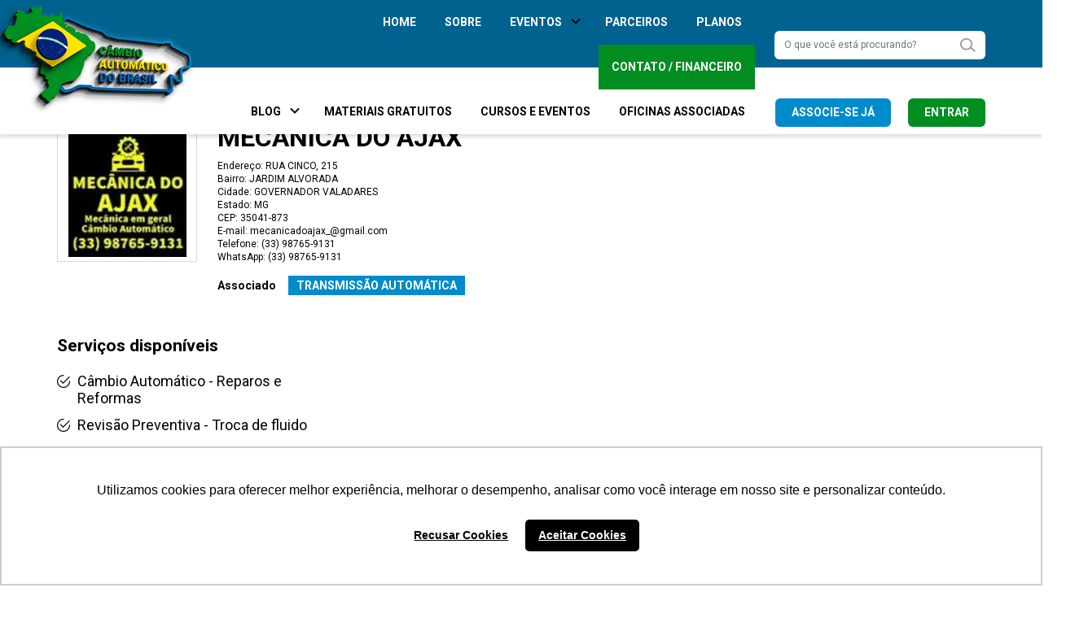

--- FILE ---
content_type: text/html; charset=UTF-8
request_url: https://cambioautomaticodobrasil.com.br/oficinas/mecanica-do-ajax/
body_size: 24779
content:
<!DOCTYPE html>

<html class="no-js" lang="pt-BR">

<head>

    <meta charset="UTF-8">
    <meta name="viewport" content="width=device-width, initial-scale=1.0">
    <link rel="icon" href="https://cambioautomaticodobrasil.com.br/app/themes/cab/assets/img/favicon.png" />

    <link rel="preconnect" href="https://fonts.gstatic.com/" crossorigin>
    <link rel="dns-prefetch" href="//fonts.gstatic.com">

    <link href="https://fonts.googleapis.com/css2?family=Roboto:wght@300;400;500;600;700&display=swap" rel="preload" as="style" />
    <link rel="stylesheet" href="https://fonts.googleapis.com/css2?family=Roboto:wght@300;400;500;600;700&display=swap" media="print" onload="this.media='all'" />
    <noscript>
        <link rel="stylesheet" href="https://fonts.googleapis.com/css2?family=Roboto:wght@300;400;500;600;700&display=swap" />
    </noscript>

    <script src="https://www.google.com/recaptcha/api.js"></script>

    <link rel="profile" href="https://gmpg.org/xfn/11">
    <meta name="keywords" content="">
    <meta name="author" content="paradigmadesign.com.br">

    <script data-cfasync="false" data-no-defer="1" data-no-minify="1" data-no-optimize="1">var ewww_webp_supported=!1;function check_webp_feature(A,e){var w;e=void 0!==e?e:function(){},ewww_webp_supported?e(ewww_webp_supported):((w=new Image).onload=function(){ewww_webp_supported=0<w.width&&0<w.height,e&&e(ewww_webp_supported)},w.onerror=function(){e&&e(!1)},w.src="data:image/webp;base64,"+{alpha:"UklGRkoAAABXRUJQVlA4WAoAAAAQAAAAAAAAAAAAQUxQSAwAAAARBxAR/Q9ERP8DAABWUDggGAAAABQBAJ0BKgEAAQAAAP4AAA3AAP7mtQAAAA=="}[A])}check_webp_feature("alpha");</script><script data-cfasync="false" data-no-defer="1" data-no-minify="1" data-no-optimize="1">var Arrive=function(c,w){"use strict";if(c.MutationObserver&&"undefined"!=typeof HTMLElement){var r,a=0,u=(r=HTMLElement.prototype.matches||HTMLElement.prototype.webkitMatchesSelector||HTMLElement.prototype.mozMatchesSelector||HTMLElement.prototype.msMatchesSelector,{matchesSelector:function(e,t){return e instanceof HTMLElement&&r.call(e,t)},addMethod:function(e,t,r){var a=e[t];e[t]=function(){return r.length==arguments.length?r.apply(this,arguments):"function"==typeof a?a.apply(this,arguments):void 0}},callCallbacks:function(e,t){t&&t.options.onceOnly&&1==t.firedElems.length&&(e=[e[0]]);for(var r,a=0;r=e[a];a++)r&&r.callback&&r.callback.call(r.elem,r.elem);t&&t.options.onceOnly&&1==t.firedElems.length&&t.me.unbindEventWithSelectorAndCallback.call(t.target,t.selector,t.callback)},checkChildNodesRecursively:function(e,t,r,a){for(var i,n=0;i=e[n];n++)r(i,t,a)&&a.push({callback:t.callback,elem:i}),0<i.childNodes.length&&u.checkChildNodesRecursively(i.childNodes,t,r,a)},mergeArrays:function(e,t){var r,a={};for(r in e)e.hasOwnProperty(r)&&(a[r]=e[r]);for(r in t)t.hasOwnProperty(r)&&(a[r]=t[r]);return a},toElementsArray:function(e){return e=void 0!==e&&("number"!=typeof e.length||e===c)?[e]:e}}),e=(l.prototype.addEvent=function(e,t,r,a){a={target:e,selector:t,options:r,callback:a,firedElems:[]};return this._beforeAdding&&this._beforeAdding(a),this._eventsBucket.push(a),a},l.prototype.removeEvent=function(e){for(var t,r=this._eventsBucket.length-1;t=this._eventsBucket[r];r--)e(t)&&(this._beforeRemoving&&this._beforeRemoving(t),(t=this._eventsBucket.splice(r,1))&&t.length&&(t[0].callback=null))},l.prototype.beforeAdding=function(e){this._beforeAdding=e},l.prototype.beforeRemoving=function(e){this._beforeRemoving=e},l),t=function(i,n){var o=new e,l=this,s={fireOnAttributesModification:!1};return o.beforeAdding(function(t){var e=t.target;e!==c.document&&e!==c||(e=document.getElementsByTagName("html")[0]);var r=new MutationObserver(function(e){n.call(this,e,t)}),a=i(t.options);r.observe(e,a),t.observer=r,t.me=l}),o.beforeRemoving(function(e){e.observer.disconnect()}),this.bindEvent=function(e,t,r){t=u.mergeArrays(s,t);for(var a=u.toElementsArray(this),i=0;i<a.length;i++)o.addEvent(a[i],e,t,r)},this.unbindEvent=function(){var r=u.toElementsArray(this);o.removeEvent(function(e){for(var t=0;t<r.length;t++)if(this===w||e.target===r[t])return!0;return!1})},this.unbindEventWithSelectorOrCallback=function(r){var a=u.toElementsArray(this),i=r,e="function"==typeof r?function(e){for(var t=0;t<a.length;t++)if((this===w||e.target===a[t])&&e.callback===i)return!0;return!1}:function(e){for(var t=0;t<a.length;t++)if((this===w||e.target===a[t])&&e.selector===r)return!0;return!1};o.removeEvent(e)},this.unbindEventWithSelectorAndCallback=function(r,a){var i=u.toElementsArray(this);o.removeEvent(function(e){for(var t=0;t<i.length;t++)if((this===w||e.target===i[t])&&e.selector===r&&e.callback===a)return!0;return!1})},this},i=new function(){var s={fireOnAttributesModification:!1,onceOnly:!1,existing:!1};function n(e,t,r){return!(!u.matchesSelector(e,t.selector)||(e._id===w&&(e._id=a++),-1!=t.firedElems.indexOf(e._id)))&&(t.firedElems.push(e._id),!0)}var c=(i=new t(function(e){var t={attributes:!1,childList:!0,subtree:!0};return e.fireOnAttributesModification&&(t.attributes=!0),t},function(e,i){e.forEach(function(e){var t=e.addedNodes,r=e.target,a=[];null!==t&&0<t.length?u.checkChildNodesRecursively(t,i,n,a):"attributes"===e.type&&n(r,i)&&a.push({callback:i.callback,elem:r}),u.callCallbacks(a,i)})})).bindEvent;return i.bindEvent=function(e,t,r){t=void 0===r?(r=t,s):u.mergeArrays(s,t);var a=u.toElementsArray(this);if(t.existing){for(var i=[],n=0;n<a.length;n++)for(var o=a[n].querySelectorAll(e),l=0;l<o.length;l++)i.push({callback:r,elem:o[l]});if(t.onceOnly&&i.length)return r.call(i[0].elem,i[0].elem);setTimeout(u.callCallbacks,1,i)}c.call(this,e,t,r)},i},o=new function(){var a={};function i(e,t){return u.matchesSelector(e,t.selector)}var n=(o=new t(function(){return{childList:!0,subtree:!0}},function(e,r){e.forEach(function(e){var t=e.removedNodes,e=[];null!==t&&0<t.length&&u.checkChildNodesRecursively(t,r,i,e),u.callCallbacks(e,r)})})).bindEvent;return o.bindEvent=function(e,t,r){t=void 0===r?(r=t,a):u.mergeArrays(a,t),n.call(this,e,t,r)},o};d(HTMLElement.prototype),d(NodeList.prototype),d(HTMLCollection.prototype),d(HTMLDocument.prototype),d(Window.prototype);var n={};return s(i,n,"unbindAllArrive"),s(o,n,"unbindAllLeave"),n}function l(){this._eventsBucket=[],this._beforeAdding=null,this._beforeRemoving=null}function s(e,t,r){u.addMethod(t,r,e.unbindEvent),u.addMethod(t,r,e.unbindEventWithSelectorOrCallback),u.addMethod(t,r,e.unbindEventWithSelectorAndCallback)}function d(e){e.arrive=i.bindEvent,s(i,e,"unbindArrive"),e.leave=o.bindEvent,s(o,e,"unbindLeave")}}(window,void 0),ewww_webp_supported=!1;function check_webp_feature(e,t){var r;ewww_webp_supported?t(ewww_webp_supported):((r=new Image).onload=function(){ewww_webp_supported=0<r.width&&0<r.height,t(ewww_webp_supported)},r.onerror=function(){t(!1)},r.src="data:image/webp;base64,"+{alpha:"UklGRkoAAABXRUJQVlA4WAoAAAAQAAAAAAAAAAAAQUxQSAwAAAARBxAR/Q9ERP8DAABWUDggGAAAABQBAJ0BKgEAAQAAAP4AAA3AAP7mtQAAAA==",animation:"UklGRlIAAABXRUJQVlA4WAoAAAASAAAAAAAAAAAAQU5JTQYAAAD/////AABBTk1GJgAAAAAAAAAAAAAAAAAAAGQAAABWUDhMDQAAAC8AAAAQBxAREYiI/gcA"}[e])}function ewwwLoadImages(e){if(e){for(var t=document.querySelectorAll(".batch-image img, .image-wrapper a, .ngg-pro-masonry-item a, .ngg-galleria-offscreen-seo-wrapper a"),r=0,a=t.length;r<a;r++)ewwwAttr(t[r],"data-src",t[r].getAttribute("data-webp")),ewwwAttr(t[r],"data-thumbnail",t[r].getAttribute("data-webp-thumbnail"));for(var i=document.querySelectorAll("div.woocommerce-product-gallery__image"),r=0,a=i.length;r<a;r++)ewwwAttr(i[r],"data-thumb",i[r].getAttribute("data-webp-thumb"))}for(var n=document.querySelectorAll("video"),r=0,a=n.length;r<a;r++)ewwwAttr(n[r],"poster",e?n[r].getAttribute("data-poster-webp"):n[r].getAttribute("data-poster-image"));for(var o,l=document.querySelectorAll("img.ewww_webp_lazy_load"),r=0,a=l.length;r<a;r++)e&&(ewwwAttr(l[r],"data-lazy-srcset",l[r].getAttribute("data-lazy-srcset-webp")),ewwwAttr(l[r],"data-srcset",l[r].getAttribute("data-srcset-webp")),ewwwAttr(l[r],"data-lazy-src",l[r].getAttribute("data-lazy-src-webp")),ewwwAttr(l[r],"data-src",l[r].getAttribute("data-src-webp")),ewwwAttr(l[r],"data-orig-file",l[r].getAttribute("data-webp-orig-file")),ewwwAttr(l[r],"data-medium-file",l[r].getAttribute("data-webp-medium-file")),ewwwAttr(l[r],"data-large-file",l[r].getAttribute("data-webp-large-file")),null!=(o=l[r].getAttribute("srcset"))&&!1!==o&&o.includes("R0lGOD")&&ewwwAttr(l[r],"src",l[r].getAttribute("data-lazy-src-webp"))),l[r].className=l[r].className.replace(/\bewww_webp_lazy_load\b/,"");for(var s=document.querySelectorAll(".ewww_webp"),r=0,a=s.length;r<a;r++)e?(ewwwAttr(s[r],"srcset",s[r].getAttribute("data-srcset-webp")),ewwwAttr(s[r],"src",s[r].getAttribute("data-src-webp")),ewwwAttr(s[r],"data-orig-file",s[r].getAttribute("data-webp-orig-file")),ewwwAttr(s[r],"data-medium-file",s[r].getAttribute("data-webp-medium-file")),ewwwAttr(s[r],"data-large-file",s[r].getAttribute("data-webp-large-file")),ewwwAttr(s[r],"data-large_image",s[r].getAttribute("data-webp-large_image")),ewwwAttr(s[r],"data-src",s[r].getAttribute("data-webp-src"))):(ewwwAttr(s[r],"srcset",s[r].getAttribute("data-srcset-img")),ewwwAttr(s[r],"src",s[r].getAttribute("data-src-img"))),s[r].className=s[r].className.replace(/\bewww_webp\b/,"ewww_webp_loaded");window.jQuery&&jQuery.fn.isotope&&jQuery.fn.imagesLoaded&&(jQuery(".fusion-posts-container-infinite").imagesLoaded(function(){jQuery(".fusion-posts-container-infinite").hasClass("isotope")&&jQuery(".fusion-posts-container-infinite").isotope()}),jQuery(".fusion-portfolio:not(.fusion-recent-works) .fusion-portfolio-wrapper").imagesLoaded(function(){jQuery(".fusion-portfolio:not(.fusion-recent-works) .fusion-portfolio-wrapper").isotope()}))}function ewwwWebPInit(e){ewwwLoadImages(e),ewwwNggLoadGalleries(e),document.arrive(".ewww_webp",function(){ewwwLoadImages(e)}),document.arrive(".ewww_webp_lazy_load",function(){ewwwLoadImages(e)}),document.arrive("videos",function(){ewwwLoadImages(e)}),"loading"==document.readyState?document.addEventListener("DOMContentLoaded",ewwwJSONParserInit):("undefined"!=typeof galleries&&ewwwNggParseGalleries(e),ewwwWooParseVariations(e))}function ewwwAttr(e,t,r){null!=r&&!1!==r&&e.setAttribute(t,r)}function ewwwJSONParserInit(){"undefined"!=typeof galleries&&check_webp_feature("alpha",ewwwNggParseGalleries),check_webp_feature("alpha",ewwwWooParseVariations)}function ewwwWooParseVariations(e){if(e)for(var t=document.querySelectorAll("form.variations_form"),r=0,a=t.length;r<a;r++){var i=t[r].getAttribute("data-product_variations"),n=!1;try{for(var o in i=JSON.parse(i))void 0!==i[o]&&void 0!==i[o].image&&(void 0!==i[o].image.src_webp&&(i[o].image.src=i[o].image.src_webp,n=!0),void 0!==i[o].image.srcset_webp&&(i[o].image.srcset=i[o].image.srcset_webp,n=!0),void 0!==i[o].image.full_src_webp&&(i[o].image.full_src=i[o].image.full_src_webp,n=!0),void 0!==i[o].image.gallery_thumbnail_src_webp&&(i[o].image.gallery_thumbnail_src=i[o].image.gallery_thumbnail_src_webp,n=!0),void 0!==i[o].image.thumb_src_webp&&(i[o].image.thumb_src=i[o].image.thumb_src_webp,n=!0));n&&ewwwAttr(t[r],"data-product_variations",JSON.stringify(i))}catch(e){}}}function ewwwNggParseGalleries(e){if(e)for(var t in galleries){var r=galleries[t];galleries[t].images_list=ewwwNggParseImageList(r.images_list)}}function ewwwNggLoadGalleries(e){e&&document.addEventListener("ngg.galleria.themeadded",function(e,t){window.ngg_galleria._create_backup=window.ngg_galleria.create,window.ngg_galleria.create=function(e,t){var r=$(e).data("id");return galleries["gallery_"+r].images_list=ewwwNggParseImageList(galleries["gallery_"+r].images_list),window.ngg_galleria._create_backup(e,t)}})}function ewwwNggParseImageList(e){for(var t in e){var r=e[t];if(void 0!==r["image-webp"]&&(e[t].image=r["image-webp"],delete e[t]["image-webp"]),void 0!==r["thumb-webp"]&&(e[t].thumb=r["thumb-webp"],delete e[t]["thumb-webp"]),void 0!==r.full_image_webp&&(e[t].full_image=r.full_image_webp,delete e[t].full_image_webp),void 0!==r.srcsets)for(var a in r.srcsets)nggSrcset=r.srcsets[a],void 0!==r.srcsets[a+"-webp"]&&(e[t].srcsets[a]=r.srcsets[a+"-webp"],delete e[t].srcsets[a+"-webp"]);if(void 0!==r.full_srcsets)for(var i in r.full_srcsets)nggFSrcset=r.full_srcsets[i],void 0!==r.full_srcsets[i+"-webp"]&&(e[t].full_srcsets[i]=r.full_srcsets[i+"-webp"],delete e[t].full_srcsets[i+"-webp"])}return e}check_webp_feature("alpha",ewwwWebPInit);</script><meta name='robots' content='index, follow, max-image-preview:large, max-snippet:-1, max-video-preview:-1' />

	<!-- This site is optimized with the Yoast SEO Premium plugin v20.5 (Yoast SEO v25.9) - https://yoast.com/wordpress/plugins/seo/ -->
	<title>MECANICA DO AJAX - Câmbio Automático do Brasil</title>
	<link rel="canonical" href="https://cambioautomaticodobrasil.com.br/oficinas/mecanica-do-ajax/" />
	<meta property="og:locale" content="pt_BR" />
	<meta property="og:type" content="article" />
	<meta property="og:title" content="MECANICA DO AJAX" />
	<meta property="og:url" content="https://cambioautomaticodobrasil.com.br/oficinas/mecanica-do-ajax/" />
	<meta property="og:site_name" content="Câmbio Automático do Brasil" />
	<meta property="article:modified_time" content="2024-11-01T16:25:56+00:00" />
	<meta property="og:image" content="//cambioautomaticodobrasil.com.br/app/uploads/2023/09/mecanica-do-ajax-1.jpg" />
	<meta property="og:image:width" content="298" />
	<meta property="og:image:height" content="328" />
	<meta property="og:image:type" content="image/jpeg" />
	<meta name="twitter:card" content="summary_large_image" />
	<meta name="twitter:label1" content="Est. tempo de leitura" />
	<meta name="twitter:data1" content="1 minuto" />
	<script type="application/ld+json" class="yoast-schema-graph">{"@context":"https://schema.org","@graph":[{"@type":"WebPage","@id":"https://cambioautomaticodobrasil.com.br/oficinas/mecanica-do-ajax/","url":"https://cambioautomaticodobrasil.com.br/oficinas/mecanica-do-ajax/","name":"MECANICA DO AJAX - Câmbio Automático do Brasil","isPartOf":{"@id":"https://cambioautomaticodobrasil.com.br/#website"},"primaryImageOfPage":{"@id":"https://cambioautomaticodobrasil.com.br/oficinas/mecanica-do-ajax/#primaryimage"},"image":{"@id":"https://cambioautomaticodobrasil.com.br/oficinas/mecanica-do-ajax/#primaryimage"},"thumbnailUrl":"https://cambioautomaticodobrasil.com.br/app/uploads/2023/09/mecanica-do-ajax-1.jpg","datePublished":"2023-09-13T13:46:26+00:00","dateModified":"2024-11-01T16:25:56+00:00","breadcrumb":{"@id":"https://cambioautomaticodobrasil.com.br/oficinas/mecanica-do-ajax/#breadcrumb"},"inLanguage":"pt-BR","potentialAction":[{"@type":"ReadAction","target":["https://cambioautomaticodobrasil.com.br/oficinas/mecanica-do-ajax/"]}]},{"@type":"ImageObject","inLanguage":"pt-BR","@id":"https://cambioautomaticodobrasil.com.br/oficinas/mecanica-do-ajax/#primaryimage","url":"https://cambioautomaticodobrasil.com.br/app/uploads/2023/09/mecanica-do-ajax-1.jpg","contentUrl":"https://cambioautomaticodobrasil.com.br/app/uploads/2023/09/mecanica-do-ajax-1.jpg","width":298,"height":328},{"@type":"BreadcrumbList","@id":"https://cambioautomaticodobrasil.com.br/oficinas/mecanica-do-ajax/#breadcrumb","itemListElement":[{"@type":"ListItem","position":1,"name":"Início","item":"https://cambioautomaticodobrasil.com.br/"},{"@type":"ListItem","position":2,"name":"MECANICA DO AJAX"}]},{"@type":"WebSite","@id":"https://cambioautomaticodobrasil.com.br/#website","url":"https://cambioautomaticodobrasil.com.br/","name":"Câmbio Automático do Brasil","description":"Sua fonte de informção técnica","publisher":{"@id":"https://cambioautomaticodobrasil.com.br/#organization"},"alternateName":"C.A.B.","potentialAction":[{"@type":"SearchAction","target":{"@type":"EntryPoint","urlTemplate":"https://cambioautomaticodobrasil.com.br/?s={search_term_string}"},"query-input":{"@type":"PropertyValueSpecification","valueRequired":true,"valueName":"search_term_string"}}],"inLanguage":"pt-BR"},{"@type":"Organization","@id":"https://cambioautomaticodobrasil.com.br/#organization","name":"Câmbio Automático do Brasil","alternateName":"C.A.B.","url":"https://cambioautomaticodobrasil.com.br/","logo":{"@type":"ImageObject","inLanguage":"pt-BR","@id":"https://cambioautomaticodobrasil.com.br/#/schema/logo/image/","url":"https://hml.cambioautomaticodobrasil.com.br/app/uploads/2023/03/cab.png","contentUrl":"https://hml.cambioautomaticodobrasil.com.br/app/uploads/2023/03/cab.png","width":250,"height":132,"caption":"Câmbio Automático do Brasil"},"image":{"@id":"https://cambioautomaticodobrasil.com.br/#/schema/logo/image/"}}]}</script>
	<!-- / Yoast SEO Premium plugin. -->


<link rel='dns-prefetch' href='//kit.fontawesome.com' />
<link rel="alternate" title="oEmbed (JSON)" type="application/json+oembed" href="https://cambioautomaticodobrasil.com.br/wp-json/oembed/1.0/embed?url=https%3A%2F%2Fcambioautomaticodobrasil.com.br%2Foficinas%2Fmecanica-do-ajax%2F" />
<link rel="alternate" title="oEmbed (XML)" type="text/xml+oembed" href="https://cambioautomaticodobrasil.com.br/wp-json/oembed/1.0/embed?url=https%3A%2F%2Fcambioautomaticodobrasil.com.br%2Foficinas%2Fmecanica-do-ajax%2F&#038;format=xml" />
<style id='wp-img-auto-sizes-contain-inline-css' type='text/css'>
img:is([sizes=auto i],[sizes^="auto," i]){contain-intrinsic-size:3000px 1500px}
/*# sourceURL=wp-img-auto-sizes-contain-inline-css */
</style>

<style id='classic-theme-styles-inline-css' type='text/css'>
/*! This file is auto-generated */
.wp-block-button__link{color:#fff;background-color:#32373c;border-radius:9999px;box-shadow:none;text-decoration:none;padding:calc(.667em + 2px) calc(1.333em + 2px);font-size:1.125em}.wp-block-file__button{background:#32373c;color:#fff;text-decoration:none}
/*# sourceURL=/wp-includes/css/classic-themes.min.css */
</style>
<link rel='stylesheet' id='meteor-slides-css' href='https://cambioautomaticodobrasil.com.br/app/plugins/meteor-slides/css/meteor-slides.css?ver=1.0' type='text/css' media='all' />
<link rel='stylesheet' id='cmplz-general-css' href='https://cambioautomaticodobrasil.com.br/app/plugins/complianz-gdpr/assets/css/cookieblocker.min.css?ver=1757438953' type='text/css' media='all' />
<link rel='stylesheet' id='main-css-css' href='https://cambioautomaticodobrasil.com.br/app/themes/cab/dist/css/main.min.css?ver=1.0' type='text/css' media='all' />
<link rel='stylesheet' id='wp-pagenavi-css' href='https://cambioautomaticodobrasil.com.br/app/plugins/wp-pagenavi/pagenavi-css.css?ver=2.70' type='text/css' media='all' />
<script type="text/javascript" async src="https://cambioautomaticodobrasil.com.br/app/plugins/burst-statistics/helpers/timeme/timeme.min.js?ver=1.7.3" id="burst-timeme-js"></script>
<script type="text/javascript" id="burst-js-extra">
/* <![CDATA[ */
var burst = {"cookie_retention_days":"30","beacon_url":"https://cambioautomaticodobrasil.com.br/app/plugins/burst-statistics/endpoint.php","options":{"beacon_enabled":1,"enable_cookieless_tracking":0,"enable_turbo_mode":0,"do_not_track":0,"track_url_change":0},"goals":[],"goals_script_url":"https://cambioautomaticodobrasil.com.br/app/plugins/burst-statistics//assets/js/build/burst-goals.js?v=1.7.3"};
//# sourceURL=burst-js-extra
/* ]]> */
</script>
<script type="text/javascript" async src="https://cambioautomaticodobrasil.com.br/app/plugins/burst-statistics/assets/js/build/burst.min.js?ver=1.7.3" id="burst-js"></script>
<script type="text/javascript" src="https://kit.fontawesome.com/e27c74eeec.js" id="font-awesome-kit-js"></script>
<link rel="https://api.w.org/" href="https://cambioautomaticodobrasil.com.br/wp-json/" /><link rel="alternate" title="JSON" type="application/json" href="https://cambioautomaticodobrasil.com.br/wp-json/wp/v2/oficinas_associadas/2732" /><noscript><style>.lazyload[data-src]{display:none !important;}</style></noscript><style>.lazyload{background-image:none !important;}.lazyload:before{background-image:none !important;}</style><style>.wp-block-gallery.is-cropped .blocks-gallery-item picture{height:100%;width:100%;}</style><link rel="icon" href="https://cambioautomaticodobrasil.com.br/app/uploads/2023/03/cropped-favicon-32x32.png" sizes="32x32" />
<link rel="icon" href="https://cambioautomaticodobrasil.com.br/app/uploads/2023/03/cropped-favicon-192x192.png" sizes="192x192" />
<link rel="apple-touch-icon" href="https://cambioautomaticodobrasil.com.br/app/uploads/2023/03/cropped-favicon-180x180.png" />
<meta name="msapplication-TileImage" content="https://cambioautomaticodobrasil.com.br/app/uploads/2023/03/cropped-favicon-270x270.png" />
		<style type="text/css" id="wp-custom-css">
			#menu-item-5681{
	z-index:100000 !important;
}
.whiteBar {
	z-index:1 !important;
}

@media screen and (max-width: 800px) {
  .banner-congresso {display:none;}
  .banner-congresso-mobile img{
    padding-top: 30px;
    margin-bottom: 30px;
		padding-bottom: 30px;
		width:100%;
  }
}
@media screen and (min-width: 801px) {
	.banner-congresso {
		margin-top: 50px;
		padding-top: 40px;
		margin-bottom: 30px;
		padding-bottom: 30px;
	}
  .banner-congresso-mobile {
		display:none;

		
	}
}		</style>
		    
    <!-- Google Tag Manager -->
    <script>(function(w,d,s,l,i){w[l]=w[l]||[];w[l].push({'gtm.start':
    new Date().getTime(),event:'gtm.js'});var f=d.getElementsByTagName(s)[0],
    j=d.createElement(s),dl=l!='dataLayer'?'&l='+l:'';j.async=true;j.src=
    'https://www.googletagmanager.com/gtm.js?id='+i+dl;f.parentNode.insertBefore(j,f);
    })(window,document,'script','dataLayer','GTM-N3W9TK6');</script>
    <!-- End Google Tag Manager -->
    
</head>

<body data-rsssl=1 class="wp-singular oficinas_associadas-template-default single single-oficinas_associadas postid-2732 wp-theme-cab oficinas_associadas-mecanica-do-ajax">
    
    <!-- Google Tag Manager (noscript) -->
    <noscript><iframe src="https://www.googletagmanager.com/ns.html?id=GTM-N3W9TK6" height="0" width="0" style="display:none;visibility:hidden"></iframe></noscript>
    <!-- End Google Tag Manager (noscript) -->
    
    <header class="">
        <div class="container">
            <div class="row align-items-center">
                <div class="col-lg-2 col-8">
                    <div class="logo">
                        <a href="https://cambioautomaticodobrasil.com.br">
                            <picture>
                                <img src="https://cambioautomaticodobrasil.com.br/app/themes/cab/dist/img/header/cab.png" alt="Câmbio Automático do Brasil">
                            </picture>
                        </a>
                    </div>
                </div>
                <div class="col-lg-10 col-4">
                    <div class="botaoResponsivo" id="btnmenuMobile">
                        <div class="linhasmr">
                            <span class="b1"></span>
                            <span class="b2"></span>
                            <span class="b3"></span>
                        </div>
                    </div>
                    <div class="blackBar">
                        <div class="menu-header-container"><ul id="menu-header" class="menu"><li id="menu-item-32" class="menu-item menu-item-type-post_type menu-item-object-page menu-item-home menu-item-32"><a href="https://cambioautomaticodobrasil.com.br/">Home</a></li>
<li id="menu-item-31" class="menu-item menu-item-type-post_type menu-item-object-page menu-item-31"><a href="https://cambioautomaticodobrasil.com.br/sobre/">Sobre</a></li>
<li id="menu-item-5024" class="menu-item menu-item-type-custom menu-item-object-custom menu-item-has-children menu-item-5024"><a href="https://cambioautomaticodobrasil.com.br/eventos/">Eventos</a>
<ul class="sub-menu">
	<li id="menu-item-5681" class="menu-item menu-item-type-custom menu-item-object-custom menu-item-5681"><a href="https://lp.cambioautomaticodobrasil.com.br/6-congresso-cab">6º Congresso</a></li>
</ul>
</li>
<li id="menu-item-341" class="menu-item menu-item-type-post_type menu-item-object-page menu-item-341"><a href="https://cambioautomaticodobrasil.com.br/parceiros/">Parceiros</a></li>
<li id="menu-item-2156" class="menu-item menu-item-type-post_type menu-item-object-page menu-item-2156"><a href="https://cambioautomaticodobrasil.com.br/planos/">Planos</a></li>
<li id="menu-item-34" class="btn-verde menu-item menu-item-type-post_type menu-item-object-page menu-item-34"><a href="https://cambioautomaticodobrasil.com.br/contato/">Contato / Financeiro</a></li>
</ul></div>                        <div class="form-search">
                            <form action="https://cambioautomaticodobrasil.com.br" method="get" id="formSearch">
                                <div class="form-group">
                                    <input type="text" name="s" id="s" class="form-control" placeholder="O que você está procurando?">
                                </div>
                            </form>
                        </div>
                    </div>
                    <div class="whiteBar">
                        <div class="menu-header-2-container"><ul id="menu-header-2" class="menu"><li id="menu-item-113" class="menu-item menu-item-type-custom menu-item-object-custom menu-item-has-children menu-item-113"><a href="https://cambioautomaticodobrasil.com.br/blog">Blog</a>
<ul class="sub-menu">
	<li id="menu-item-1848" class="menu-item menu-item-type-taxonomy menu-item-object-categoria_blog menu-item-1848"><a href="https://cambioautomaticodobrasil.com.br/categoria_blog/artigos-tecnicos/">Artigos técnicos</a></li>
	<li id="menu-item-1849" class="menu-item menu-item-type-taxonomy menu-item-object-categoria_blog menu-item-1849"><a href="https://cambioautomaticodobrasil.com.br/categoria_blog/hibridos-e-eletricos/">Híbridos e Elétricos</a></li>
	<li id="menu-item-2822" class="menu-item menu-item-type-taxonomy menu-item-object-categoria_blog menu-item-2822"><a href="https://cambioautomaticodobrasil.com.br/categoria_blog/dicas/">Dicas</a></li>
	<li id="menu-item-2690" class="menu-item menu-item-type-taxonomy menu-item-object-categoria_blog menu-item-2690"><a href="https://cambioautomaticodobrasil.com.br/categoria_blog/mercado-do-automatico/">Mercado do Automático</a></li>
	<li id="menu-item-2154" class="menu-item menu-item-type-taxonomy menu-item-object-categoria_blog menu-item-2154 current-menu-item"><a href="https://cambioautomaticodobrasil.com.br/categoria_blog/marketing-para-oficinas/">Marketing para oficinas</a></li>
	<li id="menu-item-2171" class="menu-item menu-item-type-taxonomy menu-item-object-categoria_blog menu-item-has-children menu-item-2171"><a href="https://cambioautomaticodobrasil.com.br/categoria_blog/colunistas-cab/">Colunistas CAB</a>
	<ul class="sub-menu">
		<li id="menu-item-2550" class="menu-item menu-item-type-taxonomy menu-item-object-categoria_blog menu-item-2550"><a href="https://cambioautomaticodobrasil.com.br/categoria_blog/roberto-donofre/">Roberto Donofre</a></li>
		<li id="menu-item-2551" class="menu-item menu-item-type-taxonomy menu-item-object-categoria_blog menu-item-2551"><a href="https://cambioautomaticodobrasil.com.br/categoria_blog/alder-massuco/">Alder Massuco</a></li>
		<li id="menu-item-2552" class="menu-item menu-item-type-taxonomy menu-item-object-categoria_blog menu-item-2552"><a href="https://cambioautomaticodobrasil.com.br/categoria_blog/luciano-jaccoud/">Luciano Jaccoud</a></li>
	</ul>
</li>
</ul>
</li>
<li id="menu-item-339" class="menu-item menu-item-type-post_type menu-item-object-page menu-item-339"><a href="https://cambioautomaticodobrasil.com.br/materiais-gratuitos/">Materiais Gratuitos</a></li>
<li id="menu-item-325" class="menu-item menu-item-type-post_type menu-item-object-page menu-item-325"><a href="https://cambioautomaticodobrasil.com.br/cursos/">Cursos e Eventos</a></li>
<li id="menu-item-340" class="menu-item menu-item-type-post_type menu-item-object-page menu-item-340 current-menu-item"><a href="https://cambioautomaticodobrasil.com.br/oficinas-associadas/">Oficinas Associadas</a></li>
<li id="menu-item-117" class="btn btn-azul menu-item menu-item-type-custom menu-item-object-custom menu-item-117"><a href="https://cambioautomaticodobrasil.com.br/planos/">Associe-se Já</a></li>
<li id="menu-item-118" class="btn btn-verde menu-item menu-item-type-custom menu-item-object-custom menu-item-118"><a href="https://crm.cambioautomaticodobrasil.com.br">Entrar</a></li>
</ul></div>                    </div>
                </div>
            </div>
        </div>
        <div class="menu--mobile">
            <div class="menu-header-container"><ul id="menu-header-1" class="menuMob"><li class="menu-item menu-item-type-post_type menu-item-object-page menu-item-home menu-item-32"><a href="https://cambioautomaticodobrasil.com.br/">Home</a></li>
<li class="menu-item menu-item-type-post_type menu-item-object-page menu-item-31"><a href="https://cambioautomaticodobrasil.com.br/sobre/">Sobre</a></li>
<li class="menu-item menu-item-type-custom menu-item-object-custom menu-item-has-children menu-item-5024"><a href="https://cambioautomaticodobrasil.com.br/eventos/">Eventos</a>
<ul class="sub-menu">
	<li class="menu-item menu-item-type-custom menu-item-object-custom menu-item-5681"><a href="https://lp.cambioautomaticodobrasil.com.br/6-congresso-cab">6º Congresso</a></li>
</ul>
</li>
<li class="menu-item menu-item-type-post_type menu-item-object-page menu-item-341"><a href="https://cambioautomaticodobrasil.com.br/parceiros/">Parceiros</a></li>
<li class="menu-item menu-item-type-post_type menu-item-object-page menu-item-2156"><a href="https://cambioautomaticodobrasil.com.br/planos/">Planos</a></li>
<li class="btn-verde menu-item menu-item-type-post_type menu-item-object-page menu-item-34"><a href="https://cambioautomaticodobrasil.com.br/contato/">Contato / Financeiro</a></li>
</ul></div>            <div class="menu-header-2-container"><ul id="menu-header-3" class="menuMob"><li class="menu-item menu-item-type-custom menu-item-object-custom menu-item-has-children menu-item-113"><a href="https://cambioautomaticodobrasil.com.br/blog">Blog</a>
<ul class="sub-menu">
	<li class="menu-item menu-item-type-taxonomy menu-item-object-categoria_blog menu-item-1848"><a href="https://cambioautomaticodobrasil.com.br/categoria_blog/artigos-tecnicos/">Artigos técnicos</a></li>
	<li class="menu-item menu-item-type-taxonomy menu-item-object-categoria_blog menu-item-1849"><a href="https://cambioautomaticodobrasil.com.br/categoria_blog/hibridos-e-eletricos/">Híbridos e Elétricos</a></li>
	<li class="menu-item menu-item-type-taxonomy menu-item-object-categoria_blog menu-item-2822"><a href="https://cambioautomaticodobrasil.com.br/categoria_blog/dicas/">Dicas</a></li>
	<li class="menu-item menu-item-type-taxonomy menu-item-object-categoria_blog menu-item-2690"><a href="https://cambioautomaticodobrasil.com.br/categoria_blog/mercado-do-automatico/">Mercado do Automático</a></li>
	<li class="menu-item menu-item-type-taxonomy menu-item-object-categoria_blog menu-item-2154 current-menu-item"><a href="https://cambioautomaticodobrasil.com.br/categoria_blog/marketing-para-oficinas/">Marketing para oficinas</a></li>
	<li class="menu-item menu-item-type-taxonomy menu-item-object-categoria_blog menu-item-has-children menu-item-2171"><a href="https://cambioautomaticodobrasil.com.br/categoria_blog/colunistas-cab/">Colunistas CAB</a>
	<ul class="sub-menu">
		<li class="menu-item menu-item-type-taxonomy menu-item-object-categoria_blog menu-item-2550"><a href="https://cambioautomaticodobrasil.com.br/categoria_blog/roberto-donofre/">Roberto Donofre</a></li>
		<li class="menu-item menu-item-type-taxonomy menu-item-object-categoria_blog menu-item-2551"><a href="https://cambioautomaticodobrasil.com.br/categoria_blog/alder-massuco/">Alder Massuco</a></li>
		<li class="menu-item menu-item-type-taxonomy menu-item-object-categoria_blog menu-item-2552"><a href="https://cambioautomaticodobrasil.com.br/categoria_blog/luciano-jaccoud/">Luciano Jaccoud</a></li>
	</ul>
</li>
</ul>
</li>
<li class="menu-item menu-item-type-post_type menu-item-object-page menu-item-339"><a href="https://cambioautomaticodobrasil.com.br/materiais-gratuitos/">Materiais Gratuitos</a></li>
<li class="menu-item menu-item-type-post_type menu-item-object-page menu-item-325"><a href="https://cambioautomaticodobrasil.com.br/cursos/">Cursos e Eventos</a></li>
<li class="menu-item menu-item-type-post_type menu-item-object-page menu-item-340 current-menu-item"><a href="https://cambioautomaticodobrasil.com.br/oficinas-associadas/">Oficinas Associadas</a></li>
<li class="btn btn-azul menu-item menu-item-type-custom menu-item-object-custom menu-item-117"><a href="https://cambioautomaticodobrasil.com.br/planos/">Associe-se Já</a></li>
<li class="btn btn-verde menu-item menu-item-type-custom menu-item-object-custom menu-item-118"><a href="https://crm.cambioautomaticodobrasil.com.br">Entrar</a></li>
</ul></div>        </div>
    </header>


    <section class="single-oficinas">
        <div class="container">
            <div class="row">
                <div class="col-lg-7 col-12">
                    <div class="content">
                                                                            <div class="logo" data-aos="zoom-in">
                                <picture>
                                    <img width="145" height="160" src="https://cambioautomaticodobrasil.com.br/app/uploads/2023/09/mecanica-do-ajax-1-145x160.jpg" class="attachment-oficina_single size-oficina_single" alt="" decoding="async" srcset="https://cambioautomaticodobrasil.com.br/app/uploads/2023/09/mecanica-do-ajax-1-145x160.jpg 145w, https://cambioautomaticodobrasil.com.br/app/uploads/2023/09/mecanica-do-ajax-1-273x300.jpg 273w, https://cambioautomaticodobrasil.com.br/app/uploads/2023/09/mecanica-do-ajax-1-156x172.jpg 156w, https://cambioautomaticodobrasil.com.br/app/uploads/2023/09/mecanica-do-ajax-1-80x88.jpg 80w, https://cambioautomaticodobrasil.com.br/app/uploads/2023/09/mecanica-do-ajax-1.jpg 298w" sizes="(max-width: 145px) 100vw, 145px" />                                </picture>
                            </div>
                                                <div class="infos" data-aos="fade-right">
                            <h1>MECANICA DO AJAX</h1>
                            <div class="endereco">
                                                                <div>Endereço: RUA CINCO, 215</div>                                <div>Bairro: JARDIM ALVORADA</div>                                <div>Cidade: GOVERNADOR VALADARES</div>                                                                <div>Estado: MG</div>
                                                                <div>CEP: 35041-873</div>                                                                <div>E-mail: <a href="/cdn-cgi/l/email-protection#09646c6a6867606a686d666863687156496e64686065276a6664" target="_blank"><span class="__cf_email__" data-cfemail="6b060e080a0502080a0f040a010a13342b0c060a020745080406">[email&#160;protected]</span></a></div>                                <div>Telefone: <a href="tel:033987659131" target="_blank">(33) 98765-9131</a></div>                                <div>WhatsApp: <a href="https://wa.me/5533987659131?text=Ol%C3%A1%20encontrei%20seu%20an%C3%BAncio%20no%20site%20do%20C%C3%A2mbio%20Autom%C3%A1tico%20do%20Brasil." target="_blank">(33) 98765-9131</a></div>                            </div>
                                                        <div class="infoTag">
                                <div class="field">Associado</div>
                                <div class="tag tag-azul">TRANSMISSÃO AUTOMÁTICA</div>
                            </div>
                                                    </div>
                    </div>
                                        <div class="row">
                                                    <div class="col-lg-6 col-12">
                                <div class="servicos">
                                    <h2 data-aos="fade-right">Serviços disponíveis</h2>
                                    <ul>
                                                                                    <li data-aos="fade-in">Câmbio Automático - Reparos e Reformas</li>
                                                                                    <li data-aos="fade-in">Revisão Preventiva - Troca de fluido</li>
                                                                            </ul>
                                </div>
                            </div>
                                                                    </div>
                                            <a href="https://wa.me/5533987659131?text=Ol%C3%A1%20encontrei%20seu%20an%C3%BAncio%20no%20site%20do%20C%C3%A2mbio%20Autom%C3%A1tico%20do%20Brasil." target="_blank" class="btn btn-cinza mb50" data-aos="zoom-in">Fale agora com a Oficina</a>
                                    </div>
                <div class="col-lg-5 col-12">
                                                                        </div>
            </div>
        </div>
    </section>
    
    <!-- Converter para módulos -->
    <div class="modulo-oficinas-proximas" data-aos="zoom-in">
    <div class="container">
        <div class="linha"></div>
        <h3>Outras oficinas associadas C.A.B. perto de você</h3>
        <div class="submodule--content">
            <div class="list-content">
                <div class="container">
                    <div class="row" id="charge-content"></div>
                </div>
            </div>
        </div>
    </div>
</div>    <div class="modulo-buscar-oficinas">
    <div class="submodule--content">
        <div class="container">
            <div class="row justify-content-center">
                <div class="col-lg-8 col-12" data-aos="fade-up">
                    <h2>Ainda não encontrou a oficina ideal para o serviço do seu carro automático?</h2>
                    <div class="chamada">Encontre já a melhor oficina perto de você!</div>
                </div>
            </div>
            <form action="https://cambioautomaticodobrasil.com.br/oficinas-associadas" method="get" id="fomSearchOficinas">
                <div class="row align-items-end" data-aos="fade-up">
                                        <div class="col-lg-4 col-12 form-group">
                        <label for="servico">Qual serviço você procura?</label>
                        <select name="servico" id="servico" class="form-control">
                            <option value="">Selecione o serviço</option>
                                                            <option value="cambio-automatico-reparos-e-reformas">Câmbio Automático - Reparos e Reformas</option>
                                                            <option value="revisao-preventiva-troca-de-fluido">Revisão Preventiva - Troca de fluido</option>
                                                    </select>
                    </div>
					
                    					<strong>ou</strong>
                                        <div class="col-lg-3 col-12 form-group">
                        <label for="estado">Qual o seu Estado?</label>
                        <select name="estado" id="estado" class="form-control">
                            <option value="">Selecione o estado</option>
                                                            <option value="ac">AC</option>
                                                            <option value="al">AL</option>
                                                            <option value="am">AM</option>
                                                            <option value="ap">AP</option>
                                                            <option value="ba">BA</option>
                                                            <option value="ce">CE</option>
                                                            <option value="cf-francesa">CF-FRANCESA</option>
                                                            <option value="curvelo">CURVELO</option>
                                                            <option value="df">DF</option>
                                                            <option value="es">ES</option>
                                                            <option value="estrangeiro">ESTRANGEIRO</option>
                                                            <option value="estrela">ESTRELA</option>
                                                            <option value="go">GO</option>
                                                            <option value="ipua">IPUÃ</option>
                                                            <option value="ma">MA</option>
                                                            <option value="mg">MG</option>
                                                            <option value="ms">MS</option>
                                                            <option value="mt">MT</option>
                                                            <option value="mtv-cordon">MTV-CORDON</option>
                                                            <option value="pa">PA</option>
                                                            <option value="paraguai">PARAGUAI</option>
                                                            <option value="pb">PB</option>
                                                            <option value="pe">PE</option>
                                                            <option value="pi">PI</option>
                                                            <option value="pr">PR</option>
                                                            <option value="rj">RJ</option>
                                                            <option value="rn">RN</option>
                                                            <option value="ro">RO</option>
                                                            <option value="rr">RR</option>
                                                            <option value="rs">RS</option>
                                                            <option value="sc">SC</option>
                                                            <option value="se">SE</option>
                                                            <option value="sp">SP</option>
                                                            <option value="to">TO</option>
                                                    </select>
                    </div>
                    					<strong>ou</strong>
                                        <div class="col-lg-3 col-12 form-group">
                        <label for="cidade">Qual a sua cidade?</label>
                        <select name="cidade" id="cidade" class="form-control">
                            <option value="">Selecione o estado</option>
                                                            <option value="abaete">ABAETÉ</option>
                                                            <option value="abaetetuba">ABAETETUBA</option>
                                                            <option value="abreu-e-lima">ABREU E LIMA</option>
                                                            <option value="acailandia">AÇAILÂNDIA</option>
                                                            <option value="acarau">ACARAÚ</option>
                                                            <option value="acegua">ACEGUÁ</option>
                                                            <option value="acu">AÇU</option>
                                                            <option value="adamantina">ADAMANTINA</option>
                                                            <option value="afonso-claudio">AFONSO CLÁUDIO</option>
                                                            <option value="agua-boa">AGUA BOA</option>
                                                            <option value="agua-doce">ÁGUA DOCE</option>
                                                            <option value="aguai">AGUAÍ</option>
                                                            <option value="aguas-de-lindoia">ÁGUAS DE LINDÓIA</option>
                                                            <option value="aguas-frias">ÁGUAS FRIAS</option>
                                                            <option value="alagoinhas">ALAGOINHAS</option>
                                                            <option value="alexania">ALEXÂNIA</option>
                                                            <option value="alfenas">ALFENAS</option>
                                                            <option value="alfredo-chaves">ALFREDO CHAVES</option>
                                                            <option value="alta-floresta-doeste">ALTA FLORESTA D'OESTE</option>
                                                            <option value="altamira">ALTAMIRA</option>
                                                            <option value="alto-alegre-dos-parecis">ALTO ALEGRE DOS PARECIS</option>
                                                            <option value="alvorada">ALVORADA</option>
                                                            <option value="amargosa">AMARGOSA</option>
                                                            <option value="americana">AMERICANA</option>
                                                            <option value="americo-brasiliense">AMÉRICO BRASILIENSE</option>
                                                            <option value="ananindeua">ANANINDEUA</option>
                                                            <option value="anapolis">ANAPOLIS</option>
                                                            <option value="anchieta">ANCHIETA</option>
                                                            <option value="andradina">ANDRADINA</option>
                                                            <option value="angatuba">ANGATUBA</option>
                                                            <option value="angra-dos-reis">ANGRA DOS REIS</option>
                                                            <option value="aparecida-de-goiania">APARECIDA DE GOIÂNIA</option>
                                                            <option value="apodi">APODI</option>
                                                            <option value="apucarana">APUCARANA</option>
                                                            <option value="aquidauana">AQUIDAUANA</option>
                                                            <option value="aquiraz">AQUIRAZ</option>
                                                            <option value="aracaju">ARACAJU</option>
                                                            <option value="aracaju-2">ARACAJÚ</option>
                                                            <option value="aracati">ARACATI</option>
                                                            <option value="aracatuba">ARAÇATUBA</option>
                                                            <option value="aracruz">ARACRUZ</option>
                                                            <option value="aracuai">ARAÇUAÍ</option>
                                                            <option value="araguari">ARAGUARI</option>
                                                            <option value="arapiraca">ARAPIRACA</option>
                                                            <option value="arapongas">ARAPONGAS</option>
                                                            <option value="arapoti">ARAPOTI</option>
                                                            <option value="araquari">ARAQUARI</option>
                                                            <option value="ararangua">ARARANGUÁ</option>
                                                            <option value="ararapina">ARARAPINA</option>
                                                            <option value="araraquara">ARARAQUARA</option>
                                                            <option value="araras">ARARAS</option>
                                                            <option value="areia-branca">AREIA BRANCA</option>
                                                            <option value="ariquemes">ARIQUEMES</option>
                                                            <option value="armacao-dos-buzios">ARMAÇÃO DOS BÚZIOS</option>
                                                            <option value="artur-nogueira">ARTUR NOGUEIRA</option>
                                                            <option value="aruja">ARUJÁ</option>
                                                            <option value="ascurra">ASCURRA</option>
                                                            <option value="assis">ASSIS</option>
                                                            <option value="assis-chateaubriand">ASSIS CHATEAUBRIAND</option>
                                                            <option value="atibaia">ATIBAIA</option>
                                                            <option value="bady-bassitt">BADY BASSITT</option>
                                                            <option value="balneario-camboriu">BALNEÁRIO CAMBORIU</option>
                                                            <option value="balneario-picarras">Balneário Piçarras</option>
                                                            <option value="balsas">BALSAS</option>
                                                            <option value="bandeirantes">BANDEIRANTES</option>
                                                            <option value="barao-de-cotegipe">BARÃO DE COTEGIPE</option>
                                                            <option value="bariri">BARIRI</option>
                                                            <option value="barra-do-garcas">BARRA DO GARÇAS</option>
                                                            <option value="barra-do-pirai">BARRA DO PIRAÍ</option>
                                                            <option value="barra-velha">BARRA VELHA</option>
                                                            <option value="barretos">BARRETOS</option>
                                                            <option value="barueri">BARUERI</option>
                                                            <option value="bataguassu">Bataguassu</option>
                                                            <option value="batatais">BATATAIS</option>
                                                            <option value="bauru">BAURU</option>
                                                            <option value="bela-vista-de-goias">BELA VISTA DE GOIÁS</option>
                                                            <option value="belem">BELÉM</option>
                                                            <option value="belford-roxo">BELFORD ROXO</option>
                                                            <option value="belo-horizonte">BELO HORIZONTE</option>
                                                            <option value="bento-goncalves">BENTO GONÇALVES</option>
                                                            <option value="bernardino-de-campos">BERNARDINO DE CAMPOS</option>
                                                            <option value="bertioga">BERTIOGA</option>
                                                            <option value="betim">BETIM</option>
                                                            <option value="bicas">BICAS</option>
                                                            <option value="birigui">BIRIGUI</option>
                                                            <option value="blumenau">BLUMENAU</option>
                                                            <option value="boa-vista">BOA VISTA</option>
                                                            <option value="bom-jesus">BOM JESUS</option>
                                                            <option value="bom-jesus-do-amparo">BOM JESUS DO AMPARO</option>
                                                            <option value="bom-jesus-do-itabapoana">BOM JESUS DO ITABAPOANA</option>
                                                            <option value="boninal">BONINAL</option>
                                                            <option value="borda-da-mata">BORDA DA MATA</option>
                                                            <option value="botucatu">BOTUCATU</option>
                                                            <option value="braco-do-norte">BRAÇO DO NORTE</option>
                                                            <option value="braganca">BRAGANÇA</option>
                                                            <option value="braganca-paulista">BRAGANÇA PAULISTA</option>
                                                            <option value="brasilia">BRASILIA</option>
                                                            <option value="brasnorte">BRASNORTE</option>
                                                            <option value="brochier">BROCHIER</option>
                                                            <option value="brodowski">BRODOWSKI</option>
                                                            <option value="brumado">BRUMADO</option>
                                                            <option value="brusque">BRUSQUE</option>
                                                            <option value="buenos-aires">BUENOS AIRES</option>
                                                            <option value="buriticupu">Buriticupu</option>
                                                            <option value="cabedelo">CABEDELO</option>
                                                            <option value="cabo-de-santo-agostinho">CABO DE SANTO AGOSTINHO</option>
                                                            <option value="cabo-frio">CABO FRIO</option>
                                                            <option value="cacador">CAÇADOR</option>
                                                            <option value="caceres">CACERES</option>
                                                            <option value="cachoeira-da-prata">CACHOEIRA DA PRATA</option>
                                                            <option value="cachoeira-do-sul">CACHOEIRA DO SUL</option>
                                                            <option value="cachoeiras-de-macacu">CACHOEIRAS DE MACACU</option>
                                                            <option value="cachoeirinha">CACHOEIRINHA</option>
                                                            <option value="cachoeiro-de-itapemirim">CACHOEIRO DE ITAPEMIRIM</option>
                                                            <option value="cacoal">CACOAL</option>
                                                            <option value="caiaponia">CAIAPÔNIA</option>
                                                            <option value="caico">CAICÓ</option>
                                                            <option value="caieiras">CAIEIRAS</option>
                                                            <option value="cajamar">CAJAMAR</option>
                                                            <option value="caldas-novas">CALDAS NOVAS</option>
                                                            <option value="calenzana">CALENZANA</option>
                                                            <option value="california">CALIFORNIA</option>
                                                            <option value="camacari">CAMAÇARI</option>
                                                            <option value="camaqua">CAMAQUÃ</option>
                                                            <option value="camaragibe">CAMARAGIBE</option>
                                                            <option value="cambara">CAMBARÁ</option>
                                                            <option value="cambe">CAMBÉ</option>
                                                            <option value="cambira">CAMBIRA</option>
                                                            <option value="camboriu">Camboriú</option>
                                                            <option value="cambui">CAMBUI</option>
                                                            <option value="campina-grande">CAMPINA GRANDE</option>
                                                            <option value="campinas">CAMPINAS</option>
                                                            <option value="campinorte">CAMPINORTE</option>
                                                            <option value="campo-dos-goytacazes">CAMPO DOS GOYTACAZES</option>
                                                            <option value="campo-ere">CAMPO ERÊ</option>
                                                            <option value="campo-grande">CAMPO GRANDE</option>
                                                            <option value="campo-largo">CAMPO LARGO</option>
                                                            <option value="campo-maior">CAMPO MAIOR</option>
                                                            <option value="campo-mourao">CAMPO MOURÃO</option>
                                                            <option value="campo-novo-do-parecis">CAMPO NOVO DO PARECIS</option>
                                                            <option value="campos-belos">CAMPOS BELOS</option>
                                                            <option value="campos-do-jordao">CAMPOS DO JORDÃO</option>
                                                            <option value="campos-dos-goytacazes">CAMPOS DOS GOYTACAZES</option>
                                                            <option value="campos-novos">CAMPOS NOVOS</option>
                                                            <option value="canaa-dos-carajas">CANAÃ DOS CARAJÁS</option>
                                                            <option value="canarana">CANARANA</option>
                                                            <option value="candeias">CANDEIAS</option>
                                                            <option value="cangucu">CANGUÇU</option>
                                                            <option value="canoas">CANOAS</option>
                                                            <option value="canoinhas">CANOINHAS</option>
                                                            <option value="capanema">CAPANEMA</option>
                                                            <option value="capao-bonito">CAPÃO BONITO</option>
                                                            <option value="capao-da-canoa">CAPÃO DA CANOA</option>
                                                            <option value="capim-branco">CAPIM BRANCO</option>
                                                            <option value="capim-grosso">CAPIM GROSSO</option>
                                                            <option value="capinzal">CAPINZAL</option>
                                                            <option value="capitao-poco">CAPITÃO POÇO</option>
                                                            <option value="caraguatatuba">CARAGUATATUBA</option>
                                                            <option value="carandai">Carandaí</option>
                                                            <option value="carapicuiba">CARAPICUIBA</option>
                                                            <option value="caratinga">CARATINGA</option>
                                                            <option value="carazinho">CARAZINHO</option>
                                                            <option value="carceres">CARCERES</option>
                                                            <option value="cariacica">CARIACICA</option>
                                                            <option value="carlopolis">CARLÓPOLIS</option>
                                                            <option value="carlos-barbosa">CARLOS BARBOSA</option>
                                                            <option value="carmo-do-paranaiba">CARMO DO PARANAÍBA</option>
                                                            <option value="carmopolis">CARMÓPOLIS</option>
                                                            <option value="caruaru">CARUARU</option>
                                                            <option value="cascavel">CASCAVEL</option>
                                                            <option value="castanhal">CASTANHAL</option>
                                                            <option value="castro">CASTRO</option>
                                                            <option value="cataguases">CATAGUASES</option>
                                                            <option value="catalao">CATALÃO</option>
                                                            <option value="catanduvas">CATANDUVAS</option>
                                                            <option value="caucaia">CAUCAIA</option>
                                                            <option value="caxias-do-sul">CAXIAS DO SUL</option>
                                                            <option value="ceres">CERES</option>
                                                            <option value="cerqueira-cesar">CERQUEIRA CÉSAR</option>
                                                            <option value="cerquilho">CERQUILHO</option>
                                                            <option value="cerro-azul">CERRO AZUL</option>
                                                            <option value="chapadao-do-ceu">CHAPADÃO DO CÉU</option>
                                                            <option value="chapadao-do-sul">CHAPADÃO DO SUL</option>
                                                            <option value="chapeco">CHAPECÓ</option>
                                                            <option value="charqueada">CHARQUEADA</option>
                                                            <option value="chopinzinho">CHOPINZINHO</option>
                                                            <option value="cianorte">CIANORTE</option>
                                                            <option value="cidade-ocidental">CIDADE OCIDENTAL</option>
                                                            <option value="colatina">COLATINA</option>
                                                            <option value="colider">COLÍDER</option>
                                                            <option value="colinas">COLINAS</option>
                                                            <option value="colinas-do-tocantins">COLINAS DO TOCANTINS</option>
                                                            <option value="colniza">COLNIZA</option>
                                                            <option value="colombo">COLOMBO</option>
                                                            <option value="conceicao-do-coite">Conceição do Coité</option>
                                                            <option value="conceicao-do-mato-dentro">CONCEIÇÃO DO MATO DENTRO</option>
                                                            <option value="conceicao-do-rio-verde">CONCEIÇÃO DO RIO VERDE</option>
                                                            <option value="concordia">CONCORDIA</option>
                                                            <option value="confresa">CONFRESA</option>
                                                            <option value="congonhal">CONGONHAL</option>
                                                            <option value="congonhas">CONGONHAS</option>
                                                            <option value="conselheiro-lafaiete">CONSELHEIRO LAFAIETE</option>
                                                            <option value="conselheiro-pena">CONSELHEIRO PENA</option>
                                                            <option value="contagem">CONTAGEM</option>
                                                            <option value="corbelia">CORBÉLIA</option>
                                                            <option value="cordoba-capital">CÓRDOBA CAPITAL</option>
                                                            <option value="coronel-fabriciano">CORONEL FABRICIANO</option>
                                                            <option value="coronel-vivida">CORONEL VIVIDA</option>
                                                            <option value="corrente">CORRENTE</option>
                                                            <option value="corumba-de-goias">CORUMBÁ DE GOIÁS</option>
                                                            <option value="corupa">CORUPÁ</option>
                                                            <option value="cosmopolis">COSMÓPOLIS</option>
                                                            <option value="costa-rica">COSTA RICA</option>
                                                            <option value="cotia">COTIA</option>
                                                            <option value="cotriguacu">COTRIGUAÇU</option>
                                                            <option value="coxim">COXIM</option>
                                                            <option value="crateus">CRATEÚS</option>
                                                            <option value="criciuma">CRICIÚMA</option>
                                                            <option value="cristalina">CRISTALINA</option>
                                                            <option value="croata">CROATÁ</option>
                                                            <option value="cruz-alta">CRUZ ALTA</option>
                                                            <option value="cruz-das-almas">CRUZ DAS ALMAS</option>
                                                            <option value="cruzeiro">CRUZEIRO</option>
                                                            <option value="cruzeiro-do-sul">CRUZEIRO DO SUL</option>
                                                            <option value="cruzilia">CRUZILIA</option>
                                                            <option value="cubatao">CUBATÃO</option>
                                                            <option value="cuiaba">CUIABÁ</option>
                                                            <option value="curitiba">CURITIBA</option>
                                                            <option value="curitibanos">CURITIBANOS</option>
                                                            <option value="currais-novos">CURRAIS NOVOS</option>
                                                            <option value="curvelo">CURVELO</option>
                                                            <option value="descalvado">DESCALVADO</option>
                                                            <option value="desterro">DESTERRO</option>
                                                            <option value="diadema">DIADEMA</option>
                                                            <option value="diamantina">DIAMANTINA</option>
                                                            <option value="dionisio-cerqueira">DIONÍSIO CERQUEIRA</option>
                                                            <option value="divino">DIVINO</option>
                                                            <option value="divino-das-laranjeiras">DIVINO DAS LARANJEIRAS</option>
                                                            <option value="divinolandia">DIVINOLÂNDIA</option>
                                                            <option value="divinopolis">DIVINOPOLIS</option>
                                                            <option value="dois-vizinhos">DOIS VIZINHOS</option>
                                                            <option value="dom-eliseu">DOM ELISEU</option>
                                                            <option value="dom-feliciano">DOM FELICIANO</option>
                                                            <option value="domingos-martins">DOMINGOS MARTINS</option>
                                                            <option value="dourados">DOURADOS</option>
                                                            <option value="duque-de-caxias">DUQUE DE CAXIAS</option>
                                                            <option value="eldorado">ELDORADO</option>
                                                            <option value="embu-das-artes">EMBU DAS ARTES</option>
                                                            <option value="embu-guacu">EMBU GUAÇU</option>
                                                            <option value="encantado">ENCANTADO</option>
                                                            <option value="engenheiro-coelho">ENGENHEIRO COELHO</option>
                                                            <option value="erechim">ERECHIM</option>
                                                            <option value="espera-feliz">ESPERA FELIZ</option>
                                                            <option value="espirito-santo-do-pinhal">ESPÍRITO SANTO DO PINHAL</option>
                                                            <option value="estancia">ESTÂNCIA</option>
                                                            <option value="estancia-velha">ESTÃNCIA VELHA</option>
                                                            <option value="estrela">ESTRELA</option>
                                                            <option value="eunapolis">EUNÁPOLIS</option>
                                                            <option value="ewbank-da-camara">EWBANK DA CÂMARA</option>
                                                            <option value="farroupilha">FARROUPILHA</option>
                                                            <option value="fatima-do-sul">FATIMA DO SUL</option>
                                                            <option value="faxinal-do-soturno">FAXINAL DO SOTURNO</option>
                                                            <option value="feira-de-santana">FEIRA DE SANTANA</option>
                                                            <option value="fernandopolis">FERNANDÓPOLIS</option>
                                                            <option value="flores-da-cunha">FLORES DA CUNHA</option>
                                                            <option value="florestopolis">FLORESTÓPOLIS</option>
                                                            <option value="fontoura-xavier">FONTOURA XAVIER</option>
                                                            <option value="formosa-do-sul">FORMOSA DO SUL</option>
                                                            <option value="fortaleza">FORTALEZA</option>
                                                            <option value="foz-do-iguacu">FOZ DO IGUAÇU</option>
                                                            <option value="franca">FRANCA</option>
                                                            <option value="francisco-beltrao">FRANCISCO BELTRÃO</option>
                                                            <option value="francisco-morato">FRANCISCO MORATO</option>
                                                            <option value="franco-da-rocha">FRANCO DA ROCHA</option>
                                                            <option value="frei-inocencio">FREI INOCÊNCIO</option>
                                                            <option value="fundao">FUNDÃO</option>
                                                            <option value="garanhuns">GARANHUNS</option>
                                                            <option value="garibaldi">GARIBALDI</option>
                                                            <option value="garopaba">GAROPABA</option>
                                                            <option value="gaurama">GAURAMA</option>
                                                            <option value="goiana">GOIANA</option>
                                                            <option value="goianesia-do-para">Goianésia do Pará</option>
                                                            <option value="goiania">GOIÂNIA</option>
                                                            <option value="goianinha">GOIANINHA</option>
                                                            <option value="goiatuba">GOIATUBA</option>
                                                            <option value="governador-valadares">GOVERNADOR VALADARES</option>
                                                            <option value="gravatai">GRAVATAÍ</option>
                                                            <option value="guaiba">GUAIBA</option>
                                                            <option value="guaira">GUAÍRA</option>
                                                            <option value="guajara-mirim">GUAJARÁ-MIRIM</option>
                                                            <option value="guanambi">GUANAMBI</option>
                                                            <option value="guapiacu">GUAPIAÇU</option>
                                                            <option value="guapore">GUAPORÉ</option>
                                                            <option value="guara">GUARÁ</option>
                                                            <option value="guarabira">GUARABIRA</option>
                                                            <option value="guaraciaba-do-norte">GUARACIABA DO NORTE</option>
                                                            <option value="guaraniacu">GUARANIAÇU</option>
                                                            <option value="guarapari">GUARAPARI</option>
                                                            <option value="guarapuava">GUARAPUAVA</option>
                                                            <option value="guaratingueta">GUARATINGUETÁ</option>
                                                            <option value="guariba">GUARIBA</option>
                                                            <option value="guaruja">GUARUJÁ</option>
                                                            <option value="guarulhos">GUARULHOS</option>
                                                            <option value="guaxupe">GUAXUPÉ</option>
                                                            <option value="harmonia">HARMONIA</option>
                                                            <option value="horizonte">HORIZONTE</option>
                                                            <option value="hortolandia">HORTOLÂNDIA</option>
                                                            <option value="ibiapina">IBIAPINA</option>
                                                            <option value="ibirite">IBIRITÉ</option>
                                                            <option value="ibitinga">IBITINGA</option>
                                                            <option value="ibiuna">IBIÚNA</option>
                                                            <option value="ibotirama">IBOTIRAMA</option>
                                                            <option value="icara">IÇARA</option>
                                                            <option value="iconha">ICONHA</option>
                                                            <option value="igarape">IGARAPÉ</option>
                                                            <option value="iguape">IGUAPE</option>
                                                            <option value="iguatemi">IGUATEMI</option>
                                                            <option value="ijui">IJUÍ</option>
                                                            <option value="ilheus">ILHÉUS</option>
                                                            <option value="imbituba">IMBITUBA</option>
                                                            <option value="imbituva">IMBITUVA</option>
                                                            <option value="imperatriz">IMPERATRIZ</option>
                                                            <option value="indaial">INDAIAL</option>
                                                            <option value="indaiatuba">INDAIATUBA</option>
                                                            <option value="inhumas">INHUMAS</option>
                                                            <option value="ipatinga">IPATINGA</option>
                                                            <option value="ipixuna-do-para">IPIXUNA DO PARÁ</option>
                                                            <option value="ipojuca">IPOJUCA</option>
                                                            <option value="ipora-do-oeste">IPORÃ DO OESTE</option>
                                                            <option value="ipua">IPUÃ</option>
                                                            <option value="irati">IRATI</option>
                                                            <option value="irece">IRECÊ</option>
                                                            <option value="irineopolis">Irineópolis</option>
                                                            <option value="itabaiana">ITABAIANA</option>
                                                            <option value="itaborai">ITABORAÍ</option>
                                                            <option value="itabuna">ITABUNA</option>
                                                            <option value="itaguai">ITAGUAI</option>
                                                            <option value="itai">ITAÍ</option>
                                                            <option value="itaituba">ITAITUBA</option>
                                                            <option value="itajai">ITAJAÍ</option>
                                                            <option value="itajuba">ITAJUBÁ</option>
                                                            <option value="itambe">ITAMBÉ</option>
                                                            <option value="itamonte">ITAMONTE</option>
                                                            <option value="itapecerica-da-serra">ITAPECERICA DA SERRA</option>
                                                            <option value="itapemirim">ITAPEMIRIM</option>
                                                            <option value="itaperuna">ITAPERUNA</option>
                                                            <option value="itapetininga">ITAPETININGA</option>
                                                            <option value="itapevi">ITAPEVI</option>
                                                            <option value="itapipoca">ITAPIPOCA</option>
                                                            <option value="itapira">ITAPIRA</option>
                                                            <option value="itapiranga">ITAPIRANGA</option>
                                                            <option value="itapoa">ITAPOÁ</option>
                                                            <option value="itapolis">ITÁPOLIS</option>
                                                            <option value="itaporanga">ITAPORANGA</option>
                                                            <option value="itaquaquecetuba">ITAQUAQUECETUBA</option>
                                                            <option value="itatiba">ITATIBA</option>
                                                            <option value="itauna">ITAÚNA</option>
                                                            <option value="itu">ITU</option>
                                                            <option value="ituiutaba">ITUIUTABA</option>
                                                            <option value="itumbiara">ITUMBIARA</option>
                                                            <option value="iturama">ITURAMA</option>
                                                            <option value="iuna">IÚNA</option>
                                                            <option value="ivinhema">Ivinhema</option>
                                                            <option value="ivoti">IVOTI</option>
                                                            <option value="jaboatao-dos-guararapes">JABOATÃO DOS GUARARAPES</option>
                                                            <option value="jaboticabal">JABOTICABAL</option>
                                                            <option value="jaboticatubas">JABOTICATUBAS</option>
                                                            <option value="jacarei">JACAREÍ</option>
                                                            <option value="jacobina">JACOBINA</option>
                                                            <option value="jacupemba">JACUPEMBA</option>
                                                            <option value="jacutinga">JACUTINGA</option>
                                                            <option value="jaguare">JAGUARÉ</option>
                                                            <option value="jaguariuna">JAGUARIUNA</option>
                                                            <option value="jaguaruana">Jaguaruana</option>
                                                            <option value="janauba">JANAÚBA</option>
                                                            <option value="jandaia-do-sul">JANDAIA DO SUL</option>
                                                            <option value="jandira">JANDIRA</option>
                                                            <option value="jaragua-do-sul">JARAGUÁ DO SUL</option>
                                                            <option value="jardim">JARDIM</option>
                                                            <option value="jardim-do-serido">JARDIM DO SERIDÓ</option>
                                                            <option value="jarinu">JARINU</option>
                                                            <option value="jaru">JARU</option>
                                                            <option value="jatai">JATAÍ</option>
                                                            <option value="jau">JAU</option>
                                                            <option value="jauru">JAURU</option>
                                                            <option value="jeremoabo">JEREMOABO</option>
                                                            <option value="ji-parana">JI-PARANÁ</option>
                                                            <option value="joacaba">JOAÇABA</option>
                                                            <option value="joao-monlevade">João Monlevade</option>
                                                            <option value="joao-neiva">JOÃO NEIVA</option>
                                                            <option value="joao-pessoa">JOÃO PESSOA</option>
                                                            <option value="joao-pinheiro">JOÃO PINHEIRO</option>
                                                            <option value="joinville">JOINVILLE</option>
                                                            <option value="juara">JUARA</option>
                                                            <option value="juazeiro">JUAZEIRO</option>
                                                            <option value="juina">JUÍNA</option>
                                                            <option value="juiz-de-fora">JUIZ DE FORA</option>
                                                            <option value="jundiai">JUNDIAÍ</option>
                                                            <option value="juruaia">JURUAIA</option>
                                                            <option value="juscimeira">Juscimeira</option>
                                                            <option value="kalore">KALORÉ</option>
                                                            <option value="katuete">KATUETE</option>
                                                            <option value="lagarto">LAGARTO</option>
                                                            <option value="lages">LAGES</option>
                                                            <option value="lagoa-da-prata">LAGOA DA PRATA</option>
                                                            <option value="lagoa-seca">LAGOA SECA</option>
                                                            <option value="lajeado">LAJEADO</option>
                                                            <option value="lajedo">LAJEDO</option>
                                                            <option value="lapa">LAPA</option>
                                                            <option value="laranjal-paulista">LARANJAL PAULISTA</option>
                                                            <option value="laranjeiras-do-sul">LARANJEIRAS DO SUL</option>
                                                            <option value="lauro-de-freitas">LAURO DE FREITAS</option>
                                                            <option value="lavras">LAVRAS</option>
                                                            <option value="lebon-regis">LEBON RÉGIS</option>
                                                            <option value="leme">LEME</option>
                                                            <option value="limeira">LIMEIRA</option>
                                                            <option value="limeira-do-oeste">LIMEIRA DO OESTE</option>
                                                            <option value="limoeiro-do-norte">LIMOEIRO DO NORTE</option>
                                                            <option value="linhares">LINHARES</option>
                                                            <option value="loanda">LOANDA</option>
                                                            <option value="londrina">LONDRINA</option>
                                                            <option value="louveira">LOUVEIRA</option>
                                                            <option value="luanda">LUANDA</option>
                                                            <option value="lucas-do-rio-verde">LUCAS DO RIO VERDE</option>
                                                            <option value="luis-eduardo-magalhaes">LUIS EDUARDO MAGALHÃES</option>
                                                            <option value="luiz-alves">LUIZ ALVES</option>
                                                            <option value="luiz-eduardo-magalhaes">LUIZ EDUARDO MAGALHÃES</option>
                                                            <option value="luzania">LUZANIA</option>
                                                            <option value="luzerna">LUZERNA</option>
                                                            <option value="luziania">LUZIÂNIA</option>
                                                            <option value="luzilandia">LUZILÂNDIA</option>
                                                            <option value="macae">MACAÉ</option>
                                                            <option value="macaiba">MACAÍBA</option>
                                                            <option value="macapa">MACAPÁ</option>
                                                            <option value="maceio">MACEIÓ</option>
                                                            <option value="machadinho-doeste">MACHADINHO D'OESTE</option>
                                                            <option value="madre-de-deus-de-minas">MADRE DE DEUS DE MINAS</option>
                                                            <option value="mae-do-rio">MÃE DO RIO</option>
                                                            <option value="manaus">MANAUS</option>
                                                            <option value="manduri">MANDURI</option>
                                                            <option value="mangueirinha">MANGUEIRINHA</option>
                                                            <option value="manhacu">MANHAÇU</option>
                                                            <option value="manhuacu">MANHUAÇU</option>
                                                            <option value="manhumirim">MANHUMIRIM</option>
                                                            <option value="mantena">MANTENA</option>
                                                            <option value="maquine">MAQUINÉ</option>
                                                            <option value="maraba">MARABÁ</option>
                                                            <option value="maracaju">MARACAJU</option>
                                                            <option value="maracanau">MARACANAÚ</option>
                                                            <option value="maranguape">MARANGUAPE</option>
                                                            <option value="maravilha">MARAVILHA</option>
                                                            <option value="marialva">MARIALVA</option>
                                                            <option value="marica">MARICÁ</option>
                                                            <option value="marilia">MARÍLIA</option>
                                                            <option value="maringa">MARINGÁ</option>
                                                            <option value="maripa">MARIPÁ</option>
                                                            <option value="matao">MATÃO</option>
                                                            <option value="mataozinhos">MATÃOZINHOS</option>
                                                            <option value="matelandia">MATELÂNDIA</option>
                                                            <option value="matriz-de-camaragibe">MATRIZ DE CAMARAGIBE</option>
                                                            <option value="matupa">MATUPÁ</option>
                                                            <option value="maua">MAUÁ</option>
                                                            <option value="maurilandia">MAURILÂNDIA</option>
                                                            <option value="medianeira">MEDIANEIRA</option>
                                                            <option value="mesquita">MESQUITA</option>
                                                            <option value="miguel-pereira">MIGUEL PEREIRA</option>
                                                            <option value="mimoso-de-goias">MIMOSO DE GOIÁS</option>
                                                            <option value="mineiros">MINEIROS</option>
                                                            <option value="miranda">MIRANDA</option>
                                                            <option value="mirassol">MIRASSOL</option>
                                                            <option value="mirassol-doeste">MIRASSOL D'OESTE</option>
                                                            <option value="missal">MISSAL</option>
                                                            <option value="mococa">MOCOCA</option>
                                                            <option value="mogi-das-cruzes">MOGI DAS CRUZES</option>
                                                            <option value="mogi-guacu">MOGI GUAÇU</option>
                                                            <option value="mogi-mirim">MOGI MIRIM</option>
                                                            <option value="mondai">MONDAÍ</option>
                                                            <option value="mongagua">MONGAGUÁ</option>
                                                            <option value="monte-alto">MONTE ALTO</option>
                                                            <option value="monte-siao">MONTE SIÃO</option>
                                                            <option value="montenegro">MONTENEGRO</option>
                                                            <option value="montes-claros">MONTES CLAROS</option>
                                                            <option value="montevideu">MONTEVIDÉU</option>
                                                            <option value="morrinhos">MORRINHOS</option>
                                                            <option value="mossoro">MOSSORÓ</option>
                                                            <option value="mozarlandia">MOZARLÂNDIA</option>
                                                            <option value="mucum">MUÇUM</option>
                                                            <option value="muniz-freire">MUNIZ FREIRE</option>
                                                            <option value="muriae">MURIAÉ</option>
                                                            <option value="natal">NATAL</option>
                                                            <option value="navegantes">NAVEGANTES</option>
                                                            <option value="nilopolis">NILÓPOLIS</option>
                                                            <option value="niquelandia">NIQUELÂNDIA</option>
                                                            <option value="niteroi">NITEROI</option>
                                                            <option value="nobres">NOBRES</option>
                                                            <option value="nova-andradina">NOVA ANDRADINA</option>
                                                            <option value="nova-aurora">NOVA AURORA</option>
                                                            <option value="nova-brasilandia-doeste">NOVA BRASILÂNDIA D'OESTE</option>
                                                            <option value="nova-esperanca">NOVA ESPERANÇA</option>
                                                            <option value="nova-esperanca-do-sudoeste">NOVA ESPERANÇA DO SUDOESTE</option>
                                                            <option value="nova-friburgo">NOVA FRIBURGO</option>
                                                            <option value="nova-iguacu">NOVA IGUAÇU</option>
                                                            <option value="nova-lima">NOVA LIMA</option>
                                                            <option value="nova-monte-verde">NOVA MONTE VERDE</option>
                                                            <option value="nova-mutum">NOVA MUTUM</option>
                                                            <option value="nova-odessa">NOVA ODESSA</option>
                                                            <option value="nova-resende">NOVA RESENDE</option>
                                                            <option value="nova-santa-helena">Nova Santa Helena</option>
                                                            <option value="nova-serrana">NOVA SERRANA</option>
                                                            <option value="nova-uniao">NOVA UNIÃO</option>
                                                            <option value="nova-veneza">NOVA VENEZA</option>
                                                            <option value="novo-gama">NOVO GAMA</option>
                                                            <option value="novo-hamburgo">NOVO HAMBURGO</option>
                                                            <option value="olho-dagua-das-flores">OLHO D'AGUA DAS FLORES</option>
                                                            <option value="olinda">OLINDA</option>
                                                            <option value="oriximina">Oriximiná</option>
                                                            <option value="orlandia">ORLÂNDIA</option>
                                                            <option value="orleans">ORLEANS</option>
                                                            <option value="osasco">OSASCO</option>
                                                            <option value="ourinhos">OURINHOS</option>
                                                            <option value="ouro">OURO</option>
                                                            <option value="ouro-branco">OURO BRANCO</option>
                                                            <option value="pacaembu">PACAEMBU</option>
                                                            <option value="pacajus">PACAJUS</option>
                                                            <option value="paco-do-lumiar">PAÇO DO LUMIAR</option>
                                                            <option value="paicandu">PAIÇANDU</option>
                                                            <option value="palhoca">PALHOÇA</option>
                                                            <option value="palmares">PALMARES</option>
                                                            <option value="palmas">PALMAS</option>
                                                            <option value="palmeira-das-missoes">PALMEIRA DAS MISSÕES</option>
                                                            <option value="palotina">PALOTINA</option>
                                                            <option value="papanduva">PAPANDUVA</option>
                                                            <option value="para-de-minas">PARÁ DE MINAS</option>
                                                            <option value="paracatu">PARACATU</option>
                                                            <option value="paragominas">PARAGOMINAS</option>
                                                            <option value="paraguacu">PARAGUAÇU</option>
                                                            <option value="paraguacu-paulista">PARAGUAÇU PAULISTA</option>
                                                            <option value="paranagua">PARANAGUÁ</option>
                                                            <option value="paranaiba">PARANAÍBA</option>
                                                            <option value="paranamirim">PARANAMIRIM</option>
                                                            <option value="paranavai">PARANAVAÍ</option>
                                                            <option value="paraopeba">PARAOPEBA</option>
                                                            <option value="parapiranga">PARAPIRANGA</option>
                                                            <option value="parapua">PARAPUÃ</option>
                                                            <option value="parauapebas">PARAUAPEBAS</option>
                                                            <option value="parauna">PARAÚNA</option>
                                                            <option value="paraupebas">PARAUPEBAS</option>
                                                            <option value="parelhas">PARELHAS</option>
                                                            <option value="parnaiba">PARNAÍBA</option>
                                                            <option value="parnamirim">PARNAMIRIM</option>
                                                            <option value="passa-quatro">PASSA QUATRO</option>
                                                            <option value="passo-de-torres">PASSO DE TORRES</option>
                                                            <option value="passo-fundo">PASSO FUNDO</option>
                                                            <option value="passos">PASSOS</option>
                                                            <option value="pato-branco">PATO BRANCO</option>
                                                            <option value="patos">PATOS</option>
                                                            <option value="patos-de-minas">PATOS DE MINAS</option>
                                                            <option value="paty-dos-alferes">PATY DOS ALFERES</option>
                                                            <option value="pau-dos-ferros">PAU DOS FERROS</option>
                                                            <option value="paulinia">PAULINIA</option>
                                                            <option value="paulista">PAULISTA</option>
                                                            <option value="paulo-afonso">PAULO AFONSO</option>
                                                            <option value="pederneiras">PEDERNEIRAS</option>
                                                            <option value="pedreira">PEDREIRA</option>
                                                            <option value="pedro-leopoldo">PEDRO LEOPOLDO</option>
                                                            <option value="peixoto-de-azevedo">PEIXOTO DE AZEVEDO</option>
                                                            <option value="pejucara">PEJUÇARA</option>
                                                            <option value="pelotas">PELOTAS</option>
                                                            <option value="pentecoste">PENTECOSTE</option>
                                                            <option value="pereira-barreto">PEREIRA BARRETO</option>
                                                            <option value="peruibe">PERUÍBE</option>
                                                            <option value="petrolina">PETROLINA</option>
                                                            <option value="petropolis">PETRÓPOLIS</option>
                                                            <option value="picos">PICOS</option>
                                                            <option value="pindai">PINDAÍ</option>
                                                            <option value="pindamonhangaba">PINDAMONHANGABA</option>
                                                            <option value="pinhais">PINHAIS</option>
                                                            <option value="pinhalzinho">PINHALZINHO</option>
                                                            <option value="piracanjuba">PIRACANJUBA</option>
                                                            <option value="piracicaba">PIRACICABA</option>
                                                            <option value="piraju">PIRAJU</option>
                                                            <option value="pirassununga">PIRASSUNUNGA</option>
                                                            <option value="pitanga">PITANGA</option>
                                                            <option value="piumhi">PIUMHI</option>
                                                            <option value="poa">POÁ</option>
                                                            <option value="pocos-de-caldas">POÇOS DE CALDAS</option>
                                                            <option value="pompeu">POMPÉU</option>
                                                            <option value="ponta-grossa">PONTA GROSSA</option>
                                                            <option value="pontal">PONTAL</option>
                                                            <option value="pontal-do-parana">PONTAL DO PARANÁ</option>
                                                            <option value="pontes-e-lacerda">PONTES E LACERDA</option>
                                                            <option value="porangatu">PORANGATU</option>
                                                            <option value="porto-alegre">PORTO ALEGRE</option>
                                                            <option value="porto-feliz">PORTO FELIZ</option>
                                                            <option value="porto-ferreira">PORTO FERREIRA</option>
                                                            <option value="porto-seguro">PORTO SEGURO</option>
                                                            <option value="porto-velho">PORTO VELHO</option>
                                                            <option value="pouso-alegre">POUSO ALEGRE</option>
                                                            <option value="praia-grande">PRAIA GRANDE</option>
                                                            <option value="prata">PRATA</option>
                                                            <option value="presidente-dutra">PRESIDENTE DUTRA</option>
                                                            <option value="presidente-figueiredo">PRESIDENTE FIGUEIREDO</option>
                                                            <option value="presidente-medici">PRESIDENTE MÉDICI</option>
                                                            <option value="presidente-prudente">PRESIDENTE PRUDENTE</option>
                                                            <option value="presidente-venceslau">PRESIDENTE VENCESLAU</option>
                                                            <option value="primavera-do-leste">PRIMAVERA DO LESTE</option>
                                                            <option value="primeiro-de-maio">PRIMEIRO DE MAIO</option>
                                                            <option value="prudentopolis">PRUDENTÓPOLIS</option>
                                                            <option value="quarai">QUARAÍ</option>
                                                            <option value="quatingua">QUATINGUÁ</option>
                                                            <option value="quedas-do-iguacu">QUEDAS DO IGUAÇU</option>
                                                            <option value="queimada-nova">QUEIMADA NOVA</option>
                                                            <option value="querencia">QUERÊNCIA</option>
                                                            <option value="quilombo">QUILOMBO</option>
                                                            <option value="quirinopolis">QUIRINÓPOLIS</option>
                                                            <option value="quixada">QUIXADÁ</option>
                                                            <option value="rafaela">RAFAELA</option>
                                                            <option value="rancharia">RANCHARIA</option>
                                                            <option value="recife">RECIFE</option>
                                                            <option value="redencao">REDENÇÃO</option>
                                                            <option value="regente-feijo">REGENTE FEIJÓ</option>
                                                            <option value="registro">REGISTRO</option>
                                                            <option value="renascenca">RENASCENÇA</option>
                                                            <option value="resende">RESENDE</option>
                                                            <option value="reserva">RESERVA</option>
                                                            <option value="ribas-do-rio-pardo">Ribas do Rio Pardo</option>
                                                            <option value="ribeirao-claro">RIBEIRÃO CLARO</option>
                                                            <option value="ribeirao-pires">RIBEIRÃO PIRES</option>
                                                            <option value="ribeirao-preto">RIBEIRÃO PRETO</option>
                                                            <option value="rio-bananal">RIO BANANAL</option>
                                                            <option value="rio-bonito">RIO BONITO</option>
                                                            <option value="rio-branco">RIO BRANCO</option>
                                                            <option value="rio-claro">RIO CLARO</option>
                                                            <option value="rio-das-ostras">RIO DAS OSTRAS</option>
                                                            <option value="rio-das-pedras">RIO DAS PEDRAS</option>
                                                            <option value="rio-de-janeiro">RIO DE JANEIRO</option>
                                                            <option value="rio-grande">RIO GRANDE</option>
                                                            <option value="rio-largo">RIO LARGO</option>
                                                            <option value="rio-negrinho">RIO NEGRINHO</option>
                                                            <option value="rio-verde">RIO VERDE</option>
                                                            <option value="rivera">RIVERA</option>
                                                            <option value="rolandia">ROLANDIA</option>
                                                            <option value="rondon-do-para">Rondon do Pará</option>
                                                            <option value="rondonopolis">RONDONÓPOLIS</option>
                                                            <option value="sales-oliveira">SALES OLIVEIRA</option>
                                                            <option value="salgueiro">SALGUEIRO</option>
                                                            <option value="salto">SALTO</option>
                                                            <option value="salvador">SALVADOR</option>
                                                            <option value="san-miguel">SAN MIGUEL</option>
                                                            <option value="sananduva">SANANDUVA</option>
                                                            <option value="santa-barbara-doeste">SANTA BÁRBARA D'OESTE</option>
                                                            <option value="santa-cecilia">SANTA CECÍLIA</option>
                                                            <option value="santa-cecilia-do-pavao">SANTA CECÍLIA DO PAVÃO</option>
                                                            <option value="santa-cruz">SANTA CRUZ</option>
                                                            <option value="santa-cruz-das-palmeiras">SANTA CRUZ DAS PALMEIRAS</option>
                                                            <option value="santa-cruz-de-monte-castelo">Santa Cruz de Monte Castelo</option>
                                                            <option value="santa-cruz-do-capibaribe">SANTA CRUZ DO CAPIBARIBE</option>
                                                            <option value="santa-cruz-do-rio-pardo">SANTA CRUZ DO RIO PARDO</option>
                                                            <option value="santa-cruz-do-sul">SANTA CRUZ DO SUL</option>
                                                            <option value="santa-izabel-doeste">SANTA IZABEL D'OESTE</option>
                                                            <option value="santa-luzia">SANTA LUZIA</option>
                                                            <option value="santa-maria">SANTA MARIA</option>
                                                            <option value="santa-maria-de-jetiba">SANTA MARIA DE JETIBÁ</option>
                                                            <option value="santa-rita">SANTA RITA</option>
                                                            <option value="santa-rosa">SANTA ROSA</option>
                                                            <option value="santa-teresa">SANTA TERESA</option>
                                                            <option value="santa-terezinha-de-goias">SANTA TEREZINHA DE GOIÁS</option>
                                                            <option value="santana-do-livramento">SANTANA DO LIVRAMENTO</option>
                                                            <option value="santarem">SANTARÉM</option>
                                                            <option value="santo-andre">SANTO ANDRÉ</option>
                                                            <option value="santo-antonio-da-platina">SANTO ANTÔNIO DA PLATINA</option>
                                                            <option value="santo-antonio-de-jesus">SANTO ANTÔNIO DE JESUS</option>
                                                            <option value="santo-antonio-de-padua">SANTO ANTÔNIO DE PÁDUA</option>
                                                            <option value="santo-antonio-de-posse">SANTO ANTÔNIO DE POSSE</option>
                                                            <option value="santo-antonio-do-sudeste">SANTO ANTÔNIO DO SUDESTE</option>
                                                            <option value="santo-cristo">SANTO CRISTO</option>
                                                            <option value="santos">SANTOS</option>
                                                            <option value="santos-dumont">SANTOS DUMONT</option>
                                                            <option value="sao-bento-do-sapucai">SÃO BENTO DO SAPUCAÍ</option>
                                                            <option value="sao-bento-do-sul">SÃO BENTO DO SUL</option>
                                                            <option value="sao-bernardo-do-campo">SÃO BERNARDO DO CAMPO</option>
                                                            <option value="sao-borja">SÃO BORJA</option>
                                                            <option value="sao-caetano-do-sul">SÃO CAETANO DO SUL</option>
                                                            <option value="sao-carlos">SÃO CARLOS</option>
                                                            <option value="sao-desiderio">SÃO DESIDÉRIO</option>
                                                            <option value="sao-felipe-doeste">SÃO FELIPE D'OESTE</option>
                                                            <option value="sao-francisco">SÃO FRANCISCO</option>
                                                            <option value="sao-francisco-do-guapore">SÃO FRANCISCO DO GUAPORÉ</option>
                                                            <option value="sao-francisco-do-sul">SÃO FRANCISCO DO SUL</option>
                                                            <option value="sao-gabriel">SÃO GABRIEL</option>
                                                            <option value="sao-gabriel-da-palha">SÃO GABRIEL DA PALHA</option>
                                                            <option value="sao-goncalo">SÃO GONÇALO</option>
                                                            <option value="sao-goncalo-do-sapucai">SÃO GONÇALO DO SAPUCAI</option>
                                                            <option value="sao-joao">SÃO JOÃO</option>
                                                            <option value="sao-joao-batista">SÃO JOÃO BATISTA</option>
                                                            <option value="sao-joao-da-boa-vista">SÃO JOÃO DA BOA VISTA</option>
                                                            <option value="sao-joao-del-rei">SÃO JOÃO DEL REI</option>
                                                            <option value="sao-joao-do-manhacu">SÃO JOÃO DO MANHAÇU</option>
                                                            <option value="sao-joao-do-meriti">SÃO JOÃO DO MERITI</option>
                                                            <option value="sao-jorge-doeste">SÃO JORGE D'OESTE</option>
                                                            <option value="sao-jose">SÃO JOSÉ</option>
                                                            <option value="sao-jose-da-tapera">SÃO JOSÉ DA TAPERA</option>
                                                            <option value="sao-jose-do-cedro">SÃO JOSÉ DO CEDRO</option>
                                                            <option value="sao-jose-do-rio-claro">SÃO JOSÉ DO RIO CLARO</option>
                                                            <option value="sao-jose-do-rio-pardo">SÃO JOSÉ DO RIO PARDO</option>
                                                            <option value="sao-jose-do-rio-preto">SÃO JOSÉ DO RIO PRETO</option>
                                                            <option value="sao-jose-dos-campos">SÃO JOSÉ DOS CAMPOS</option>
                                                            <option value="sao-jose-dos-pinhais">SÃO JOSÉ DOS PINHAIS</option>
                                                            <option value="sao-leopoldo">SÃO LEOPOLDO</option>
                                                            <option value="sao-lourenco-do-oeste">SÃO LOURENÇO DO OESTE</option>
                                                            <option value="sao-lourenco-do-sul">SÃO LOURENÇO DO SUL</option>
                                                            <option value="sao-luis">SÃO LUÍS</option>
                                                            <option value="sao-manuel">SÃO MANUEL</option>
                                                            <option value="sao-mateus">SÃO MATEUS</option>
                                                            <option value="sao-mateus-do-sul">SÃO MATEUS DO SUL</option>
                                                            <option value="sao-miguel">SÃO MIGUEL</option>
                                                            <option value="sao-miguel-do-araguaia">SÃO MIGUEL DO ARAGUAIA</option>
                                                            <option value="sao-miguel-do-guapore">SÃO MIGUEL DO GUAPORÉ</option>
                                                            <option value="sao-miguel-do-iguacu">SÃO MIGUEL DO IGUAÇU</option>
                                                            <option value="sao-miguel-do-oeste">São Miguel do Oeste</option>
                                                            <option value="sao-paulo">SÃO PAULO</option>
                                                            <option value="sao-roque">SÃO ROQUE</option>
                                                            <option value="sao-sebastiao-da-grama">SÃO SEBASTIÃO DA GRAMA</option>
                                                            <option value="sao-sebastiao-do-paraiso">SÃO SEBASTIÃO DO PARAÍSO</option>
                                                            <option value="sao-sebastiao-do-passe">SÃO SEBASTIÃO DO PASSÉ</option>
                                                            <option value="sao-vicente">SÃO VICENTE</option>
                                                            <option value="sapiranga">SAPIRANGA</option>
                                                            <option value="sarandi">SARANDI</option>
                                                            <option value="seabra">SEABRA</option>
                                                            <option value="serafina-correa">SERAFINA CORRÊA</option>
                                                            <option value="serra">SERRA</option>
                                                            <option value="serra-alta">SERRA ALTA</option>
                                                            <option value="serra-negra">SERRA NEGRA</option>
                                                            <option value="serrana">SERRANA</option>
                                                            <option value="serrinha">SERRINHA</option>
                                                            <option value="serro">SERRO</option>
                                                            <option value="sertanopolis">SERTANÓPOLIS</option>
                                                            <option value="sertaozinho">SERTÃOZINHO</option>
                                                            <option value="sete-lagoas">SETE LAGOAS</option>
                                                            <option value="sidrolandia">SIDROLÂNDIA</option>
                                                            <option value="silva-jardim">SILVA JARDIM</option>
                                                            <option value="simonesia">SIMONESIA</option>
                                                            <option value="simonesia-2">SIMONÉSIA</option>
                                                            <option value="sinop">SINOP</option>
                                                            <option value="siqueira-campos">SIQUEIRA CAMPOS</option>
                                                            <option value="sobral">SOBRAL</option>
                                                            <option value="socorro">SOCORRO</option>
                                                            <option value="solanea">SOLÂNEA</option>
                                                            <option value="sombrio">SOMBRIO</option>
                                                            <option value="sorocaba">SOROCABA</option>
                                                            <option value="sorriso">SORRISO</option>
                                                            <option value="sousa">SOUSA</option>
                                                            <option value="sumare">SUMARÉ</option>
                                                            <option value="suzano">SUZANO</option>
                                                            <option value="tabatinga">TABATINGA</option>
                                                            <option value="taboao-da-serra">TABOÃO DA SERRA</option>
                                                            <option value="tabuleiro-do-norte">TABULEIRO DO NORTE</option>
                                                            <option value="tacaratu">TACARATU</option>
                                                            <option value="taguai">TAGUAÍ</option>
                                                            <option value="tailandia">TAILÂNDIA</option>
                                                            <option value="taio">TAIÓ</option>
                                                            <option value="tambau">TAMBAÚ</option>
                                                            <option value="tangara-da-serra">TANGARÁ DA SERRA</option>
                                                            <option value="tapiramuta">Tapiramutá</option>
                                                            <option value="tapurah">TAPURAH</option>
                                                            <option value="taquara">TAQUARA</option>
                                                            <option value="taquarana">TAQUARANA</option>
                                                            <option value="taubate">TAUBATÉ</option>
                                                            <option value="teixeira-de-freitas">TEIXEIRA DE FREITAS</option>
                                                            <option value="telamaco-borba">TELÂMACO BORBA</option>
                                                            <option value="telemaco-borba">TELÊMACO BORBA</option>
                                                            <option value="teofilo-otoni">TEÓFILO OTONI</option>
                                                            <option value="teolandia">TEOLÂNDIA</option>
                                                            <option value="teresina">TERESINA</option>
                                                            <option value="teresopolis">TERESÓPOLIS</option>
                                                            <option value="tiangua">TIANGUÁ</option>
                                                            <option value="tijucas">TIJUCAS</option>
                                                            <option value="timbo">TIMBÓ</option>
                                                            <option value="tobias-barreto">TOBIAS BARRETO</option>
                                                            <option value="toledo">TOLEDO</option>
                                                            <option value="toritama">TORITAMA</option>
                                                            <option value="tremembe">TREMEMBÉ</option>
                                                            <option value="tres-cachoeiras">TRÊS CACHOEIRAS</option>
                                                            <option value="tres-lagoas">TRÊS LAGOAS</option>
                                                            <option value="tres-pontas">TRÊS PONTAS</option>
                                                            <option value="trindade-do-sul">TRINDADE DO SUL</option>
                                                            <option value="tubarao">TUBARÃO</option>
                                                            <option value="tucano">TUCANO</option>
                                                            <option value="tucurui">TUCURUÍ</option>
                                                            <option value="tupa">TUPÃ</option>
                                                            <option value="uba">UBÁ</option>
                                                            <option value="ubatuba">UBATUBA</option>
                                                            <option value="uberaba">UBERABA</option>
                                                            <option value="uberlandia">UBERLANDIA</option>
                                                            <option value="ubirata">UBIRATÃ</option>
                                                            <option value="uirauna">UIRAÚNA</option>
                                                            <option value="umuarama">UMUARAMA</option>
                                                            <option value="uniao-da-vitoria">UNIÃO DA VITÓRIA</option>
                                                            <option value="urucuca">URUÇUCA</option>
                                                            <option value="uruguaiana">URUGUAIANA</option>
                                                            <option value="urussanga">URUSSANGA</option>
                                                            <option value="vacaria">VACARIA</option>
                                                            <option value="vale-real">VALE REAL</option>
                                                            <option value="valenca">VALENÇA</option>
                                                            <option value="valinhos">VALINHOS</option>
                                                            <option value="valparaiso-de-goias">VALPARAÍSO DE GOIÁS</option>
                                                            <option value="valverde-de-goias">VALVERDE DE GOIÁS</option>
                                                            <option value="vargem-grande-do-sul">VARGEM GRANDE DO SUL</option>
                                                            <option value="vargem-grande-paulista">VARGEM GRANDE PAULISTA</option>
                                                            <option value="varginha">VARGINHA</option>
                                                            <option value="varzea-grande">VARZEA GRANDE</option>
                                                            <option value="varzea-paulista">VARZEA PAULISTA</option>
                                                            <option value="venancio-aires">VENÂNCIO AIRES</option>
                                                            <option value="venda-nova-do-imigrante">VENDA NOVA DO IMIGRANTE</option>
                                                            <option value="venturosa">VENTUROSA</option>
                                                            <option value="vespasiano">VESPASIANO</option>
                                                            <option value="viamao">VIAMÃO</option>
                                                            <option value="viana">VIANA</option>
                                                            <option value="vicosa-do-ceara">VIÇOSA DO CEARÁ</option>
                                                            <option value="videira">VIDEIRA</option>
                                                            <option value="vila-velha">VILA VELHA</option>
                                                            <option value="vilhena">VILHENA</option>
                                                            <option value="vinhedo">VINHEDO</option>
                                                            <option value="visconde-do-rio-branco">VISCONDE DO RIO BRANCO</option>
                                                            <option value="vitoria">VITORIA</option>
                                                            <option value="vitoria-da-conquista">VITÓRIA DA CONQUISTA</option>
                                                            <option value="vitoria-de-santo-antao">VITÓRIA DE SANTO ANTÃO</option>
                                                            <option value="volta-redonda">VOLTA REDONDA</option>
                                                            <option value="votorantim">VOTORANTIM</option>
                                                            <option value="votuporanga">VOTUPORANGA</option>
                                                            <option value="wilson-montenegro">WILSON MONTENEGRO</option>
                                                            <option value="xavantina">XAVANTINA</option>
                                                            <option value="xaxim">XAXIM</option>
                                                            <option value="xinguara">XINGUARA</option>
                                                    </select>
                    </div>
                                        <div class="col-lg-2 col-12 form-group">
                        <button type="submit" class="btn btn-cinza btn-block"><span>Buscar Oficinas</span></button>
                    </div>
                </div>
            </form>
        </div>
    </div>
</div>    <!-- Converter para módulos FIM -->

    
 

   <footer>
        <div class="container">
            <div class="row mb20">
                <div class="col-lg-10 col-12" data-aos="fade-right">
                    <nav>
                        <div class="menu-footer-container"><ul id="menu-footer" class="footer_menu"><li id="menu-item-15" class="menu-item menu-item-type-post_type menu-item-object-page menu-item-15"><a href="https://cambioautomaticodobrasil.com.br/sobre/">Sobre</a></li>
<li id="menu-item-426" class="menu-item menu-item-type-post_type menu-item-object-page menu-item-426 current-menu-item"><a href="https://cambioautomaticodobrasil.com.br/oficinas-associadas/">Oficinas Associadas</a></li>
<li id="menu-item-425" class="menu-item menu-item-type-post_type menu-item-object-page menu-item-425"><a href="https://cambioautomaticodobrasil.com.br/parceiros/">Parceiros</a></li>
<li id="menu-item-423" class="menu-item menu-item-type-post_type menu-item-object-page menu-item-423"><a href="https://cambioautomaticodobrasil.com.br/materiais-gratuitos/">Materiais Gratuitos</a></li>
<li id="menu-item-424" class="menu-item menu-item-type-post_type menu-item-object-page menu-item-424"><a href="https://cambioautomaticodobrasil.com.br/cursos/">Cursos</a></li>
<li id="menu-item-2157" class="menu-item menu-item-type-post_type menu-item-object-page menu-item-2157"><a href="https://cambioautomaticodobrasil.com.br/planos/">Planos</a></li>
<li id="menu-item-427" class="menu-item menu-item-type-post_type menu-item-object-page menu-item-427"><a href="https://cambioautomaticodobrasil.com.br/contato/">Contato</a></li>
<li id="menu-item-2038" class="menu-item menu-item-type-post_type menu-item-object-page menu-item-privacy-policy menu-item-2038"><a rel="privacy-policy" href="https://cambioautomaticodobrasil.com.br/politica-de-privacidade/">Política de privacidade</a></li>
</ul></div>						
                    </nav>
                </div>
                <div class="col-lg-2 col-12" data-aos="fade-left">
                    <nav class="redes">
                        <div class="menu-redes-sociais-container"><ul id="menu-redes-sociais" class="social_menu"><li id="menu-item-17" class="fab fa-facebook menu-item menu-item-type-custom menu-item-object-custom menu-item-17"><a href="https://www.facebook.com/CambioAutomaticoBrasil">Facebook</a></li>
<li id="menu-item-18" class="fab fa-instagram menu-item menu-item-type-custom menu-item-object-custom menu-item-18"><a href="https://www.instagram.com/cambioautomaticodobrasil/">Instagram</a></li>
<li id="menu-item-19" class="fab fa-youtube menu-item menu-item-type-custom menu-item-object-custom menu-item-19"><a href="https://www.youtube.com/CambioAutomaticodoBrasil">Youtube</a></li>
</ul></div>                    </nav>
					
                </div>
            </div>
            <div class="row align-items-end">
                <div class="col-lg-6 col-12">
                                                                <div class="texto texto-footer mb20">Razão Social: Câmbio Automático do Brasil LTDA. CNPJ: 32.116.961/0001-52 Matriz: Avenida Brasília, 1174 - Vila Zanetti, São João da Boa Vista - SP, CEP 13870-590</div>
                                        <div class="minContent">
                                                                            <div class="texto texto-copyright">Copyright 2024 Câmbio Automático do Brasil. Todos os direitos reservados.<br />
Desenvolvido por <a href="https://agenciacow.com.br" target="_blank">Agência COW</a><br />
Site Mantido por <a href="https://www.paradigmadesign.com.br" target="_blank">Paradigma Design Studio</a></div>
                                                                                                    <div class="textoBrasileira"><svg xmlns="http://www.w3.org/2000/svg" width="28" height="19" fill="none"><path fill="#008E21" d="M25.515 0H2.065C.926 0 0 .925 0 2.066v13.939c0 1.14.925 2.065 2.066 2.065h23.45c1.14 0 2.065-.925 2.065-2.065V2.065C27.58.926 26.656 0 25.515 0Z"/><path fill="#FFE15A" d="M13.543 2.528 3.521 8.63a.475.475 0 0 0 0 .812l10.022 6.101a.476.476 0 0 0 .495 0l10.022-6.1a.476.476 0 0 0 0-.813l-10.022-6.1a.476.476 0 0 0-.495 0Z"/><path fill="#41479B" d="M13.79 12.84a3.804 3.804 0 1 0 0-7.609 3.804 3.804 0 0 0 0 7.608Z"/><path fill="#F5F5F5" d="M10.526 7.089c-.18.3-.318.627-.41.974 2.11-.16 5.229.43 7.215 2.358.13-.331.215-.684.247-1.052-2.05-1.726-4.885-2.34-7.052-2.28ZM13.948 10.333l.101.304.32.002c.042 0 .059.054.026.078l-.258.19.097.306a.043.043 0 0 1-.066.048l-.26-.186-.261.186a.043.043 0 0 1-.067-.048l.097-.305-.258-.19a.043.043 0 0 1 .026-.079l.32-.002.101-.304a.043.043 0 0 1 .082 0ZM15.192 11.12l.044.13h.138c.018.001.025.024.01.034l-.11.082.041.132a.019.019 0 0 1-.028.02l-.113-.08-.112.08c-.014.01-.033-.003-.028-.02l.041-.132-.11-.082c-.015-.01-.007-.033.01-.033l.138-.001.044-.13a.019.019 0 0 1 .035 0ZM13.41 9.756l.044.13.137.002c.018 0 .026.023.011.034l-.11.081.04.132a.019.019 0 0 1-.028.02l-.112-.08-.112.08c-.014.01-.034-.003-.028-.02l.041-.132-.11-.081a.019.019 0 0 1 .01-.034l.138-.001.044-.13c.005-.018.03-.018.035 0ZM10.996 9.598l.044.13.138.002c.017 0 .025.023.01.033l-.11.082.041.132a.019.019 0 0 1-.028.02l-.112-.08-.113.08a.019.019 0 0 1-.028-.02l.041-.132-.11-.082c-.015-.01-.007-.033.01-.033l.138-.001.044-.13c.006-.018.03-.018.035 0ZM13.015 11.074l.044.13.138.002c.018 0 .025.022.01.033l-.11.082.041.131a.019.019 0 0 1-.028.02l-.112-.08-.112.08a.019.019 0 0 1-.029-.02l.042-.131-.111-.082c-.014-.01-.007-.033.01-.034h.139l.043-.131c.006-.017.03-.017.035 0ZM11.905 9.507l.035.107h.113c.014 0 .02.02.009.028l-.09.067.033.107c.005.014-.011.026-.023.017l-.092-.065-.091.065a.015.015 0 0 1-.024-.017l.034-.107-.09-.067c-.012-.009-.006-.027.008-.027l.113-.001.036-.107c.004-.014.024-.014.029 0ZM15.29 7.3l.044.134.14.001c.019 0 .026.023.012.034l-.114.084.043.134c.005.018-.014.032-.03.022l-.114-.082-.115.082c-.014.01-.034-.004-.029-.022l.043-.134-.114-.084c-.014-.01-.007-.034.011-.034l.141-.001.045-.134a.019.019 0 0 1 .036 0ZM11.152 8.853l.035.107h.113c.014 0 .02.02.009.028l-.09.067.033.107a.015.015 0 0 1-.023.017l-.092-.065-.092.065a.015.015 0 0 1-.023-.017l.034-.107-.09-.067a.015.015 0 0 1 .008-.028h.113l.036-.107a.015.015 0 0 1 .029 0ZM11.695 10.36l.054.161.171.002c.022 0 .031.028.014.041l-.138.101.052.163a.023.023 0 0 1-.036.026l-.138-.1-.14.1a.023.023 0 0 1-.035-.026l.052-.162-.137-.102c-.018-.013-.009-.041.013-.041l.17-.002.055-.162c.007-.02.037-.02.043 0ZM15.886 11.153l.034.102h.107c.014 0 .02.018.009.027l-.086.063.032.103a.014.014 0 0 1-.022.016l-.088-.063-.087.063a.015.015 0 0 1-.022-.016l.032-.103-.086-.063c-.011-.008-.006-.026.008-.026l.108-.001.034-.102c.004-.013.023-.013.027 0ZM16.262 10.376l.043.13.138.001c.018 0 .025.023.011.034l-.11.082.04.131c.006.017-.013.031-.028.02l-.112-.08-.112.08a.019.019 0 0 1-.029-.02l.042-.131-.11-.082a.019.019 0 0 1 .01-.034h.138l.043-.131a.019.019 0 0 1 .036 0Z"/></svg> <span>Empresa 100% Brasileira.</span></div>
                                            </div>
                </div>
                <div class="col-lg-5 offset-lg-1 col-12">
                    <div class="appAccess">
                                                                            <div class="qrCode">
                                <div class="titulo">Baixe nosso App</div>
                                <div class="imgQrCode">
                                    <img width="80" height="80" src="[data-uri]" class="attachment-qrCode size-qrCode lazyload" alt="" decoding="async"   data-src="https://cambioautomaticodobrasil.com.br/app/uploads/2023/04/apps-cab-80x80.png" data-srcset="https://cambioautomaticodobrasil.com.br/app/uploads/2023/04/apps-cab-80x80.png 80w, https://cambioautomaticodobrasil.com.br/app/uploads/2023/04/apps-cab-300x300.png 300w, https://cambioautomaticodobrasil.com.br/app/uploads/2023/04/apps-cab-150x150.png 150w, https://cambioautomaticodobrasil.com.br/app/uploads/2023/04/apps-cab-768x768.png 768w, https://cambioautomaticodobrasil.com.br/app/uploads/2023/04/apps-cab-145x145.png 145w, https://cambioautomaticodobrasil.com.br/app/uploads/2023/04/apps-cab-775x775.png 775w, https://cambioautomaticodobrasil.com.br/app/uploads/2023/04/apps-cab-375x375.png 375w, https://cambioautomaticodobrasil.com.br/app/uploads/2023/04/apps-cab-156x156.png 156w, https://cambioautomaticodobrasil.com.br/app/uploads/2023/04/apps-cab.png 1023w" data-sizes="auto" data-eio-rwidth="80" data-eio-rheight="80" /><noscript><img width="80" height="80" src="https://cambioautomaticodobrasil.com.br/app/uploads/2023/04/apps-cab-80x80.png" class="attachment-qrCode size-qrCode" alt="" decoding="async" srcset="https://cambioautomaticodobrasil.com.br/app/uploads/2023/04/apps-cab-80x80.png 80w, https://cambioautomaticodobrasil.com.br/app/uploads/2023/04/apps-cab-300x300.png 300w, https://cambioautomaticodobrasil.com.br/app/uploads/2023/04/apps-cab-150x150.png 150w, https://cambioautomaticodobrasil.com.br/app/uploads/2023/04/apps-cab-768x768.png 768w, https://cambioautomaticodobrasil.com.br/app/uploads/2023/04/apps-cab-145x145.png 145w, https://cambioautomaticodobrasil.com.br/app/uploads/2023/04/apps-cab-775x775.png 775w, https://cambioautomaticodobrasil.com.br/app/uploads/2023/04/apps-cab-375x375.png 375w, https://cambioautomaticodobrasil.com.br/app/uploads/2023/04/apps-cab-156x156.png 156w, https://cambioautomaticodobrasil.com.br/app/uploads/2023/04/apps-cab.png 1023w" sizes="(max-width: 80px) 100vw, 80px" data-eio="l" /></noscript>                                </div>
                            </div>
                                                <div class="linksApps">
							<a href="/cdn-cgi/l/email-protection#01626e6f7560756e4162606c63686e6074756e6c607568626e656e63736072686d2f626e6c2f6373" target="_blank" style="background-color: transparent !important;"><img src="[data-uri]" width="136" data-src="https://cambioautomaticodobrasil.com.br/app/uploads/2025/02/ouvidoria.jpg" decoding="async" class="lazyload" height="74" data-eio-rwidth="136" data-eio-rheight="74"><noscript><img src="https://cambioautomaticodobrasil.com.br/app/uploads/2025/02/ouvidoria.jpg" width="137px" data-eio="l"></noscript></a>
                                                                                        <a href="https://apps.apple.com/br/app/guia-de-transmissao-cab/id6737786655" target="_blank"><svg xmlns="http://www.w3.org/2000/svg" width="19" height="24" fill="none"><path fill="#000" d="M17.263 20.75c-.969 1.446-1.995 2.916-3.559 2.916-1.563 0-2.065-.921-3.838-.921-1.773 0-2.333.898-3.815.956-1.482.059-2.683-1.575-3.617-2.986-1.995-2.882-3.5-8.167-1.47-11.76a5.693 5.693 0 0 1 4.76-2.929c1.494 0 2.917 1.015 3.839 1.015.921 0 2.636-1.248 4.445-1.061a5.413 5.413 0 0 1 4.247 2.333 5.32 5.32 0 0 0-2.509 4.445 5.145 5.145 0 0 0 3.127 4.667 12.891 12.891 0 0 1-1.61 3.301M10.6 2.083a5.308 5.308 0 0 1 3.43-1.75 5.11 5.11 0 0 1-1.167 3.722 4.259 4.259 0 0 1-3.5 1.656 4.982 4.982 0 0 1 1.237-3.628Z"/></svg> <span>Apple Store</span></a>
                                                                                                                    <a href="https://play.google.com/store/apps/details?id=br.com.cambioautomaticodobrasil" target="_blank"><svg xmlns="http://www.w3.org/2000/svg" width="19" height="20" fill="none"><mask id="a" width="19" height="20" x="0" y="0" maskUnits="userSpaceOnUse" style="mask-type:alpha"><path fill="#C4C4C4" d="M17.72 8.55a1.365 1.365 0 0 1 0 2.4L2.503 19.324c-.927.51-2.068-.151-2.068-1.2V1.376c0-1.048 1.14-1.71 2.068-1.2L17.72 8.55Z"/></mask><g mask="url(#a)"><path fill="url(#b)" d="m.91 19.16 9.494-9.547L1.067.224a1.355 1.355 0 0 0-.633 1.151v16.75c0 .427.19.79.476 1.035Z"/><path fill="url(#c)" d="M17.72 8.55a1.365 1.365 0 0 1 0 2.4l-3.839 2.112-3.478-3.449 3.3-3.273 4.017 2.21Z"/><path fill="url(#d)" d="m13.881 13.063-3.477-3.45L.91 19.16a1.398 1.398 0 0 0 1.59.165l11.38-6.262Z"/><path fill="url(#e)" d="m1.067.224 9.336 9.39 3.3-3.274L2.502.176a1.394 1.394 0 0 0-1.434.048Z"/></g><defs><linearGradient id="b" x1="6.942" x2=".488" y1="5.905" y2="12.413" gradientUnits="userSpaceOnUse"><stop stop-color="#00C3FF"/><stop offset="1" stop-color="#1BE2FA"/></linearGradient><linearGradient id="c" x1="10.403" x2="18.988" y1="9.613" y2="9.613" gradientUnits="userSpaceOnUse"><stop stop-color="#FFCE00"/><stop offset="1" stop-color="#FFEA00"/></linearGradient><linearGradient id="d" x1=".711" x2="12.131" y1="20.326" y2="11.171" gradientUnits="userSpaceOnUse"><stop stop-color="#DE2453"/><stop offset="1" stop-color="#FE3944"/></linearGradient><linearGradient id="e" x1="1.265" x2="12.132" y1="-.824" y2="8.052" gradientUnits="userSpaceOnUse"><stop stop-color="#11D574"/><stop offset="1" stop-color="#01F176"/></linearGradient></defs></svg> <span>Google Play</span></a>
                            							<div class="row" style="height:100px !important">
								<div id="ra-verified-seal" style="float:right;"><script data-cfasync="false" src="/cdn-cgi/scripts/5c5dd728/cloudflare-static/email-decode.min.js"></script><script type="text/javascript" id="ra-embed-verified-seal" src="https://s3.amazonaws.com/raichu-beta/ra-verified/bundle.js" data-id="UkpRV3VTQWgwSmRmd3YtTDpjYW1iaW8tYXV0b21hdGljby1kby1icmFzaWw=" data-target="ra-verified-seal" data-model="2"></script></div>
							</div>
                        </div>
						<!--<div id="reputation-ra"><script type="text/javascript" id="ra-embed-reputation" src="https://s3.amazonaws.com/raichu-beta/selos/bundle.js" data-id="UkpRV3VTQWgwSmRmd3YtTDpjYW1iaW8tYXV0b21hdGljby1kby1icmFzaWw=" data-target="reputation-ra" data-model="2"></script></div>-->
					
					    
                    </div>
                </div>
				
            </div>
        </div>
        
    </footer>

    <script>
        var url = 'https://cambioautomaticodobrasil.com.br';
    </script>

    <script type="text/javascript" async src="https://d335luupugsy2.cloudfront.net/js/loader-scripts/61c69ca6-33c3-45b5-9e79-3998ba8d3ce0-loader.js" ></script>

    <script type="speculationrules">
{"prefetch":[{"source":"document","where":{"and":[{"href_matches":"/*"},{"not":{"href_matches":["/wp-*.php","/wp-admin/*","/app/uploads/*","/app/*","/app/plugins/*","/app/themes/cab/*","/*\\?(.+)"]}},{"not":{"selector_matches":"a[rel~=\"nofollow\"]"}},{"not":{"selector_matches":".no-prefetch, .no-prefetch a"}}]},"eagerness":"conservative"}]}
</script>
<script type="text/javascript">var base_url = "https://cambioautomaticodobrasil.com.br"; </script>			<script data-category="functional">
											</script>
			<script type="text/javascript" id="eio-lazy-load-js-before">
/* <![CDATA[ */
var eio_lazy_vars = {"exactdn_domain":"","skip_autoscale":0,"bg_min_dpr":1.1,"threshold":0,"use_dpr":1};
//# sourceURL=eio-lazy-load-js-before
/* ]]> */
</script>
<script type="text/javascript" src="https://cambioautomaticodobrasil.com.br/app/plugins/ewww-image-optimizer/includes/lazysizes.min.js?ver=831" id="eio-lazy-load-js" async="async" data-wp-strategy="async"></script>
<script type="text/javascript" async src="https://cambioautomaticodobrasil.com.br/app/themes/cab/dist/js/app.js?ver=1.0.0" id="main-js-js"></script>
	<style>
	#ra-widget-verified{
		width: 171px !important;
		height: 98px !important;
	}
	</style>  
<script defer src="https://static.cloudflareinsights.com/beacon.min.js/vcd15cbe7772f49c399c6a5babf22c1241717689176015" integrity="sha512-ZpsOmlRQV6y907TI0dKBHq9Md29nnaEIPlkf84rnaERnq6zvWvPUqr2ft8M1aS28oN72PdrCzSjY4U6VaAw1EQ==" data-cf-beacon='{"version":"2024.11.0","token":"110a70ee87ef45a18c6b8acdbcba17ec","r":1,"server_timing":{"name":{"cfCacheStatus":true,"cfEdge":true,"cfExtPri":true,"cfL4":true,"cfOrigin":true,"cfSpeedBrain":true},"location_startswith":null}}' crossorigin="anonymous"></script>
</body>
</html>


<!-- Page supported by LiteSpeed Cache 7.7 on 2026-01-29 18:43:28 -->

--- FILE ---
content_type: text/css
request_url: https://cambioautomaticodobrasil.com.br/app/themes/cab/dist/css/main.min.css?ver=1.0
body_size: 36757
content:
@charset "UTF-8";
/*!
 * Bootstrap v5.0.2 (https://getbootstrap.com/)
 * Copyright 2011-2021 The Bootstrap Authors
 * Copyright 2011-2021 Twitter, Inc.
 * Licensed under MIT (https://github.com/twbs/bootstrap/blob/main/LICENSE)
 */
:root {
  --bs-blue: #0d6efd;
  --bs-indigo: #6610f2;
  --bs-purple: #6f42c1;
  --bs-pink: #d63384;
  --bs-red: #dc3545;
  --bs-orange: #fd7e14;
  --bs-yellow: #ffc107;
  --bs-green: #198754;
  --bs-teal: #20c997;
  --bs-cyan: #0dcaf0;
  --bs-black: #000;
  --bs-white: #fff;
  --bs-gray: #6c757d;
  --bs-gray-dark: #343a40;
  --bs-gray-100: #f8f9fa;
  --bs-gray-200: #e9ecef;
  --bs-gray-300: #dee2e6;
  --bs-gray-400: #ced4da;
  --bs-gray-500: #adb5bd;
  --bs-gray-600: #6c757d;
  --bs-gray-700: #495057;
  --bs-gray-800: #343a40;
  --bs-gray-900: #212529;
  --bs-primary: #0d6efd;
  --bs-secondary: #6c757d;
  --bs-success: #198754;
  --bs-info: #0dcaf0;
  --bs-warning: #ffc107;
  --bs-danger: #dc3545;
  --bs-light: #f8f9fa;
  --bs-dark: #212529;
  --bs-primary-rgb: 13, 110, 253;
  --bs-secondary-rgb: 108, 117, 125;
  --bs-success-rgb: 25, 135, 84;
  --bs-info-rgb: 13, 202, 240;
  --bs-warning-rgb: 255, 193, 7;
  --bs-danger-rgb: 220, 53, 69;
  --bs-light-rgb: 248, 249, 250;
  --bs-dark-rgb: 33, 37, 41;
  --bs-white-rgb: 255, 255, 255;
  --bs-black-rgb: 0, 0, 0;
  --bs-body-color-rgb: 33, 37, 41;
  --bs-body-bg-rgb: 255, 255, 255;
  --bs-font-sans-serif: system-ui, -apple-system, "Segoe UI", Roboto, "Helvetica Neue", "Noto Sans", "Liberation Sans", Arial, sans-serif, "Apple Color Emoji", "Segoe UI Emoji", "Segoe UI Symbol", "Noto Color Emoji";
  --bs-font-monospace: SFMono-Regular, Menlo, Monaco, Consolas, "Liberation Mono", "Courier New", monospace;
  --bs-gradient: linear-gradient(180deg, rgba(255, 255, 255, 0.15), rgba(255, 255, 255, 0));
  --bs-body-font-family: var(--bs-font-sans-serif);
  --bs-body-font-size: 1rem;
  --bs-body-font-weight: 400;
  --bs-body-line-height: 1.5;
  --bs-body-color: #212529;
  --bs-body-bg: #fff;
  --bs-border-width: 1px;
  --bs-border-style: solid;
  --bs-border-color: #dee2e6;
  --bs-border-color-translucent: rgba(0, 0, 0, 0.175);
  --bs-border-radius: 0.375rem;
  --bs-border-radius-sm: 0.25rem;
  --bs-border-radius-lg: 0.5rem;
  --bs-border-radius-xl: 1rem;
  --bs-border-radius-2xl: 2rem;
  --bs-border-radius-pill: 50rem;
  --bs-link-color: #0d6efd;
  --bs-link-hover-color: #0a58ca;
  --bs-code-color: #d63384;
  --bs-highlight-bg: #fff3cd;
}

*,
*::before,
*::after {
  box-sizing: border-box;
}

@media (prefers-reduced-motion: no-preference) {
  :root {
    scroll-behavior: smooth;
  }
}

body {
  margin: 0;
  font-family: var(--bs-body-font-family);
  font-size: var(--bs-body-font-size);
  font-weight: var(--bs-body-font-weight);
  line-height: var(--bs-body-line-height);
  color: var(--bs-body-color);
  text-align: var(--bs-body-text-align);
  background-color: var(--bs-body-bg);
  -webkit-text-size-adjust: 100%;
  -webkit-tap-highlight-color: rgba(0, 0, 0, 0);
}

hr {
  margin: 1rem 0;
  color: inherit;
  border: 0;
  border-top: 1px solid;
  opacity: 0.25;
}

h6, .h6, h5, .h5, h4, .h4, h3, .h3, h2, .h2, h1, .h1 {
  margin-top: 0;
  margin-bottom: 0.5rem;
  font-weight: 500;
  line-height: 1.2;
}

h1, .h1 {
  font-size: calc(1.375rem + 1.5vw);
}
@media (min-width: 1200px) {
  h1, .h1 {
    font-size: 2.5rem;
  }
}

h2, .h2 {
  font-size: calc(1.325rem + 0.9vw);
}
@media (min-width: 1200px) {
  h2, .h2 {
    font-size: 2rem;
  }
}

h3, .h3 {
  font-size: calc(1.3rem + 0.6vw);
}
@media (min-width: 1200px) {
  h3, .h3 {
    font-size: 1.75rem;
  }
}

h4, .h4 {
  font-size: calc(1.275rem + 0.3vw);
}
@media (min-width: 1200px) {
  h4, .h4 {
    font-size: 1.5rem;
  }
}

h5, .h5 {
  font-size: 1.25rem;
}

h6, .h6 {
  font-size: 1rem;
}

p {
  margin-top: 0;
  margin-bottom: 1rem;
}

abbr[title] {
  text-decoration: underline dotted;
  cursor: help;
  text-decoration-skip-ink: none;
}

address {
  margin-bottom: 1rem;
  font-style: normal;
  line-height: inherit;
}

ol,
ul {
  padding-left: 2rem;
}

ol,
ul,
dl {
  margin-top: 0;
  margin-bottom: 1rem;
}

ol ol,
ul ul,
ol ul,
ul ol {
  margin-bottom: 0;
}

dt {
  font-weight: 700;
}

dd {
  margin-bottom: 0.5rem;
  margin-left: 0;
}

blockquote {
  margin: 0 0 1rem;
}

b,
strong {
  font-weight: bolder;
}

small, .small {
  font-size: 0.875em;
}

mark, .mark {
  padding: 0.1875em;
  background-color: var(--bs-highlight-bg);
}

sub,
sup {
  position: relative;
  font-size: 0.75em;
  line-height: 0;
  vertical-align: baseline;
}

sub {
  bottom: -0.25em;
}

sup {
  top: -0.5em;
}

a {
  color: var(--bs-link-color);
  text-decoration: underline;
}
a:hover {
  color: var(--bs-link-hover-color);
}

a:not([href]):not([class]), a:not([href]):not([class]):hover {
  color: inherit;
  text-decoration: none;
}

pre,
code,
kbd,
samp {
  font-family: var(--bs-font-monospace);
  font-size: 1em;
}

pre {
  display: block;
  margin-top: 0;
  margin-bottom: 1rem;
  overflow: auto;
  font-size: 0.875em;
}
pre code {
  font-size: inherit;
  color: inherit;
  word-break: normal;
}

code {
  font-size: 0.875em;
  color: var(--bs-code-color);
  word-wrap: break-word;
}
a > code {
  color: inherit;
}

kbd {
  padding: 0.1875rem 0.375rem;
  font-size: 0.875em;
  color: var(--bs-body-bg);
  background-color: var(--bs-body-color);
  border-radius: 0.25rem;
}
kbd kbd {
  padding: 0;
  font-size: 1em;
}

figure {
  margin: 0 0 1rem;
}

img,
svg {
  vertical-align: middle;
}

table {
  caption-side: bottom;
  border-collapse: collapse;
}

caption {
  padding-top: 0.5rem;
  padding-bottom: 0.5rem;
  color: #6c757d;
  text-align: left;
}

th {
  text-align: inherit;
  text-align: -webkit-match-parent;
}

thead,
tbody,
tfoot,
tr,
td,
th {
  border-color: inherit;
  border-style: solid;
  border-width: 0;
}

label {
  display: inline-block;
}

button {
  border-radius: 0;
}

button:focus:not(:focus-visible) {
  outline: 0;
}

input,
button,
select,
optgroup,
textarea {
  margin: 0;
  font-family: inherit;
  font-size: inherit;
  line-height: inherit;
}

button,
select {
  text-transform: none;
}

[role=button] {
  cursor: pointer;
}

select {
  word-wrap: normal;
}
select:disabled {
  opacity: 1;
}

[list]:not([type=date]):not([type=datetime-local]):not([type=month]):not([type=week]):not([type=time])::-webkit-calendar-picker-indicator {
  display: none !important;
}

button,
[type=button],
[type=reset],
[type=submit] {
  -webkit-appearance: button;
}
button:not(:disabled),
[type=button]:not(:disabled),
[type=reset]:not(:disabled),
[type=submit]:not(:disabled) {
  cursor: pointer;
}

::-moz-focus-inner {
  padding: 0;
  border-style: none;
}

textarea {
  resize: vertical;
}

fieldset {
  min-width: 0;
  padding: 0;
  margin: 0;
  border: 0;
}

legend {
  float: left;
  width: 100%;
  padding: 0;
  margin-bottom: 0.5rem;
  font-size: calc(1.275rem + 0.3vw);
  line-height: inherit;
}
@media (min-width: 1200px) {
  legend {
    font-size: 1.5rem;
  }
}
legend + * {
  clear: left;
}

::-webkit-datetime-edit-fields-wrapper,
::-webkit-datetime-edit-text,
::-webkit-datetime-edit-minute,
::-webkit-datetime-edit-hour-field,
::-webkit-datetime-edit-day-field,
::-webkit-datetime-edit-month-field,
::-webkit-datetime-edit-year-field {
  padding: 0;
}

::-webkit-inner-spin-button {
  height: auto;
}

[type=search] {
  outline-offset: -2px;
  -webkit-appearance: textfield;
}

/* rtl:raw:
[type="tel"],
[type="url"],
[type="email"],
[type="number"] {
  direction: ltr;
}
*/
::-webkit-search-decoration {
  -webkit-appearance: none;
}

::-webkit-color-swatch-wrapper {
  padding: 0;
}

::file-selector-button {
  font: inherit;
  -webkit-appearance: button;
}

output {
  display: inline-block;
}

iframe {
  border: 0;
}

summary {
  display: list-item;
  cursor: pointer;
}

progress {
  vertical-align: baseline;
}

[hidden] {
  display: none !important;
}

.lead {
  font-size: 1.25rem;
  font-weight: 300;
}

.display-1 {
  font-size: calc(1.625rem + 4.5vw);
  font-weight: 300;
  line-height: 1.2;
}
@media (min-width: 1200px) {
  .display-1 {
    font-size: 5rem;
  }
}

.display-2 {
  font-size: calc(1.575rem + 3.9vw);
  font-weight: 300;
  line-height: 1.2;
}
@media (min-width: 1200px) {
  .display-2 {
    font-size: 4.5rem;
  }
}

.display-3 {
  font-size: calc(1.525rem + 3.3vw);
  font-weight: 300;
  line-height: 1.2;
}
@media (min-width: 1200px) {
  .display-3 {
    font-size: 4rem;
  }
}

.display-4 {
  font-size: calc(1.475rem + 2.7vw);
  font-weight: 300;
  line-height: 1.2;
}
@media (min-width: 1200px) {
  .display-4 {
    font-size: 3.5rem;
  }
}

.display-5 {
  font-size: calc(1.425rem + 2.1vw);
  font-weight: 300;
  line-height: 1.2;
}
@media (min-width: 1200px) {
  .display-5 {
    font-size: 3rem;
  }
}

.display-6 {
  font-size: calc(1.375rem + 1.5vw);
  font-weight: 300;
  line-height: 1.2;
}
@media (min-width: 1200px) {
  .display-6 {
    font-size: 2.5rem;
  }
}

.list-unstyled {
  padding-left: 0;
  list-style: none;
}

.list-inline {
  padding-left: 0;
  list-style: none;
}

.list-inline-item {
  display: inline-block;
}
.list-inline-item:not(:last-child) {
  margin-right: 0.5rem;
}

.initialism {
  font-size: 0.875em;
  text-transform: uppercase;
}

.blockquote {
  margin-bottom: 1rem;
  font-size: 1.25rem;
}
.blockquote > :last-child {
  margin-bottom: 0;
}

.blockquote-footer {
  margin-top: -1rem;
  margin-bottom: 1rem;
  font-size: 0.875em;
  color: #6c757d;
}
.blockquote-footer::before {
  content: "— ";
}

.img-fluid {
  max-width: 100%;
  height: auto;
}

.img-thumbnail {
  padding: 0.25rem;
  background-color: #fff;
  border: 1px solid var(--bs-border-color);
  border-radius: 0.375rem;
  max-width: 100%;
  height: auto;
}

.figure {
  display: inline-block;
}

.figure-img {
  margin-bottom: 0.5rem;
  line-height: 1;
}

.figure-caption {
  font-size: 0.875em;
  color: #6c757d;
}

.container,
.container-fluid,
.container-xxl,
.container-xl,
.container-lg,
.container-md,
.container-sm {
  --bs-gutter-x: 1.5rem;
  --bs-gutter-y: 0;
  width: 100%;
  padding-right: calc(var(--bs-gutter-x) * 0.5);
  padding-left: calc(var(--bs-gutter-x) * 0.5);
  margin-right: auto;
  margin-left: auto;
}

@media (min-width: 280px) {
  .container-sm, .container {
    max-width: 540px;
  }
}
@media (min-width: 768px) {
  .container-md, .container-sm, .container {
    max-width: 720px;
  }
}
@media (min-width: 1024px) {
  .container-lg, .container-md, .container-sm, .container {
    max-width: 960px;
  }
}
@media (min-width: 1280px) {
  .container-xl, .container-lg, .container-md, .container-sm, .container {
    max-width: 1140px;
  }
}
@media (min-width: 1440px) {
  .container-xxl, .container-xl, .container-lg, .container-md, .container-sm, .container {
    max-width: 1320px;
  }
}
.row {
  --bs-gutter-x: 1.5rem;
  --bs-gutter-y: 0;
  display: flex;
  flex-wrap: wrap;
  margin-top: calc(-1 * var(--bs-gutter-y));
  margin-right: calc(-0.5 * var(--bs-gutter-x));
  margin-left: calc(-0.5 * var(--bs-gutter-x));
}
.row > * {
  flex-shrink: 0;
  width: 100%;
  max-width: 100%;
  padding-right: calc(var(--bs-gutter-x) * 0.5);
  padding-left: calc(var(--bs-gutter-x) * 0.5);
  margin-top: var(--bs-gutter-y);
}

.col {
  flex: 1 0 0%;
}

.row-cols-auto > * {
  flex: 0 0 auto;
  width: auto;
}

.row-cols-1 > * {
  flex: 0 0 auto;
  width: 100%;
}

.row-cols-2 > * {
  flex: 0 0 auto;
  width: 50%;
}

.row-cols-3 > * {
  flex: 0 0 auto;
  width: 33.3333333333%;
}

.row-cols-4 > * {
  flex: 0 0 auto;
  width: 25%;
}

.row-cols-5 > * {
  flex: 0 0 auto;
  width: 20%;
}

.row-cols-6 > * {
  flex: 0 0 auto;
  width: 16.6666666667%;
}

.col-auto {
  flex: 0 0 auto;
  width: auto;
}

.col-1 {
  flex: 0 0 auto;
  width: 8.33333333%;
}

.col-2 {
  flex: 0 0 auto;
  width: 16.66666667%;
}

.col-3 {
  flex: 0 0 auto;
  width: 25%;
}

.col-4 {
  flex: 0 0 auto;
  width: 33.33333333%;
}

.col-5 {
  flex: 0 0 auto;
  width: 41.66666667%;
}

.col-6 {
  flex: 0 0 auto;
  width: 50%;
}

.col-7 {
  flex: 0 0 auto;
  width: 58.33333333%;
}

.col-8 {
  flex: 0 0 auto;
  width: 66.66666667%;
}

.col-9 {
  flex: 0 0 auto;
  width: 75%;
}

.col-10 {
  flex: 0 0 auto;
  width: 83.33333333%;
}

.col-11 {
  flex: 0 0 auto;
  width: 91.66666667%;
}

.col-12 {
  flex: 0 0 auto;
  width: 100%;
}

.offset-1 {
  margin-left: 8.33333333%;
}

.offset-2 {
  margin-left: 16.66666667%;
}

.offset-3 {
  margin-left: 25%;
}

.offset-4 {
  margin-left: 33.33333333%;
}

.offset-5 {
  margin-left: 41.66666667%;
}

.offset-6 {
  margin-left: 50%;
}

.offset-7 {
  margin-left: 58.33333333%;
}

.offset-8 {
  margin-left: 66.66666667%;
}

.offset-9 {
  margin-left: 75%;
}

.offset-10 {
  margin-left: 83.33333333%;
}

.offset-11 {
  margin-left: 91.66666667%;
}

.g-0,
.gx-0 {
  --bs-gutter-x: 0;
}

.g-0,
.gy-0 {
  --bs-gutter-y: 0;
}

.g-1,
.gx-1 {
  --bs-gutter-x: 0.25rem;
}

.g-1,
.gy-1 {
  --bs-gutter-y: 0.25rem;
}

.g-2,
.gx-2 {
  --bs-gutter-x: 0.5rem;
}

.g-2,
.gy-2 {
  --bs-gutter-y: 0.5rem;
}

.g-3,
.gx-3 {
  --bs-gutter-x: 1rem;
}

.g-3,
.gy-3 {
  --bs-gutter-y: 1rem;
}

.g-4,
.gx-4 {
  --bs-gutter-x: 1.5rem;
}

.g-4,
.gy-4 {
  --bs-gutter-y: 1.5rem;
}

.g-5,
.gx-5 {
  --bs-gutter-x: 3rem;
}

.g-5,
.gy-5 {
  --bs-gutter-y: 3rem;
}

@media (min-width: 280px) {
  .col-sm {
    flex: 1 0 0%;
  }
  .row-cols-sm-auto > * {
    flex: 0 0 auto;
    width: auto;
  }
  .row-cols-sm-1 > * {
    flex: 0 0 auto;
    width: 100%;
  }
  .row-cols-sm-2 > * {
    flex: 0 0 auto;
    width: 50%;
  }
  .row-cols-sm-3 > * {
    flex: 0 0 auto;
    width: 33.3333333333%;
  }
  .row-cols-sm-4 > * {
    flex: 0 0 auto;
    width: 25%;
  }
  .row-cols-sm-5 > * {
    flex: 0 0 auto;
    width: 20%;
  }
  .row-cols-sm-6 > * {
    flex: 0 0 auto;
    width: 16.6666666667%;
  }
  .col-sm-auto {
    flex: 0 0 auto;
    width: auto;
  }
  .col-sm-1 {
    flex: 0 0 auto;
    width: 8.33333333%;
  }
  .col-sm-2 {
    flex: 0 0 auto;
    width: 16.66666667%;
  }
  .col-sm-3 {
    flex: 0 0 auto;
    width: 25%;
  }
  .col-sm-4 {
    flex: 0 0 auto;
    width: 33.33333333%;
  }
  .col-sm-5 {
    flex: 0 0 auto;
    width: 41.66666667%;
  }
  .col-sm-6 {
    flex: 0 0 auto;
    width: 50%;
  }
  .col-sm-7 {
    flex: 0 0 auto;
    width: 58.33333333%;
  }
  .col-sm-8 {
    flex: 0 0 auto;
    width: 66.66666667%;
  }
  .col-sm-9 {
    flex: 0 0 auto;
    width: 75%;
  }
  .col-sm-10 {
    flex: 0 0 auto;
    width: 83.33333333%;
  }
  .col-sm-11 {
    flex: 0 0 auto;
    width: 91.66666667%;
  }
  .col-sm-12 {
    flex: 0 0 auto;
    width: 100%;
  }
  .offset-sm-0 {
    margin-left: 0;
  }
  .offset-sm-1 {
    margin-left: 8.33333333%;
  }
  .offset-sm-2 {
    margin-left: 16.66666667%;
  }
  .offset-sm-3 {
    margin-left: 25%;
  }
  .offset-sm-4 {
    margin-left: 33.33333333%;
  }
  .offset-sm-5 {
    margin-left: 41.66666667%;
  }
  .offset-sm-6 {
    margin-left: 50%;
  }
  .offset-sm-7 {
    margin-left: 58.33333333%;
  }
  .offset-sm-8 {
    margin-left: 66.66666667%;
  }
  .offset-sm-9 {
    margin-left: 75%;
  }
  .offset-sm-10 {
    margin-left: 83.33333333%;
  }
  .offset-sm-11 {
    margin-left: 91.66666667%;
  }
  .g-sm-0,
  .gx-sm-0 {
    --bs-gutter-x: 0;
  }
  .g-sm-0,
  .gy-sm-0 {
    --bs-gutter-y: 0;
  }
  .g-sm-1,
  .gx-sm-1 {
    --bs-gutter-x: 0.25rem;
  }
  .g-sm-1,
  .gy-sm-1 {
    --bs-gutter-y: 0.25rem;
  }
  .g-sm-2,
  .gx-sm-2 {
    --bs-gutter-x: 0.5rem;
  }
  .g-sm-2,
  .gy-sm-2 {
    --bs-gutter-y: 0.5rem;
  }
  .g-sm-3,
  .gx-sm-3 {
    --bs-gutter-x: 1rem;
  }
  .g-sm-3,
  .gy-sm-3 {
    --bs-gutter-y: 1rem;
  }
  .g-sm-4,
  .gx-sm-4 {
    --bs-gutter-x: 1.5rem;
  }
  .g-sm-4,
  .gy-sm-4 {
    --bs-gutter-y: 1.5rem;
  }
  .g-sm-5,
  .gx-sm-5 {
    --bs-gutter-x: 3rem;
  }
  .g-sm-5,
  .gy-sm-5 {
    --bs-gutter-y: 3rem;
  }
}
@media (min-width: 768px) {
  .col-md {
    flex: 1 0 0%;
  }
  .row-cols-md-auto > * {
    flex: 0 0 auto;
    width: auto;
  }
  .row-cols-md-1 > * {
    flex: 0 0 auto;
    width: 100%;
  }
  .row-cols-md-2 > * {
    flex: 0 0 auto;
    width: 50%;
  }
  .row-cols-md-3 > * {
    flex: 0 0 auto;
    width: 33.3333333333%;
  }
  .row-cols-md-4 > * {
    flex: 0 0 auto;
    width: 25%;
  }
  .row-cols-md-5 > * {
    flex: 0 0 auto;
    width: 20%;
  }
  .row-cols-md-6 > * {
    flex: 0 0 auto;
    width: 16.6666666667%;
  }
  .col-md-auto {
    flex: 0 0 auto;
    width: auto;
  }
  .col-md-1 {
    flex: 0 0 auto;
    width: 8.33333333%;
  }
  .col-md-2 {
    flex: 0 0 auto;
    width: 16.66666667%;
  }
  .col-md-3 {
    flex: 0 0 auto;
    width: 25%;
  }
  .col-md-4 {
    flex: 0 0 auto;
    width: 33.33333333%;
  }
  .col-md-5 {
    flex: 0 0 auto;
    width: 41.66666667%;
  }
  .col-md-6 {
    flex: 0 0 auto;
    width: 50%;
  }
  .col-md-7 {
    flex: 0 0 auto;
    width: 58.33333333%;
  }
  .col-md-8 {
    flex: 0 0 auto;
    width: 66.66666667%;
  }
  .col-md-9 {
    flex: 0 0 auto;
    width: 75%;
  }
  .col-md-10 {
    flex: 0 0 auto;
    width: 83.33333333%;
  }
  .col-md-11 {
    flex: 0 0 auto;
    width: 91.66666667%;
  }
  .col-md-12 {
    flex: 0 0 auto;
    width: 100%;
  }
  .offset-md-0 {
    margin-left: 0;
  }
  .offset-md-1 {
    margin-left: 8.33333333%;
  }
  .offset-md-2 {
    margin-left: 16.66666667%;
  }
  .offset-md-3 {
    margin-left: 25%;
  }
  .offset-md-4 {
    margin-left: 33.33333333%;
  }
  .offset-md-5 {
    margin-left: 41.66666667%;
  }
  .offset-md-6 {
    margin-left: 50%;
  }
  .offset-md-7 {
    margin-left: 58.33333333%;
  }
  .offset-md-8 {
    margin-left: 66.66666667%;
  }
  .offset-md-9 {
    margin-left: 75%;
  }
  .offset-md-10 {
    margin-left: 83.33333333%;
  }
  .offset-md-11 {
    margin-left: 91.66666667%;
  }
  .g-md-0,
  .gx-md-0 {
    --bs-gutter-x: 0;
  }
  .g-md-0,
  .gy-md-0 {
    --bs-gutter-y: 0;
  }
  .g-md-1,
  .gx-md-1 {
    --bs-gutter-x: 0.25rem;
  }
  .g-md-1,
  .gy-md-1 {
    --bs-gutter-y: 0.25rem;
  }
  .g-md-2,
  .gx-md-2 {
    --bs-gutter-x: 0.5rem;
  }
  .g-md-2,
  .gy-md-2 {
    --bs-gutter-y: 0.5rem;
  }
  .g-md-3,
  .gx-md-3 {
    --bs-gutter-x: 1rem;
  }
  .g-md-3,
  .gy-md-3 {
    --bs-gutter-y: 1rem;
  }
  .g-md-4,
  .gx-md-4 {
    --bs-gutter-x: 1.5rem;
  }
  .g-md-4,
  .gy-md-4 {
    --bs-gutter-y: 1.5rem;
  }
  .g-md-5,
  .gx-md-5 {
    --bs-gutter-x: 3rem;
  }
  .g-md-5,
  .gy-md-5 {
    --bs-gutter-y: 3rem;
  }
}
@media (min-width: 1024px) {
  .col-lg {
    flex: 1 0 0%;
  }
  .row-cols-lg-auto > * {
    flex: 0 0 auto;
    width: auto;
  }
  .row-cols-lg-1 > * {
    flex: 0 0 auto;
    width: 100%;
  }
  .row-cols-lg-2 > * {
    flex: 0 0 auto;
    width: 50%;
  }
  .row-cols-lg-3 > * {
    flex: 0 0 auto;
    width: 33.3333333333%;
  }
  .row-cols-lg-4 > * {
    flex: 0 0 auto;
    width: 25%;
  }
  .row-cols-lg-5 > * {
    flex: 0 0 auto;
    width: 20%;
  }
  .row-cols-lg-6 > * {
    flex: 0 0 auto;
    width: 16.6666666667%;
  }
  .col-lg-auto {
    flex: 0 0 auto;
    width: auto;
  }
  .col-lg-1 {
    flex: 0 0 auto;
    width: 8.33333333%;
  }
  .col-lg-2 {
    flex: 0 0 auto;
    width: 16.66666667%;
  }
  .col-lg-3 {
    flex: 0 0 auto;
    width: 25%;
  }
  .col-lg-4 {
    flex: 0 0 auto;
    width: 33.33333333%;
  }
  .col-lg-5 {
    flex: 0 0 auto;
    width: 41.66666667%;
  }
  .col-lg-6 {
    flex: 0 0 auto;
    width: 50%;
  }
  .col-lg-7 {
    flex: 0 0 auto;
    width: 58.33333333%;
  }
  .col-lg-8 {
    flex: 0 0 auto;
    width: 66.66666667%;
  }
  .col-lg-9 {
    flex: 0 0 auto;
    width: 75%;
  }
  .col-lg-10 {
    flex: 0 0 auto;
    width: 83.33333333%;
  }
  .col-lg-11 {
    flex: 0 0 auto;
    width: 91.66666667%;
  }
  .col-lg-12 {
    flex: 0 0 auto;
    width: 100%;
  }
  .offset-lg-0 {
    margin-left: 0;
  }
  .offset-lg-1 {
    margin-left: 8.33333333%;
  }
  .offset-lg-2 {
    margin-left: 16.66666667%;
  }
  .offset-lg-3 {
    margin-left: 25%;
  }
  .offset-lg-4 {
    margin-left: 33.33333333%;
  }
  .offset-lg-5 {
    margin-left: 41.66666667%;
  }
  .offset-lg-6 {
    margin-left: 50%;
  }
  .offset-lg-7 {
    margin-left: 58.33333333%;
  }
  .offset-lg-8 {
    margin-left: 66.66666667%;
  }
  .offset-lg-9 {
    margin-left: 75%;
  }
  .offset-lg-10 {
    margin-left: 83.33333333%;
  }
  .offset-lg-11 {
    margin-left: 91.66666667%;
  }
  .g-lg-0,
  .gx-lg-0 {
    --bs-gutter-x: 0;
  }
  .g-lg-0,
  .gy-lg-0 {
    --bs-gutter-y: 0;
  }
  .g-lg-1,
  .gx-lg-1 {
    --bs-gutter-x: 0.25rem;
  }
  .g-lg-1,
  .gy-lg-1 {
    --bs-gutter-y: 0.25rem;
  }
  .g-lg-2,
  .gx-lg-2 {
    --bs-gutter-x: 0.5rem;
  }
  .g-lg-2,
  .gy-lg-2 {
    --bs-gutter-y: 0.5rem;
  }
  .g-lg-3,
  .gx-lg-3 {
    --bs-gutter-x: 1rem;
  }
  .g-lg-3,
  .gy-lg-3 {
    --bs-gutter-y: 1rem;
  }
  .g-lg-4,
  .gx-lg-4 {
    --bs-gutter-x: 1.5rem;
  }
  .g-lg-4,
  .gy-lg-4 {
    --bs-gutter-y: 1.5rem;
  }
  .g-lg-5,
  .gx-lg-5 {
    --bs-gutter-x: 3rem;
  }
  .g-lg-5,
  .gy-lg-5 {
    --bs-gutter-y: 3rem;
  }
}
@media (min-width: 1280px) {
  .col-xl {
    flex: 1 0 0%;
  }
  .row-cols-xl-auto > * {
    flex: 0 0 auto;
    width: auto;
  }
  .row-cols-xl-1 > * {
    flex: 0 0 auto;
    width: 100%;
  }
  .row-cols-xl-2 > * {
    flex: 0 0 auto;
    width: 50%;
  }
  .row-cols-xl-3 > * {
    flex: 0 0 auto;
    width: 33.3333333333%;
  }
  .row-cols-xl-4 > * {
    flex: 0 0 auto;
    width: 25%;
  }
  .row-cols-xl-5 > * {
    flex: 0 0 auto;
    width: 20%;
  }
  .row-cols-xl-6 > * {
    flex: 0 0 auto;
    width: 16.6666666667%;
  }
  .col-xl-auto {
    flex: 0 0 auto;
    width: auto;
  }
  .col-xl-1 {
    flex: 0 0 auto;
    width: 8.33333333%;
  }
  .col-xl-2 {
    flex: 0 0 auto;
    width: 16.66666667%;
  }
  .col-xl-3 {
    flex: 0 0 auto;
    width: 25%;
  }
  .col-xl-4 {
    flex: 0 0 auto;
    width: 33.33333333%;
  }
  .col-xl-5 {
    flex: 0 0 auto;
    width: 41.66666667%;
  }
  .col-xl-6 {
    flex: 0 0 auto;
    width: 50%;
  }
  .col-xl-7 {
    flex: 0 0 auto;
    width: 58.33333333%;
  }
  .col-xl-8 {
    flex: 0 0 auto;
    width: 66.66666667%;
  }
  .col-xl-9 {
    flex: 0 0 auto;
    width: 75%;
  }
  .col-xl-10 {
    flex: 0 0 auto;
    width: 83.33333333%;
  }
  .col-xl-11 {
    flex: 0 0 auto;
    width: 91.66666667%;
  }
  .col-xl-12 {
    flex: 0 0 auto;
    width: 100%;
  }
  .offset-xl-0 {
    margin-left: 0;
  }
  .offset-xl-1 {
    margin-left: 8.33333333%;
  }
  .offset-xl-2 {
    margin-left: 16.66666667%;
  }
  .offset-xl-3 {
    margin-left: 25%;
  }
  .offset-xl-4 {
    margin-left: 33.33333333%;
  }
  .offset-xl-5 {
    margin-left: 41.66666667%;
  }
  .offset-xl-6 {
    margin-left: 50%;
  }
  .offset-xl-7 {
    margin-left: 58.33333333%;
  }
  .offset-xl-8 {
    margin-left: 66.66666667%;
  }
  .offset-xl-9 {
    margin-left: 75%;
  }
  .offset-xl-10 {
    margin-left: 83.33333333%;
  }
  .offset-xl-11 {
    margin-left: 91.66666667%;
  }
  .g-xl-0,
  .gx-xl-0 {
    --bs-gutter-x: 0;
  }
  .g-xl-0,
  .gy-xl-0 {
    --bs-gutter-y: 0;
  }
  .g-xl-1,
  .gx-xl-1 {
    --bs-gutter-x: 0.25rem;
  }
  .g-xl-1,
  .gy-xl-1 {
    --bs-gutter-y: 0.25rem;
  }
  .g-xl-2,
  .gx-xl-2 {
    --bs-gutter-x: 0.5rem;
  }
  .g-xl-2,
  .gy-xl-2 {
    --bs-gutter-y: 0.5rem;
  }
  .g-xl-3,
  .gx-xl-3 {
    --bs-gutter-x: 1rem;
  }
  .g-xl-3,
  .gy-xl-3 {
    --bs-gutter-y: 1rem;
  }
  .g-xl-4,
  .gx-xl-4 {
    --bs-gutter-x: 1.5rem;
  }
  .g-xl-4,
  .gy-xl-4 {
    --bs-gutter-y: 1.5rem;
  }
  .g-xl-5,
  .gx-xl-5 {
    --bs-gutter-x: 3rem;
  }
  .g-xl-5,
  .gy-xl-5 {
    --bs-gutter-y: 3rem;
  }
}
@media (min-width: 1440px) {
  .col-xxl {
    flex: 1 0 0%;
  }
  .row-cols-xxl-auto > * {
    flex: 0 0 auto;
    width: auto;
  }
  .row-cols-xxl-1 > * {
    flex: 0 0 auto;
    width: 100%;
  }
  .row-cols-xxl-2 > * {
    flex: 0 0 auto;
    width: 50%;
  }
  .row-cols-xxl-3 > * {
    flex: 0 0 auto;
    width: 33.3333333333%;
  }
  .row-cols-xxl-4 > * {
    flex: 0 0 auto;
    width: 25%;
  }
  .row-cols-xxl-5 > * {
    flex: 0 0 auto;
    width: 20%;
  }
  .row-cols-xxl-6 > * {
    flex: 0 0 auto;
    width: 16.6666666667%;
  }
  .col-xxl-auto {
    flex: 0 0 auto;
    width: auto;
  }
  .col-xxl-1 {
    flex: 0 0 auto;
    width: 8.33333333%;
  }
  .col-xxl-2 {
    flex: 0 0 auto;
    width: 16.66666667%;
  }
  .col-xxl-3 {
    flex: 0 0 auto;
    width: 25%;
  }
  .col-xxl-4 {
    flex: 0 0 auto;
    width: 33.33333333%;
  }
  .col-xxl-5 {
    flex: 0 0 auto;
    width: 41.66666667%;
  }
  .col-xxl-6 {
    flex: 0 0 auto;
    width: 50%;
  }
  .col-xxl-7 {
    flex: 0 0 auto;
    width: 58.33333333%;
  }
  .col-xxl-8 {
    flex: 0 0 auto;
    width: 66.66666667%;
  }
  .col-xxl-9 {
    flex: 0 0 auto;
    width: 75%;
  }
  .col-xxl-10 {
    flex: 0 0 auto;
    width: 83.33333333%;
  }
  .col-xxl-11 {
    flex: 0 0 auto;
    width: 91.66666667%;
  }
  .col-xxl-12 {
    flex: 0 0 auto;
    width: 100%;
  }
  .offset-xxl-0 {
    margin-left: 0;
  }
  .offset-xxl-1 {
    margin-left: 8.33333333%;
  }
  .offset-xxl-2 {
    margin-left: 16.66666667%;
  }
  .offset-xxl-3 {
    margin-left: 25%;
  }
  .offset-xxl-4 {
    margin-left: 33.33333333%;
  }
  .offset-xxl-5 {
    margin-left: 41.66666667%;
  }
  .offset-xxl-6 {
    margin-left: 50%;
  }
  .offset-xxl-7 {
    margin-left: 58.33333333%;
  }
  .offset-xxl-8 {
    margin-left: 66.66666667%;
  }
  .offset-xxl-9 {
    margin-left: 75%;
  }
  .offset-xxl-10 {
    margin-left: 83.33333333%;
  }
  .offset-xxl-11 {
    margin-left: 91.66666667%;
  }
  .g-xxl-0,
  .gx-xxl-0 {
    --bs-gutter-x: 0;
  }
  .g-xxl-0,
  .gy-xxl-0 {
    --bs-gutter-y: 0;
  }
  .g-xxl-1,
  .gx-xxl-1 {
    --bs-gutter-x: 0.25rem;
  }
  .g-xxl-1,
  .gy-xxl-1 {
    --bs-gutter-y: 0.25rem;
  }
  .g-xxl-2,
  .gx-xxl-2 {
    --bs-gutter-x: 0.5rem;
  }
  .g-xxl-2,
  .gy-xxl-2 {
    --bs-gutter-y: 0.5rem;
  }
  .g-xxl-3,
  .gx-xxl-3 {
    --bs-gutter-x: 1rem;
  }
  .g-xxl-3,
  .gy-xxl-3 {
    --bs-gutter-y: 1rem;
  }
  .g-xxl-4,
  .gx-xxl-4 {
    --bs-gutter-x: 1.5rem;
  }
  .g-xxl-4,
  .gy-xxl-4 {
    --bs-gutter-y: 1.5rem;
  }
  .g-xxl-5,
  .gx-xxl-5 {
    --bs-gutter-x: 3rem;
  }
  .g-xxl-5,
  .gy-xxl-5 {
    --bs-gutter-y: 3rem;
  }
}
.table {
  --bs-table-color: var(--bs-body-color);
  --bs-table-bg: transparent;
  --bs-table-border-color: var(--bs-border-color);
  --bs-table-accent-bg: transparent;
  --bs-table-striped-color: var(--bs-body-color);
  --bs-table-striped-bg: rgba(0, 0, 0, 0.05);
  --bs-table-active-color: var(--bs-body-color);
  --bs-table-active-bg: rgba(0, 0, 0, 0.1);
  --bs-table-hover-color: var(--bs-body-color);
  --bs-table-hover-bg: rgba(0, 0, 0, 0.075);
  width: 100%;
  margin-bottom: 1rem;
  color: var(--bs-table-color);
  vertical-align: top;
  border-color: var(--bs-table-border-color);
}
.table > :not(caption) > * > * {
  padding: 0.5rem 0.5rem;
  background-color: var(--bs-table-bg);
  border-bottom-width: 1px;
  box-shadow: inset 0 0 0 9999px var(--bs-table-accent-bg);
}
.table > tbody {
  vertical-align: inherit;
}
.table > thead {
  vertical-align: bottom;
}

.table-group-divider {
  border-top: 2px solid currentcolor;
}

.caption-top {
  caption-side: top;
}

.table-sm > :not(caption) > * > * {
  padding: 0.25rem 0.25rem;
}

.table-bordered > :not(caption) > * {
  border-width: 1px 0;
}
.table-bordered > :not(caption) > * > * {
  border-width: 0 1px;
}

.table-borderless > :not(caption) > * > * {
  border-bottom-width: 0;
}
.table-borderless > :not(:first-child) {
  border-top-width: 0;
}

.table-striped > tbody > tr:nth-of-type(odd) > * {
  --bs-table-accent-bg: var(--bs-table-striped-bg);
  color: var(--bs-table-striped-color);
}

.table-striped-columns > :not(caption) > tr > :nth-child(even) {
  --bs-table-accent-bg: var(--bs-table-striped-bg);
  color: var(--bs-table-striped-color);
}

.table-active {
  --bs-table-accent-bg: var(--bs-table-active-bg);
  color: var(--bs-table-active-color);
}

.table-hover > tbody > tr:hover > * {
  --bs-table-accent-bg: var(--bs-table-hover-bg);
  color: var(--bs-table-hover-color);
}

.table-primary {
  --bs-table-color: #000;
  --bs-table-bg: #cfe2ff;
  --bs-table-border-color: #bacbe6;
  --bs-table-striped-bg: #c5d7f2;
  --bs-table-striped-color: #000;
  --bs-table-active-bg: #bacbe6;
  --bs-table-active-color: #000;
  --bs-table-hover-bg: #bfd1ec;
  --bs-table-hover-color: #000;
  color: var(--bs-table-color);
  border-color: var(--bs-table-border-color);
}

.table-secondary {
  --bs-table-color: #000;
  --bs-table-bg: #e2e3e5;
  --bs-table-border-color: #cbccce;
  --bs-table-striped-bg: #d7d8da;
  --bs-table-striped-color: #000;
  --bs-table-active-bg: #cbccce;
  --bs-table-active-color: #000;
  --bs-table-hover-bg: #d1d2d4;
  --bs-table-hover-color: #000;
  color: var(--bs-table-color);
  border-color: var(--bs-table-border-color);
}

.table-success {
  --bs-table-color: #000;
  --bs-table-bg: #d1e7dd;
  --bs-table-border-color: #bcd0c7;
  --bs-table-striped-bg: #c7dbd2;
  --bs-table-striped-color: #000;
  --bs-table-active-bg: #bcd0c7;
  --bs-table-active-color: #000;
  --bs-table-hover-bg: #c1d6cc;
  --bs-table-hover-color: #000;
  color: var(--bs-table-color);
  border-color: var(--bs-table-border-color);
}

.table-info {
  --bs-table-color: #000;
  --bs-table-bg: #cff4fc;
  --bs-table-border-color: #badce3;
  --bs-table-striped-bg: #c5e8ef;
  --bs-table-striped-color: #000;
  --bs-table-active-bg: #badce3;
  --bs-table-active-color: #000;
  --bs-table-hover-bg: #bfe2e9;
  --bs-table-hover-color: #000;
  color: var(--bs-table-color);
  border-color: var(--bs-table-border-color);
}

.table-warning {
  --bs-table-color: #000;
  --bs-table-bg: #fff3cd;
  --bs-table-border-color: #e6dbb9;
  --bs-table-striped-bg: #f2e7c3;
  --bs-table-striped-color: #000;
  --bs-table-active-bg: #e6dbb9;
  --bs-table-active-color: #000;
  --bs-table-hover-bg: #ece1be;
  --bs-table-hover-color: #000;
  color: var(--bs-table-color);
  border-color: var(--bs-table-border-color);
}

.table-danger {
  --bs-table-color: #000;
  --bs-table-bg: #f8d7da;
  --bs-table-border-color: #dfc2c4;
  --bs-table-striped-bg: #eccccf;
  --bs-table-striped-color: #000;
  --bs-table-active-bg: #dfc2c4;
  --bs-table-active-color: #000;
  --bs-table-hover-bg: #e5c7ca;
  --bs-table-hover-color: #000;
  color: var(--bs-table-color);
  border-color: var(--bs-table-border-color);
}

.table-light {
  --bs-table-color: #000;
  --bs-table-bg: #f8f9fa;
  --bs-table-border-color: #dfe0e1;
  --bs-table-striped-bg: #ecedee;
  --bs-table-striped-color: #000;
  --bs-table-active-bg: #dfe0e1;
  --bs-table-active-color: #000;
  --bs-table-hover-bg: #e5e6e7;
  --bs-table-hover-color: #000;
  color: var(--bs-table-color);
  border-color: var(--bs-table-border-color);
}

.table-dark {
  --bs-table-color: #fff;
  --bs-table-bg: #212529;
  --bs-table-border-color: #373b3e;
  --bs-table-striped-bg: #2c3034;
  --bs-table-striped-color: #fff;
  --bs-table-active-bg: #373b3e;
  --bs-table-active-color: #fff;
  --bs-table-hover-bg: #323539;
  --bs-table-hover-color: #fff;
  color: var(--bs-table-color);
  border-color: var(--bs-table-border-color);
}

.table-responsive {
  overflow-x: auto;
  -webkit-overflow-scrolling: touch;
}

@media (max-width: 279.98px) {
  .table-responsive-sm {
    overflow-x: auto;
    -webkit-overflow-scrolling: touch;
  }
}
@media (max-width: 767.98px) {
  .table-responsive-md {
    overflow-x: auto;
    -webkit-overflow-scrolling: touch;
  }
}
@media (max-width: 1023.98px) {
  .table-responsive-lg {
    overflow-x: auto;
    -webkit-overflow-scrolling: touch;
  }
}
@media (max-width: 1279.98px) {
  .table-responsive-xl {
    overflow-x: auto;
    -webkit-overflow-scrolling: touch;
  }
}
@media (max-width: 1439.98px) {
  .table-responsive-xxl {
    overflow-x: auto;
    -webkit-overflow-scrolling: touch;
  }
}
.form-label {
  margin-bottom: 0.5rem;
}

.col-form-label {
  padding-top: calc(0.375rem + 1px);
  padding-bottom: calc(0.375rem + 1px);
  margin-bottom: 0;
  font-size: inherit;
  line-height: 1.5;
}

.col-form-label-lg {
  padding-top: calc(0.5rem + 1px);
  padding-bottom: calc(0.5rem + 1px);
  font-size: 1.25rem;
}

.col-form-label-sm {
  padding-top: calc(0.25rem + 1px);
  padding-bottom: calc(0.25rem + 1px);
  font-size: 0.875rem;
}

.form-text {
  margin-top: 0.25rem;
  font-size: 0.875em;
  color: #6c757d;
}

.form-control {
  display: block;
  width: 100%;
  padding: 0.375rem 0.75rem;
  font-size: 1rem;
  font-weight: 400;
  line-height: 1.5;
  color: #212529;
  background-color: #fff;
  background-clip: padding-box;
  border: 1px solid #ced4da;
  appearance: none;
  border-radius: 0.375rem;
  transition: border-color 0.15s ease-in-out, box-shadow 0.15s ease-in-out;
}
@media (prefers-reduced-motion: reduce) {
  .form-control {
    transition: none;
  }
}
.form-control[type=file] {
  overflow: hidden;
}
.form-control[type=file]:not(:disabled):not([readonly]) {
  cursor: pointer;
}
.form-control:focus {
  color: #212529;
  background-color: #fff;
  border-color: #86b7fe;
  outline: 0;
  box-shadow: 0 0 0 0.25rem rgba(13, 110, 253, 0.25);
}
.form-control::-webkit-date-and-time-value {
  height: 1.5em;
}
.form-control::placeholder {
  color: #6c757d;
  opacity: 1;
}
.form-control:disabled {
  background-color: #e9ecef;
  opacity: 1;
}
.form-control::file-selector-button {
  padding: 0.375rem 0.75rem;
  margin: -0.375rem -0.75rem;
  margin-inline-end: 0.75rem;
  color: #212529;
  background-color: #e9ecef;
  pointer-events: none;
  border-color: inherit;
  border-style: solid;
  border-width: 0;
  border-inline-end-width: 1px;
  border-radius: 0;
  transition: color 0.15s ease-in-out, background-color 0.15s ease-in-out, border-color 0.15s ease-in-out, box-shadow 0.15s ease-in-out;
}
@media (prefers-reduced-motion: reduce) {
  .form-control::file-selector-button {
    transition: none;
  }
}
.form-control:hover:not(:disabled):not([readonly])::file-selector-button {
  background-color: #dde0e3;
}

.form-control-plaintext {
  display: block;
  width: 100%;
  padding: 0.375rem 0;
  margin-bottom: 0;
  line-height: 1.5;
  color: #212529;
  background-color: transparent;
  border: solid transparent;
  border-width: 1px 0;
}
.form-control-plaintext:focus {
  outline: 0;
}
.form-control-plaintext.form-control-sm, .form-control-plaintext.form-control-lg {
  padding-right: 0;
  padding-left: 0;
}

.form-control-sm {
  min-height: calc(1.5em + 0.5rem + 2px);
  padding: 0.25rem 0.5rem;
  font-size: 0.875rem;
  border-radius: 0.25rem;
}
.form-control-sm::file-selector-button {
  padding: 0.25rem 0.5rem;
  margin: -0.25rem -0.5rem;
  margin-inline-end: 0.5rem;
}

.form-control-lg {
  min-height: calc(1.5em + 1rem + 2px);
  padding: 0.5rem 1rem;
  font-size: 1.25rem;
  border-radius: 0.5rem;
}
.form-control-lg::file-selector-button {
  padding: 0.5rem 1rem;
  margin: -0.5rem -1rem;
  margin-inline-end: 1rem;
}

textarea.form-control {
  min-height: calc(1.5em + 0.75rem + 2px);
}
textarea.form-control-sm {
  min-height: calc(1.5em + 0.5rem + 2px);
}
textarea.form-control-lg {
  min-height: calc(1.5em + 1rem + 2px);
}

.form-control-color {
  width: 3rem;
  height: calc(1.5em + 0.75rem + 2px);
  padding: 0.375rem;
}
.form-control-color:not(:disabled):not([readonly]) {
  cursor: pointer;
}
.form-control-color::-moz-color-swatch {
  border: 0 !important;
  border-radius: 0.375rem;
}
.form-control-color::-webkit-color-swatch {
  border-radius: 0.375rem;
}
.form-control-color.form-control-sm {
  height: calc(1.5em + 0.5rem + 2px);
}
.form-control-color.form-control-lg {
  height: calc(1.5em + 1rem + 2px);
}

.form-select {
  display: block;
  width: 100%;
  padding: 0.375rem 2.25rem 0.375rem 0.75rem;
  -moz-padding-start: calc(0.75rem - 3px);
  font-size: 1rem;
  font-weight: 400;
  line-height: 1.5;
  color: #212529;
  background-color: #fff;
  background-image: url("data:image/svg+xml,%3csvg xmlns='http://www.w3.org/2000/svg' viewBox='0 0 16 16'%3e%3cpath fill='none' stroke='%23343a40' stroke-linecap='round' stroke-linejoin='round' stroke-width='2' d='m2 5 6 6 6-6'/%3e%3c/svg%3e");
  background-repeat: no-repeat;
  background-position: right 0.75rem center;
  background-size: 16px 12px;
  border: 1px solid #ced4da;
  border-radius: 0.375rem;
  transition: border-color 0.15s ease-in-out, box-shadow 0.15s ease-in-out;
  appearance: none;
}
@media (prefers-reduced-motion: reduce) {
  .form-select {
    transition: none;
  }
}
.form-select:focus {
  border-color: #86b7fe;
  outline: 0;
  box-shadow: 0 0 0 0.25rem rgba(13, 110, 253, 0.25);
}
.form-select[multiple], .form-select[size]:not([size="1"]) {
  padding-right: 0.75rem;
  background-image: none;
}
.form-select:disabled {
  background-color: #e9ecef;
}
.form-select:-moz-focusring {
  color: transparent;
  text-shadow: 0 0 0 #212529;
}

.form-select-sm {
  padding-top: 0.25rem;
  padding-bottom: 0.25rem;
  padding-left: 0.5rem;
  font-size: 0.875rem;
  border-radius: 0.25rem;
}

.form-select-lg {
  padding-top: 0.5rem;
  padding-bottom: 0.5rem;
  padding-left: 1rem;
  font-size: 1.25rem;
  border-radius: 0.5rem;
}

.form-check {
  display: block;
  min-height: 1.5rem;
  padding-left: 1.5em;
  margin-bottom: 0.125rem;
}
.form-check .form-check-input {
  float: left;
  margin-left: -1.5em;
}

.form-check-reverse {
  padding-right: 1.5em;
  padding-left: 0;
  text-align: right;
}
.form-check-reverse .form-check-input {
  float: right;
  margin-right: -1.5em;
  margin-left: 0;
}

.form-check-input {
  width: 1em;
  height: 1em;
  margin-top: 0.25em;
  vertical-align: top;
  background-color: #fff;
  background-repeat: no-repeat;
  background-position: center;
  background-size: contain;
  border: 1px solid rgba(0, 0, 0, 0.25);
  appearance: none;
  print-color-adjust: exact;
}
.form-check-input[type=checkbox] {
  border-radius: 0.25em;
}
.form-check-input[type=radio] {
  border-radius: 50%;
}
.form-check-input:active {
  filter: brightness(90%);
}
.form-check-input:focus {
  border-color: #86b7fe;
  outline: 0;
  box-shadow: 0 0 0 0.25rem rgba(13, 110, 253, 0.25);
}
.form-check-input:checked {
  background-color: #0d6efd;
  border-color: #0d6efd;
}
.form-check-input:checked[type=checkbox] {
  background-image: url("data:image/svg+xml,%3csvg xmlns='http://www.w3.org/2000/svg' viewBox='0 0 20 20'%3e%3cpath fill='none' stroke='%23fff' stroke-linecap='round' stroke-linejoin='round' stroke-width='3' d='m6 10 3 3 6-6'/%3e%3c/svg%3e");
}
.form-check-input:checked[type=radio] {
  background-image: url("data:image/svg+xml,%3csvg xmlns='http://www.w3.org/2000/svg' viewBox='-4 -4 8 8'%3e%3ccircle r='2' fill='%23fff'/%3e%3c/svg%3e");
}
.form-check-input[type=checkbox]:indeterminate {
  background-color: #0d6efd;
  border-color: #0d6efd;
  background-image: url("data:image/svg+xml,%3csvg xmlns='http://www.w3.org/2000/svg' viewBox='0 0 20 20'%3e%3cpath fill='none' stroke='%23fff' stroke-linecap='round' stroke-linejoin='round' stroke-width='3' d='M6 10h8'/%3e%3c/svg%3e");
}
.form-check-input:disabled {
  pointer-events: none;
  filter: none;
  opacity: 0.5;
}
.form-check-input[disabled] ~ .form-check-label, .form-check-input:disabled ~ .form-check-label {
  cursor: default;
  opacity: 0.5;
}

.form-switch {
  padding-left: 2.5em;
}
.form-switch .form-check-input {
  width: 2em;
  margin-left: -2.5em;
  background-image: url("data:image/svg+xml,%3csvg xmlns='http://www.w3.org/2000/svg' viewBox='-4 -4 8 8'%3e%3ccircle r='3' fill='rgba%280, 0, 0, 0.25%29'/%3e%3c/svg%3e");
  background-position: left center;
  border-radius: 2em;
  transition: background-position 0.15s ease-in-out;
}
@media (prefers-reduced-motion: reduce) {
  .form-switch .form-check-input {
    transition: none;
  }
}
.form-switch .form-check-input:focus {
  background-image: url("data:image/svg+xml,%3csvg xmlns='http://www.w3.org/2000/svg' viewBox='-4 -4 8 8'%3e%3ccircle r='3' fill='%2386b7fe'/%3e%3c/svg%3e");
}
.form-switch .form-check-input:checked {
  background-position: right center;
  background-image: url("data:image/svg+xml,%3csvg xmlns='http://www.w3.org/2000/svg' viewBox='-4 -4 8 8'%3e%3ccircle r='3' fill='%23fff'/%3e%3c/svg%3e");
}
.form-switch.form-check-reverse {
  padding-right: 2.5em;
  padding-left: 0;
}
.form-switch.form-check-reverse .form-check-input {
  margin-right: -2.5em;
  margin-left: 0;
}

.form-check-inline {
  display: inline-block;
  margin-right: 1rem;
}

.btn-check {
  position: absolute;
  clip: rect(0, 0, 0, 0);
  pointer-events: none;
}
.btn-check[disabled] + .btn, .btn-check:disabled + .btn {
  pointer-events: none;
  filter: none;
  opacity: 0.65;
}

.form-range {
  width: 100%;
  height: 1.5rem;
  padding: 0;
  background-color: transparent;
  appearance: none;
}
.form-range:focus {
  outline: 0;
}
.form-range:focus::-webkit-slider-thumb {
  box-shadow: 0 0 0 1px #fff, 0 0 0 0.25rem rgba(13, 110, 253, 0.25);
}
.form-range:focus::-moz-range-thumb {
  box-shadow: 0 0 0 1px #fff, 0 0 0 0.25rem rgba(13, 110, 253, 0.25);
}
.form-range::-moz-focus-outer {
  border: 0;
}
.form-range::-webkit-slider-thumb {
  width: 1rem;
  height: 1rem;
  margin-top: -0.25rem;
  background-color: #0d6efd;
  border: 0;
  border-radius: 1rem;
  transition: background-color 0.15s ease-in-out, border-color 0.15s ease-in-out, box-shadow 0.15s ease-in-out;
  appearance: none;
}
@media (prefers-reduced-motion: reduce) {
  .form-range::-webkit-slider-thumb {
    transition: none;
  }
}
.form-range::-webkit-slider-thumb:active {
  background-color: #b6d4fe;
}
.form-range::-webkit-slider-runnable-track {
  width: 100%;
  height: 0.5rem;
  color: transparent;
  cursor: pointer;
  background-color: #dee2e6;
  border-color: transparent;
  border-radius: 1rem;
}
.form-range::-moz-range-thumb {
  width: 1rem;
  height: 1rem;
  background-color: #0d6efd;
  border: 0;
  border-radius: 1rem;
  transition: background-color 0.15s ease-in-out, border-color 0.15s ease-in-out, box-shadow 0.15s ease-in-out;
  appearance: none;
}
@media (prefers-reduced-motion: reduce) {
  .form-range::-moz-range-thumb {
    transition: none;
  }
}
.form-range::-moz-range-thumb:active {
  background-color: #b6d4fe;
}
.form-range::-moz-range-track {
  width: 100%;
  height: 0.5rem;
  color: transparent;
  cursor: pointer;
  background-color: #dee2e6;
  border-color: transparent;
  border-radius: 1rem;
}
.form-range:disabled {
  pointer-events: none;
}
.form-range:disabled::-webkit-slider-thumb {
  background-color: #adb5bd;
}
.form-range:disabled::-moz-range-thumb {
  background-color: #adb5bd;
}

.form-floating {
  position: relative;
}
.form-floating > .form-control,
.form-floating > .form-control-plaintext,
.form-floating > .form-select {
  height: calc(3.5rem + 2px);
  line-height: 1.25;
}
.form-floating > label {
  position: absolute;
  top: 0;
  left: 0;
  width: 100%;
  height: 100%;
  padding: 1rem 0.75rem;
  overflow: hidden;
  text-overflow: ellipsis;
  white-space: nowrap;
  pointer-events: none;
  border: 1px solid transparent;
  transform-origin: 0 0;
  transition: opacity 0.1s ease-in-out, transform 0.1s ease-in-out;
}
@media (prefers-reduced-motion: reduce) {
  .form-floating > label {
    transition: none;
  }
}
.form-floating > .form-control,
.form-floating > .form-control-plaintext {
  padding: 1rem 0.75rem;
}
.form-floating > .form-control::placeholder,
.form-floating > .form-control-plaintext::placeholder {
  color: transparent;
}
.form-floating > .form-control:focus, .form-floating > .form-control:not(:placeholder-shown),
.form-floating > .form-control-plaintext:focus,
.form-floating > .form-control-plaintext:not(:placeholder-shown) {
  padding-top: 1.625rem;
  padding-bottom: 0.625rem;
}
.form-floating > .form-control:-webkit-autofill,
.form-floating > .form-control-plaintext:-webkit-autofill {
  padding-top: 1.625rem;
  padding-bottom: 0.625rem;
}
.form-floating > .form-select {
  padding-top: 1.625rem;
  padding-bottom: 0.625rem;
}
.form-floating > .form-control:focus ~ label,
.form-floating > .form-control:not(:placeholder-shown) ~ label,
.form-floating > .form-control-plaintext ~ label,
.form-floating > .form-select ~ label {
  opacity: 0.65;
  transform: scale(0.85) translateY(-0.5rem) translateX(0.15rem);
}
.form-floating > .form-control:-webkit-autofill ~ label {
  opacity: 0.65;
  transform: scale(0.85) translateY(-0.5rem) translateX(0.15rem);
}
.form-floating > .form-control-plaintext ~ label {
  border-width: 1px 0;
}

.input-group {
  position: relative;
  display: flex;
  flex-wrap: wrap;
  align-items: stretch;
  width: 100%;
}
.input-group > .form-control,
.input-group > .form-select,
.input-group > .form-floating {
  position: relative;
  flex: 1 1 auto;
  width: 1%;
  min-width: 0;
}
.input-group > .form-control:focus,
.input-group > .form-select:focus,
.input-group > .form-floating:focus-within {
  z-index: 3;
}
.input-group .btn {
  position: relative;
  z-index: 2;
}
.input-group .btn:focus {
  z-index: 3;
}

.input-group-text {
  display: flex;
  align-items: center;
  padding: 0.375rem 0.75rem;
  font-size: 1rem;
  font-weight: 400;
  line-height: 1.5;
  color: #212529;
  text-align: center;
  white-space: nowrap;
  background-color: #e9ecef;
  border: 1px solid #ced4da;
  border-radius: 0.375rem;
}

.input-group-lg > .form-control,
.input-group-lg > .form-select,
.input-group-lg > .input-group-text,
.input-group-lg > .btn {
  padding: 0.5rem 1rem;
  font-size: 1.25rem;
  border-radius: 0.5rem;
}

.input-group-sm > .form-control,
.input-group-sm > .form-select,
.input-group-sm > .input-group-text,
.input-group-sm > .btn {
  padding: 0.25rem 0.5rem;
  font-size: 0.875rem;
  border-radius: 0.25rem;
}

.input-group-lg > .form-select,
.input-group-sm > .form-select {
  padding-right: 3rem;
}

.input-group:not(.has-validation) > :not(:last-child):not(.dropdown-toggle):not(.dropdown-menu):not(.form-floating),
.input-group:not(.has-validation) > .dropdown-toggle:nth-last-child(n+3),
.input-group:not(.has-validation) > .form-floating:not(:last-child) > .form-control,
.input-group:not(.has-validation) > .form-floating:not(:last-child) > .form-select {
  border-top-right-radius: 0;
  border-bottom-right-radius: 0;
}
.input-group.has-validation > :nth-last-child(n+3):not(.dropdown-toggle):not(.dropdown-menu):not(.form-floating),
.input-group.has-validation > .dropdown-toggle:nth-last-child(n+4),
.input-group.has-validation > .form-floating:nth-last-child(n+3) > .form-control,
.input-group.has-validation > .form-floating:nth-last-child(n+3) > .form-select {
  border-top-right-radius: 0;
  border-bottom-right-radius: 0;
}
.input-group > :not(:first-child):not(.dropdown-menu):not(.form-floating):not(.valid-tooltip):not(.valid-feedback):not(.invalid-tooltip):not(.invalid-feedback),
.input-group > .form-floating:not(:first-child) > .form-control,
.input-group > .form-floating:not(:first-child) > .form-select {
  margin-left: -1px;
  border-top-left-radius: 0;
  border-bottom-left-radius: 0;
}

.valid-feedback {
  display: none;
  width: 100%;
  margin-top: 0.25rem;
  font-size: 0.875em;
  color: #198754;
}

.valid-tooltip {
  position: absolute;
  top: 100%;
  z-index: 5;
  display: none;
  max-width: 100%;
  padding: 0.25rem 0.5rem;
  margin-top: 0.1rem;
  font-size: 0.875rem;
  color: #fff;
  background-color: rgba(25, 135, 84, 0.9);
  border-radius: 0.375rem;
}

.was-validated :valid ~ .valid-feedback,
.was-validated :valid ~ .valid-tooltip,
.is-valid ~ .valid-feedback,
.is-valid ~ .valid-tooltip {
  display: block;
}

.was-validated .form-control:valid, .form-control.is-valid {
  border-color: #198754;
  padding-right: calc(1.5em + 0.75rem);
  background-image: url("data:image/svg+xml,%3csvg xmlns='http://www.w3.org/2000/svg' viewBox='0 0 8 8'%3e%3cpath fill='%23198754' d='M2.3 6.73.6 4.53c-.4-1.04.46-1.4 1.1-.8l1.1 1.4 3.4-3.8c.6-.63 1.6-.27 1.2.7l-4 4.6c-.43.5-.8.4-1.1.1z'/%3e%3c/svg%3e");
  background-repeat: no-repeat;
  background-position: right calc(0.375em + 0.1875rem) center;
  background-size: calc(0.75em + 0.375rem) calc(0.75em + 0.375rem);
}
.was-validated .form-control:valid:focus, .form-control.is-valid:focus {
  border-color: #198754;
  box-shadow: 0 0 0 0.25rem rgba(25, 135, 84, 0.25);
}

.was-validated textarea.form-control:valid, textarea.form-control.is-valid {
  padding-right: calc(1.5em + 0.75rem);
  background-position: top calc(0.375em + 0.1875rem) right calc(0.375em + 0.1875rem);
}

.was-validated .form-select:valid, .form-select.is-valid {
  border-color: #198754;
}
.was-validated .form-select:valid:not([multiple]):not([size]), .was-validated .form-select:valid:not([multiple])[size="1"], .form-select.is-valid:not([multiple]):not([size]), .form-select.is-valid:not([multiple])[size="1"] {
  padding-right: 4.125rem;
  background-image: url("data:image/svg+xml,%3csvg xmlns='http://www.w3.org/2000/svg' viewBox='0 0 16 16'%3e%3cpath fill='none' stroke='%23343a40' stroke-linecap='round' stroke-linejoin='round' stroke-width='2' d='m2 5 6 6 6-6'/%3e%3c/svg%3e"), url("data:image/svg+xml,%3csvg xmlns='http://www.w3.org/2000/svg' viewBox='0 0 8 8'%3e%3cpath fill='%23198754' d='M2.3 6.73.6 4.53c-.4-1.04.46-1.4 1.1-.8l1.1 1.4 3.4-3.8c.6-.63 1.6-.27 1.2.7l-4 4.6c-.43.5-.8.4-1.1.1z'/%3e%3c/svg%3e");
  background-position: right 0.75rem center, center right 2.25rem;
  background-size: 16px 12px, calc(0.75em + 0.375rem) calc(0.75em + 0.375rem);
}
.was-validated .form-select:valid:focus, .form-select.is-valid:focus {
  border-color: #198754;
  box-shadow: 0 0 0 0.25rem rgba(25, 135, 84, 0.25);
}

.was-validated .form-control-color:valid, .form-control-color.is-valid {
  width: calc(3rem + calc(1.5em + 0.75rem));
}

.was-validated .form-check-input:valid, .form-check-input.is-valid {
  border-color: #198754;
}
.was-validated .form-check-input:valid:checked, .form-check-input.is-valid:checked {
  background-color: #198754;
}
.was-validated .form-check-input:valid:focus, .form-check-input.is-valid:focus {
  box-shadow: 0 0 0 0.25rem rgba(25, 135, 84, 0.25);
}
.was-validated .form-check-input:valid ~ .form-check-label, .form-check-input.is-valid ~ .form-check-label {
  color: #198754;
}

.form-check-inline .form-check-input ~ .valid-feedback {
  margin-left: 0.5em;
}

.was-validated .input-group .form-control:valid, .input-group .form-control.is-valid,
.was-validated .input-group .form-select:valid,
.input-group .form-select.is-valid {
  z-index: 1;
}
.was-validated .input-group .form-control:valid:focus, .input-group .form-control.is-valid:focus,
.was-validated .input-group .form-select:valid:focus,
.input-group .form-select.is-valid:focus {
  z-index: 3;
}

.invalid-feedback {
  display: none;
  width: 100%;
  margin-top: 0.25rem;
  font-size: 0.875em;
  color: #dc3545;
}

.invalid-tooltip {
  position: absolute;
  top: 100%;
  z-index: 5;
  display: none;
  max-width: 100%;
  padding: 0.25rem 0.5rem;
  margin-top: 0.1rem;
  font-size: 0.875rem;
  color: #fff;
  background-color: rgba(220, 53, 69, 0.9);
  border-radius: 0.375rem;
}

.was-validated :invalid ~ .invalid-feedback,
.was-validated :invalid ~ .invalid-tooltip,
.is-invalid ~ .invalid-feedback,
.is-invalid ~ .invalid-tooltip {
  display: block;
}

.was-validated .form-control:invalid, .form-control.is-invalid {
  border-color: #dc3545;
  padding-right: calc(1.5em + 0.75rem);
  background-image: url("data:image/svg+xml,%3csvg xmlns='http://www.w3.org/2000/svg' viewBox='0 0 12 12' width='12' height='12' fill='none' stroke='%23dc3545'%3e%3ccircle cx='6' cy='6' r='4.5'/%3e%3cpath stroke-linejoin='round' d='M5.8 3.6h.4L6 6.5z'/%3e%3ccircle cx='6' cy='8.2' r='.6' fill='%23dc3545' stroke='none'/%3e%3c/svg%3e");
  background-repeat: no-repeat;
  background-position: right calc(0.375em + 0.1875rem) center;
  background-size: calc(0.75em + 0.375rem) calc(0.75em + 0.375rem);
}
.was-validated .form-control:invalid:focus, .form-control.is-invalid:focus {
  border-color: #dc3545;
  box-shadow: 0 0 0 0.25rem rgba(220, 53, 69, 0.25);
}

.was-validated textarea.form-control:invalid, textarea.form-control.is-invalid {
  padding-right: calc(1.5em + 0.75rem);
  background-position: top calc(0.375em + 0.1875rem) right calc(0.375em + 0.1875rem);
}

.was-validated .form-select:invalid, .form-select.is-invalid {
  border-color: #dc3545;
}
.was-validated .form-select:invalid:not([multiple]):not([size]), .was-validated .form-select:invalid:not([multiple])[size="1"], .form-select.is-invalid:not([multiple]):not([size]), .form-select.is-invalid:not([multiple])[size="1"] {
  padding-right: 4.125rem;
  background-image: url("data:image/svg+xml,%3csvg xmlns='http://www.w3.org/2000/svg' viewBox='0 0 16 16'%3e%3cpath fill='none' stroke='%23343a40' stroke-linecap='round' stroke-linejoin='round' stroke-width='2' d='m2 5 6 6 6-6'/%3e%3c/svg%3e"), url("data:image/svg+xml,%3csvg xmlns='http://www.w3.org/2000/svg' viewBox='0 0 12 12' width='12' height='12' fill='none' stroke='%23dc3545'%3e%3ccircle cx='6' cy='6' r='4.5'/%3e%3cpath stroke-linejoin='round' d='M5.8 3.6h.4L6 6.5z'/%3e%3ccircle cx='6' cy='8.2' r='.6' fill='%23dc3545' stroke='none'/%3e%3c/svg%3e");
  background-position: right 0.75rem center, center right 2.25rem;
  background-size: 16px 12px, calc(0.75em + 0.375rem) calc(0.75em + 0.375rem);
}
.was-validated .form-select:invalid:focus, .form-select.is-invalid:focus {
  border-color: #dc3545;
  box-shadow: 0 0 0 0.25rem rgba(220, 53, 69, 0.25);
}

.was-validated .form-control-color:invalid, .form-control-color.is-invalid {
  width: calc(3rem + calc(1.5em + 0.75rem));
}

.was-validated .form-check-input:invalid, .form-check-input.is-invalid {
  border-color: #dc3545;
}
.was-validated .form-check-input:invalid:checked, .form-check-input.is-invalid:checked {
  background-color: #dc3545;
}
.was-validated .form-check-input:invalid:focus, .form-check-input.is-invalid:focus {
  box-shadow: 0 0 0 0.25rem rgba(220, 53, 69, 0.25);
}
.was-validated .form-check-input:invalid ~ .form-check-label, .form-check-input.is-invalid ~ .form-check-label {
  color: #dc3545;
}

.form-check-inline .form-check-input ~ .invalid-feedback {
  margin-left: 0.5em;
}

.was-validated .input-group .form-control:invalid, .input-group .form-control.is-invalid,
.was-validated .input-group .form-select:invalid,
.input-group .form-select.is-invalid {
  z-index: 2;
}
.was-validated .input-group .form-control:invalid:focus, .input-group .form-control.is-invalid:focus,
.was-validated .input-group .form-select:invalid:focus,
.input-group .form-select.is-invalid:focus {
  z-index: 3;
}

.btn {
  --bs-btn-padding-x: 0.75rem;
  --bs-btn-padding-y: 0.375rem;
  --bs-btn-font-family: ;
  --bs-btn-font-size: 1rem;
  --bs-btn-font-weight: 400;
  --bs-btn-line-height: 1.5;
  --bs-btn-color: #212529;
  --bs-btn-bg: transparent;
  --bs-btn-border-width: 1px;
  --bs-btn-border-color: transparent;
  --bs-btn-border-radius: 0.375rem;
  --bs-btn-box-shadow: inset 0 1px 0 rgba(255, 255, 255, 0.15), 0 1px 1px rgba(0, 0, 0, 0.075);
  --bs-btn-disabled-opacity: 0.65;
  --bs-btn-focus-box-shadow: 0 0 0 0.25rem rgba(var(--bs-btn-focus-shadow-rgb), .5);
  display: inline-block;
  padding: var(--bs-btn-padding-y) var(--bs-btn-padding-x);
  font-family: var(--bs-btn-font-family);
  font-size: var(--bs-btn-font-size);
  font-weight: var(--bs-btn-font-weight);
  line-height: var(--bs-btn-line-height);
  color: var(--bs-btn-color);
  text-align: center;
  text-decoration: none;
  vertical-align: middle;
  cursor: pointer;
  user-select: none;
  border: var(--bs-btn-border-width) solid var(--bs-btn-border-color);
  border-radius: var(--bs-btn-border-radius);
  background-color: var(--bs-btn-bg);
  transition: color 0.15s ease-in-out, background-color 0.15s ease-in-out, border-color 0.15s ease-in-out, box-shadow 0.15s ease-in-out;
}
@media (prefers-reduced-motion: reduce) {
  .btn {
    transition: none;
  }
}
.btn:hover {
  color: var(--bs-btn-hover-color);
  background-color: var(--bs-btn-hover-bg);
  border-color: var(--bs-btn-hover-border-color);
}
.btn-check:focus + .btn, .btn:focus {
  color: var(--bs-btn-hover-color);
  background-color: var(--bs-btn-hover-bg);
  border-color: var(--bs-btn-hover-border-color);
  outline: 0;
  box-shadow: var(--bs-btn-focus-box-shadow);
}
.btn-check:checked + .btn, .btn-check:active + .btn, .btn:active, .btn.active, .btn.show {
  color: var(--bs-btn-active-color);
  background-color: var(--bs-btn-active-bg);
  border-color: var(--bs-btn-active-border-color);
}
.btn-check:checked + .btn:focus, .btn-check:active + .btn:focus, .btn:active:focus, .btn.active:focus, .btn.show:focus {
  box-shadow: var(--bs-btn-focus-box-shadow);
}
.btn:disabled, .btn.disabled, fieldset:disabled .btn {
  color: var(--bs-btn-disabled-color);
  pointer-events: none;
  background-color: var(--bs-btn-disabled-bg);
  border-color: var(--bs-btn-disabled-border-color);
  opacity: var(--bs-btn-disabled-opacity);
}

.btn-primary {
  --bs-btn-color: #fff;
  --bs-btn-bg: #0d6efd;
  --bs-btn-border-color: #0d6efd;
  --bs-btn-hover-color: #fff;
  --bs-btn-hover-bg: #0b5ed7;
  --bs-btn-hover-border-color: #0a58ca;
  --bs-btn-focus-shadow-rgb: 49, 132, 253;
  --bs-btn-active-color: #fff;
  --bs-btn-active-bg: #0a58ca;
  --bs-btn-active-border-color: #0a53be;
  --bs-btn-active-shadow: inset 0 3px 5px rgba(0, 0, 0, 0.125);
  --bs-btn-disabled-color: #fff;
  --bs-btn-disabled-bg: #0d6efd;
  --bs-btn-disabled-border-color: #0d6efd;
}

.btn-secondary {
  --bs-btn-color: #fff;
  --bs-btn-bg: #6c757d;
  --bs-btn-border-color: #6c757d;
  --bs-btn-hover-color: #fff;
  --bs-btn-hover-bg: #5c636a;
  --bs-btn-hover-border-color: #565e64;
  --bs-btn-focus-shadow-rgb: 130, 138, 145;
  --bs-btn-active-color: #fff;
  --bs-btn-active-bg: #565e64;
  --bs-btn-active-border-color: #51585e;
  --bs-btn-active-shadow: inset 0 3px 5px rgba(0, 0, 0, 0.125);
  --bs-btn-disabled-color: #fff;
  --bs-btn-disabled-bg: #6c757d;
  --bs-btn-disabled-border-color: #6c757d;
}

.btn-success {
  --bs-btn-color: #fff;
  --bs-btn-bg: #198754;
  --bs-btn-border-color: #198754;
  --bs-btn-hover-color: #fff;
  --bs-btn-hover-bg: #157347;
  --bs-btn-hover-border-color: #146c43;
  --bs-btn-focus-shadow-rgb: 60, 153, 110;
  --bs-btn-active-color: #fff;
  --bs-btn-active-bg: #146c43;
  --bs-btn-active-border-color: #13653f;
  --bs-btn-active-shadow: inset 0 3px 5px rgba(0, 0, 0, 0.125);
  --bs-btn-disabled-color: #fff;
  --bs-btn-disabled-bg: #198754;
  --bs-btn-disabled-border-color: #198754;
}

.btn-info {
  --bs-btn-color: #000;
  --bs-btn-bg: #0dcaf0;
  --bs-btn-border-color: #0dcaf0;
  --bs-btn-hover-color: #000;
  --bs-btn-hover-bg: #31d2f2;
  --bs-btn-hover-border-color: #25cff2;
  --bs-btn-focus-shadow-rgb: 11, 172, 204;
  --bs-btn-active-color: #000;
  --bs-btn-active-bg: #3dd5f3;
  --bs-btn-active-border-color: #25cff2;
  --bs-btn-active-shadow: inset 0 3px 5px rgba(0, 0, 0, 0.125);
  --bs-btn-disabled-color: #000;
  --bs-btn-disabled-bg: #0dcaf0;
  --bs-btn-disabled-border-color: #0dcaf0;
}

.btn-warning {
  --bs-btn-color: #000;
  --bs-btn-bg: #ffc107;
  --bs-btn-border-color: #ffc107;
  --bs-btn-hover-color: #000;
  --bs-btn-hover-bg: #ffca2c;
  --bs-btn-hover-border-color: #ffc720;
  --bs-btn-focus-shadow-rgb: 217, 164, 6;
  --bs-btn-active-color: #000;
  --bs-btn-active-bg: #ffcd39;
  --bs-btn-active-border-color: #ffc720;
  --bs-btn-active-shadow: inset 0 3px 5px rgba(0, 0, 0, 0.125);
  --bs-btn-disabled-color: #000;
  --bs-btn-disabled-bg: #ffc107;
  --bs-btn-disabled-border-color: #ffc107;
}

.btn-danger {
  --bs-btn-color: #fff;
  --bs-btn-bg: #dc3545;
  --bs-btn-border-color: #dc3545;
  --bs-btn-hover-color: #fff;
  --bs-btn-hover-bg: #bb2d3b;
  --bs-btn-hover-border-color: #b02a37;
  --bs-btn-focus-shadow-rgb: 225, 83, 97;
  --bs-btn-active-color: #fff;
  --bs-btn-active-bg: #b02a37;
  --bs-btn-active-border-color: #a52834;
  --bs-btn-active-shadow: inset 0 3px 5px rgba(0, 0, 0, 0.125);
  --bs-btn-disabled-color: #fff;
  --bs-btn-disabled-bg: #dc3545;
  --bs-btn-disabled-border-color: #dc3545;
}

.btn-light {
  --bs-btn-color: #000;
  --bs-btn-bg: #f8f9fa;
  --bs-btn-border-color: #f8f9fa;
  --bs-btn-hover-color: #000;
  --bs-btn-hover-bg: #d3d4d5;
  --bs-btn-hover-border-color: #c6c7c8;
  --bs-btn-focus-shadow-rgb: 211, 212, 213;
  --bs-btn-active-color: #000;
  --bs-btn-active-bg: #c6c7c8;
  --bs-btn-active-border-color: #babbbc;
  --bs-btn-active-shadow: inset 0 3px 5px rgba(0, 0, 0, 0.125);
  --bs-btn-disabled-color: #000;
  --bs-btn-disabled-bg: #f8f9fa;
  --bs-btn-disabled-border-color: #f8f9fa;
}

.btn-dark {
  --bs-btn-color: #fff;
  --bs-btn-bg: #212529;
  --bs-btn-border-color: #212529;
  --bs-btn-hover-color: #fff;
  --bs-btn-hover-bg: #424649;
  --bs-btn-hover-border-color: #373b3e;
  --bs-btn-focus-shadow-rgb: 66, 70, 73;
  --bs-btn-active-color: #fff;
  --bs-btn-active-bg: #4d5154;
  --bs-btn-active-border-color: #373b3e;
  --bs-btn-active-shadow: inset 0 3px 5px rgba(0, 0, 0, 0.125);
  --bs-btn-disabled-color: #fff;
  --bs-btn-disabled-bg: #212529;
  --bs-btn-disabled-border-color: #212529;
}

.btn-outline-primary {
  --bs-btn-color: #0d6efd;
  --bs-btn-border-color: #0d6efd;
  --bs-btn-hover-color: #fff;
  --bs-btn-hover-bg: #0d6efd;
  --bs-btn-hover-border-color: #0d6efd;
  --bs-btn-focus-shadow-rgb: 13, 110, 253;
  --bs-btn-active-color: #fff;
  --bs-btn-active-bg: #0d6efd;
  --bs-btn-active-border-color: #0d6efd;
  --bs-btn-active-shadow: inset 0 3px 5px rgba(0, 0, 0, 0.125);
  --bs-btn-disabled-color: #0d6efd;
  --bs-btn-disabled-bg: transparent;
  --bs-btn-disabled-border-color: #0d6efd;
  --bs-gradient: none;
}

.btn-outline-secondary {
  --bs-btn-color: #6c757d;
  --bs-btn-border-color: #6c757d;
  --bs-btn-hover-color: #fff;
  --bs-btn-hover-bg: #6c757d;
  --bs-btn-hover-border-color: #6c757d;
  --bs-btn-focus-shadow-rgb: 108, 117, 125;
  --bs-btn-active-color: #fff;
  --bs-btn-active-bg: #6c757d;
  --bs-btn-active-border-color: #6c757d;
  --bs-btn-active-shadow: inset 0 3px 5px rgba(0, 0, 0, 0.125);
  --bs-btn-disabled-color: #6c757d;
  --bs-btn-disabled-bg: transparent;
  --bs-btn-disabled-border-color: #6c757d;
  --bs-gradient: none;
}

.btn-outline-success {
  --bs-btn-color: #198754;
  --bs-btn-border-color: #198754;
  --bs-btn-hover-color: #fff;
  --bs-btn-hover-bg: #198754;
  --bs-btn-hover-border-color: #198754;
  --bs-btn-focus-shadow-rgb: 25, 135, 84;
  --bs-btn-active-color: #fff;
  --bs-btn-active-bg: #198754;
  --bs-btn-active-border-color: #198754;
  --bs-btn-active-shadow: inset 0 3px 5px rgba(0, 0, 0, 0.125);
  --bs-btn-disabled-color: #198754;
  --bs-btn-disabled-bg: transparent;
  --bs-btn-disabled-border-color: #198754;
  --bs-gradient: none;
}

.btn-outline-info {
  --bs-btn-color: #0dcaf0;
  --bs-btn-border-color: #0dcaf0;
  --bs-btn-hover-color: #000;
  --bs-btn-hover-bg: #0dcaf0;
  --bs-btn-hover-border-color: #0dcaf0;
  --bs-btn-focus-shadow-rgb: 13, 202, 240;
  --bs-btn-active-color: #000;
  --bs-btn-active-bg: #0dcaf0;
  --bs-btn-active-border-color: #0dcaf0;
  --bs-btn-active-shadow: inset 0 3px 5px rgba(0, 0, 0, 0.125);
  --bs-btn-disabled-color: #0dcaf0;
  --bs-btn-disabled-bg: transparent;
  --bs-btn-disabled-border-color: #0dcaf0;
  --bs-gradient: none;
}

.btn-outline-warning {
  --bs-btn-color: #ffc107;
  --bs-btn-border-color: #ffc107;
  --bs-btn-hover-color: #000;
  --bs-btn-hover-bg: #ffc107;
  --bs-btn-hover-border-color: #ffc107;
  --bs-btn-focus-shadow-rgb: 255, 193, 7;
  --bs-btn-active-color: #000;
  --bs-btn-active-bg: #ffc107;
  --bs-btn-active-border-color: #ffc107;
  --bs-btn-active-shadow: inset 0 3px 5px rgba(0, 0, 0, 0.125);
  --bs-btn-disabled-color: #ffc107;
  --bs-btn-disabled-bg: transparent;
  --bs-btn-disabled-border-color: #ffc107;
  --bs-gradient: none;
}

.btn-outline-danger {
  --bs-btn-color: #dc3545;
  --bs-btn-border-color: #dc3545;
  --bs-btn-hover-color: #fff;
  --bs-btn-hover-bg: #dc3545;
  --bs-btn-hover-border-color: #dc3545;
  --bs-btn-focus-shadow-rgb: 220, 53, 69;
  --bs-btn-active-color: #fff;
  --bs-btn-active-bg: #dc3545;
  --bs-btn-active-border-color: #dc3545;
  --bs-btn-active-shadow: inset 0 3px 5px rgba(0, 0, 0, 0.125);
  --bs-btn-disabled-color: #dc3545;
  --bs-btn-disabled-bg: transparent;
  --bs-btn-disabled-border-color: #dc3545;
  --bs-gradient: none;
}

.btn-outline-light {
  --bs-btn-color: #f8f9fa;
  --bs-btn-border-color: #f8f9fa;
  --bs-btn-hover-color: #000;
  --bs-btn-hover-bg: #f8f9fa;
  --bs-btn-hover-border-color: #f8f9fa;
  --bs-btn-focus-shadow-rgb: 248, 249, 250;
  --bs-btn-active-color: #000;
  --bs-btn-active-bg: #f8f9fa;
  --bs-btn-active-border-color: #f8f9fa;
  --bs-btn-active-shadow: inset 0 3px 5px rgba(0, 0, 0, 0.125);
  --bs-btn-disabled-color: #f8f9fa;
  --bs-btn-disabled-bg: transparent;
  --bs-btn-disabled-border-color: #f8f9fa;
  --bs-gradient: none;
}

.btn-outline-dark {
  --bs-btn-color: #212529;
  --bs-btn-border-color: #212529;
  --bs-btn-hover-color: #fff;
  --bs-btn-hover-bg: #212529;
  --bs-btn-hover-border-color: #212529;
  --bs-btn-focus-shadow-rgb: 33, 37, 41;
  --bs-btn-active-color: #fff;
  --bs-btn-active-bg: #212529;
  --bs-btn-active-border-color: #212529;
  --bs-btn-active-shadow: inset 0 3px 5px rgba(0, 0, 0, 0.125);
  --bs-btn-disabled-color: #212529;
  --bs-btn-disabled-bg: transparent;
  --bs-btn-disabled-border-color: #212529;
  --bs-gradient: none;
}

.btn-link {
  --bs-btn-font-weight: 400;
  --bs-btn-color: var(--bs-link-color);
  --bs-btn-bg: transparent;
  --bs-btn-border-color: transparent;
  --bs-btn-hover-color: var(--bs-link-hover-color);
  --bs-btn-hover-border-color: transparent;
  --bs-btn-active-color: var(--bs-link-hover-color);
  --bs-btn-active-border-color: transparent;
  --bs-btn-disabled-color: #6c757d;
  --bs-btn-disabled-border-color: transparent;
  --bs-btn-box-shadow: none;
  --bs-btn-focus-shadow-rgb: 49, 132, 253;
  text-decoration: underline;
}
.btn-link:focus {
  color: var(--bs-btn-color);
}
.btn-link:hover {
  color: var(--bs-btn-hover-color);
}

.btn-lg {
  --bs-btn-padding-y: 0.5rem;
  --bs-btn-padding-x: 1rem;
  --bs-btn-font-size: 1.25rem;
  --bs-btn-border-radius: 0.5rem;
}

.btn-sm {
  --bs-btn-padding-y: 0.25rem;
  --bs-btn-padding-x: 0.5rem;
  --bs-btn-font-size: 0.875rem;
  --bs-btn-border-radius: 0.25rem;
}

.fade {
  transition: opacity 0.15s linear;
}
@media (prefers-reduced-motion: reduce) {
  .fade {
    transition: none;
  }
}
.fade:not(.show) {
  opacity: 0;
}

.collapse:not(.show) {
  display: none;
}

.collapsing {
  height: 0;
  overflow: hidden;
  transition: height 0.35s ease;
}
@media (prefers-reduced-motion: reduce) {
  .collapsing {
    transition: none;
  }
}
.collapsing.collapse-horizontal {
  width: 0;
  height: auto;
  transition: width 0.35s ease;
}
@media (prefers-reduced-motion: reduce) {
  .collapsing.collapse-horizontal {
    transition: none;
  }
}

.alert {
  --bs-alert-bg: transparent;
  --bs-alert-padding-x: 1rem;
  --bs-alert-padding-y: 1rem;
  --bs-alert-margin-bottom: 1rem;
  --bs-alert-color: inherit;
  --bs-alert-border-color: transparent;
  --bs-alert-border: 1px solid var(--bs-alert-border-color);
  --bs-alert-border-radius: 0.375rem;
  position: relative;
  padding: var(--bs-alert-padding-y) var(--bs-alert-padding-x);
  margin-bottom: var(--bs-alert-margin-bottom);
  color: var(--bs-alert-color);
  background-color: var(--bs-alert-bg);
  border: var(--bs-alert-border);
  border-radius: var(--bs-alert-border-radius);
}

.alert-heading {
  color: inherit;
}

.alert-link {
  font-weight: 700;
}

.alert-dismissible {
  padding-right: 3rem;
}
.alert-dismissible .btn-close {
  position: absolute;
  top: 0;
  right: 0;
  z-index: 2;
  padding: 1.25rem 1rem;
}

.alert-primary {
  --bs-alert-color: #084298;
  --bs-alert-bg: #cfe2ff;
  --bs-alert-border-color: #b6d4fe;
}
.alert-primary .alert-link {
  color: #06357a;
}

.alert-secondary {
  --bs-alert-color: #41464b;
  --bs-alert-bg: #e2e3e5;
  --bs-alert-border-color: #d3d6d8;
}
.alert-secondary .alert-link {
  color: #34383c;
}

.alert-success {
  --bs-alert-color: #0f5132;
  --bs-alert-bg: #d1e7dd;
  --bs-alert-border-color: #badbcc;
}
.alert-success .alert-link {
  color: #0c4128;
}

.alert-info {
  --bs-alert-color: #055160;
  --bs-alert-bg: #cff4fc;
  --bs-alert-border-color: #b6effb;
}
.alert-info .alert-link {
  color: #04414d;
}

.alert-warning {
  --bs-alert-color: #664d03;
  --bs-alert-bg: #fff3cd;
  --bs-alert-border-color: #ffecb5;
}
.alert-warning .alert-link {
  color: #523e02;
}

.alert-danger {
  --bs-alert-color: #842029;
  --bs-alert-bg: #f8d7da;
  --bs-alert-border-color: #f5c2c7;
}
.alert-danger .alert-link {
  color: #6a1a21;
}

.alert-light {
  --bs-alert-color: #636464;
  --bs-alert-bg: #fefefe;
  --bs-alert-border-color: #fdfdfe;
}
.alert-light .alert-link {
  color: #4f5050;
}

.alert-dark {
  --bs-alert-color: #141619;
  --bs-alert-bg: #d3d3d4;
  --bs-alert-border-color: #bcbebf;
}
.alert-dark .alert-link {
  color: #101214;
}

.clearfix::after {
  display: block;
  clear: both;
  content: "";
}

.text-bg-primary {
  color: #fff !important;
  background-color: RGBA(13, 110, 253, var(--bs-bg-opacity, 1)) !important;
}

.text-bg-secondary {
  color: #fff !important;
  background-color: RGBA(108, 117, 125, var(--bs-bg-opacity, 1)) !important;
}

.text-bg-success {
  color: #fff !important;
  background-color: RGBA(25, 135, 84, var(--bs-bg-opacity, 1)) !important;
}

.text-bg-info {
  color: #000 !important;
  background-color: RGBA(13, 202, 240, var(--bs-bg-opacity, 1)) !important;
}

.text-bg-warning {
  color: #000 !important;
  background-color: RGBA(255, 193, 7, var(--bs-bg-opacity, 1)) !important;
}

.text-bg-danger {
  color: #fff !important;
  background-color: RGBA(220, 53, 69, var(--bs-bg-opacity, 1)) !important;
}

.text-bg-light {
  color: #000 !important;
  background-color: RGBA(248, 249, 250, var(--bs-bg-opacity, 1)) !important;
}

.text-bg-dark {
  color: #fff !important;
  background-color: RGBA(33, 37, 41, var(--bs-bg-opacity, 1)) !important;
}

.link-primary {
  color: #0d6efd !important;
}
.link-primary:hover, .link-primary:focus {
  color: #0a58ca !important;
}

.link-secondary {
  color: #6c757d !important;
}
.link-secondary:hover, .link-secondary:focus {
  color: #565e64 !important;
}

.link-success {
  color: #198754 !important;
}
.link-success:hover, .link-success:focus {
  color: #146c43 !important;
}

.link-info {
  color: #0dcaf0 !important;
}
.link-info:hover, .link-info:focus {
  color: #3dd5f3 !important;
}

.link-warning {
  color: #ffc107 !important;
}
.link-warning:hover, .link-warning:focus {
  color: #ffcd39 !important;
}

.link-danger {
  color: #dc3545 !important;
}
.link-danger:hover, .link-danger:focus {
  color: #b02a37 !important;
}

.link-light {
  color: #f8f9fa !important;
}
.link-light:hover, .link-light:focus {
  color: #f9fafb !important;
}

.link-dark {
  color: #212529 !important;
}
.link-dark:hover, .link-dark:focus {
  color: #1a1e21 !important;
}

.ratio {
  position: relative;
  width: 100%;
}
.ratio::before {
  display: block;
  padding-top: var(--bs-aspect-ratio);
  content: "";
}
.ratio > * {
  position: absolute;
  top: 0;
  left: 0;
  width: 100%;
  height: 100%;
}

.ratio-1x1 {
  --bs-aspect-ratio: 100%;
}

.ratio-4x3 {
  --bs-aspect-ratio: 75%;
}

.ratio-16x9 {
  --bs-aspect-ratio: 56.25%;
}

.ratio-21x9 {
  --bs-aspect-ratio: 42.8571428571%;
}

.fixed-top {
  position: fixed;
  top: 0;
  right: 0;
  left: 0;
  z-index: 1030;
}

.fixed-bottom {
  position: fixed;
  right: 0;
  bottom: 0;
  left: 0;
  z-index: 1030;
}

.sticky-top {
  position: sticky;
  top: 0;
  z-index: 1020;
}

.sticky-bottom {
  position: sticky;
  bottom: 0;
  z-index: 1020;
}

@media (min-width: 280px) {
  .sticky-sm-top {
    position: sticky;
    top: 0;
    z-index: 1020;
  }
  .sticky-sm-bottom {
    position: sticky;
    bottom: 0;
    z-index: 1020;
  }
}
@media (min-width: 768px) {
  .sticky-md-top {
    position: sticky;
    top: 0;
    z-index: 1020;
  }
  .sticky-md-bottom {
    position: sticky;
    bottom: 0;
    z-index: 1020;
  }
}
@media (min-width: 1024px) {
  .sticky-lg-top {
    position: sticky;
    top: 0;
    z-index: 1020;
  }
  .sticky-lg-bottom {
    position: sticky;
    bottom: 0;
    z-index: 1020;
  }
}
@media (min-width: 1280px) {
  .sticky-xl-top {
    position: sticky;
    top: 0;
    z-index: 1020;
  }
  .sticky-xl-bottom {
    position: sticky;
    bottom: 0;
    z-index: 1020;
  }
}
@media (min-width: 1440px) {
  .sticky-xxl-top {
    position: sticky;
    top: 0;
    z-index: 1020;
  }
  .sticky-xxl-bottom {
    position: sticky;
    bottom: 0;
    z-index: 1020;
  }
}
.hstack {
  display: flex;
  flex-direction: row;
  align-items: center;
  align-self: stretch;
}

.vstack {
  display: flex;
  flex: 1 1 auto;
  flex-direction: column;
  align-self: stretch;
}

.visually-hidden,
.visually-hidden-focusable:not(:focus):not(:focus-within) {
  position: absolute !important;
  width: 1px !important;
  height: 1px !important;
  padding: 0 !important;
  margin: -1px !important;
  overflow: hidden !important;
  clip: rect(0, 0, 0, 0) !important;
  white-space: nowrap !important;
  border: 0 !important;
}

.stretched-link::after {
  position: absolute;
  top: 0;
  right: 0;
  bottom: 0;
  left: 0;
  z-index: 1;
  content: "";
}

.text-truncate {
  overflow: hidden;
  text-overflow: ellipsis;
  white-space: nowrap;
}

.vr {
  display: inline-block;
  align-self: stretch;
  width: 1px;
  min-height: 1em;
  background-color: currentcolor;
  opacity: 0.25;
}

.align-baseline {
  vertical-align: baseline !important;
}

.align-top {
  vertical-align: top !important;
}

.align-middle {
  vertical-align: middle !important;
}

.align-bottom {
  vertical-align: bottom !important;
}

.align-text-bottom {
  vertical-align: text-bottom !important;
}

.align-text-top {
  vertical-align: text-top !important;
}

.float-start {
  float: left !important;
}

.float-end {
  float: right !important;
}

.float-none {
  float: none !important;
}

.opacity-0 {
  opacity: 0 !important;
}

.opacity-25 {
  opacity: 0.25 !important;
}

.opacity-50 {
  opacity: 0.5 !important;
}

.opacity-75 {
  opacity: 0.75 !important;
}

.opacity-100 {
  opacity: 1 !important;
}

.overflow-auto {
  overflow: auto !important;
}

.overflow-hidden {
  overflow: hidden !important;
}

.overflow-visible {
  overflow: visible !important;
}

.overflow-scroll {
  overflow: scroll !important;
}

.d-inline {
  display: inline !important;
}

.d-inline-block {
  display: inline-block !important;
}

.d-block {
  display: block !important;
}

.d-grid {
  display: grid !important;
}

.d-table {
  display: table !important;
}

.d-table-row {
  display: table-row !important;
}

.d-table-cell {
  display: table-cell !important;
}

.d-flex {
  display: flex !important;
}

.d-inline-flex {
  display: inline-flex !important;
}

.d-none {
  display: none !important;
}

.shadow {
  box-shadow: 0 0.5rem 1rem rgba(0, 0, 0, 0.15) !important;
}

.shadow-sm {
  box-shadow: 0 0.125rem 0.25rem rgba(0, 0, 0, 0.075) !important;
}

.shadow-lg {
  box-shadow: 0 1rem 3rem rgba(0, 0, 0, 0.175) !important;
}

.shadow-none {
  box-shadow: none !important;
}

.position-static {
  position: static !important;
}

.position-relative {
  position: relative !important;
}

.position-absolute {
  position: absolute !important;
}

.position-fixed {
  position: fixed !important;
}

.position-sticky {
  position: sticky !important;
}

.top-0 {
  top: 0 !important;
}

.top-50 {
  top: 50% !important;
}

.top-100 {
  top: 100% !important;
}

.bottom-0 {
  bottom: 0 !important;
}

.bottom-50 {
  bottom: 50% !important;
}

.bottom-100 {
  bottom: 100% !important;
}

.start-0 {
  left: 0 !important;
}

.start-50 {
  left: 50% !important;
}

.start-100 {
  left: 100% !important;
}

.end-0 {
  right: 0 !important;
}

.end-50 {
  right: 50% !important;
}

.end-100 {
  right: 100% !important;
}

.translate-middle {
  transform: translate(-50%, -50%) !important;
}

.translate-middle-x {
  transform: translateX(-50%) !important;
}

.translate-middle-y {
  transform: translateY(-50%) !important;
}

.border {
  border: var(--bs-border-width) var(--bs-border-style) var(--bs-border-color) !important;
}

.border-0 {
  border: 0 !important;
}

.border-top {
  border-top: var(--bs-border-width) var(--bs-border-style) var(--bs-border-color) !important;
}

.border-top-0 {
  border-top: 0 !important;
}

.border-end {
  border-right: var(--bs-border-width) var(--bs-border-style) var(--bs-border-color) !important;
}

.border-end-0 {
  border-right: 0 !important;
}

.border-bottom {
  border-bottom: var(--bs-border-width) var(--bs-border-style) var(--bs-border-color) !important;
}

.border-bottom-0 {
  border-bottom: 0 !important;
}

.border-start {
  border-left: var(--bs-border-width) var(--bs-border-style) var(--bs-border-color) !important;
}

.border-start-0 {
  border-left: 0 !important;
}

.border-primary {
  --bs-border-opacity: 1;
  border-color: rgba(var(--bs-primary-rgb), var(--bs-border-opacity)) !important;
}

.border-secondary {
  --bs-border-opacity: 1;
  border-color: rgba(var(--bs-secondary-rgb), var(--bs-border-opacity)) !important;
}

.border-success {
  --bs-border-opacity: 1;
  border-color: rgba(var(--bs-success-rgb), var(--bs-border-opacity)) !important;
}

.border-info {
  --bs-border-opacity: 1;
  border-color: rgba(var(--bs-info-rgb), var(--bs-border-opacity)) !important;
}

.border-warning {
  --bs-border-opacity: 1;
  border-color: rgba(var(--bs-warning-rgb), var(--bs-border-opacity)) !important;
}

.border-danger {
  --bs-border-opacity: 1;
  border-color: rgba(var(--bs-danger-rgb), var(--bs-border-opacity)) !important;
}

.border-light {
  --bs-border-opacity: 1;
  border-color: rgba(var(--bs-light-rgb), var(--bs-border-opacity)) !important;
}

.border-dark {
  --bs-border-opacity: 1;
  border-color: rgba(var(--bs-dark-rgb), var(--bs-border-opacity)) !important;
}

.border-white {
  --bs-border-opacity: 1;
  border-color: rgba(var(--bs-white-rgb), var(--bs-border-opacity)) !important;
}

.border-1 {
  --bs-border-width: 1px;
}

.border-2 {
  --bs-border-width: 2px;
}

.border-3 {
  --bs-border-width: 3px;
}

.border-4 {
  --bs-border-width: 4px;
}

.border-5 {
  --bs-border-width: 5px;
}

.border-opacity-10 {
  --bs-border-opacity: 0.1;
}

.border-opacity-25 {
  --bs-border-opacity: 0.25;
}

.border-opacity-50 {
  --bs-border-opacity: 0.5;
}

.border-opacity-75 {
  --bs-border-opacity: 0.75;
}

.border-opacity-100 {
  --bs-border-opacity: 1;
}

.w-25 {
  width: 25% !important;
}

.w-50 {
  width: 50% !important;
}

.w-75 {
  width: 75% !important;
}

.w-100 {
  width: 100% !important;
}

.w-auto {
  width: auto !important;
}

.mw-100 {
  max-width: 100% !important;
}

.vw-100 {
  width: 100vw !important;
}

.min-vw-100 {
  min-width: 100vw !important;
}

.h-25 {
  height: 25% !important;
}

.h-50 {
  height: 50% !important;
}

.h-75 {
  height: 75% !important;
}

.h-100 {
  height: 100% !important;
}

.h-auto {
  height: auto !important;
}

.mh-100 {
  max-height: 100% !important;
}

.vh-100 {
  height: 100vh !important;
}

.min-vh-100 {
  min-height: 100vh !important;
}

.flex-fill {
  flex: 1 1 auto !important;
}

.flex-row {
  flex-direction: row !important;
}

.flex-column {
  flex-direction: column !important;
}

.flex-row-reverse {
  flex-direction: row-reverse !important;
}

.flex-column-reverse {
  flex-direction: column-reverse !important;
}

.flex-grow-0 {
  flex-grow: 0 !important;
}

.flex-grow-1 {
  flex-grow: 1 !important;
}

.flex-shrink-0 {
  flex-shrink: 0 !important;
}

.flex-shrink-1 {
  flex-shrink: 1 !important;
}

.flex-wrap {
  flex-wrap: wrap !important;
}

.flex-nowrap {
  flex-wrap: nowrap !important;
}

.flex-wrap-reverse {
  flex-wrap: wrap-reverse !important;
}

.justify-content-start {
  justify-content: flex-start !important;
}

.justify-content-end {
  justify-content: flex-end !important;
}

.justify-content-center {
  justify-content: center !important;
}

.justify-content-between {
  justify-content: space-between !important;
}

.justify-content-around {
  justify-content: space-around !important;
}

.justify-content-evenly {
  justify-content: space-evenly !important;
}

.align-items-start {
  align-items: flex-start !important;
}

.align-items-end {
  align-items: flex-end !important;
}

.align-items-center {
  align-items: center !important;
}

.align-items-baseline {
  align-items: baseline !important;
}

.align-items-stretch {
  align-items: stretch !important;
}

.align-content-start {
  align-content: flex-start !important;
}

.align-content-end {
  align-content: flex-end !important;
}

.align-content-center {
  align-content: center !important;
}

.align-content-between {
  align-content: space-between !important;
}

.align-content-around {
  align-content: space-around !important;
}

.align-content-stretch {
  align-content: stretch !important;
}

.align-self-auto {
  align-self: auto !important;
}

.align-self-start {
  align-self: flex-start !important;
}

.align-self-end {
  align-self: flex-end !important;
}

.align-self-center {
  align-self: center !important;
}

.align-self-baseline {
  align-self: baseline !important;
}

.align-self-stretch {
  align-self: stretch !important;
}

.order-first {
  order: -1 !important;
}

.order-0 {
  order: 0 !important;
}

.order-1 {
  order: 1 !important;
}

.order-2 {
  order: 2 !important;
}

.order-3 {
  order: 3 !important;
}

.order-4 {
  order: 4 !important;
}

.order-5 {
  order: 5 !important;
}

.order-last {
  order: 6 !important;
}

.m-0 {
  margin: 0 !important;
}

.m-1 {
  margin: 0.25rem !important;
}

.m-2 {
  margin: 0.5rem !important;
}

.m-3 {
  margin: 1rem !important;
}

.m-4 {
  margin: 1.5rem !important;
}

.m-5 {
  margin: 3rem !important;
}

.m-auto {
  margin: auto !important;
}

.mx-0 {
  margin-right: 0 !important;
  margin-left: 0 !important;
}

.mx-1 {
  margin-right: 0.25rem !important;
  margin-left: 0.25rem !important;
}

.mx-2 {
  margin-right: 0.5rem !important;
  margin-left: 0.5rem !important;
}

.mx-3 {
  margin-right: 1rem !important;
  margin-left: 1rem !important;
}

.mx-4 {
  margin-right: 1.5rem !important;
  margin-left: 1.5rem !important;
}

.mx-5 {
  margin-right: 3rem !important;
  margin-left: 3rem !important;
}

.mx-auto {
  margin-right: auto !important;
  margin-left: auto !important;
}

.my-0 {
  margin-top: 0 !important;
  margin-bottom: 0 !important;
}

.my-1 {
  margin-top: 0.25rem !important;
  margin-bottom: 0.25rem !important;
}

.my-2 {
  margin-top: 0.5rem !important;
  margin-bottom: 0.5rem !important;
}

.my-3 {
  margin-top: 1rem !important;
  margin-bottom: 1rem !important;
}

.my-4 {
  margin-top: 1.5rem !important;
  margin-bottom: 1.5rem !important;
}

.my-5 {
  margin-top: 3rem !important;
  margin-bottom: 3rem !important;
}

.my-auto {
  margin-top: auto !important;
  margin-bottom: auto !important;
}

.mt-0 {
  margin-top: 0 !important;
}

.mt-1 {
  margin-top: 0.25rem !important;
}

.mt-2 {
  margin-top: 0.5rem !important;
}

.mt-3 {
  margin-top: 1rem !important;
}

.mt-4 {
  margin-top: 1.5rem !important;
}

.mt-5 {
  margin-top: 3rem !important;
}

.mt-auto {
  margin-top: auto !important;
}

.me-0 {
  margin-right: 0 !important;
}

.me-1 {
  margin-right: 0.25rem !important;
}

.me-2 {
  margin-right: 0.5rem !important;
}

.me-3 {
  margin-right: 1rem !important;
}

.me-4 {
  margin-right: 1.5rem !important;
}

.me-5 {
  margin-right: 3rem !important;
}

.me-auto {
  margin-right: auto !important;
}

.mb-0 {
  margin-bottom: 0 !important;
}

.mb-1 {
  margin-bottom: 0.25rem !important;
}

.mb-2 {
  margin-bottom: 0.5rem !important;
}

.mb-3 {
  margin-bottom: 1rem !important;
}

.mb-4 {
  margin-bottom: 1.5rem !important;
}

.mb-5 {
  margin-bottom: 3rem !important;
}

.mb-auto {
  margin-bottom: auto !important;
}

.ms-0 {
  margin-left: 0 !important;
}

.ms-1 {
  margin-left: 0.25rem !important;
}

.ms-2 {
  margin-left: 0.5rem !important;
}

.ms-3 {
  margin-left: 1rem !important;
}

.ms-4 {
  margin-left: 1.5rem !important;
}

.ms-5 {
  margin-left: 3rem !important;
}

.ms-auto {
  margin-left: auto !important;
}

.p-0 {
  padding: 0 !important;
}

.p-1 {
  padding: 0.25rem !important;
}

.p-2 {
  padding: 0.5rem !important;
}

.p-3 {
  padding: 1rem !important;
}

.p-4 {
  padding: 1.5rem !important;
}

.p-5 {
  padding: 3rem !important;
}

.px-0 {
  padding-right: 0 !important;
  padding-left: 0 !important;
}

.px-1 {
  padding-right: 0.25rem !important;
  padding-left: 0.25rem !important;
}

.px-2 {
  padding-right: 0.5rem !important;
  padding-left: 0.5rem !important;
}

.px-3 {
  padding-right: 1rem !important;
  padding-left: 1rem !important;
}

.px-4 {
  padding-right: 1.5rem !important;
  padding-left: 1.5rem !important;
}

.px-5 {
  padding-right: 3rem !important;
  padding-left: 3rem !important;
}

.py-0 {
  padding-top: 0 !important;
  padding-bottom: 0 !important;
}

.py-1 {
  padding-top: 0.25rem !important;
  padding-bottom: 0.25rem !important;
}

.py-2 {
  padding-top: 0.5rem !important;
  padding-bottom: 0.5rem !important;
}

.py-3 {
  padding-top: 1rem !important;
  padding-bottom: 1rem !important;
}

.py-4 {
  padding-top: 1.5rem !important;
  padding-bottom: 1.5rem !important;
}

.py-5 {
  padding-top: 3rem !important;
  padding-bottom: 3rem !important;
}

.pt-0 {
  padding-top: 0 !important;
}

.pt-1 {
  padding-top: 0.25rem !important;
}

.pt-2 {
  padding-top: 0.5rem !important;
}

.pt-3 {
  padding-top: 1rem !important;
}

.pt-4 {
  padding-top: 1.5rem !important;
}

.pt-5 {
  padding-top: 3rem !important;
}

.pe-0 {
  padding-right: 0 !important;
}

.pe-1 {
  padding-right: 0.25rem !important;
}

.pe-2 {
  padding-right: 0.5rem !important;
}

.pe-3 {
  padding-right: 1rem !important;
}

.pe-4 {
  padding-right: 1.5rem !important;
}

.pe-5 {
  padding-right: 3rem !important;
}

.pb-0 {
  padding-bottom: 0 !important;
}

.pb-1 {
  padding-bottom: 0.25rem !important;
}

.pb-2 {
  padding-bottom: 0.5rem !important;
}

.pb-3 {
  padding-bottom: 1rem !important;
}

.pb-4 {
  padding-bottom: 1.5rem !important;
}

.pb-5 {
  padding-bottom: 3rem !important;
}

.ps-0 {
  padding-left: 0 !important;
}

.ps-1 {
  padding-left: 0.25rem !important;
}

.ps-2 {
  padding-left: 0.5rem !important;
}

.ps-3 {
  padding-left: 1rem !important;
}

.ps-4 {
  padding-left: 1.5rem !important;
}

.ps-5 {
  padding-left: 3rem !important;
}

.gap-0 {
  gap: 0 !important;
}

.gap-1 {
  gap: 0.25rem !important;
}

.gap-2 {
  gap: 0.5rem !important;
}

.gap-3 {
  gap: 1rem !important;
}

.gap-4 {
  gap: 1.5rem !important;
}

.gap-5 {
  gap: 3rem !important;
}

.font-monospace {
  font-family: var(--bs-font-monospace) !important;
}

.fs-1 {
  font-size: calc(1.375rem + 1.5vw) !important;
}

.fs-2 {
  font-size: calc(1.325rem + 0.9vw) !important;
}

.fs-3 {
  font-size: calc(1.3rem + 0.6vw) !important;
}

.fs-4 {
  font-size: calc(1.275rem + 0.3vw) !important;
}

.fs-5 {
  font-size: 1.25rem !important;
}

.fs-6 {
  font-size: 1rem !important;
}

.fst-italic {
  font-style: italic !important;
}

.fst-normal {
  font-style: normal !important;
}

.fw-light {
  font-weight: 300 !important;
}

.fw-lighter {
  font-weight: lighter !important;
}

.fw-normal {
  font-weight: 400 !important;
}

.fw-bold {
  font-weight: 700 !important;
}

.fw-semibold {
  font-weight: 600 !important;
}

.fw-bolder {
  font-weight: bolder !important;
}

.lh-1 {
  line-height: 1 !important;
}

.lh-sm {
  line-height: 1.25 !important;
}

.lh-base {
  line-height: 1.5 !important;
}

.lh-lg {
  line-height: 2 !important;
}

.text-start {
  text-align: left !important;
}

.text-end {
  text-align: right !important;
}

.text-center {
  text-align: center !important;
}

.text-decoration-none {
  text-decoration: none !important;
}

.text-decoration-underline {
  text-decoration: underline !important;
}

.text-decoration-line-through {
  text-decoration: line-through !important;
}

.text-lowercase {
  text-transform: lowercase !important;
}

.text-uppercase {
  text-transform: uppercase !important;
}

.text-capitalize {
  text-transform: capitalize !important;
}

.text-wrap {
  white-space: normal !important;
}

.text-nowrap {
  white-space: nowrap !important;
}

/* rtl:begin:remove */
.text-break {
  word-wrap: break-word !important;
  word-break: break-word !important;
}

/* rtl:end:remove */
.text-primary {
  --bs-text-opacity: 1;
  color: rgba(var(--bs-primary-rgb), var(--bs-text-opacity)) !important;
}

.text-secondary {
  --bs-text-opacity: 1;
  color: rgba(var(--bs-secondary-rgb), var(--bs-text-opacity)) !important;
}

.text-success {
  --bs-text-opacity: 1;
  color: rgba(var(--bs-success-rgb), var(--bs-text-opacity)) !important;
}

.text-info {
  --bs-text-opacity: 1;
  color: rgba(var(--bs-info-rgb), var(--bs-text-opacity)) !important;
}

.text-warning {
  --bs-text-opacity: 1;
  color: rgba(var(--bs-warning-rgb), var(--bs-text-opacity)) !important;
}

.text-danger {
  --bs-text-opacity: 1;
  color: rgba(var(--bs-danger-rgb), var(--bs-text-opacity)) !important;
}

.text-light {
  --bs-text-opacity: 1;
  color: rgba(var(--bs-light-rgb), var(--bs-text-opacity)) !important;
}

.text-dark {
  --bs-text-opacity: 1;
  color: rgba(var(--bs-dark-rgb), var(--bs-text-opacity)) !important;
}

.text-black {
  --bs-text-opacity: 1;
  color: rgba(var(--bs-black-rgb), var(--bs-text-opacity)) !important;
}

.text-white {
  --bs-text-opacity: 1;
  color: rgba(var(--bs-white-rgb), var(--bs-text-opacity)) !important;
}

.text-body {
  --bs-text-opacity: 1;
  color: rgba(var(--bs-body-color-rgb), var(--bs-text-opacity)) !important;
}

.text-muted {
  --bs-text-opacity: 1;
  color: #6c757d !important;
}

.text-black-50 {
  --bs-text-opacity: 1;
  color: rgba(0, 0, 0, 0.5) !important;
}

.text-white-50 {
  --bs-text-opacity: 1;
  color: rgba(255, 255, 255, 0.5) !important;
}

.text-reset {
  --bs-text-opacity: 1;
  color: inherit !important;
}

.text-opacity-25 {
  --bs-text-opacity: 0.25;
}

.text-opacity-50 {
  --bs-text-opacity: 0.5;
}

.text-opacity-75 {
  --bs-text-opacity: 0.75;
}

.text-opacity-100 {
  --bs-text-opacity: 1;
}

.bg-primary {
  --bs-bg-opacity: 1;
  background-color: rgba(var(--bs-primary-rgb), var(--bs-bg-opacity)) !important;
}

.bg-secondary {
  --bs-bg-opacity: 1;
  background-color: rgba(var(--bs-secondary-rgb), var(--bs-bg-opacity)) !important;
}

.bg-success {
  --bs-bg-opacity: 1;
  background-color: rgba(var(--bs-success-rgb), var(--bs-bg-opacity)) !important;
}

.bg-info {
  --bs-bg-opacity: 1;
  background-color: rgba(var(--bs-info-rgb), var(--bs-bg-opacity)) !important;
}

.bg-warning {
  --bs-bg-opacity: 1;
  background-color: rgba(var(--bs-warning-rgb), var(--bs-bg-opacity)) !important;
}

.bg-danger {
  --bs-bg-opacity: 1;
  background-color: rgba(var(--bs-danger-rgb), var(--bs-bg-opacity)) !important;
}

.bg-light {
  --bs-bg-opacity: 1;
  background-color: rgba(var(--bs-light-rgb), var(--bs-bg-opacity)) !important;
}

.bg-dark {
  --bs-bg-opacity: 1;
  background-color: rgba(var(--bs-dark-rgb), var(--bs-bg-opacity)) !important;
}

.bg-black {
  --bs-bg-opacity: 1;
  background-color: rgba(var(--bs-black-rgb), var(--bs-bg-opacity)) !important;
}

.bg-white {
  --bs-bg-opacity: 1;
  background-color: rgba(var(--bs-white-rgb), var(--bs-bg-opacity)) !important;
}

.bg-body {
  --bs-bg-opacity: 1;
  background-color: rgba(var(--bs-body-bg-rgb), var(--bs-bg-opacity)) !important;
}

.bg-transparent {
  --bs-bg-opacity: 1;
  background-color: transparent !important;
}

.bg-opacity-10 {
  --bs-bg-opacity: 0.1;
}

.bg-opacity-25 {
  --bs-bg-opacity: 0.25;
}

.bg-opacity-50 {
  --bs-bg-opacity: 0.5;
}

.bg-opacity-75 {
  --bs-bg-opacity: 0.75;
}

.bg-opacity-100 {
  --bs-bg-opacity: 1;
}

.bg-gradient {
  background-image: var(--bs-gradient) !important;
}

.user-select-all {
  user-select: all !important;
}

.user-select-auto {
  user-select: auto !important;
}

.user-select-none {
  user-select: none !important;
}

.pe-none {
  pointer-events: none !important;
}

.pe-auto {
  pointer-events: auto !important;
}

.rounded {
  border-radius: var(--bs-border-radius) !important;
}

.rounded-0 {
  border-radius: 0 !important;
}

.rounded-1 {
  border-radius: var(--bs-border-radius-sm) !important;
}

.rounded-2 {
  border-radius: var(--bs-border-radius) !important;
}

.rounded-3 {
  border-radius: var(--bs-border-radius-lg) !important;
}

.rounded-4 {
  border-radius: var(--bs-border-radius-xl) !important;
}

.rounded-5 {
  border-radius: var(--bs-border-radius-2xl) !important;
}

.rounded-circle {
  border-radius: 50% !important;
}

.rounded-pill {
  border-radius: var(--bs-border-radius-pill) !important;
}

.rounded-top {
  border-top-left-radius: var(--bs-border-radius) !important;
  border-top-right-radius: var(--bs-border-radius) !important;
}

.rounded-end {
  border-top-right-radius: var(--bs-border-radius) !important;
  border-bottom-right-radius: var(--bs-border-radius) !important;
}

.rounded-bottom {
  border-bottom-right-radius: var(--bs-border-radius) !important;
  border-bottom-left-radius: var(--bs-border-radius) !important;
}

.rounded-start {
  border-bottom-left-radius: var(--bs-border-radius) !important;
  border-top-left-radius: var(--bs-border-radius) !important;
}

.visible {
  visibility: visible !important;
}

.invisible {
  visibility: hidden !important;
}

@media (min-width: 280px) {
  .float-sm-start {
    float: left !important;
  }
  .float-sm-end {
    float: right !important;
  }
  .float-sm-none {
    float: none !important;
  }
  .d-sm-inline {
    display: inline !important;
  }
  .d-sm-inline-block {
    display: inline-block !important;
  }
  .d-sm-block {
    display: block !important;
  }
  .d-sm-grid {
    display: grid !important;
  }
  .d-sm-table {
    display: table !important;
  }
  .d-sm-table-row {
    display: table-row !important;
  }
  .d-sm-table-cell {
    display: table-cell !important;
  }
  .d-sm-flex {
    display: flex !important;
  }
  .d-sm-inline-flex {
    display: inline-flex !important;
  }
  .d-sm-none {
    display: none !important;
  }
  .flex-sm-fill {
    flex: 1 1 auto !important;
  }
  .flex-sm-row {
    flex-direction: row !important;
  }
  .flex-sm-column {
    flex-direction: column !important;
  }
  .flex-sm-row-reverse {
    flex-direction: row-reverse !important;
  }
  .flex-sm-column-reverse {
    flex-direction: column-reverse !important;
  }
  .flex-sm-grow-0 {
    flex-grow: 0 !important;
  }
  .flex-sm-grow-1 {
    flex-grow: 1 !important;
  }
  .flex-sm-shrink-0 {
    flex-shrink: 0 !important;
  }
  .flex-sm-shrink-1 {
    flex-shrink: 1 !important;
  }
  .flex-sm-wrap {
    flex-wrap: wrap !important;
  }
  .flex-sm-nowrap {
    flex-wrap: nowrap !important;
  }
  .flex-sm-wrap-reverse {
    flex-wrap: wrap-reverse !important;
  }
  .justify-content-sm-start {
    justify-content: flex-start !important;
  }
  .justify-content-sm-end {
    justify-content: flex-end !important;
  }
  .justify-content-sm-center {
    justify-content: center !important;
  }
  .justify-content-sm-between {
    justify-content: space-between !important;
  }
  .justify-content-sm-around {
    justify-content: space-around !important;
  }
  .justify-content-sm-evenly {
    justify-content: space-evenly !important;
  }
  .align-items-sm-start {
    align-items: flex-start !important;
  }
  .align-items-sm-end {
    align-items: flex-end !important;
  }
  .align-items-sm-center {
    align-items: center !important;
  }
  .align-items-sm-baseline {
    align-items: baseline !important;
  }
  .align-items-sm-stretch {
    align-items: stretch !important;
  }
  .align-content-sm-start {
    align-content: flex-start !important;
  }
  .align-content-sm-end {
    align-content: flex-end !important;
  }
  .align-content-sm-center {
    align-content: center !important;
  }
  .align-content-sm-between {
    align-content: space-between !important;
  }
  .align-content-sm-around {
    align-content: space-around !important;
  }
  .align-content-sm-stretch {
    align-content: stretch !important;
  }
  .align-self-sm-auto {
    align-self: auto !important;
  }
  .align-self-sm-start {
    align-self: flex-start !important;
  }
  .align-self-sm-end {
    align-self: flex-end !important;
  }
  .align-self-sm-center {
    align-self: center !important;
  }
  .align-self-sm-baseline {
    align-self: baseline !important;
  }
  .align-self-sm-stretch {
    align-self: stretch !important;
  }
  .order-sm-first {
    order: -1 !important;
  }
  .order-sm-0 {
    order: 0 !important;
  }
  .order-sm-1 {
    order: 1 !important;
  }
  .order-sm-2 {
    order: 2 !important;
  }
  .order-sm-3 {
    order: 3 !important;
  }
  .order-sm-4 {
    order: 4 !important;
  }
  .order-sm-5 {
    order: 5 !important;
  }
  .order-sm-last {
    order: 6 !important;
  }
  .m-sm-0 {
    margin: 0 !important;
  }
  .m-sm-1 {
    margin: 0.25rem !important;
  }
  .m-sm-2 {
    margin: 0.5rem !important;
  }
  .m-sm-3 {
    margin: 1rem !important;
  }
  .m-sm-4 {
    margin: 1.5rem !important;
  }
  .m-sm-5 {
    margin: 3rem !important;
  }
  .m-sm-auto {
    margin: auto !important;
  }
  .mx-sm-0 {
    margin-right: 0 !important;
    margin-left: 0 !important;
  }
  .mx-sm-1 {
    margin-right: 0.25rem !important;
    margin-left: 0.25rem !important;
  }
  .mx-sm-2 {
    margin-right: 0.5rem !important;
    margin-left: 0.5rem !important;
  }
  .mx-sm-3 {
    margin-right: 1rem !important;
    margin-left: 1rem !important;
  }
  .mx-sm-4 {
    margin-right: 1.5rem !important;
    margin-left: 1.5rem !important;
  }
  .mx-sm-5 {
    margin-right: 3rem !important;
    margin-left: 3rem !important;
  }
  .mx-sm-auto {
    margin-right: auto !important;
    margin-left: auto !important;
  }
  .my-sm-0 {
    margin-top: 0 !important;
    margin-bottom: 0 !important;
  }
  .my-sm-1 {
    margin-top: 0.25rem !important;
    margin-bottom: 0.25rem !important;
  }
  .my-sm-2 {
    margin-top: 0.5rem !important;
    margin-bottom: 0.5rem !important;
  }
  .my-sm-3 {
    margin-top: 1rem !important;
    margin-bottom: 1rem !important;
  }
  .my-sm-4 {
    margin-top: 1.5rem !important;
    margin-bottom: 1.5rem !important;
  }
  .my-sm-5 {
    margin-top: 3rem !important;
    margin-bottom: 3rem !important;
  }
  .my-sm-auto {
    margin-top: auto !important;
    margin-bottom: auto !important;
  }
  .mt-sm-0 {
    margin-top: 0 !important;
  }
  .mt-sm-1 {
    margin-top: 0.25rem !important;
  }
  .mt-sm-2 {
    margin-top: 0.5rem !important;
  }
  .mt-sm-3 {
    margin-top: 1rem !important;
  }
  .mt-sm-4 {
    margin-top: 1.5rem !important;
  }
  .mt-sm-5 {
    margin-top: 3rem !important;
  }
  .mt-sm-auto {
    margin-top: auto !important;
  }
  .me-sm-0 {
    margin-right: 0 !important;
  }
  .me-sm-1 {
    margin-right: 0.25rem !important;
  }
  .me-sm-2 {
    margin-right: 0.5rem !important;
  }
  .me-sm-3 {
    margin-right: 1rem !important;
  }
  .me-sm-4 {
    margin-right: 1.5rem !important;
  }
  .me-sm-5 {
    margin-right: 3rem !important;
  }
  .me-sm-auto {
    margin-right: auto !important;
  }
  .mb-sm-0 {
    margin-bottom: 0 !important;
  }
  .mb-sm-1 {
    margin-bottom: 0.25rem !important;
  }
  .mb-sm-2 {
    margin-bottom: 0.5rem !important;
  }
  .mb-sm-3 {
    margin-bottom: 1rem !important;
  }
  .mb-sm-4 {
    margin-bottom: 1.5rem !important;
  }
  .mb-sm-5 {
    margin-bottom: 3rem !important;
  }
  .mb-sm-auto {
    margin-bottom: auto !important;
  }
  .ms-sm-0 {
    margin-left: 0 !important;
  }
  .ms-sm-1 {
    margin-left: 0.25rem !important;
  }
  .ms-sm-2 {
    margin-left: 0.5rem !important;
  }
  .ms-sm-3 {
    margin-left: 1rem !important;
  }
  .ms-sm-4 {
    margin-left: 1.5rem !important;
  }
  .ms-sm-5 {
    margin-left: 3rem !important;
  }
  .ms-sm-auto {
    margin-left: auto !important;
  }
  .p-sm-0 {
    padding: 0 !important;
  }
  .p-sm-1 {
    padding: 0.25rem !important;
  }
  .p-sm-2 {
    padding: 0.5rem !important;
  }
  .p-sm-3 {
    padding: 1rem !important;
  }
  .p-sm-4 {
    padding: 1.5rem !important;
  }
  .p-sm-5 {
    padding: 3rem !important;
  }
  .px-sm-0 {
    padding-right: 0 !important;
    padding-left: 0 !important;
  }
  .px-sm-1 {
    padding-right: 0.25rem !important;
    padding-left: 0.25rem !important;
  }
  .px-sm-2 {
    padding-right: 0.5rem !important;
    padding-left: 0.5rem !important;
  }
  .px-sm-3 {
    padding-right: 1rem !important;
    padding-left: 1rem !important;
  }
  .px-sm-4 {
    padding-right: 1.5rem !important;
    padding-left: 1.5rem !important;
  }
  .px-sm-5 {
    padding-right: 3rem !important;
    padding-left: 3rem !important;
  }
  .py-sm-0 {
    padding-top: 0 !important;
    padding-bottom: 0 !important;
  }
  .py-sm-1 {
    padding-top: 0.25rem !important;
    padding-bottom: 0.25rem !important;
  }
  .py-sm-2 {
    padding-top: 0.5rem !important;
    padding-bottom: 0.5rem !important;
  }
  .py-sm-3 {
    padding-top: 1rem !important;
    padding-bottom: 1rem !important;
  }
  .py-sm-4 {
    padding-top: 1.5rem !important;
    padding-bottom: 1.5rem !important;
  }
  .py-sm-5 {
    padding-top: 3rem !important;
    padding-bottom: 3rem !important;
  }
  .pt-sm-0 {
    padding-top: 0 !important;
  }
  .pt-sm-1 {
    padding-top: 0.25rem !important;
  }
  .pt-sm-2 {
    padding-top: 0.5rem !important;
  }
  .pt-sm-3 {
    padding-top: 1rem !important;
  }
  .pt-sm-4 {
    padding-top: 1.5rem !important;
  }
  .pt-sm-5 {
    padding-top: 3rem !important;
  }
  .pe-sm-0 {
    padding-right: 0 !important;
  }
  .pe-sm-1 {
    padding-right: 0.25rem !important;
  }
  .pe-sm-2 {
    padding-right: 0.5rem !important;
  }
  .pe-sm-3 {
    padding-right: 1rem !important;
  }
  .pe-sm-4 {
    padding-right: 1.5rem !important;
  }
  .pe-sm-5 {
    padding-right: 3rem !important;
  }
  .pb-sm-0 {
    padding-bottom: 0 !important;
  }
  .pb-sm-1 {
    padding-bottom: 0.25rem !important;
  }
  .pb-sm-2 {
    padding-bottom: 0.5rem !important;
  }
  .pb-sm-3 {
    padding-bottom: 1rem !important;
  }
  .pb-sm-4 {
    padding-bottom: 1.5rem !important;
  }
  .pb-sm-5 {
    padding-bottom: 3rem !important;
  }
  .ps-sm-0 {
    padding-left: 0 !important;
  }
  .ps-sm-1 {
    padding-left: 0.25rem !important;
  }
  .ps-sm-2 {
    padding-left: 0.5rem !important;
  }
  .ps-sm-3 {
    padding-left: 1rem !important;
  }
  .ps-sm-4 {
    padding-left: 1.5rem !important;
  }
  .ps-sm-5 {
    padding-left: 3rem !important;
  }
  .gap-sm-0 {
    gap: 0 !important;
  }
  .gap-sm-1 {
    gap: 0.25rem !important;
  }
  .gap-sm-2 {
    gap: 0.5rem !important;
  }
  .gap-sm-3 {
    gap: 1rem !important;
  }
  .gap-sm-4 {
    gap: 1.5rem !important;
  }
  .gap-sm-5 {
    gap: 3rem !important;
  }
  .text-sm-start {
    text-align: left !important;
  }
  .text-sm-end {
    text-align: right !important;
  }
  .text-sm-center {
    text-align: center !important;
  }
}
@media (min-width: 768px) {
  .float-md-start {
    float: left !important;
  }
  .float-md-end {
    float: right !important;
  }
  .float-md-none {
    float: none !important;
  }
  .d-md-inline {
    display: inline !important;
  }
  .d-md-inline-block {
    display: inline-block !important;
  }
  .d-md-block {
    display: block !important;
  }
  .d-md-grid {
    display: grid !important;
  }
  .d-md-table {
    display: table !important;
  }
  .d-md-table-row {
    display: table-row !important;
  }
  .d-md-table-cell {
    display: table-cell !important;
  }
  .d-md-flex {
    display: flex !important;
  }
  .d-md-inline-flex {
    display: inline-flex !important;
  }
  .d-md-none {
    display: none !important;
  }
  .flex-md-fill {
    flex: 1 1 auto !important;
  }
  .flex-md-row {
    flex-direction: row !important;
  }
  .flex-md-column {
    flex-direction: column !important;
  }
  .flex-md-row-reverse {
    flex-direction: row-reverse !important;
  }
  .flex-md-column-reverse {
    flex-direction: column-reverse !important;
  }
  .flex-md-grow-0 {
    flex-grow: 0 !important;
  }
  .flex-md-grow-1 {
    flex-grow: 1 !important;
  }
  .flex-md-shrink-0 {
    flex-shrink: 0 !important;
  }
  .flex-md-shrink-1 {
    flex-shrink: 1 !important;
  }
  .flex-md-wrap {
    flex-wrap: wrap !important;
  }
  .flex-md-nowrap {
    flex-wrap: nowrap !important;
  }
  .flex-md-wrap-reverse {
    flex-wrap: wrap-reverse !important;
  }
  .justify-content-md-start {
    justify-content: flex-start !important;
  }
  .justify-content-md-end {
    justify-content: flex-end !important;
  }
  .justify-content-md-center {
    justify-content: center !important;
  }
  .justify-content-md-between {
    justify-content: space-between !important;
  }
  .justify-content-md-around {
    justify-content: space-around !important;
  }
  .justify-content-md-evenly {
    justify-content: space-evenly !important;
  }
  .align-items-md-start {
    align-items: flex-start !important;
  }
  .align-items-md-end {
    align-items: flex-end !important;
  }
  .align-items-md-center {
    align-items: center !important;
  }
  .align-items-md-baseline {
    align-items: baseline !important;
  }
  .align-items-md-stretch {
    align-items: stretch !important;
  }
  .align-content-md-start {
    align-content: flex-start !important;
  }
  .align-content-md-end {
    align-content: flex-end !important;
  }
  .align-content-md-center {
    align-content: center !important;
  }
  .align-content-md-between {
    align-content: space-between !important;
  }
  .align-content-md-around {
    align-content: space-around !important;
  }
  .align-content-md-stretch {
    align-content: stretch !important;
  }
  .align-self-md-auto {
    align-self: auto !important;
  }
  .align-self-md-start {
    align-self: flex-start !important;
  }
  .align-self-md-end {
    align-self: flex-end !important;
  }
  .align-self-md-center {
    align-self: center !important;
  }
  .align-self-md-baseline {
    align-self: baseline !important;
  }
  .align-self-md-stretch {
    align-self: stretch !important;
  }
  .order-md-first {
    order: -1 !important;
  }
  .order-md-0 {
    order: 0 !important;
  }
  .order-md-1 {
    order: 1 !important;
  }
  .order-md-2 {
    order: 2 !important;
  }
  .order-md-3 {
    order: 3 !important;
  }
  .order-md-4 {
    order: 4 !important;
  }
  .order-md-5 {
    order: 5 !important;
  }
  .order-md-last {
    order: 6 !important;
  }
  .m-md-0 {
    margin: 0 !important;
  }
  .m-md-1 {
    margin: 0.25rem !important;
  }
  .m-md-2 {
    margin: 0.5rem !important;
  }
  .m-md-3 {
    margin: 1rem !important;
  }
  .m-md-4 {
    margin: 1.5rem !important;
  }
  .m-md-5 {
    margin: 3rem !important;
  }
  .m-md-auto {
    margin: auto !important;
  }
  .mx-md-0 {
    margin-right: 0 !important;
    margin-left: 0 !important;
  }
  .mx-md-1 {
    margin-right: 0.25rem !important;
    margin-left: 0.25rem !important;
  }
  .mx-md-2 {
    margin-right: 0.5rem !important;
    margin-left: 0.5rem !important;
  }
  .mx-md-3 {
    margin-right: 1rem !important;
    margin-left: 1rem !important;
  }
  .mx-md-4 {
    margin-right: 1.5rem !important;
    margin-left: 1.5rem !important;
  }
  .mx-md-5 {
    margin-right: 3rem !important;
    margin-left: 3rem !important;
  }
  .mx-md-auto {
    margin-right: auto !important;
    margin-left: auto !important;
  }
  .my-md-0 {
    margin-top: 0 !important;
    margin-bottom: 0 !important;
  }
  .my-md-1 {
    margin-top: 0.25rem !important;
    margin-bottom: 0.25rem !important;
  }
  .my-md-2 {
    margin-top: 0.5rem !important;
    margin-bottom: 0.5rem !important;
  }
  .my-md-3 {
    margin-top: 1rem !important;
    margin-bottom: 1rem !important;
  }
  .my-md-4 {
    margin-top: 1.5rem !important;
    margin-bottom: 1.5rem !important;
  }
  .my-md-5 {
    margin-top: 3rem !important;
    margin-bottom: 3rem !important;
  }
  .my-md-auto {
    margin-top: auto !important;
    margin-bottom: auto !important;
  }
  .mt-md-0 {
    margin-top: 0 !important;
  }
  .mt-md-1 {
    margin-top: 0.25rem !important;
  }
  .mt-md-2 {
    margin-top: 0.5rem !important;
  }
  .mt-md-3 {
    margin-top: 1rem !important;
  }
  .mt-md-4 {
    margin-top: 1.5rem !important;
  }
  .mt-md-5 {
    margin-top: 3rem !important;
  }
  .mt-md-auto {
    margin-top: auto !important;
  }
  .me-md-0 {
    margin-right: 0 !important;
  }
  .me-md-1 {
    margin-right: 0.25rem !important;
  }
  .me-md-2 {
    margin-right: 0.5rem !important;
  }
  .me-md-3 {
    margin-right: 1rem !important;
  }
  .me-md-4 {
    margin-right: 1.5rem !important;
  }
  .me-md-5 {
    margin-right: 3rem !important;
  }
  .me-md-auto {
    margin-right: auto !important;
  }
  .mb-md-0 {
    margin-bottom: 0 !important;
  }
  .mb-md-1 {
    margin-bottom: 0.25rem !important;
  }
  .mb-md-2 {
    margin-bottom: 0.5rem !important;
  }
  .mb-md-3 {
    margin-bottom: 1rem !important;
  }
  .mb-md-4 {
    margin-bottom: 1.5rem !important;
  }
  .mb-md-5 {
    margin-bottom: 3rem !important;
  }
  .mb-md-auto {
    margin-bottom: auto !important;
  }
  .ms-md-0 {
    margin-left: 0 !important;
  }
  .ms-md-1 {
    margin-left: 0.25rem !important;
  }
  .ms-md-2 {
    margin-left: 0.5rem !important;
  }
  .ms-md-3 {
    margin-left: 1rem !important;
  }
  .ms-md-4 {
    margin-left: 1.5rem !important;
  }
  .ms-md-5 {
    margin-left: 3rem !important;
  }
  .ms-md-auto {
    margin-left: auto !important;
  }
  .p-md-0 {
    padding: 0 !important;
  }
  .p-md-1 {
    padding: 0.25rem !important;
  }
  .p-md-2 {
    padding: 0.5rem !important;
  }
  .p-md-3 {
    padding: 1rem !important;
  }
  .p-md-4 {
    padding: 1.5rem !important;
  }
  .p-md-5 {
    padding: 3rem !important;
  }
  .px-md-0 {
    padding-right: 0 !important;
    padding-left: 0 !important;
  }
  .px-md-1 {
    padding-right: 0.25rem !important;
    padding-left: 0.25rem !important;
  }
  .px-md-2 {
    padding-right: 0.5rem !important;
    padding-left: 0.5rem !important;
  }
  .px-md-3 {
    padding-right: 1rem !important;
    padding-left: 1rem !important;
  }
  .px-md-4 {
    padding-right: 1.5rem !important;
    padding-left: 1.5rem !important;
  }
  .px-md-5 {
    padding-right: 3rem !important;
    padding-left: 3rem !important;
  }
  .py-md-0 {
    padding-top: 0 !important;
    padding-bottom: 0 !important;
  }
  .py-md-1 {
    padding-top: 0.25rem !important;
    padding-bottom: 0.25rem !important;
  }
  .py-md-2 {
    padding-top: 0.5rem !important;
    padding-bottom: 0.5rem !important;
  }
  .py-md-3 {
    padding-top: 1rem !important;
    padding-bottom: 1rem !important;
  }
  .py-md-4 {
    padding-top: 1.5rem !important;
    padding-bottom: 1.5rem !important;
  }
  .py-md-5 {
    padding-top: 3rem !important;
    padding-bottom: 3rem !important;
  }
  .pt-md-0 {
    padding-top: 0 !important;
  }
  .pt-md-1 {
    padding-top: 0.25rem !important;
  }
  .pt-md-2 {
    padding-top: 0.5rem !important;
  }
  .pt-md-3 {
    padding-top: 1rem !important;
  }
  .pt-md-4 {
    padding-top: 1.5rem !important;
  }
  .pt-md-5 {
    padding-top: 3rem !important;
  }
  .pe-md-0 {
    padding-right: 0 !important;
  }
  .pe-md-1 {
    padding-right: 0.25rem !important;
  }
  .pe-md-2 {
    padding-right: 0.5rem !important;
  }
  .pe-md-3 {
    padding-right: 1rem !important;
  }
  .pe-md-4 {
    padding-right: 1.5rem !important;
  }
  .pe-md-5 {
    padding-right: 3rem !important;
  }
  .pb-md-0 {
    padding-bottom: 0 !important;
  }
  .pb-md-1 {
    padding-bottom: 0.25rem !important;
  }
  .pb-md-2 {
    padding-bottom: 0.5rem !important;
  }
  .pb-md-3 {
    padding-bottom: 1rem !important;
  }
  .pb-md-4 {
    padding-bottom: 1.5rem !important;
  }
  .pb-md-5 {
    padding-bottom: 3rem !important;
  }
  .ps-md-0 {
    padding-left: 0 !important;
  }
  .ps-md-1 {
    padding-left: 0.25rem !important;
  }
  .ps-md-2 {
    padding-left: 0.5rem !important;
  }
  .ps-md-3 {
    padding-left: 1rem !important;
  }
  .ps-md-4 {
    padding-left: 1.5rem !important;
  }
  .ps-md-5 {
    padding-left: 3rem !important;
  }
  .gap-md-0 {
    gap: 0 !important;
  }
  .gap-md-1 {
    gap: 0.25rem !important;
  }
  .gap-md-2 {
    gap: 0.5rem !important;
  }
  .gap-md-3 {
    gap: 1rem !important;
  }
  .gap-md-4 {
    gap: 1.5rem !important;
  }
  .gap-md-5 {
    gap: 3rem !important;
  }
  .text-md-start {
    text-align: left !important;
  }
  .text-md-end {
    text-align: right !important;
  }
  .text-md-center {
    text-align: center !important;
  }
}
@media (min-width: 1024px) {
  .float-lg-start {
    float: left !important;
  }
  .float-lg-end {
    float: right !important;
  }
  .float-lg-none {
    float: none !important;
  }
  .d-lg-inline {
    display: inline !important;
  }
  .d-lg-inline-block {
    display: inline-block !important;
  }
  .d-lg-block {
    display: block !important;
  }
  .d-lg-grid {
    display: grid !important;
  }
  .d-lg-table {
    display: table !important;
  }
  .d-lg-table-row {
    display: table-row !important;
  }
  .d-lg-table-cell {
    display: table-cell !important;
  }
  .d-lg-flex {
    display: flex !important;
  }
  .d-lg-inline-flex {
    display: inline-flex !important;
  }
  .d-lg-none {
    display: none !important;
  }
  .flex-lg-fill {
    flex: 1 1 auto !important;
  }
  .flex-lg-row {
    flex-direction: row !important;
  }
  .flex-lg-column {
    flex-direction: column !important;
  }
  .flex-lg-row-reverse {
    flex-direction: row-reverse !important;
  }
  .flex-lg-column-reverse {
    flex-direction: column-reverse !important;
  }
  .flex-lg-grow-0 {
    flex-grow: 0 !important;
  }
  .flex-lg-grow-1 {
    flex-grow: 1 !important;
  }
  .flex-lg-shrink-0 {
    flex-shrink: 0 !important;
  }
  .flex-lg-shrink-1 {
    flex-shrink: 1 !important;
  }
  .flex-lg-wrap {
    flex-wrap: wrap !important;
  }
  .flex-lg-nowrap {
    flex-wrap: nowrap !important;
  }
  .flex-lg-wrap-reverse {
    flex-wrap: wrap-reverse !important;
  }
  .justify-content-lg-start {
    justify-content: flex-start !important;
  }
  .justify-content-lg-end {
    justify-content: flex-end !important;
  }
  .justify-content-lg-center {
    justify-content: center !important;
  }
  .justify-content-lg-between {
    justify-content: space-between !important;
  }
  .justify-content-lg-around {
    justify-content: space-around !important;
  }
  .justify-content-lg-evenly {
    justify-content: space-evenly !important;
  }
  .align-items-lg-start {
    align-items: flex-start !important;
  }
  .align-items-lg-end {
    align-items: flex-end !important;
  }
  .align-items-lg-center {
    align-items: center !important;
  }
  .align-items-lg-baseline {
    align-items: baseline !important;
  }
  .align-items-lg-stretch {
    align-items: stretch !important;
  }
  .align-content-lg-start {
    align-content: flex-start !important;
  }
  .align-content-lg-end {
    align-content: flex-end !important;
  }
  .align-content-lg-center {
    align-content: center !important;
  }
  .align-content-lg-between {
    align-content: space-between !important;
  }
  .align-content-lg-around {
    align-content: space-around !important;
  }
  .align-content-lg-stretch {
    align-content: stretch !important;
  }
  .align-self-lg-auto {
    align-self: auto !important;
  }
  .align-self-lg-start {
    align-self: flex-start !important;
  }
  .align-self-lg-end {
    align-self: flex-end !important;
  }
  .align-self-lg-center {
    align-self: center !important;
  }
  .align-self-lg-baseline {
    align-self: baseline !important;
  }
  .align-self-lg-stretch {
    align-self: stretch !important;
  }
  .order-lg-first {
    order: -1 !important;
  }
  .order-lg-0 {
    order: 0 !important;
  }
  .order-lg-1 {
    order: 1 !important;
  }
  .order-lg-2 {
    order: 2 !important;
  }
  .order-lg-3 {
    order: 3 !important;
  }
  .order-lg-4 {
    order: 4 !important;
  }
  .order-lg-5 {
    order: 5 !important;
  }
  .order-lg-last {
    order: 6 !important;
  }
  .m-lg-0 {
    margin: 0 !important;
  }
  .m-lg-1 {
    margin: 0.25rem !important;
  }
  .m-lg-2 {
    margin: 0.5rem !important;
  }
  .m-lg-3 {
    margin: 1rem !important;
  }
  .m-lg-4 {
    margin: 1.5rem !important;
  }
  .m-lg-5 {
    margin: 3rem !important;
  }
  .m-lg-auto {
    margin: auto !important;
  }
  .mx-lg-0 {
    margin-right: 0 !important;
    margin-left: 0 !important;
  }
  .mx-lg-1 {
    margin-right: 0.25rem !important;
    margin-left: 0.25rem !important;
  }
  .mx-lg-2 {
    margin-right: 0.5rem !important;
    margin-left: 0.5rem !important;
  }
  .mx-lg-3 {
    margin-right: 1rem !important;
    margin-left: 1rem !important;
  }
  .mx-lg-4 {
    margin-right: 1.5rem !important;
    margin-left: 1.5rem !important;
  }
  .mx-lg-5 {
    margin-right: 3rem !important;
    margin-left: 3rem !important;
  }
  .mx-lg-auto {
    margin-right: auto !important;
    margin-left: auto !important;
  }
  .my-lg-0 {
    margin-top: 0 !important;
    margin-bottom: 0 !important;
  }
  .my-lg-1 {
    margin-top: 0.25rem !important;
    margin-bottom: 0.25rem !important;
  }
  .my-lg-2 {
    margin-top: 0.5rem !important;
    margin-bottom: 0.5rem !important;
  }
  .my-lg-3 {
    margin-top: 1rem !important;
    margin-bottom: 1rem !important;
  }
  .my-lg-4 {
    margin-top: 1.5rem !important;
    margin-bottom: 1.5rem !important;
  }
  .my-lg-5 {
    margin-top: 3rem !important;
    margin-bottom: 3rem !important;
  }
  .my-lg-auto {
    margin-top: auto !important;
    margin-bottom: auto !important;
  }
  .mt-lg-0 {
    margin-top: 0 !important;
  }
  .mt-lg-1 {
    margin-top: 0.25rem !important;
  }
  .mt-lg-2 {
    margin-top: 0.5rem !important;
  }
  .mt-lg-3 {
    margin-top: 1rem !important;
  }
  .mt-lg-4 {
    margin-top: 1.5rem !important;
  }
  .mt-lg-5 {
    margin-top: 3rem !important;
  }
  .mt-lg-auto {
    margin-top: auto !important;
  }
  .me-lg-0 {
    margin-right: 0 !important;
  }
  .me-lg-1 {
    margin-right: 0.25rem !important;
  }
  .me-lg-2 {
    margin-right: 0.5rem !important;
  }
  .me-lg-3 {
    margin-right: 1rem !important;
  }
  .me-lg-4 {
    margin-right: 1.5rem !important;
  }
  .me-lg-5 {
    margin-right: 3rem !important;
  }
  .me-lg-auto {
    margin-right: auto !important;
  }
  .mb-lg-0 {
    margin-bottom: 0 !important;
  }
  .mb-lg-1 {
    margin-bottom: 0.25rem !important;
  }
  .mb-lg-2 {
    margin-bottom: 0.5rem !important;
  }
  .mb-lg-3 {
    margin-bottom: 1rem !important;
  }
  .mb-lg-4 {
    margin-bottom: 1.5rem !important;
  }
  .mb-lg-5 {
    margin-bottom: 3rem !important;
  }
  .mb-lg-auto {
    margin-bottom: auto !important;
  }
  .ms-lg-0 {
    margin-left: 0 !important;
  }
  .ms-lg-1 {
    margin-left: 0.25rem !important;
  }
  .ms-lg-2 {
    margin-left: 0.5rem !important;
  }
  .ms-lg-3 {
    margin-left: 1rem !important;
  }
  .ms-lg-4 {
    margin-left: 1.5rem !important;
  }
  .ms-lg-5 {
    margin-left: 3rem !important;
  }
  .ms-lg-auto {
    margin-left: auto !important;
  }
  .p-lg-0 {
    padding: 0 !important;
  }
  .p-lg-1 {
    padding: 0.25rem !important;
  }
  .p-lg-2 {
    padding: 0.5rem !important;
  }
  .p-lg-3 {
    padding: 1rem !important;
  }
  .p-lg-4 {
    padding: 1.5rem !important;
  }
  .p-lg-5 {
    padding: 3rem !important;
  }
  .px-lg-0 {
    padding-right: 0 !important;
    padding-left: 0 !important;
  }
  .px-lg-1 {
    padding-right: 0.25rem !important;
    padding-left: 0.25rem !important;
  }
  .px-lg-2 {
    padding-right: 0.5rem !important;
    padding-left: 0.5rem !important;
  }
  .px-lg-3 {
    padding-right: 1rem !important;
    padding-left: 1rem !important;
  }
  .px-lg-4 {
    padding-right: 1.5rem !important;
    padding-left: 1.5rem !important;
  }
  .px-lg-5 {
    padding-right: 3rem !important;
    padding-left: 3rem !important;
  }
  .py-lg-0 {
    padding-top: 0 !important;
    padding-bottom: 0 !important;
  }
  .py-lg-1 {
    padding-top: 0.25rem !important;
    padding-bottom: 0.25rem !important;
  }
  .py-lg-2 {
    padding-top: 0.5rem !important;
    padding-bottom: 0.5rem !important;
  }
  .py-lg-3 {
    padding-top: 1rem !important;
    padding-bottom: 1rem !important;
  }
  .py-lg-4 {
    padding-top: 1.5rem !important;
    padding-bottom: 1.5rem !important;
  }
  .py-lg-5 {
    padding-top: 3rem !important;
    padding-bottom: 3rem !important;
  }
  .pt-lg-0 {
    padding-top: 0 !important;
  }
  .pt-lg-1 {
    padding-top: 0.25rem !important;
  }
  .pt-lg-2 {
    padding-top: 0.5rem !important;
  }
  .pt-lg-3 {
    padding-top: 1rem !important;
  }
  .pt-lg-4 {
    padding-top: 1.5rem !important;
  }
  .pt-lg-5 {
    padding-top: 3rem !important;
  }
  .pe-lg-0 {
    padding-right: 0 !important;
  }
  .pe-lg-1 {
    padding-right: 0.25rem !important;
  }
  .pe-lg-2 {
    padding-right: 0.5rem !important;
  }
  .pe-lg-3 {
    padding-right: 1rem !important;
  }
  .pe-lg-4 {
    padding-right: 1.5rem !important;
  }
  .pe-lg-5 {
    padding-right: 3rem !important;
  }
  .pb-lg-0 {
    padding-bottom: 0 !important;
  }
  .pb-lg-1 {
    padding-bottom: 0.25rem !important;
  }
  .pb-lg-2 {
    padding-bottom: 0.5rem !important;
  }
  .pb-lg-3 {
    padding-bottom: 1rem !important;
  }
  .pb-lg-4 {
    padding-bottom: 1.5rem !important;
  }
  .pb-lg-5 {
    padding-bottom: 3rem !important;
  }
  .ps-lg-0 {
    padding-left: 0 !important;
  }
  .ps-lg-1 {
    padding-left: 0.25rem !important;
  }
  .ps-lg-2 {
    padding-left: 0.5rem !important;
  }
  .ps-lg-3 {
    padding-left: 1rem !important;
  }
  .ps-lg-4 {
    padding-left: 1.5rem !important;
  }
  .ps-lg-5 {
    padding-left: 3rem !important;
  }
  .gap-lg-0 {
    gap: 0 !important;
  }
  .gap-lg-1 {
    gap: 0.25rem !important;
  }
  .gap-lg-2 {
    gap: 0.5rem !important;
  }
  .gap-lg-3 {
    gap: 1rem !important;
  }
  .gap-lg-4 {
    gap: 1.5rem !important;
  }
  .gap-lg-5 {
    gap: 3rem !important;
  }
  .text-lg-start {
    text-align: left !important;
  }
  .text-lg-end {
    text-align: right !important;
  }
  .text-lg-center {
    text-align: center !important;
  }
}
@media (min-width: 1280px) {
  .float-xl-start {
    float: left !important;
  }
  .float-xl-end {
    float: right !important;
  }
  .float-xl-none {
    float: none !important;
  }
  .d-xl-inline {
    display: inline !important;
  }
  .d-xl-inline-block {
    display: inline-block !important;
  }
  .d-xl-block {
    display: block !important;
  }
  .d-xl-grid {
    display: grid !important;
  }
  .d-xl-table {
    display: table !important;
  }
  .d-xl-table-row {
    display: table-row !important;
  }
  .d-xl-table-cell {
    display: table-cell !important;
  }
  .d-xl-flex {
    display: flex !important;
  }
  .d-xl-inline-flex {
    display: inline-flex !important;
  }
  .d-xl-none {
    display: none !important;
  }
  .flex-xl-fill {
    flex: 1 1 auto !important;
  }
  .flex-xl-row {
    flex-direction: row !important;
  }
  .flex-xl-column {
    flex-direction: column !important;
  }
  .flex-xl-row-reverse {
    flex-direction: row-reverse !important;
  }
  .flex-xl-column-reverse {
    flex-direction: column-reverse !important;
  }
  .flex-xl-grow-0 {
    flex-grow: 0 !important;
  }
  .flex-xl-grow-1 {
    flex-grow: 1 !important;
  }
  .flex-xl-shrink-0 {
    flex-shrink: 0 !important;
  }
  .flex-xl-shrink-1 {
    flex-shrink: 1 !important;
  }
  .flex-xl-wrap {
    flex-wrap: wrap !important;
  }
  .flex-xl-nowrap {
    flex-wrap: nowrap !important;
  }
  .flex-xl-wrap-reverse {
    flex-wrap: wrap-reverse !important;
  }
  .justify-content-xl-start {
    justify-content: flex-start !important;
  }
  .justify-content-xl-end {
    justify-content: flex-end !important;
  }
  .justify-content-xl-center {
    justify-content: center !important;
  }
  .justify-content-xl-between {
    justify-content: space-between !important;
  }
  .justify-content-xl-around {
    justify-content: space-around !important;
  }
  .justify-content-xl-evenly {
    justify-content: space-evenly !important;
  }
  .align-items-xl-start {
    align-items: flex-start !important;
  }
  .align-items-xl-end {
    align-items: flex-end !important;
  }
  .align-items-xl-center {
    align-items: center !important;
  }
  .align-items-xl-baseline {
    align-items: baseline !important;
  }
  .align-items-xl-stretch {
    align-items: stretch !important;
  }
  .align-content-xl-start {
    align-content: flex-start !important;
  }
  .align-content-xl-end {
    align-content: flex-end !important;
  }
  .align-content-xl-center {
    align-content: center !important;
  }
  .align-content-xl-between {
    align-content: space-between !important;
  }
  .align-content-xl-around {
    align-content: space-around !important;
  }
  .align-content-xl-stretch {
    align-content: stretch !important;
  }
  .align-self-xl-auto {
    align-self: auto !important;
  }
  .align-self-xl-start {
    align-self: flex-start !important;
  }
  .align-self-xl-end {
    align-self: flex-end !important;
  }
  .align-self-xl-center {
    align-self: center !important;
  }
  .align-self-xl-baseline {
    align-self: baseline !important;
  }
  .align-self-xl-stretch {
    align-self: stretch !important;
  }
  .order-xl-first {
    order: -1 !important;
  }
  .order-xl-0 {
    order: 0 !important;
  }
  .order-xl-1 {
    order: 1 !important;
  }
  .order-xl-2 {
    order: 2 !important;
  }
  .order-xl-3 {
    order: 3 !important;
  }
  .order-xl-4 {
    order: 4 !important;
  }
  .order-xl-5 {
    order: 5 !important;
  }
  .order-xl-last {
    order: 6 !important;
  }
  .m-xl-0 {
    margin: 0 !important;
  }
  .m-xl-1 {
    margin: 0.25rem !important;
  }
  .m-xl-2 {
    margin: 0.5rem !important;
  }
  .m-xl-3 {
    margin: 1rem !important;
  }
  .m-xl-4 {
    margin: 1.5rem !important;
  }
  .m-xl-5 {
    margin: 3rem !important;
  }
  .m-xl-auto {
    margin: auto !important;
  }
  .mx-xl-0 {
    margin-right: 0 !important;
    margin-left: 0 !important;
  }
  .mx-xl-1 {
    margin-right: 0.25rem !important;
    margin-left: 0.25rem !important;
  }
  .mx-xl-2 {
    margin-right: 0.5rem !important;
    margin-left: 0.5rem !important;
  }
  .mx-xl-3 {
    margin-right: 1rem !important;
    margin-left: 1rem !important;
  }
  .mx-xl-4 {
    margin-right: 1.5rem !important;
    margin-left: 1.5rem !important;
  }
  .mx-xl-5 {
    margin-right: 3rem !important;
    margin-left: 3rem !important;
  }
  .mx-xl-auto {
    margin-right: auto !important;
    margin-left: auto !important;
  }
  .my-xl-0 {
    margin-top: 0 !important;
    margin-bottom: 0 !important;
  }
  .my-xl-1 {
    margin-top: 0.25rem !important;
    margin-bottom: 0.25rem !important;
  }
  .my-xl-2 {
    margin-top: 0.5rem !important;
    margin-bottom: 0.5rem !important;
  }
  .my-xl-3 {
    margin-top: 1rem !important;
    margin-bottom: 1rem !important;
  }
  .my-xl-4 {
    margin-top: 1.5rem !important;
    margin-bottom: 1.5rem !important;
  }
  .my-xl-5 {
    margin-top: 3rem !important;
    margin-bottom: 3rem !important;
  }
  .my-xl-auto {
    margin-top: auto !important;
    margin-bottom: auto !important;
  }
  .mt-xl-0 {
    margin-top: 0 !important;
  }
  .mt-xl-1 {
    margin-top: 0.25rem !important;
  }
  .mt-xl-2 {
    margin-top: 0.5rem !important;
  }
  .mt-xl-3 {
    margin-top: 1rem !important;
  }
  .mt-xl-4 {
    margin-top: 1.5rem !important;
  }
  .mt-xl-5 {
    margin-top: 3rem !important;
  }
  .mt-xl-auto {
    margin-top: auto !important;
  }
  .me-xl-0 {
    margin-right: 0 !important;
  }
  .me-xl-1 {
    margin-right: 0.25rem !important;
  }
  .me-xl-2 {
    margin-right: 0.5rem !important;
  }
  .me-xl-3 {
    margin-right: 1rem !important;
  }
  .me-xl-4 {
    margin-right: 1.5rem !important;
  }
  .me-xl-5 {
    margin-right: 3rem !important;
  }
  .me-xl-auto {
    margin-right: auto !important;
  }
  .mb-xl-0 {
    margin-bottom: 0 !important;
  }
  .mb-xl-1 {
    margin-bottom: 0.25rem !important;
  }
  .mb-xl-2 {
    margin-bottom: 0.5rem !important;
  }
  .mb-xl-3 {
    margin-bottom: 1rem !important;
  }
  .mb-xl-4 {
    margin-bottom: 1.5rem !important;
  }
  .mb-xl-5 {
    margin-bottom: 3rem !important;
  }
  .mb-xl-auto {
    margin-bottom: auto !important;
  }
  .ms-xl-0 {
    margin-left: 0 !important;
  }
  .ms-xl-1 {
    margin-left: 0.25rem !important;
  }
  .ms-xl-2 {
    margin-left: 0.5rem !important;
  }
  .ms-xl-3 {
    margin-left: 1rem !important;
  }
  .ms-xl-4 {
    margin-left: 1.5rem !important;
  }
  .ms-xl-5 {
    margin-left: 3rem !important;
  }
  .ms-xl-auto {
    margin-left: auto !important;
  }
  .p-xl-0 {
    padding: 0 !important;
  }
  .p-xl-1 {
    padding: 0.25rem !important;
  }
  .p-xl-2 {
    padding: 0.5rem !important;
  }
  .p-xl-3 {
    padding: 1rem !important;
  }
  .p-xl-4 {
    padding: 1.5rem !important;
  }
  .p-xl-5 {
    padding: 3rem !important;
  }
  .px-xl-0 {
    padding-right: 0 !important;
    padding-left: 0 !important;
  }
  .px-xl-1 {
    padding-right: 0.25rem !important;
    padding-left: 0.25rem !important;
  }
  .px-xl-2 {
    padding-right: 0.5rem !important;
    padding-left: 0.5rem !important;
  }
  .px-xl-3 {
    padding-right: 1rem !important;
    padding-left: 1rem !important;
  }
  .px-xl-4 {
    padding-right: 1.5rem !important;
    padding-left: 1.5rem !important;
  }
  .px-xl-5 {
    padding-right: 3rem !important;
    padding-left: 3rem !important;
  }
  .py-xl-0 {
    padding-top: 0 !important;
    padding-bottom: 0 !important;
  }
  .py-xl-1 {
    padding-top: 0.25rem !important;
    padding-bottom: 0.25rem !important;
  }
  .py-xl-2 {
    padding-top: 0.5rem !important;
    padding-bottom: 0.5rem !important;
  }
  .py-xl-3 {
    padding-top: 1rem !important;
    padding-bottom: 1rem !important;
  }
  .py-xl-4 {
    padding-top: 1.5rem !important;
    padding-bottom: 1.5rem !important;
  }
  .py-xl-5 {
    padding-top: 3rem !important;
    padding-bottom: 3rem !important;
  }
  .pt-xl-0 {
    padding-top: 0 !important;
  }
  .pt-xl-1 {
    padding-top: 0.25rem !important;
  }
  .pt-xl-2 {
    padding-top: 0.5rem !important;
  }
  .pt-xl-3 {
    padding-top: 1rem !important;
  }
  .pt-xl-4 {
    padding-top: 1.5rem !important;
  }
  .pt-xl-5 {
    padding-top: 3rem !important;
  }
  .pe-xl-0 {
    padding-right: 0 !important;
  }
  .pe-xl-1 {
    padding-right: 0.25rem !important;
  }
  .pe-xl-2 {
    padding-right: 0.5rem !important;
  }
  .pe-xl-3 {
    padding-right: 1rem !important;
  }
  .pe-xl-4 {
    padding-right: 1.5rem !important;
  }
  .pe-xl-5 {
    padding-right: 3rem !important;
  }
  .pb-xl-0 {
    padding-bottom: 0 !important;
  }
  .pb-xl-1 {
    padding-bottom: 0.25rem !important;
  }
  .pb-xl-2 {
    padding-bottom: 0.5rem !important;
  }
  .pb-xl-3 {
    padding-bottom: 1rem !important;
  }
  .pb-xl-4 {
    padding-bottom: 1.5rem !important;
  }
  .pb-xl-5 {
    padding-bottom: 3rem !important;
  }
  .ps-xl-0 {
    padding-left: 0 !important;
  }
  .ps-xl-1 {
    padding-left: 0.25rem !important;
  }
  .ps-xl-2 {
    padding-left: 0.5rem !important;
  }
  .ps-xl-3 {
    padding-left: 1rem !important;
  }
  .ps-xl-4 {
    padding-left: 1.5rem !important;
  }
  .ps-xl-5 {
    padding-left: 3rem !important;
  }
  .gap-xl-0 {
    gap: 0 !important;
  }
  .gap-xl-1 {
    gap: 0.25rem !important;
  }
  .gap-xl-2 {
    gap: 0.5rem !important;
  }
  .gap-xl-3 {
    gap: 1rem !important;
  }
  .gap-xl-4 {
    gap: 1.5rem !important;
  }
  .gap-xl-5 {
    gap: 3rem !important;
  }
  .text-xl-start {
    text-align: left !important;
  }
  .text-xl-end {
    text-align: right !important;
  }
  .text-xl-center {
    text-align: center !important;
  }
}
@media (min-width: 1440px) {
  .float-xxl-start {
    float: left !important;
  }
  .float-xxl-end {
    float: right !important;
  }
  .float-xxl-none {
    float: none !important;
  }
  .d-xxl-inline {
    display: inline !important;
  }
  .d-xxl-inline-block {
    display: inline-block !important;
  }
  .d-xxl-block {
    display: block !important;
  }
  .d-xxl-grid {
    display: grid !important;
  }
  .d-xxl-table {
    display: table !important;
  }
  .d-xxl-table-row {
    display: table-row !important;
  }
  .d-xxl-table-cell {
    display: table-cell !important;
  }
  .d-xxl-flex {
    display: flex !important;
  }
  .d-xxl-inline-flex {
    display: inline-flex !important;
  }
  .d-xxl-none {
    display: none !important;
  }
  .flex-xxl-fill {
    flex: 1 1 auto !important;
  }
  .flex-xxl-row {
    flex-direction: row !important;
  }
  .flex-xxl-column {
    flex-direction: column !important;
  }
  .flex-xxl-row-reverse {
    flex-direction: row-reverse !important;
  }
  .flex-xxl-column-reverse {
    flex-direction: column-reverse !important;
  }
  .flex-xxl-grow-0 {
    flex-grow: 0 !important;
  }
  .flex-xxl-grow-1 {
    flex-grow: 1 !important;
  }
  .flex-xxl-shrink-0 {
    flex-shrink: 0 !important;
  }
  .flex-xxl-shrink-1 {
    flex-shrink: 1 !important;
  }
  .flex-xxl-wrap {
    flex-wrap: wrap !important;
  }
  .flex-xxl-nowrap {
    flex-wrap: nowrap !important;
  }
  .flex-xxl-wrap-reverse {
    flex-wrap: wrap-reverse !important;
  }
  .justify-content-xxl-start {
    justify-content: flex-start !important;
  }
  .justify-content-xxl-end {
    justify-content: flex-end !important;
  }
  .justify-content-xxl-center {
    justify-content: center !important;
  }
  .justify-content-xxl-between {
    justify-content: space-between !important;
  }
  .justify-content-xxl-around {
    justify-content: space-around !important;
  }
  .justify-content-xxl-evenly {
    justify-content: space-evenly !important;
  }
  .align-items-xxl-start {
    align-items: flex-start !important;
  }
  .align-items-xxl-end {
    align-items: flex-end !important;
  }
  .align-items-xxl-center {
    align-items: center !important;
  }
  .align-items-xxl-baseline {
    align-items: baseline !important;
  }
  .align-items-xxl-stretch {
    align-items: stretch !important;
  }
  .align-content-xxl-start {
    align-content: flex-start !important;
  }
  .align-content-xxl-end {
    align-content: flex-end !important;
  }
  .align-content-xxl-center {
    align-content: center !important;
  }
  .align-content-xxl-between {
    align-content: space-between !important;
  }
  .align-content-xxl-around {
    align-content: space-around !important;
  }
  .align-content-xxl-stretch {
    align-content: stretch !important;
  }
  .align-self-xxl-auto {
    align-self: auto !important;
  }
  .align-self-xxl-start {
    align-self: flex-start !important;
  }
  .align-self-xxl-end {
    align-self: flex-end !important;
  }
  .align-self-xxl-center {
    align-self: center !important;
  }
  .align-self-xxl-baseline {
    align-self: baseline !important;
  }
  .align-self-xxl-stretch {
    align-self: stretch !important;
  }
  .order-xxl-first {
    order: -1 !important;
  }
  .order-xxl-0 {
    order: 0 !important;
  }
  .order-xxl-1 {
    order: 1 !important;
  }
  .order-xxl-2 {
    order: 2 !important;
  }
  .order-xxl-3 {
    order: 3 !important;
  }
  .order-xxl-4 {
    order: 4 !important;
  }
  .order-xxl-5 {
    order: 5 !important;
  }
  .order-xxl-last {
    order: 6 !important;
  }
  .m-xxl-0 {
    margin: 0 !important;
  }
  .m-xxl-1 {
    margin: 0.25rem !important;
  }
  .m-xxl-2 {
    margin: 0.5rem !important;
  }
  .m-xxl-3 {
    margin: 1rem !important;
  }
  .m-xxl-4 {
    margin: 1.5rem !important;
  }
  .m-xxl-5 {
    margin: 3rem !important;
  }
  .m-xxl-auto {
    margin: auto !important;
  }
  .mx-xxl-0 {
    margin-right: 0 !important;
    margin-left: 0 !important;
  }
  .mx-xxl-1 {
    margin-right: 0.25rem !important;
    margin-left: 0.25rem !important;
  }
  .mx-xxl-2 {
    margin-right: 0.5rem !important;
    margin-left: 0.5rem !important;
  }
  .mx-xxl-3 {
    margin-right: 1rem !important;
    margin-left: 1rem !important;
  }
  .mx-xxl-4 {
    margin-right: 1.5rem !important;
    margin-left: 1.5rem !important;
  }
  .mx-xxl-5 {
    margin-right: 3rem !important;
    margin-left: 3rem !important;
  }
  .mx-xxl-auto {
    margin-right: auto !important;
    margin-left: auto !important;
  }
  .my-xxl-0 {
    margin-top: 0 !important;
    margin-bottom: 0 !important;
  }
  .my-xxl-1 {
    margin-top: 0.25rem !important;
    margin-bottom: 0.25rem !important;
  }
  .my-xxl-2 {
    margin-top: 0.5rem !important;
    margin-bottom: 0.5rem !important;
  }
  .my-xxl-3 {
    margin-top: 1rem !important;
    margin-bottom: 1rem !important;
  }
  .my-xxl-4 {
    margin-top: 1.5rem !important;
    margin-bottom: 1.5rem !important;
  }
  .my-xxl-5 {
    margin-top: 3rem !important;
    margin-bottom: 3rem !important;
  }
  .my-xxl-auto {
    margin-top: auto !important;
    margin-bottom: auto !important;
  }
  .mt-xxl-0 {
    margin-top: 0 !important;
  }
  .mt-xxl-1 {
    margin-top: 0.25rem !important;
  }
  .mt-xxl-2 {
    margin-top: 0.5rem !important;
  }
  .mt-xxl-3 {
    margin-top: 1rem !important;
  }
  .mt-xxl-4 {
    margin-top: 1.5rem !important;
  }
  .mt-xxl-5 {
    margin-top: 3rem !important;
  }
  .mt-xxl-auto {
    margin-top: auto !important;
  }
  .me-xxl-0 {
    margin-right: 0 !important;
  }
  .me-xxl-1 {
    margin-right: 0.25rem !important;
  }
  .me-xxl-2 {
    margin-right: 0.5rem !important;
  }
  .me-xxl-3 {
    margin-right: 1rem !important;
  }
  .me-xxl-4 {
    margin-right: 1.5rem !important;
  }
  .me-xxl-5 {
    margin-right: 3rem !important;
  }
  .me-xxl-auto {
    margin-right: auto !important;
  }
  .mb-xxl-0 {
    margin-bottom: 0 !important;
  }
  .mb-xxl-1 {
    margin-bottom: 0.25rem !important;
  }
  .mb-xxl-2 {
    margin-bottom: 0.5rem !important;
  }
  .mb-xxl-3 {
    margin-bottom: 1rem !important;
  }
  .mb-xxl-4 {
    margin-bottom: 1.5rem !important;
  }
  .mb-xxl-5 {
    margin-bottom: 3rem !important;
  }
  .mb-xxl-auto {
    margin-bottom: auto !important;
  }
  .ms-xxl-0 {
    margin-left: 0 !important;
  }
  .ms-xxl-1 {
    margin-left: 0.25rem !important;
  }
  .ms-xxl-2 {
    margin-left: 0.5rem !important;
  }
  .ms-xxl-3 {
    margin-left: 1rem !important;
  }
  .ms-xxl-4 {
    margin-left: 1.5rem !important;
  }
  .ms-xxl-5 {
    margin-left: 3rem !important;
  }
  .ms-xxl-auto {
    margin-left: auto !important;
  }
  .p-xxl-0 {
    padding: 0 !important;
  }
  .p-xxl-1 {
    padding: 0.25rem !important;
  }
  .p-xxl-2 {
    padding: 0.5rem !important;
  }
  .p-xxl-3 {
    padding: 1rem !important;
  }
  .p-xxl-4 {
    padding: 1.5rem !important;
  }
  .p-xxl-5 {
    padding: 3rem !important;
  }
  .px-xxl-0 {
    padding-right: 0 !important;
    padding-left: 0 !important;
  }
  .px-xxl-1 {
    padding-right: 0.25rem !important;
    padding-left: 0.25rem !important;
  }
  .px-xxl-2 {
    padding-right: 0.5rem !important;
    padding-left: 0.5rem !important;
  }
  .px-xxl-3 {
    padding-right: 1rem !important;
    padding-left: 1rem !important;
  }
  .px-xxl-4 {
    padding-right: 1.5rem !important;
    padding-left: 1.5rem !important;
  }
  .px-xxl-5 {
    padding-right: 3rem !important;
    padding-left: 3rem !important;
  }
  .py-xxl-0 {
    padding-top: 0 !important;
    padding-bottom: 0 !important;
  }
  .py-xxl-1 {
    padding-top: 0.25rem !important;
    padding-bottom: 0.25rem !important;
  }
  .py-xxl-2 {
    padding-top: 0.5rem !important;
    padding-bottom: 0.5rem !important;
  }
  .py-xxl-3 {
    padding-top: 1rem !important;
    padding-bottom: 1rem !important;
  }
  .py-xxl-4 {
    padding-top: 1.5rem !important;
    padding-bottom: 1.5rem !important;
  }
  .py-xxl-5 {
    padding-top: 3rem !important;
    padding-bottom: 3rem !important;
  }
  .pt-xxl-0 {
    padding-top: 0 !important;
  }
  .pt-xxl-1 {
    padding-top: 0.25rem !important;
  }
  .pt-xxl-2 {
    padding-top: 0.5rem !important;
  }
  .pt-xxl-3 {
    padding-top: 1rem !important;
  }
  .pt-xxl-4 {
    padding-top: 1.5rem !important;
  }
  .pt-xxl-5 {
    padding-top: 3rem !important;
  }
  .pe-xxl-0 {
    padding-right: 0 !important;
  }
  .pe-xxl-1 {
    padding-right: 0.25rem !important;
  }
  .pe-xxl-2 {
    padding-right: 0.5rem !important;
  }
  .pe-xxl-3 {
    padding-right: 1rem !important;
  }
  .pe-xxl-4 {
    padding-right: 1.5rem !important;
  }
  .pe-xxl-5 {
    padding-right: 3rem !important;
  }
  .pb-xxl-0 {
    padding-bottom: 0 !important;
  }
  .pb-xxl-1 {
    padding-bottom: 0.25rem !important;
  }
  .pb-xxl-2 {
    padding-bottom: 0.5rem !important;
  }
  .pb-xxl-3 {
    padding-bottom: 1rem !important;
  }
  .pb-xxl-4 {
    padding-bottom: 1.5rem !important;
  }
  .pb-xxl-5 {
    padding-bottom: 3rem !important;
  }
  .ps-xxl-0 {
    padding-left: 0 !important;
  }
  .ps-xxl-1 {
    padding-left: 0.25rem !important;
  }
  .ps-xxl-2 {
    padding-left: 0.5rem !important;
  }
  .ps-xxl-3 {
    padding-left: 1rem !important;
  }
  .ps-xxl-4 {
    padding-left: 1.5rem !important;
  }
  .ps-xxl-5 {
    padding-left: 3rem !important;
  }
  .gap-xxl-0 {
    gap: 0 !important;
  }
  .gap-xxl-1 {
    gap: 0.25rem !important;
  }
  .gap-xxl-2 {
    gap: 0.5rem !important;
  }
  .gap-xxl-3 {
    gap: 1rem !important;
  }
  .gap-xxl-4 {
    gap: 1.5rem !important;
  }
  .gap-xxl-5 {
    gap: 3rem !important;
  }
  .text-xxl-start {
    text-align: left !important;
  }
  .text-xxl-end {
    text-align: right !important;
  }
  .text-xxl-center {
    text-align: center !important;
  }
}
@media (min-width: 1200px) {
  .fs-1 {
    font-size: 2.5rem !important;
  }
  .fs-2 {
    font-size: 2rem !important;
  }
  .fs-3 {
    font-size: 1.75rem !important;
  }
  .fs-4 {
    font-size: 1.5rem !important;
  }
}
@media print {
  .d-print-inline {
    display: inline !important;
  }
  .d-print-inline-block {
    display: inline-block !important;
  }
  .d-print-block {
    display: block !important;
  }
  .d-print-grid {
    display: grid !important;
  }
  .d-print-table {
    display: table !important;
  }
  .d-print-table-row {
    display: table-row !important;
  }
  .d-print-table-cell {
    display: table-cell !important;
  }
  .d-print-flex {
    display: flex !important;
  }
  .d-print-inline-flex {
    display: inline-flex !important;
  }
  .d-print-none {
    display: none !important;
  }
}
/**
 * Swiper 9.1.1
 * Most modern mobile touch slider and framework with hardware accelerated transitions
 * https://swiperjs.com
 *
 * Copyright 2014-2023 Vladimir Kharlampidi
 *
 * Released under the MIT License
 *
 * Released on: March 16, 2023
 */
@font-face {
  font-family: "swiper-icons";
  src: url("data:application/font-woff;charset=utf-8;base64, [base64]//wADZ2x5ZgAAAywAAADMAAAD2MHtryVoZWFkAAABbAAAADAAAAA2E2+eoWhoZWEAAAGcAAAAHwAAACQC9gDzaG10eAAAAigAAAAZAAAArgJkABFsb2NhAAAC0AAAAFoAAABaFQAUGG1heHAAAAG8AAAAHwAAACAAcABAbmFtZQAAA/gAAAE5AAACXvFdBwlwb3N0AAAFNAAAAGIAAACE5s74hXjaY2BkYGAAYpf5Hu/j+W2+MnAzMYDAzaX6QjD6/4//Bxj5GA8AuRwMYGkAPywL13jaY2BkYGA88P8Agx4j+/8fQDYfA1AEBWgDAIB2BOoAeNpjYGRgYNBh4GdgYgABEMnIABJzYNADCQAACWgAsQB42mNgYfzCOIGBlYGB0YcxjYGBwR1Kf2WQZGhhYGBiYGVmgAFGBiQQkOaawtDAoMBQxXjg/wEGPcYDDA4wNUA2CCgwsAAAO4EL6gAAeNpj2M0gyAACqxgGNWBkZ2D4/wMA+xkDdgAAAHjaY2BgYGaAYBkGRgYQiAHyGMF8FgYHIM3DwMHABGQrMOgyWDLEM1T9/w8UBfEMgLzE////P/5//f/V/xv+r4eaAAeMbAxwIUYmIMHEgKYAYjUcsDAwsLKxc3BycfPw8jEQA/[base64]/uznmfPFBNODM2K7MTQ45YEAZqGP81AmGGcF3iPqOop0r1SPTaTbVkfUe4HXj97wYE+yNwWYxwWu4v1ugWHgo3S1XdZEVqWM7ET0cfnLGxWfkgR42o2PvWrDMBSFj/IHLaF0zKjRgdiVMwScNRAoWUoH78Y2icB/yIY09An6AH2Bdu/UB+yxopYshQiEvnvu0dURgDt8QeC8PDw7Fpji3fEA4z/PEJ6YOB5hKh4dj3EvXhxPqH/SKUY3rJ7srZ4FZnh1PMAtPhwP6fl2PMJMPDgeQ4rY8YT6Gzao0eAEA409DuggmTnFnOcSCiEiLMgxCiTI6Cq5DZUd3Qmp10vO0LaLTd2cjN4fOumlc7lUYbSQcZFkutRG7g6JKZKy0RmdLY680CDnEJ+UMkpFFe1RN7nxdVpXrC4aTtnaurOnYercZg2YVmLN/d/gczfEimrE/fs/bOuq29Zmn8tloORaXgZgGa78yO9/cnXm2BpaGvq25Dv9S4E9+5SIc9PqupJKhYFSSl47+Qcr1mYNAAAAeNptw0cKwkAAAMDZJA8Q7OUJvkLsPfZ6zFVERPy8qHh2YER+3i/BP83vIBLLySsoKimrqKqpa2hp6+jq6RsYGhmbmJqZSy0sraxtbO3sHRydnEMU4uR6yx7JJXveP7WrDycAAAAAAAH//wACeNpjYGRgYOABYhkgZgJCZgZNBkYGLQZtIJsFLMYAAAw3ALgAeNolizEKgDAQBCchRbC2sFER0YD6qVQiBCv/H9ezGI6Z5XBAw8CBK/m5iQQVauVbXLnOrMZv2oLdKFa8Pjuru2hJzGabmOSLzNMzvutpB3N42mNgZGBg4GKQYzBhYMxJLMlj4GBgAYow/P/PAJJhLM6sSoWKfWCAAwDAjgbRAAB42mNgYGBkAIIbCZo5IPrmUn0hGA0AO8EFTQAA") format("woff");
  font-weight: 400;
  font-style: normal;
}
:root {
  --swiper-theme-color: #007aff;
  /*
  --swiper-preloader-color: var(--swiper-theme-color);
  --swiper-wrapper-transition-timing-function: initial;
  */
}

.swiper,
swiper-container {
  margin-left: auto;
  margin-right: auto;
  position: relative;
  overflow: hidden;
  list-style: none;
  padding: 0;
  /* Fix of Webkit flickering */
  z-index: 1;
  display: block;
}

.swiper-vertical > .swiper-wrapper {
  flex-direction: column;
}

.swiper-wrapper {
  position: relative;
  width: 100%;
  height: 100%;
  z-index: 1;
  display: flex;
  transition-property: transform;
  transition-timing-function: var(--swiper-wrapper-transition-timing-function, initial);
  box-sizing: content-box;
}

.swiper-android .swiper-slide,
.swiper-wrapper {
  transform: translate3d(0px, 0, 0);
}

.swiper-horizontal {
  touch-action: pan-y;
}

.swiper-vertical {
  touch-action: pan-x;
}

.swiper-slide,
swiper-slide {
  flex-shrink: 0;
  width: 100%;
  height: 100%;
  position: relative;
  transition-property: transform;
  display: block;
}

.swiper-slide-invisible-blank {
  visibility: hidden;
}

/* Auto Height */
.swiper-autoheight,
.swiper-autoheight .swiper-slide {
  height: auto;
}

.swiper-autoheight .swiper-wrapper {
  align-items: flex-start;
  transition-property: transform, height;
}

.swiper-backface-hidden .swiper-slide {
  transform: translateZ(0);
  backface-visibility: hidden;
}

/* 3D Effects */
.swiper-3d.swiper-css-mode .swiper-wrapper {
  perspective: 1200px;
}

.swiper-3d .swiper-wrapper {
  transform-style: preserve-3d;
}

.swiper-3d {
  perspective: 1200px;
}
.swiper-3d .swiper-slide,
.swiper-3d .swiper-slide-shadow,
.swiper-3d .swiper-slide-shadow-left,
.swiper-3d .swiper-slide-shadow-right,
.swiper-3d .swiper-slide-shadow-top,
.swiper-3d .swiper-slide-shadow-bottom,
.swiper-3d .swiper-cube-shadow {
  transform-style: preserve-3d;
}
.swiper-3d .swiper-slide-shadow,
.swiper-3d .swiper-slide-shadow-left,
.swiper-3d .swiper-slide-shadow-right,
.swiper-3d .swiper-slide-shadow-top,
.swiper-3d .swiper-slide-shadow-bottom {
  position: absolute;
  left: 0;
  top: 0;
  width: 100%;
  height: 100%;
  pointer-events: none;
  z-index: 10;
}
.swiper-3d .swiper-slide-shadow {
  background: rgba(0, 0, 0, 0.15);
}
.swiper-3d .swiper-slide-shadow-left {
  background-image: linear-gradient(to left, rgba(0, 0, 0, 0.5), rgba(0, 0, 0, 0));
}
.swiper-3d .swiper-slide-shadow-right {
  background-image: linear-gradient(to right, rgba(0, 0, 0, 0.5), rgba(0, 0, 0, 0));
}
.swiper-3d .swiper-slide-shadow-top {
  background-image: linear-gradient(to top, rgba(0, 0, 0, 0.5), rgba(0, 0, 0, 0));
}
.swiper-3d .swiper-slide-shadow-bottom {
  background-image: linear-gradient(to bottom, rgba(0, 0, 0, 0.5), rgba(0, 0, 0, 0));
}

/* CSS Mode */
.swiper-css-mode > .swiper-wrapper {
  overflow: auto;
  scrollbar-width: none; /* For Firefox */
  -ms-overflow-style: none; /* For Internet Explorer and Edge */
}
.swiper-css-mode > .swiper-wrapper::-webkit-scrollbar {
  display: none;
}
.swiper-css-mode > .swiper-wrapper > .swiper-slide {
  scroll-snap-align: start start;
}

.swiper-horizontal.swiper-css-mode > .swiper-wrapper {
  scroll-snap-type: x mandatory;
}

.swiper-vertical.swiper-css-mode > .swiper-wrapper {
  scroll-snap-type: y mandatory;
}

.swiper-centered > .swiper-wrapper::before {
  content: "";
  flex-shrink: 0;
  order: 9999;
}
.swiper-centered > .swiper-wrapper > .swiper-slide {
  scroll-snap-align: center center;
  scroll-snap-stop: always;
}

.swiper-centered.swiper-horizontal > .swiper-wrapper > .swiper-slide:first-child {
  margin-inline-start: var(--swiper-centered-offset-before);
}
.swiper-centered.swiper-horizontal > .swiper-wrapper::before {
  height: 100%;
  min-height: 1px;
  width: var(--swiper-centered-offset-after);
}

.swiper-centered.swiper-vertical > .swiper-wrapper > .swiper-slide:first-child {
  margin-block-start: var(--swiper-centered-offset-before);
}
.swiper-centered.swiper-vertical > .swiper-wrapper::before {
  width: 100%;
  min-width: 1px;
  height: var(--swiper-centered-offset-after);
}

.swiper-lazy-preloader {
  width: 42px;
  height: 42px;
  position: absolute;
  left: 50%;
  top: 50%;
  margin-left: -21px;
  margin-top: -21px;
  z-index: 10;
  transform-origin: 50%;
  box-sizing: border-box;
  border: 4px solid var(--swiper-preloader-color, var(--swiper-theme-color));
  border-radius: 50%;
  border-top-color: transparent;
}

.swiper:not(.swiper-watch-progress) .swiper-lazy-preloader,
swiper-container:not(.swiper-watch-progress) .swiper-lazy-preloader,
.swiper-watch-progress .swiper-slide-visible .swiper-lazy-preloader {
  animation: swiper-preloader-spin 1s infinite linear;
}

.swiper-lazy-preloader-white {
  --swiper-preloader-color: #fff;
}

.swiper-lazy-preloader-black {
  --swiper-preloader-color: #000;
}

@keyframes swiper-preloader-spin {
  0% {
    transform: rotate(0deg);
  }
  100% {
    transform: rotate(360deg);
  }
}
:root {
  /*
  --swiper-pagination-color: var(--swiper-theme-color);
  --swiper-pagination-left: auto;
  --swiper-pagination-right: 8px;
  --swiper-pagination-bottom: 8px;
  --swiper-pagination-top: auto;
  --swiper-pagination-fraction-color: inherit;
  --swiper-pagination-progressbar-bg-color: rgba(0,0,0,0.25);
  --swiper-pagination-progressbar-size: 4px;
  --swiper-pagination-bullet-size: 8px;
  --swiper-pagination-bullet-width: 8px;
  --swiper-pagination-bullet-height: 8px;
  --swiper-pagination-bullet-border-radius: 50%;
  --swiper-pagination-bullet-inactive-color: #000;
  --swiper-pagination-bullet-inactive-opacity: 0.2;
  --swiper-pagination-bullet-opacity: 1;
  --swiper-pagination-bullet-horizontal-gap: 4px;
  --swiper-pagination-bullet-vertical-gap: 6px;
  */
}

.swiper-pagination {
  position: absolute;
  text-align: center;
  transition: 300ms opacity;
  transform: translate3d(0, 0, 0);
  z-index: 10;
}
.swiper-pagination.swiper-pagination-hidden {
  opacity: 0;
}
.swiper-pagination-disabled > .swiper-pagination, .swiper-pagination.swiper-pagination-disabled {
  display: none !important;
}

/* Common Styles */
.swiper-pagination-fraction,
.swiper-pagination-custom,
.swiper-horizontal > .swiper-pagination-bullets,
.swiper-pagination-bullets.swiper-pagination-horizontal {
  bottom: var(--swiper-pagination-bottom, 8px);
  top: var(--swiper-pagination-top, auto);
  left: 0;
  width: 100%;
}

/* Bullets */
.swiper-pagination-bullets-dynamic {
  overflow: hidden;
  font-size: 0;
}
.swiper-pagination-bullets-dynamic .swiper-pagination-bullet {
  transform: scale(0.33);
  position: relative;
}
.swiper-pagination-bullets-dynamic .swiper-pagination-bullet-active {
  transform: scale(1);
}
.swiper-pagination-bullets-dynamic .swiper-pagination-bullet-active-main {
  transform: scale(1);
}
.swiper-pagination-bullets-dynamic .swiper-pagination-bullet-active-prev {
  transform: scale(0.66);
}
.swiper-pagination-bullets-dynamic .swiper-pagination-bullet-active-prev-prev {
  transform: scale(0.33);
}
.swiper-pagination-bullets-dynamic .swiper-pagination-bullet-active-next {
  transform: scale(0.66);
}
.swiper-pagination-bullets-dynamic .swiper-pagination-bullet-active-next-next {
  transform: scale(0.33);
}

.swiper-pagination-bullet {
  width: var(--swiper-pagination-bullet-width, var(--swiper-pagination-bullet-size, 8px));
  height: var(--swiper-pagination-bullet-height, var(--swiper-pagination-bullet-size, 8px));
  display: inline-block;
  border-radius: var(--swiper-pagination-bullet-border-radius, 50%);
  background: var(--swiper-pagination-bullet-inactive-color, #000);
  opacity: var(--swiper-pagination-bullet-inactive-opacity, 0.2);
}
button.swiper-pagination-bullet {
  border: none;
  margin: 0;
  padding: 0;
  box-shadow: none;
  appearance: none;
}

.swiper-pagination-clickable .swiper-pagination-bullet {
  cursor: pointer;
}
.swiper-pagination-bullet:only-child {
  display: none !important;
}

.swiper-pagination-bullet-active {
  opacity: var(--swiper-pagination-bullet-opacity, 1);
  background: var(--swiper-pagination-color, var(--swiper-theme-color));
}

.swiper-vertical > .swiper-pagination-bullets,
.swiper-pagination-vertical.swiper-pagination-bullets {
  right: var(--swiper-pagination-right, 8px);
  left: var(--swiper-pagination-left, auto);
  top: 50%;
  transform: translate3d(0px, -50%, 0);
}
.swiper-vertical > .swiper-pagination-bullets .swiper-pagination-bullet,
.swiper-pagination-vertical.swiper-pagination-bullets .swiper-pagination-bullet {
  margin: var(--swiper-pagination-bullet-vertical-gap, 6px) 0;
  display: block;
}
.swiper-vertical > .swiper-pagination-bullets.swiper-pagination-bullets-dynamic,
.swiper-pagination-vertical.swiper-pagination-bullets.swiper-pagination-bullets-dynamic {
  top: 50%;
  transform: translateY(-50%);
  width: 8px;
}
.swiper-vertical > .swiper-pagination-bullets.swiper-pagination-bullets-dynamic .swiper-pagination-bullet,
.swiper-pagination-vertical.swiper-pagination-bullets.swiper-pagination-bullets-dynamic .swiper-pagination-bullet {
  display: inline-block;
  transition: 200ms transform, 200ms top;
}

.swiper-horizontal > .swiper-pagination-bullets .swiper-pagination-bullet,
.swiper-pagination-horizontal.swiper-pagination-bullets .swiper-pagination-bullet {
  margin: 0 var(--swiper-pagination-bullet-horizontal-gap, 4px);
}
.swiper-horizontal > .swiper-pagination-bullets.swiper-pagination-bullets-dynamic,
.swiper-pagination-horizontal.swiper-pagination-bullets.swiper-pagination-bullets-dynamic {
  left: 50%;
  transform: translateX(-50%);
  white-space: nowrap;
}
.swiper-horizontal > .swiper-pagination-bullets.swiper-pagination-bullets-dynamic .swiper-pagination-bullet,
.swiper-pagination-horizontal.swiper-pagination-bullets.swiper-pagination-bullets-dynamic .swiper-pagination-bullet {
  transition: 200ms transform, 200ms left;
}

.swiper-horizontal.swiper-rtl > .swiper-pagination-bullets-dynamic .swiper-pagination-bullet,
:host(.swiper-horizontal.swiper-rtl) .swiper-pagination-bullets-dynamic .swiper-pagination-bullet {
  transition: 200ms transform, 200ms right;
}

/* Fraction */
.swiper-pagination-fraction {
  color: var(--swiper-pagination-fraction-color, inherit);
}

/* Progress */
.swiper-pagination-progressbar {
  background: var(--swiper-pagination-progressbar-bg-color, rgba(0, 0, 0, 0.25));
  position: absolute;
  /*ADD_HOST*/
}
.swiper-pagination-progressbar .swiper-pagination-progressbar-fill {
  background: var(--swiper-pagination-color, var(--swiper-theme-color));
  position: absolute;
  left: 0;
  top: 0;
  width: 100%;
  height: 100%;
  transform: scale(0);
  transform-origin: left top;
}
.swiper-rtl .swiper-pagination-progressbar .swiper-pagination-progressbar-fill {
  transform-origin: right top;
}
.swiper-horizontal > .swiper-pagination-progressbar, .swiper-pagination-progressbar.swiper-pagination-horizontal, .swiper-vertical > .swiper-pagination-progressbar.swiper-pagination-progressbar-opposite, .swiper-pagination-progressbar.swiper-pagination-vertical.swiper-pagination-progressbar-opposite {
  width: 100%;
  height: var(--swiper-pagination-progressbar-size, 4px);
  left: 0;
  top: 0;
}
.swiper-vertical > .swiper-pagination-progressbar, .swiper-pagination-progressbar.swiper-pagination-vertical, .swiper-horizontal > .swiper-pagination-progressbar.swiper-pagination-progressbar-opposite, .swiper-pagination-progressbar.swiper-pagination-horizontal.swiper-pagination-progressbar-opposite {
  width: var(--swiper-pagination-progressbar-size, 4px);
  height: 100%;
  left: 0;
  top: 0;
}

.swiper-pagination-lock {
  display: none;
}

[data-aos][data-aos][data-aos-duration="50"], body[data-aos-duration="50"] [data-aos] {
  transition-duration: 50ms;
}

[data-aos][data-aos][data-aos-delay="50"], body[data-aos-delay="50"] [data-aos] {
  transition-delay: 0;
}

[data-aos][data-aos][data-aos-delay="50"].aos-animate, body[data-aos-delay="50"] [data-aos].aos-animate {
  transition-delay: 50ms;
}

[data-aos][data-aos][data-aos-duration="100"], body[data-aos-duration="100"] [data-aos] {
  transition-duration: 0.1s;
}

[data-aos][data-aos][data-aos-delay="100"], body[data-aos-delay="100"] [data-aos] {
  transition-delay: 0;
}

[data-aos][data-aos][data-aos-delay="100"].aos-animate, body[data-aos-delay="100"] [data-aos].aos-animate {
  transition-delay: 0.1s;
}

[data-aos][data-aos][data-aos-duration="150"], body[data-aos-duration="150"] [data-aos] {
  transition-duration: 0.15s;
}

[data-aos][data-aos][data-aos-delay="150"], body[data-aos-delay="150"] [data-aos] {
  transition-delay: 0;
}

[data-aos][data-aos][data-aos-delay="150"].aos-animate, body[data-aos-delay="150"] [data-aos].aos-animate {
  transition-delay: 0.15s;
}

[data-aos][data-aos][data-aos-duration="200"], body[data-aos-duration="200"] [data-aos] {
  transition-duration: 0.2s;
}

[data-aos][data-aos][data-aos-delay="200"], body[data-aos-delay="200"] [data-aos] {
  transition-delay: 0;
}

[data-aos][data-aos][data-aos-delay="200"].aos-animate, body[data-aos-delay="200"] [data-aos].aos-animate {
  transition-delay: 0.2s;
}

[data-aos][data-aos][data-aos-duration="250"], body[data-aos-duration="250"] [data-aos] {
  transition-duration: 0.25s;
}

[data-aos][data-aos][data-aos-delay="250"], body[data-aos-delay="250"] [data-aos] {
  transition-delay: 0;
}

[data-aos][data-aos][data-aos-delay="250"].aos-animate, body[data-aos-delay="250"] [data-aos].aos-animate {
  transition-delay: 0.25s;
}

[data-aos][data-aos][data-aos-duration="300"], body[data-aos-duration="300"] [data-aos] {
  transition-duration: 0.3s;
}

[data-aos][data-aos][data-aos-delay="300"], body[data-aos-delay="300"] [data-aos] {
  transition-delay: 0;
}

[data-aos][data-aos][data-aos-delay="300"].aos-animate, body[data-aos-delay="300"] [data-aos].aos-animate {
  transition-delay: 0.3s;
}

[data-aos][data-aos][data-aos-duration="350"], body[data-aos-duration="350"] [data-aos] {
  transition-duration: 0.35s;
}

[data-aos][data-aos][data-aos-delay="350"], body[data-aos-delay="350"] [data-aos] {
  transition-delay: 0;
}

[data-aos][data-aos][data-aos-delay="350"].aos-animate, body[data-aos-delay="350"] [data-aos].aos-animate {
  transition-delay: 0.35s;
}

[data-aos][data-aos][data-aos-duration="400"], body[data-aos-duration="400"] [data-aos] {
  transition-duration: 0.4s;
}

[data-aos][data-aos][data-aos-delay="400"], body[data-aos-delay="400"] [data-aos] {
  transition-delay: 0;
}

[data-aos][data-aos][data-aos-delay="400"].aos-animate, body[data-aos-delay="400"] [data-aos].aos-animate {
  transition-delay: 0.4s;
}

[data-aos][data-aos][data-aos-duration="450"], body[data-aos-duration="450"] [data-aos] {
  transition-duration: 0.45s;
}

[data-aos][data-aos][data-aos-delay="450"], body[data-aos-delay="450"] [data-aos] {
  transition-delay: 0;
}

[data-aos][data-aos][data-aos-delay="450"].aos-animate, body[data-aos-delay="450"] [data-aos].aos-animate {
  transition-delay: 0.45s;
}

[data-aos][data-aos][data-aos-duration="500"], body[data-aos-duration="500"] [data-aos] {
  transition-duration: 0.5s;
}

[data-aos][data-aos][data-aos-delay="500"], body[data-aos-delay="500"] [data-aos] {
  transition-delay: 0;
}

[data-aos][data-aos][data-aos-delay="500"].aos-animate, body[data-aos-delay="500"] [data-aos].aos-animate {
  transition-delay: 0.5s;
}

[data-aos][data-aos][data-aos-duration="550"], body[data-aos-duration="550"] [data-aos] {
  transition-duration: 0.55s;
}

[data-aos][data-aos][data-aos-delay="550"], body[data-aos-delay="550"] [data-aos] {
  transition-delay: 0;
}

[data-aos][data-aos][data-aos-delay="550"].aos-animate, body[data-aos-delay="550"] [data-aos].aos-animate {
  transition-delay: 0.55s;
}

[data-aos][data-aos][data-aos-duration="600"], body[data-aos-duration="600"] [data-aos] {
  transition-duration: 0.6s;
}

[data-aos][data-aos][data-aos-delay="600"], body[data-aos-delay="600"] [data-aos] {
  transition-delay: 0;
}

[data-aos][data-aos][data-aos-delay="600"].aos-animate, body[data-aos-delay="600"] [data-aos].aos-animate {
  transition-delay: 0.6s;
}

[data-aos][data-aos][data-aos-duration="650"], body[data-aos-duration="650"] [data-aos] {
  transition-duration: 0.65s;
}

[data-aos][data-aos][data-aos-delay="650"], body[data-aos-delay="650"] [data-aos] {
  transition-delay: 0;
}

[data-aos][data-aos][data-aos-delay="650"].aos-animate, body[data-aos-delay="650"] [data-aos].aos-animate {
  transition-delay: 0.65s;
}

[data-aos][data-aos][data-aos-duration="700"], body[data-aos-duration="700"] [data-aos] {
  transition-duration: 0.7s;
}

[data-aos][data-aos][data-aos-delay="700"], body[data-aos-delay="700"] [data-aos] {
  transition-delay: 0;
}

[data-aos][data-aos][data-aos-delay="700"].aos-animate, body[data-aos-delay="700"] [data-aos].aos-animate {
  transition-delay: 0.7s;
}

[data-aos][data-aos][data-aos-duration="750"], body[data-aos-duration="750"] [data-aos] {
  transition-duration: 0.75s;
}

[data-aos][data-aos][data-aos-delay="750"], body[data-aos-delay="750"] [data-aos] {
  transition-delay: 0;
}

[data-aos][data-aos][data-aos-delay="750"].aos-animate, body[data-aos-delay="750"] [data-aos].aos-animate {
  transition-delay: 0.75s;
}

[data-aos][data-aos][data-aos-duration="800"], body[data-aos-duration="800"] [data-aos] {
  transition-duration: 0.8s;
}

[data-aos][data-aos][data-aos-delay="800"], body[data-aos-delay="800"] [data-aos] {
  transition-delay: 0;
}

[data-aos][data-aos][data-aos-delay="800"].aos-animate, body[data-aos-delay="800"] [data-aos].aos-animate {
  transition-delay: 0.8s;
}

[data-aos][data-aos][data-aos-duration="850"], body[data-aos-duration="850"] [data-aos] {
  transition-duration: 0.85s;
}

[data-aos][data-aos][data-aos-delay="850"], body[data-aos-delay="850"] [data-aos] {
  transition-delay: 0;
}

[data-aos][data-aos][data-aos-delay="850"].aos-animate, body[data-aos-delay="850"] [data-aos].aos-animate {
  transition-delay: 0.85s;
}

[data-aos][data-aos][data-aos-duration="900"], body[data-aos-duration="900"] [data-aos] {
  transition-duration: 0.9s;
}

[data-aos][data-aos][data-aos-delay="900"], body[data-aos-delay="900"] [data-aos] {
  transition-delay: 0;
}

[data-aos][data-aos][data-aos-delay="900"].aos-animate, body[data-aos-delay="900"] [data-aos].aos-animate {
  transition-delay: 0.9s;
}

[data-aos][data-aos][data-aos-duration="950"], body[data-aos-duration="950"] [data-aos] {
  transition-duration: 0.95s;
}

[data-aos][data-aos][data-aos-delay="950"], body[data-aos-delay="950"] [data-aos] {
  transition-delay: 0;
}

[data-aos][data-aos][data-aos-delay="950"].aos-animate, body[data-aos-delay="950"] [data-aos].aos-animate {
  transition-delay: 0.95s;
}

[data-aos][data-aos][data-aos-duration="1000"], body[data-aos-duration="1000"] [data-aos] {
  transition-duration: 1s;
}

[data-aos][data-aos][data-aos-delay="1000"], body[data-aos-delay="1000"] [data-aos] {
  transition-delay: 0;
}

[data-aos][data-aos][data-aos-delay="1000"].aos-animate, body[data-aos-delay="1000"] [data-aos].aos-animate {
  transition-delay: 1s;
}

[data-aos][data-aos][data-aos-duration="1050"], body[data-aos-duration="1050"] [data-aos] {
  transition-duration: 1.05s;
}

[data-aos][data-aos][data-aos-delay="1050"], body[data-aos-delay="1050"] [data-aos] {
  transition-delay: 0;
}

[data-aos][data-aos][data-aos-delay="1050"].aos-animate, body[data-aos-delay="1050"] [data-aos].aos-animate {
  transition-delay: 1.05s;
}

[data-aos][data-aos][data-aos-duration="1100"], body[data-aos-duration="1100"] [data-aos] {
  transition-duration: 1.1s;
}

[data-aos][data-aos][data-aos-delay="1100"], body[data-aos-delay="1100"] [data-aos] {
  transition-delay: 0;
}

[data-aos][data-aos][data-aos-delay="1100"].aos-animate, body[data-aos-delay="1100"] [data-aos].aos-animate {
  transition-delay: 1.1s;
}

[data-aos][data-aos][data-aos-duration="1150"], body[data-aos-duration="1150"] [data-aos] {
  transition-duration: 1.15s;
}

[data-aos][data-aos][data-aos-delay="1150"], body[data-aos-delay="1150"] [data-aos] {
  transition-delay: 0;
}

[data-aos][data-aos][data-aos-delay="1150"].aos-animate, body[data-aos-delay="1150"] [data-aos].aos-animate {
  transition-delay: 1.15s;
}

[data-aos][data-aos][data-aos-duration="1200"], body[data-aos-duration="1200"] [data-aos] {
  transition-duration: 1.2s;
}

[data-aos][data-aos][data-aos-delay="1200"], body[data-aos-delay="1200"] [data-aos] {
  transition-delay: 0;
}

[data-aos][data-aos][data-aos-delay="1200"].aos-animate, body[data-aos-delay="1200"] [data-aos].aos-animate {
  transition-delay: 1.2s;
}

[data-aos][data-aos][data-aos-duration="1250"], body[data-aos-duration="1250"] [data-aos] {
  transition-duration: 1.25s;
}

[data-aos][data-aos][data-aos-delay="1250"], body[data-aos-delay="1250"] [data-aos] {
  transition-delay: 0;
}

[data-aos][data-aos][data-aos-delay="1250"].aos-animate, body[data-aos-delay="1250"] [data-aos].aos-animate {
  transition-delay: 1.25s;
}

[data-aos][data-aos][data-aos-duration="1300"], body[data-aos-duration="1300"] [data-aos] {
  transition-duration: 1.3s;
}

[data-aos][data-aos][data-aos-delay="1300"], body[data-aos-delay="1300"] [data-aos] {
  transition-delay: 0;
}

[data-aos][data-aos][data-aos-delay="1300"].aos-animate, body[data-aos-delay="1300"] [data-aos].aos-animate {
  transition-delay: 1.3s;
}

[data-aos][data-aos][data-aos-duration="1350"], body[data-aos-duration="1350"] [data-aos] {
  transition-duration: 1.35s;
}

[data-aos][data-aos][data-aos-delay="1350"], body[data-aos-delay="1350"] [data-aos] {
  transition-delay: 0;
}

[data-aos][data-aos][data-aos-delay="1350"].aos-animate, body[data-aos-delay="1350"] [data-aos].aos-animate {
  transition-delay: 1.35s;
}

[data-aos][data-aos][data-aos-duration="1400"], body[data-aos-duration="1400"] [data-aos] {
  transition-duration: 1.4s;
}

[data-aos][data-aos][data-aos-delay="1400"], body[data-aos-delay="1400"] [data-aos] {
  transition-delay: 0;
}

[data-aos][data-aos][data-aos-delay="1400"].aos-animate, body[data-aos-delay="1400"] [data-aos].aos-animate {
  transition-delay: 1.4s;
}

[data-aos][data-aos][data-aos-duration="1450"], body[data-aos-duration="1450"] [data-aos] {
  transition-duration: 1.45s;
}

[data-aos][data-aos][data-aos-delay="1450"], body[data-aos-delay="1450"] [data-aos] {
  transition-delay: 0;
}

[data-aos][data-aos][data-aos-delay="1450"].aos-animate, body[data-aos-delay="1450"] [data-aos].aos-animate {
  transition-delay: 1.45s;
}

[data-aos][data-aos][data-aos-duration="1500"], body[data-aos-duration="1500"] [data-aos] {
  transition-duration: 1.5s;
}

[data-aos][data-aos][data-aos-delay="1500"], body[data-aos-delay="1500"] [data-aos] {
  transition-delay: 0;
}

[data-aos][data-aos][data-aos-delay="1500"].aos-animate, body[data-aos-delay="1500"] [data-aos].aos-animate {
  transition-delay: 1.5s;
}

[data-aos][data-aos][data-aos-duration="1550"], body[data-aos-duration="1550"] [data-aos] {
  transition-duration: 1.55s;
}

[data-aos][data-aos][data-aos-delay="1550"], body[data-aos-delay="1550"] [data-aos] {
  transition-delay: 0;
}

[data-aos][data-aos][data-aos-delay="1550"].aos-animate, body[data-aos-delay="1550"] [data-aos].aos-animate {
  transition-delay: 1.55s;
}

[data-aos][data-aos][data-aos-duration="1600"], body[data-aos-duration="1600"] [data-aos] {
  transition-duration: 1.6s;
}

[data-aos][data-aos][data-aos-delay="1600"], body[data-aos-delay="1600"] [data-aos] {
  transition-delay: 0;
}

[data-aos][data-aos][data-aos-delay="1600"].aos-animate, body[data-aos-delay="1600"] [data-aos].aos-animate {
  transition-delay: 1.6s;
}

[data-aos][data-aos][data-aos-duration="1650"], body[data-aos-duration="1650"] [data-aos] {
  transition-duration: 1.65s;
}

[data-aos][data-aos][data-aos-delay="1650"], body[data-aos-delay="1650"] [data-aos] {
  transition-delay: 0;
}

[data-aos][data-aos][data-aos-delay="1650"].aos-animate, body[data-aos-delay="1650"] [data-aos].aos-animate {
  transition-delay: 1.65s;
}

[data-aos][data-aos][data-aos-duration="1700"], body[data-aos-duration="1700"] [data-aos] {
  transition-duration: 1.7s;
}

[data-aos][data-aos][data-aos-delay="1700"], body[data-aos-delay="1700"] [data-aos] {
  transition-delay: 0;
}

[data-aos][data-aos][data-aos-delay="1700"].aos-animate, body[data-aos-delay="1700"] [data-aos].aos-animate {
  transition-delay: 1.7s;
}

[data-aos][data-aos][data-aos-duration="1750"], body[data-aos-duration="1750"] [data-aos] {
  transition-duration: 1.75s;
}

[data-aos][data-aos][data-aos-delay="1750"], body[data-aos-delay="1750"] [data-aos] {
  transition-delay: 0;
}

[data-aos][data-aos][data-aos-delay="1750"].aos-animate, body[data-aos-delay="1750"] [data-aos].aos-animate {
  transition-delay: 1.75s;
}

[data-aos][data-aos][data-aos-duration="1800"], body[data-aos-duration="1800"] [data-aos] {
  transition-duration: 1.8s;
}

[data-aos][data-aos][data-aos-delay="1800"], body[data-aos-delay="1800"] [data-aos] {
  transition-delay: 0;
}

[data-aos][data-aos][data-aos-delay="1800"].aos-animate, body[data-aos-delay="1800"] [data-aos].aos-animate {
  transition-delay: 1.8s;
}

[data-aos][data-aos][data-aos-duration="1850"], body[data-aos-duration="1850"] [data-aos] {
  transition-duration: 1.85s;
}

[data-aos][data-aos][data-aos-delay="1850"], body[data-aos-delay="1850"] [data-aos] {
  transition-delay: 0;
}

[data-aos][data-aos][data-aos-delay="1850"].aos-animate, body[data-aos-delay="1850"] [data-aos].aos-animate {
  transition-delay: 1.85s;
}

[data-aos][data-aos][data-aos-duration="1900"], body[data-aos-duration="1900"] [data-aos] {
  transition-duration: 1.9s;
}

[data-aos][data-aos][data-aos-delay="1900"], body[data-aos-delay="1900"] [data-aos] {
  transition-delay: 0;
}

[data-aos][data-aos][data-aos-delay="1900"].aos-animate, body[data-aos-delay="1900"] [data-aos].aos-animate {
  transition-delay: 1.9s;
}

[data-aos][data-aos][data-aos-duration="1950"], body[data-aos-duration="1950"] [data-aos] {
  transition-duration: 1.95s;
}

[data-aos][data-aos][data-aos-delay="1950"], body[data-aos-delay="1950"] [data-aos] {
  transition-delay: 0;
}

[data-aos][data-aos][data-aos-delay="1950"].aos-animate, body[data-aos-delay="1950"] [data-aos].aos-animate {
  transition-delay: 1.95s;
}

[data-aos][data-aos][data-aos-duration="2000"], body[data-aos-duration="2000"] [data-aos] {
  transition-duration: 2s;
}

[data-aos][data-aos][data-aos-delay="2000"], body[data-aos-delay="2000"] [data-aos] {
  transition-delay: 0;
}

[data-aos][data-aos][data-aos-delay="2000"].aos-animate, body[data-aos-delay="2000"] [data-aos].aos-animate {
  transition-delay: 2s;
}

[data-aos][data-aos][data-aos-duration="2050"], body[data-aos-duration="2050"] [data-aos] {
  transition-duration: 2.05s;
}

[data-aos][data-aos][data-aos-delay="2050"], body[data-aos-delay="2050"] [data-aos] {
  transition-delay: 0;
}

[data-aos][data-aos][data-aos-delay="2050"].aos-animate, body[data-aos-delay="2050"] [data-aos].aos-animate {
  transition-delay: 2.05s;
}

[data-aos][data-aos][data-aos-duration="2100"], body[data-aos-duration="2100"] [data-aos] {
  transition-duration: 2.1s;
}

[data-aos][data-aos][data-aos-delay="2100"], body[data-aos-delay="2100"] [data-aos] {
  transition-delay: 0;
}

[data-aos][data-aos][data-aos-delay="2100"].aos-animate, body[data-aos-delay="2100"] [data-aos].aos-animate {
  transition-delay: 2.1s;
}

[data-aos][data-aos][data-aos-duration="2150"], body[data-aos-duration="2150"] [data-aos] {
  transition-duration: 2.15s;
}

[data-aos][data-aos][data-aos-delay="2150"], body[data-aos-delay="2150"] [data-aos] {
  transition-delay: 0;
}

[data-aos][data-aos][data-aos-delay="2150"].aos-animate, body[data-aos-delay="2150"] [data-aos].aos-animate {
  transition-delay: 2.15s;
}

[data-aos][data-aos][data-aos-duration="2200"], body[data-aos-duration="2200"] [data-aos] {
  transition-duration: 2.2s;
}

[data-aos][data-aos][data-aos-delay="2200"], body[data-aos-delay="2200"] [data-aos] {
  transition-delay: 0;
}

[data-aos][data-aos][data-aos-delay="2200"].aos-animate, body[data-aos-delay="2200"] [data-aos].aos-animate {
  transition-delay: 2.2s;
}

[data-aos][data-aos][data-aos-duration="2250"], body[data-aos-duration="2250"] [data-aos] {
  transition-duration: 2.25s;
}

[data-aos][data-aos][data-aos-delay="2250"], body[data-aos-delay="2250"] [data-aos] {
  transition-delay: 0;
}

[data-aos][data-aos][data-aos-delay="2250"].aos-animate, body[data-aos-delay="2250"] [data-aos].aos-animate {
  transition-delay: 2.25s;
}

[data-aos][data-aos][data-aos-duration="2300"], body[data-aos-duration="2300"] [data-aos] {
  transition-duration: 2.3s;
}

[data-aos][data-aos][data-aos-delay="2300"], body[data-aos-delay="2300"] [data-aos] {
  transition-delay: 0;
}

[data-aos][data-aos][data-aos-delay="2300"].aos-animate, body[data-aos-delay="2300"] [data-aos].aos-animate {
  transition-delay: 2.3s;
}

[data-aos][data-aos][data-aos-duration="2350"], body[data-aos-duration="2350"] [data-aos] {
  transition-duration: 2.35s;
}

[data-aos][data-aos][data-aos-delay="2350"], body[data-aos-delay="2350"] [data-aos] {
  transition-delay: 0;
}

[data-aos][data-aos][data-aos-delay="2350"].aos-animate, body[data-aos-delay="2350"] [data-aos].aos-animate {
  transition-delay: 2.35s;
}

[data-aos][data-aos][data-aos-duration="2400"], body[data-aos-duration="2400"] [data-aos] {
  transition-duration: 2.4s;
}

[data-aos][data-aos][data-aos-delay="2400"], body[data-aos-delay="2400"] [data-aos] {
  transition-delay: 0;
}

[data-aos][data-aos][data-aos-delay="2400"].aos-animate, body[data-aos-delay="2400"] [data-aos].aos-animate {
  transition-delay: 2.4s;
}

[data-aos][data-aos][data-aos-duration="2450"], body[data-aos-duration="2450"] [data-aos] {
  transition-duration: 2.45s;
}

[data-aos][data-aos][data-aos-delay="2450"], body[data-aos-delay="2450"] [data-aos] {
  transition-delay: 0;
}

[data-aos][data-aos][data-aos-delay="2450"].aos-animate, body[data-aos-delay="2450"] [data-aos].aos-animate {
  transition-delay: 2.45s;
}

[data-aos][data-aos][data-aos-duration="2500"], body[data-aos-duration="2500"] [data-aos] {
  transition-duration: 2.5s;
}

[data-aos][data-aos][data-aos-delay="2500"], body[data-aos-delay="2500"] [data-aos] {
  transition-delay: 0;
}

[data-aos][data-aos][data-aos-delay="2500"].aos-animate, body[data-aos-delay="2500"] [data-aos].aos-animate {
  transition-delay: 2.5s;
}

[data-aos][data-aos][data-aos-duration="2550"], body[data-aos-duration="2550"] [data-aos] {
  transition-duration: 2.55s;
}

[data-aos][data-aos][data-aos-delay="2550"], body[data-aos-delay="2550"] [data-aos] {
  transition-delay: 0;
}

[data-aos][data-aos][data-aos-delay="2550"].aos-animate, body[data-aos-delay="2550"] [data-aos].aos-animate {
  transition-delay: 2.55s;
}

[data-aos][data-aos][data-aos-duration="2600"], body[data-aos-duration="2600"] [data-aos] {
  transition-duration: 2.6s;
}

[data-aos][data-aos][data-aos-delay="2600"], body[data-aos-delay="2600"] [data-aos] {
  transition-delay: 0;
}

[data-aos][data-aos][data-aos-delay="2600"].aos-animate, body[data-aos-delay="2600"] [data-aos].aos-animate {
  transition-delay: 2.6s;
}

[data-aos][data-aos][data-aos-duration="2650"], body[data-aos-duration="2650"] [data-aos] {
  transition-duration: 2.65s;
}

[data-aos][data-aos][data-aos-delay="2650"], body[data-aos-delay="2650"] [data-aos] {
  transition-delay: 0;
}

[data-aos][data-aos][data-aos-delay="2650"].aos-animate, body[data-aos-delay="2650"] [data-aos].aos-animate {
  transition-delay: 2.65s;
}

[data-aos][data-aos][data-aos-duration="2700"], body[data-aos-duration="2700"] [data-aos] {
  transition-duration: 2.7s;
}

[data-aos][data-aos][data-aos-delay="2700"], body[data-aos-delay="2700"] [data-aos] {
  transition-delay: 0;
}

[data-aos][data-aos][data-aos-delay="2700"].aos-animate, body[data-aos-delay="2700"] [data-aos].aos-animate {
  transition-delay: 2.7s;
}

[data-aos][data-aos][data-aos-duration="2750"], body[data-aos-duration="2750"] [data-aos] {
  transition-duration: 2.75s;
}

[data-aos][data-aos][data-aos-delay="2750"], body[data-aos-delay="2750"] [data-aos] {
  transition-delay: 0;
}

[data-aos][data-aos][data-aos-delay="2750"].aos-animate, body[data-aos-delay="2750"] [data-aos].aos-animate {
  transition-delay: 2.75s;
}

[data-aos][data-aos][data-aos-duration="2800"], body[data-aos-duration="2800"] [data-aos] {
  transition-duration: 2.8s;
}

[data-aos][data-aos][data-aos-delay="2800"], body[data-aos-delay="2800"] [data-aos] {
  transition-delay: 0;
}

[data-aos][data-aos][data-aos-delay="2800"].aos-animate, body[data-aos-delay="2800"] [data-aos].aos-animate {
  transition-delay: 2.8s;
}

[data-aos][data-aos][data-aos-duration="2850"], body[data-aos-duration="2850"] [data-aos] {
  transition-duration: 2.85s;
}

[data-aos][data-aos][data-aos-delay="2850"], body[data-aos-delay="2850"] [data-aos] {
  transition-delay: 0;
}

[data-aos][data-aos][data-aos-delay="2850"].aos-animate, body[data-aos-delay="2850"] [data-aos].aos-animate {
  transition-delay: 2.85s;
}

[data-aos][data-aos][data-aos-duration="2900"], body[data-aos-duration="2900"] [data-aos] {
  transition-duration: 2.9s;
}

[data-aos][data-aos][data-aos-delay="2900"], body[data-aos-delay="2900"] [data-aos] {
  transition-delay: 0;
}

[data-aos][data-aos][data-aos-delay="2900"].aos-animate, body[data-aos-delay="2900"] [data-aos].aos-animate {
  transition-delay: 2.9s;
}

[data-aos][data-aos][data-aos-duration="2950"], body[data-aos-duration="2950"] [data-aos] {
  transition-duration: 2.95s;
}

[data-aos][data-aos][data-aos-delay="2950"], body[data-aos-delay="2950"] [data-aos] {
  transition-delay: 0;
}

[data-aos][data-aos][data-aos-delay="2950"].aos-animate, body[data-aos-delay="2950"] [data-aos].aos-animate {
  transition-delay: 2.95s;
}

[data-aos][data-aos][data-aos-duration="3000"], body[data-aos-duration="3000"] [data-aos] {
  transition-duration: 3s;
}

[data-aos][data-aos][data-aos-delay="3000"], body[data-aos-delay="3000"] [data-aos] {
  transition-delay: 0;
}

[data-aos][data-aos][data-aos-delay="3000"].aos-animate, body[data-aos-delay="3000"] [data-aos].aos-animate {
  transition-delay: 3s;
}

[data-aos][data-aos][data-aos-easing=linear], body[data-aos-easing=linear] [data-aos] {
  transition-timing-function: cubic-bezier(0.25, 0.25, 0.75, 0.75);
}

[data-aos][data-aos][data-aos-easing=ease], body[data-aos-easing=ease] [data-aos] {
  transition-timing-function: ease;
}

[data-aos][data-aos][data-aos-easing=ease-in], body[data-aos-easing=ease-in] [data-aos] {
  transition-timing-function: ease-in;
}

[data-aos][data-aos][data-aos-easing=ease-out], body[data-aos-easing=ease-out] [data-aos] {
  transition-timing-function: ease-out;
}

[data-aos][data-aos][data-aos-easing=ease-in-out], body[data-aos-easing=ease-in-out] [data-aos] {
  transition-timing-function: ease-in-out;
}

[data-aos][data-aos][data-aos-easing=ease-in-back], body[data-aos-easing=ease-in-back] [data-aos] {
  transition-timing-function: cubic-bezier(0.6, -0.28, 0.735, 0.045);
}

[data-aos][data-aos][data-aos-easing=ease-out-back], body[data-aos-easing=ease-out-back] [data-aos] {
  transition-timing-function: cubic-bezier(0.175, 0.885, 0.32, 1.275);
}

[data-aos][data-aos][data-aos-easing=ease-in-out-back], body[data-aos-easing=ease-in-out-back] [data-aos] {
  transition-timing-function: cubic-bezier(0.68, -0.55, 0.265, 1.55);
}

[data-aos][data-aos][data-aos-easing=ease-in-sine], body[data-aos-easing=ease-in-sine] [data-aos] {
  transition-timing-function: cubic-bezier(0.47, 0, 0.745, 0.715);
}

[data-aos][data-aos][data-aos-easing=ease-out-sine], body[data-aos-easing=ease-out-sine] [data-aos] {
  transition-timing-function: cubic-bezier(0.39, 0.575, 0.565, 1);
}

[data-aos][data-aos][data-aos-easing=ease-in-out-sine], body[data-aos-easing=ease-in-out-sine] [data-aos] {
  transition-timing-function: cubic-bezier(0.445, 0.05, 0.55, 0.95);
}

[data-aos][data-aos][data-aos-easing=ease-in-quad], body[data-aos-easing=ease-in-quad] [data-aos] {
  transition-timing-function: cubic-bezier(0.55, 0.085, 0.68, 0.53);
}

[data-aos][data-aos][data-aos-easing=ease-out-quad], body[data-aos-easing=ease-out-quad] [data-aos] {
  transition-timing-function: cubic-bezier(0.25, 0.46, 0.45, 0.94);
}

[data-aos][data-aos][data-aos-easing=ease-in-out-quad], body[data-aos-easing=ease-in-out-quad] [data-aos] {
  transition-timing-function: cubic-bezier(0.455, 0.03, 0.515, 0.955);
}

[data-aos][data-aos][data-aos-easing=ease-in-cubic], body[data-aos-easing=ease-in-cubic] [data-aos] {
  transition-timing-function: cubic-bezier(0.55, 0.085, 0.68, 0.53);
}

[data-aos][data-aos][data-aos-easing=ease-out-cubic], body[data-aos-easing=ease-out-cubic] [data-aos] {
  transition-timing-function: cubic-bezier(0.25, 0.46, 0.45, 0.94);
}

[data-aos][data-aos][data-aos-easing=ease-in-out-cubic], body[data-aos-easing=ease-in-out-cubic] [data-aos] {
  transition-timing-function: cubic-bezier(0.455, 0.03, 0.515, 0.955);
}

[data-aos][data-aos][data-aos-easing=ease-in-quart], body[data-aos-easing=ease-in-quart] [data-aos] {
  transition-timing-function: cubic-bezier(0.55, 0.085, 0.68, 0.53);
}

[data-aos][data-aos][data-aos-easing=ease-out-quart], body[data-aos-easing=ease-out-quart] [data-aos] {
  transition-timing-function: cubic-bezier(0.25, 0.46, 0.45, 0.94);
}

[data-aos][data-aos][data-aos-easing=ease-in-out-quart], body[data-aos-easing=ease-in-out-quart] [data-aos] {
  transition-timing-function: cubic-bezier(0.455, 0.03, 0.515, 0.955);
}

[data-aos^=fade][data-aos^=fade] {
  opacity: 0;
  transition-property: opacity, transform;
}

[data-aos^=fade][data-aos^=fade].aos-animate {
  opacity: 1;
  transform: translateZ(0);
}

[data-aos=fade-up] {
  transform: translate3d(0, 100px, 0);
}

[data-aos=fade-down] {
  transform: translate3d(0, -100px, 0);
}

[data-aos=fade-right] {
  transform: translate3d(-100px, 0, 0);
}

[data-aos=fade-left] {
  transform: translate3d(100px, 0, 0);
}

[data-aos=fade-up-right] {
  transform: translate3d(-100px, 100px, 0);
}

[data-aos=fade-up-left] {
  transform: translate3d(100px, 100px, 0);
}

[data-aos=fade-down-right] {
  transform: translate3d(-100px, -100px, 0);
}

[data-aos=fade-down-left] {
  transform: translate3d(100px, -100px, 0);
}

[data-aos^=zoom][data-aos^=zoom] {
  opacity: 0;
  transition-property: opacity, transform;
}

[data-aos^=zoom][data-aos^=zoom].aos-animate {
  opacity: 1;
  transform: translateZ(0) scale(1);
}

[data-aos=zoom-in] {
  transform: scale(0.6);
}

[data-aos=zoom-in-up] {
  transform: translate3d(0, 100px, 0) scale(0.6);
}

[data-aos=zoom-in-down] {
  transform: translate3d(0, -100px, 0) scale(0.6);
}

[data-aos=zoom-in-right] {
  transform: translate3d(-100px, 0, 0) scale(0.6);
}

[data-aos=zoom-in-left] {
  transform: translate3d(100px, 0, 0) scale(0.6);
}

[data-aos=zoom-out] {
  transform: scale(1.2);
}

[data-aos=zoom-out-up] {
  transform: translate3d(0, 100px, 0) scale(1.2);
}

[data-aos=zoom-out-down] {
  transform: translate3d(0, -100px, 0) scale(1.2);
}

[data-aos=zoom-out-right] {
  transform: translate3d(-100px, 0, 0) scale(1.2);
}

[data-aos=zoom-out-left] {
  transform: translate3d(100px, 0, 0) scale(1.2);
}

[data-aos^=slide][data-aos^=slide] {
  transition-property: transform;
}

[data-aos^=slide][data-aos^=slide].aos-animate {
  transform: translateZ(0);
}

[data-aos=slide-up] {
  transform: translate3d(0, 100%, 0);
}

[data-aos=slide-down] {
  transform: translate3d(0, -100%, 0);
}

[data-aos=slide-right] {
  transform: translate3d(-100%, 0, 0);
}

[data-aos=slide-left] {
  transform: translate3d(100%, 0, 0);
}

[data-aos^=flip][data-aos^=flip] {
  backface-visibility: hidden;
  transition-property: transform;
}

[data-aos=flip-left] {
  transform: perspective(2500px) rotateY(-100deg);
}

[data-aos=flip-left].aos-animate {
  transform: perspective(2500px) rotateY(0);
}

[data-aos=flip-right] {
  transform: perspective(2500px) rotateY(100deg);
}

[data-aos=flip-right].aos-animate {
  transform: perspective(2500px) rotateY(0);
}

[data-aos=flip-up] {
  transform: perspective(2500px) rotateX(-100deg);
}

[data-aos=flip-up].aos-animate {
  transform: perspective(2500px) rotateX(0);
}

[data-aos=flip-down] {
  transform: perspective(2500px) rotateX(100deg);
}

[data-aos=flip-down].aos-animate {
  transform: perspective(2500px) rotateX(0);
}

/* STATE COLORS */
:root {
  --verde: #008E21;
  --verde-700: #006F1A;
  --azul: #008CCB;
  --azul-700: #00628E;
  --cinza: #484848;
  --cinza-200: #F8F8F8;
  --cinza-300: #D9D9D9;
  --cinza-400: #6F6F6F;
  --cinza-700: #1D1D1D;
  --preto: #000000;
  --preto-300: #1D1D1D;
  --amarelo: #FFCE00;
}

/*
  SASS Variables for project
 */
* {
  box-sizing: border-box;
  padding: 0;
  margin: 0;
}

html {
  overflow-x: hidden !important;
  scroll-behavior: smooth;
}

body {
  position: relative;
  font: 14px/120% "Roboto", sans-serif;
  font-weight: 400;
  overflow-x: hidden !important;
  padding: 0;
  margin: 0;
  width: 100vw;
  height: 100%;
  background-color: #FFFFFF;
}
body.blockScroll {
  overflow: hidden !important;
}
body.wp-admin {
  padding: 0;
}
body section:first-of-type {
  margin-top: 9.375rem;
}
@media screen and (max-width: 900px) {
  body section:first-of-type {
    margin-top: 4.0625rem;
  }
}

.row {
  --bs-gutter-x: 2rem;
  --bs-gutter-y: 2rem;
}

a {
  color: #000;
}

.hiddenText {
  text-indent: 1000%;
  white-space: nowrap;
  overflow: hidden;
}

@media screen and (max-width: 740px) {
  .hidden-mobile {
    display: none;
  }
}

.animeVisibility {
  visibility: hidden;
}

.notAnimated .animeVisibility {
  visibility: visible;
}

.fullWidth {
  display: block;
  width: 100%;
}

.mb7 {
  margin-bottom: 7px;
}

.mb10 {
  margin-bottom: 10px;
}

.mb15 {
  margin-bottom: 15px;
}

.mb20 {
  margin-bottom: 20px;
}

.mb30 {
  margin-bottom: 30px;
}

.mb40 {
  margin-bottom: 40px;
}

.mb50 {
  margin-bottom: 50px;
}

.mb60 {
  margin-bottom: 60px;
}

.mb70 {
  margin-bottom: 70px;
}

.mb80 {
  margin-bottom: 80px;
}

.mb90 {
  margin-bottom: 90px;
}

.mb100 {
  margin-bottom: 100px;
}

.pr0 {
  padding-right: 0px;
}

.pr10 {
  padding-right: 10px;
}

.pr20 {
  padding-right: 20px;
}

.pr30 {
  padding-right: 30px;
}

.pr40 {
  padding-right: 40px;
}

.pr50 {
  padding-right: 50px;
}

.pl0 {
  padding-left: 0px;
}

.pl10 {
  padding-left: 10px;
}

.pl20 {
  padding-left: 20px;
}

.pl30 {
  padding-left: 30px;
}

.pl40 {
  padding-left: 40px;
}

.pl50 {
  padding-left: 50px;
}

.noShow {
  display: none;
}

.container {
  width: 100%;
  max-width: 1200px;
  padding: 0 30px;
}
.error {
  color: #EB5757;
  display: none;
  font-size: 14px;
  font-weight: normal;
  margin-top: 5px;
}
.error.show {
  display: block;
}

@media screen and (max-width: 768px) {
  .desktop {
    display: none;
  }
}

.mobile {
  display: none !important;
}
@media screen and (max-width: 768px) {
  .mobile {
    display: block !important;
  }
}

.hiddenDesktop {
  display: none;
}
@media screen and (max-width: 900px) {
  .hiddenDesktop {
    display: block !important;
  }
}

@media screen and (max-width: 900px) {
  .hiddenMobile {
    display: none !important;
  }
}

select::-ms-expand {
  display: none;
}

form {
  margin-bottom: 30px;
}
form legend {
  text-transform: uppercase;
  border-bottom: #c1c1c1 1px solid;
  padding-bottom: 8px;
  margin-bottom: 20px;
  margin-top: 50px;
}

img {
  border: 0 !important;
}

.btn {
  position: relative;
  text-transform: uppercase;
  padding: 5px 20px;
  white-space: nowrap;
  border-radius: 6px;
  border: 0;
  font-weight: 900;
  font-size: 14px;
  line-height: 25px;
  color: #FFFFFF;
}
.btn span {
  position: relative;
  z-index: 3;
  display: block;
  width: 100%;
  height: 100%;
}
.btn-block {
  display: block;
  width: 100%;
}
.btn-big {
  font-size: 20px;
  padding: 15px 25px;
}
.btn-verde {
  background-color: var(--verde);
}
.btn-verde:hover, .btn-verde:focus {
  background-color: var(--verde-700);
  color: #fff;
}
.btn-azul {
  background-color: var(--azul);
}
.btn-azul:hover, .btn-azul:focus {
  background-color: var(--azul-700);
  color: #fff;
}
.btn-preto {
  background-color: var(--preto-300);
}
.btn-preto:hover, .btn-preto:focus {
  background-color: var(--cinza);
  color: #fff;
}
.btn-cinza {
  background-color: var(--cinza);
}
.btn-cinza:hover, .btn-cinza:focus {
  background-color: var(--cinza-700);
  color: #fff;
}
.btn-cinza-claro {
  background-color: var(--cinza-300);
  color: var(--cinza);
}
.btn-cinza-claro:hover, .btn-cinza-claro:focus {
  background-color: var(--cinza-700);
  color: #fff;
}
.btn-border {
  background-color: #FFF;
  color: var(--cinza);
  border: var(--cinza) 1px solid;
}
.btn-border:hover, .btn-border:focus {
  background-color: var(--cinza-700);
  color: #fff;
}

.texto {
  font-size: 14px;
  line-height: 110%;
  font-family: "Roboto", sans-serif;
}
.texto-fLight {
  font-weight: 300;
}
.texto-fMedium {
  font-weight: 500;
}
.texto-fBold {
  font-weight: bold;
}

form .form-group {
  margin-bottom: 12px;
}
form .form-group label {
  text-transform: uppercase;
  color: #fff;
  font-weight: 300;
  font-size: 14px;
  line-height: 24px;
}
form .form-group .form-control {
  border-radius: 6px;
  color: #000;
  font-size: 12px;
  line-height: 25px;
  background: #FFFFFF;
  border: 1px solid #DADADA;
}
form .form-group.form-check label {
  text-transform: none;
  text-align: left;
}
form .form-group.form-check .form-check-input {
  margin-top: 2px;
}
form .form-group.error-field .form-control {
  border-color: #EB5757 !important;
}
form .form-group.error-field.form-check label {
  color: #EB5757 !important;
}

.compartilhe {
  margin-top: 40px;
  margin-bottom: 60px;
}
.compartilhe .linha {
  margin-bottom: 20px;
  display: block;
  width: 100%;
  height: 2px;
  background: rgb(255, 255, 255);
  background: radial-gradient(circle, rgb(255, 255, 255) 0%, rgb(85, 165, 169) 50%, rgba(255, 255, 255, 0) 100%);
}
.compartilhe ul {
  display: block;
  margin: auto;
  width: 100%;
  text-align: center;
}
.compartilhe ul li {
  list-style-type: none;
  display: inline-block;
  padding: 0 5px;
}
.compartilhe ul li a {
  display: block;
  color: #55A5A9;
  font-size: 18px;
  padding: 12px 10px;
  text-align: center;
  transition: all 0.3s ease;
}
.compartilhe ul li a:hover {
  transform: scale(1.1);
}

.swiper-container--nav {
  position: relative;
  display: flex;
  flex-direction: row;
  align-items: center;
  padding-top: 1.25rem;
}
@media screen and (max-width: 900px) {
  .swiper-container--nav {
    flex-wrap: wrap;
  }
}
.swiper-container--nav--center {
  justify-content: center;
}
.swiper-container--nav--left {
  justify-content: flex-start;
}
.swiper-container--nav--left .slider-button-prev {
  margin-right: 1.875rem;
}
.swiper-container--nav--right {
  justify-content: flex-end;
}
.swiper-container--nav--between {
  justify-content: space-between;
}

.slider-pagination {
  display: inline-block;
  width: auto !important;
  max-width: 100%;
  height: 0.125rem;
  left: auto;
  bottom: auto;
  position: relative;
  padding: 0 1.25rem;
  margin: auto auto 40px;
}
@media screen and (max-width: 900px) {
  .slider-pagination {
    order: 1;
    margin-bottom: 20px;
    padding: 0;
  }
}
.slider-pagination .swiper-pagination-bullet {
  width: 10px;
  height: 10px;
  border-radius: 50%;
  background-color: var(--cinza-300);
}
.slider-pagination .swiper-pagination-bullet-active {
  background-color: var(--verde);
}

.slider-pagination--numbers {
  position: absolute;
  top: 0.75rem;
  left: 50%;
  transform: translateX(-50%);
  display: flex;
  color: var(--grey);
  font-family: var(--fontLato);
  font-size: 0.7rem;
}
@media screen and (max-width: 900px) {
  .slider-pagination--numbers {
    top: -0.75rem;
  }
}
.slider-pagination--numbers--white {
  color: var(--white);
}
.slider-pagination--numbers span {
  display: inline-flex;
  padding: 0 2px;
}
.slider-pagination--numbers span.active {
  font-size: 0.9rem;
}

.slider-button-prev,
.slider-button-next {
  position: absolute;
  display: inline-flex;
  align-items: center;
  justify-content: center;
  width: 3rem;
  height: 3.2rem;
  border: var(--preto) 0px solid;
  background-color: transparent;
  transition: all 0.3s ease;
  top: -200%;
}
@media screen and (max-width: 900px) {
  .slider-button-prev,
  .slider-button-next {
    display: inline-flex;
  }
}
.slider-button-prev.swiper-button-disabled,
.slider-button-next.swiper-button-disabled {
  opacity: 0.3;
}
.slider-button-prev:not(.swiper-button-disabled):hover,
.slider-button-next:not(.swiper-button-disabled):hover {
  opacity: 0.3;
}
.slider-button-prev.swiper-button-lock,
.slider-button-next.swiper-button-lock {
  opacity: 0;
  display: none;
}

.slider-button-prev {
  left: -60px;
}
@media screen and (max-width: 900px) {
  .slider-button-prev {
    order: 2;
  }
}

.slider-button-next {
  right: -60px;
}
@media screen and (max-width: 900px) {
  .slider-button-next {
    order: 3;
  }
}

@-moz-document url-prefix() {
  .swiper-wrapper .swiper-slide {
    transform: initial;
    backface-visibility: unset;
  }
}
.embed-youtube {
  background-color: #000;
  margin-bottom: 1.875rem;
  position: absolute;
  padding-top: 56.25%;
  overflow: hidden;
  cursor: pointer;
  border-radius: 8px;
}
.embed-youtube img {
  width: 100%;
  top: -16.84%;
  left: 0;
  opacity: 0.7;
  display: block;
  object-fit: cover;
  border-radius: 8px;
}
.embed-youtube .embed-youtube-play {
  width: 4.375rem;
  height: 4.375rem;
  z-index: 1;
  background-image: url("/app/themes/cab/dist/img/geral/play.svg");
  background-repeat: no-repeat;
  background-position: center center;
}
.embed-youtube img,
.embed-youtube .embed-youtube-play {
  cursor: pointer;
}
.embed-youtube img,
.embed-youtube iframe {
  position: absolute;
}
.embed-youtube .embed-youtube-play {
  position: absolute;
  top: 50%;
  left: 50%;
  transform: translate3d(-50%, -50%, 0);
}
.embed-youtube .embed-youtube-play:before {
  position: absolute;
  top: 50%;
  left: 50%;
  transform: translate3d(-50%, -50%, 0);
}
.embed-youtube iframe {
  height: 100%;
  width: 100%;
  top: 0;
  left: 0;
}

.breadcumb {
  position: relative;
  z-index: 4;
  display: block;
  width: 100%;
  height: auto;
  margin-bottom: 20px;
}
.breadcumb ul {
  padding: 0;
  margin: 0;
}
.breadcumb ul li {
  list-style-type: none;
  display: inline-block;
  text-transform: uppercase;
  font-weight: 900;
  font-size: 10px;
  line-height: 12px;
  color: var(--cinza);
}
.breadcumb ul li a {
  text-decoration: none;
  text-transform: uppercase;
  font-weight: 900;
  font-size: 10px;
  line-height: 12px;
  color: var(--cinza);
}
.breadcumb ul li a:hover {
  color: var(--verde);
}

aside {
  display: block;
  width: 100%;
  height: auto;
  padding-left: 25px;
}
@media screen and (max-width: 900px) {
  aside {
    padding-left: 0;
  }
}
aside .side-box {
  display: block;
  width: 100%;
  height: auto;
  padding: 25px;
  margin-bottom: 30px;
}
aside .side-box.bg-cinza {
  background-color: var(--cinza-200);
}
aside .side-box.bg-verde {
  background-color: var(--verde);
}
aside .side-box.bg-azul {
  background-color: var(--azul);
}
aside .side-box h3, aside .side-box .h3 {
  font-weight: 900;
  font-size: 21px;
  line-height: 25px;
  color: var(--preto);
}
aside .side-box .texto {
  font-weight: 400;
  font-size: 14px;
  line-height: 16px;
  color: var(--cinza);
  margin-bottom: 15px;
}
aside .side-box form {
  margin-bottom: 0;
}
aside .side-box .sucessoNewsletter, aside .side-box .erroNewsletter {
  margin-top: 15px;
}

.anuncios {
  display: block;
  width: 100%;
  height: auto;
  margin-bottom: 30px;
}
.anuncios h2, .anuncios .h2 {
  font-weight: 900;
  font-size: 21px;
  line-height: 25px;
  text-align: center;
  color: #C4C4C4;
  margin-bottom: 15px;
}
.anuncios a {
  text-decoration: none;
}
.anuncios a picture img {
  display: block;
  width: auto;
  max-width: 100%;
  height: auto;
}
.anuncios a:hover {
  cursor: pointer;
}

.side-palavra-associado {
  display: block;
  width: 100%;
  height: auto;
}
.side-palavra-associado h3, .side-palavra-associado .h3 {
  font-weight: 900;
  font-size: 21px;
  line-height: 25px;
  color: var(--preto);
  margin-bottom: 10px;
}
.side-palavra-associado .swiper .swiper-wrapper .swiper-slide {
  display: block;
}
.side-palavra-associado .swiper .swiper-wrapper .swiper-slide .video {
  display: inline-block;
  vertical-align: top;
  width: 150px;
}
@media screen and (max-width: 900px) {
  .side-palavra-associado .swiper .swiper-wrapper .swiper-slide .video {
    width: 100%;
    margin-bottom: 10px;
  }
}
.side-palavra-associado .swiper .swiper-wrapper .swiper-slide .content {
  display: inline-block;
  max-width: 177px;
  padding-left: 15px;
}
@media screen and (max-width: 900px) {
  .side-palavra-associado .swiper .swiper-wrapper .swiper-slide .content {
    padding-left: 0;
    max-width: 100%;
  }
}
.side-palavra-associado .swiper .swiper-wrapper .swiper-slide .content .local {
  display: block;
  font-weight: 700;
  font-size: 14px;
  line-height: 16px;
  color: var(--cinza);
  margin: 6px 0 4px;
}
.side-palavra-associado .swiper .swiper-wrapper .swiper-slide .content .nome {
  display: block;
  font-weight: 400;
  font-size: 10px;
  line-height: 12px;
  color: var(--cinza);
  margin-bottom: 4px;
}
.side-palavra-associado .swiper .swiper-wrapper .swiper-slide .content .texto {
  display: block;
  font-weight: 400;
  font-size: 12px;
  line-height: 14px;
  color: var(--cinza);
  margin-bottom: 4px;
}
.side-palavra-associado .swiper .swiper-wrapper .swiper-slide .content a {
  display: block;
  color: var(--azul);
  font-size: 10px;
  line-height: normal;
  text-decoration: none;
}
.side-palavra-associado .swiper .swiper-wrapper .swiper-slide .content a:hover {
  color: var(--verde);
}

.side-blog-mais-acessados {
  display: block;
  width: 100%;
  height: auto;
}
.side-blog-mais-acessados h3, .side-blog-mais-acessados .h3 {
  font-weight: 900;
  font-size: 21px;
  line-height: 25px;
  color: var(--preto);
  margin-bottom: 10px;
}

.side-oficinas-proximas {
  display: block;
  width: 100%;
  height: auto;
}
.side-oficinas-proximas h3, .side-oficinas-proximas .h3 {
  font-weight: 900;
  font-size: 18px !important;
  line-height: 25px;
  color: var(--preto);
  margin-bottom: 10px;
  text-align: center;
}
.side-oficinas-proximas .swiper .swiper-wrapper .swiper-slide {
  display: block;
}
.side-oficinas-proximas .swiper .swiper-wrapper .swiper-slide picture {
  display: block;
  width: auto;
  height: auto;
}
.side-oficinas-proximas .swiper .swiper-wrapper .swiper-slide picture img {
  display: block;
  width: auto;
  max-width: 100%;
  height: auto;
}

header {
  position: fixed;
  z-index: 8;
  display: block;
  width: 100%;
  height: auto;
  min-height: 110px;
  top: 0;
  left: 0;
  right: 0;
  padding: 0;
  background: #FFFFFF;
  box-shadow: 0px 4px 4px rgba(0, 0, 0, 0.12);
}
@media screen and (max-width: 900px) {
  header {
    min-height: 65px;
  }
}
header .container {
  position: relative;
}
header::before {
  position: absolute;
  content: "";
  z-index: 1;
  width: 100%;
  height: 50%;
  top: 0;
  left: 0;
  right: 0;
  background-color: var(--azul-700);
}
@media screen and (max-width: 900px) {
  header::before {
    height: 100%;
  }
}
header .logo {
  position: absolute;
  z-index: 6;
  top: 38px;
  left: -50px;
}
@media screen and (max-width: 900px) {
  header .logo {
    transform: scale(0.7);
    left: 16%;
    top: 20px;
  }
}
header .logo a {
  display: block;
  width: 100%;
  height: auto;
}
header .logo a picture {
  margin-bottom: 0;
}
header .logo a img {
  display: block;
  width: auto;
  max-width: 100%;
  height: auto;
}
header .menu--mobile {
  display: none;
  width: 100vw;
  height: calc(100vh - 64px);
  z-index: 5;
  right: -150vw;
  position: fixed;
  top: 64px;
  background-color: var(--azul-700);
  padding: 50px 30px 30px 30px;
  transition: all 0.3s ease;
  overflow-y: auto;
}
@media screen and (max-width: 900px) {
  header .menu--mobile {
    display: block;
  }
}
header .menu--mobile.active {
  right: 0;
}
header .menu--mobile ul {
  padding: 0;
  margin: 0;
}
header .menu--mobile ul li {
  list-style-type: none;
}
header .menu--mobile ul li a {
  display: block;
  width: 100%;
  font-size: 20px;
  line-height: 42px;
  text-decoration: none;
  text-transform: uppercase;
  font-weight: bold;
  color: #FFFFFF;
}
header .menu--mobile ul li ul {
  padding-left: 25px;
  padding-bottom: 12px;
  border-left: var(--azul) 1px solid;
  border-bottom: var(--azul) 1px solid;
}
header .menu--mobile ul li.btn {
  margin-top: 10px;
  display: block;
  width: 100%;
  margin-bottom: 10px;
}
header .blackBar, header .whiteBar {
  position: relative;
  z-index: 2;
  display: flex;
  align-items: center;
  justify-content: flex-end;
  min-height: 55px;
}
@media screen and (max-width: 900px) {
  header .blackBar, header .whiteBar {
    display: none;
  }
}
header .blackBar .menu-header-container ul.menu, header .blackBar .menu-header-2-container ul.menu, header .whiteBar .menu-header-container ul.menu, header .whiteBar .menu-header-2-container ul.menu {
  margin: 0;
  padding: 0;
}
header .blackBar .menu-header-container ul.menu li, header .blackBar .menu-header-2-container ul.menu li, header .whiteBar .menu-header-container ul.menu li, header .whiteBar .menu-header-2-container ul.menu li {
  position: relative;
  list-style-type: none;
  display: inline-block;
  padding: 15px 0;
}
header .blackBar .menu-header-container ul.menu li a, header .blackBar .menu-header-2-container ul.menu li a, header .whiteBar .menu-header-container ul.menu li a, header .whiteBar .menu-header-2-container ul.menu li a {
  color: #FFF;
  font-weight: 700;
  font-size: 14px;
  line-height: 25px;
  text-decoration: none;
  padding: 0 16px;
  text-transform: uppercase;
}
header .blackBar .menu-header-container ul.menu li.btn, header .blackBar .menu-header-2-container ul.menu li.btn, header .whiteBar .menu-header-container ul.menu li.btn, header .whiteBar .menu-header-2-container ul.menu li.btn {
  margin-left: 18px;
  padding: 5px 20px;
}
header .blackBar .menu-header-container ul.menu li.btn a, header .blackBar .menu-header-2-container ul.menu li.btn a, header .whiteBar .menu-header-container ul.menu li.btn a, header .whiteBar .menu-header-2-container ul.menu li.btn a {
  color: #fff;
  padding: 0;
}
header .blackBar .menu-header-container ul.menu li.btn a:hover, header .blackBar .menu-header-2-container ul.menu li.btn a:hover, header .whiteBar .menu-header-container ul.menu li.btn a:hover, header .whiteBar .menu-header-2-container ul.menu li.btn a:hover {
  color: #fff !important;
}
header .blackBar .menu-header-container ul.menu li ul, header .blackBar .menu-header-2-container ul.menu li ul, header .whiteBar .menu-header-container ul.menu li ul, header .whiteBar .menu-header-2-container ul.menu li ul {
  position: absolute;
  left: 0;
  background-color: var(--azul);
  width: 200px;
  top: 53px;
  padding: 0;
  display: none;
}
header .blackBar .menu-header-container ul.menu li ul li, header .blackBar .menu-header-2-container ul.menu li ul li, header .whiteBar .menu-header-container ul.menu li ul li, header .whiteBar .menu-header-2-container ul.menu li ul li {
  padding: 0;
  display: block;
}
header .blackBar .menu-header-container ul.menu li ul li a, header .blackBar .menu-header-2-container ul.menu li ul li a, header .whiteBar .menu-header-container ul.menu li ul li a, header .whiteBar .menu-header-2-container ul.menu li ul li a {
  display: block;
  width: 100%;
  padding: 10px 15px;
  text-align: left;
}
header .blackBar .menu-header-container ul.menu li ul li a:hover, header .blackBar .menu-header-2-container ul.menu li ul li a:hover, header .whiteBar .menu-header-container ul.menu li ul li a:hover, header .whiteBar .menu-header-2-container ul.menu li ul li a:hover {
  color: #fff;
  background-color: var(--azul-700);
}
header .blackBar .menu-header-container ul.menu li.menu-item-has-children::before, header .blackBar .menu-header-2-container ul.menu li.menu-item-has-children::before, header .whiteBar .menu-header-container ul.menu li.menu-item-has-children::before, header .whiteBar .menu-header-2-container ul.menu li.menu-item-has-children::before {
  position: absolute;
  display: block;
  z-index: 2;
  content: "";
  width: 15px;
  height: 15px;
  right: 10px;
  top: 48%;
  transform: translateY(-50%);
  background-image: url("/app/themes/cab/dist/img/header/seta.svg");
  background-repeat: no-repeat;
  background-position: center center;
}
header .blackBar .menu-header-container ul.menu li.menu-item-has-children a, header .blackBar .menu-header-2-container ul.menu li.menu-item-has-children a, header .whiteBar .menu-header-container ul.menu li.menu-item-has-children a, header .whiteBar .menu-header-2-container ul.menu li.menu-item-has-children a {
  padding-right: 34px;
}
header .blackBar .menu-header-container ul.menu li.menu-item-has-children:hover, header .blackBar .menu-header-2-container ul.menu li.menu-item-has-children:hover, header .whiteBar .menu-header-container ul.menu li.menu-item-has-children:hover, header .whiteBar .menu-header-2-container ul.menu li.menu-item-has-children:hover {
  background-color: var(--azul);
}
header .blackBar .menu-header-container ul.menu li.menu-item-has-children:hover a, header .blackBar .menu-header-2-container ul.menu li.menu-item-has-children:hover a, header .whiteBar .menu-header-container ul.menu li.menu-item-has-children:hover a, header .whiteBar .menu-header-2-container ul.menu li.menu-item-has-children:hover a {
  color: #fff;
}
header .blackBar .menu-header-container ul.menu li.menu-item-has-children:hover a:hover, header .blackBar .menu-header-2-container ul.menu li.menu-item-has-children:hover a:hover, header .whiteBar .menu-header-container ul.menu li.menu-item-has-children:hover a:hover, header .whiteBar .menu-header-2-container ul.menu li.menu-item-has-children:hover a:hover {
  color: #fff;
}
header .blackBar .menu-header-container ul.menu li.menu-item-has-children:hover::before, header .blackBar .menu-header-2-container ul.menu li.menu-item-has-children:hover::before, header .whiteBar .menu-header-container ul.menu li.menu-item-has-children:hover::before, header .whiteBar .menu-header-2-container ul.menu li.menu-item-has-children:hover::before {
  background-image: url("/app/themes/cab/dist/img/header/seta-branca.svg");
}
header .blackBar .menu-header-container ul.menu li.menu-item-has-children:hover ul, header .blackBar .menu-header-2-container ul.menu li.menu-item-has-children:hover ul, header .whiteBar .menu-header-container ul.menu li.menu-item-has-children:hover ul, header .whiteBar .menu-header-2-container ul.menu li.menu-item-has-children:hover ul {
  display: block;
}
header .blackBar .menu-header-container ul.menu li a:hover {
  color: var(--cinza-200);
}
header .blackBar .form-search {
  display: inline-block;
  margin-left: 24px;
}
header .blackBar .form-search form {
  margin-bottom: 0;
}
header .blackBar .form-search form .form-group {
  margin-bottom: 0;
}
header .blackBar .form-search form .form-group .form-control {
  min-width: 259px;
  border: 0;
  font-size: 12px;
  line-height: 23px;
  background-position: 95% center;
  background-repeat: no-repeat;
  background-image: url("/app/themes/cab/dist/img/geral/lupa.svg");
}
header .whiteBar .menu-header-2-container ul.menu li a {
  color: var(--preto);
}
header .whiteBar .menu-header-2-container ul.menu li a:hover {
  color: var(--cinza);
}
header .whiteBar .menu-header-2-container ul.menu li.menu-item-has-children ul li.menu-item-has-children::before {
  transform: rotate(-90deg);
  top: 32%;
}
header .whiteBar .menu-header-2-container ul.menu li.menu-item-has-children ul li.menu-item-has-children ul {
  display: none;
  left: 100%;
  top: 0;
  background-color: var(--azul-700);
}
header .whiteBar .menu-header-2-container ul.menu li.menu-item-has-children ul li.menu-item-has-children ul li a:hover {
  background-color: var(--azul);
}
header .whiteBar .menu-header-2-container ul.menu li.menu-item-has-children ul li:hover ul {
  display: block;
}
.botaoResponsivo {
  display: none;
  position: absolute;
  z-index: 6;
  right: 32px;
  width: 48px;
  height: 48px;
  top: 38px;
}
@media screen and (max-width: 900px) {
  .botaoResponsivo {
    display: block;
  }
}
.botaoResponsivo .linhasmr {
  position: absolute;
  right: 0;
  display: inline-flex;
  height: 22px;
  width: 30px;
  top: 50%;
  transform: translateY(-50%);
}
.botaoResponsivo .linhasmr span {
  position: absolute;
  display: block;
  background-color: #FFF;
  width: 30px;
  height: 2px;
  transition: all 0.3s ease 0s;
}
.botaoResponsivo .linhasmr span.b1 {
  top: 0;
  left: 0;
}
.botaoResponsivo .linhasmr span.b2 {
  left: 0;
  bottom: 10px;
}
.botaoResponsivo .linhasmr span.b3 {
  left: 0;
  bottom: 0;
}
.botaoResponsivo:hover {
  cursor: pointer;
}
.botaoResponsivo:hover .linhasmr span {
  background-color: #FFF;
}
.botaoResponsivo.active .linhasmr span {
  background-color: #FFF;
}
.botaoResponsivo.active .linhasmr span.b1 {
  transform: rotate(-45deg);
  top: 6px;
}
.botaoResponsivo.active .linhasmr span.b2 {
  transform: rotate(45deg);
  bottom: 14px;
}
.botaoResponsivo.active .linhasmr span.b3 {
  opacity: 0;
}

.menu {
  position: relative;
  display: block;
  width: 100%;
  height: auto;
  text-align: right;
}
@media screen and (max-width: 900px) {
  .menu nav {
    position: fixed;
    width: 100vw;
    height: 100vh;
    background-color: #FFF;
    top: 0;
    bottom: 0;
    right: -100vw;
    transition: all 0.3s ease;
    z-index: 5;
  }
}
.menu nav ul {
  margin: 0;
  padding: 0;
  display: block;
  width: 100%;
  text-align: right;
}
@media screen and (max-width: 900px) {
  .menu nav ul {
    text-align: left;
    padding: 120px 30px 30px;
  }
}
.menu nav ul li {
  list-style-type: none;
  display: inline-block;
  margin-left: 35px;
}
@media screen and (max-width: 900px) {
  .menu nav ul li {
    display: block;
    margin: 0;
  }
}
.menu nav ul li:first-child {
  margin-left: 0;
}
.menu nav ul li a {
  position: relative;
  display: block;
  font-weight: 500;
  font-size: 14px;
  line-height: 16px;
  text-transform: uppercase;
  color: #FFFFFF;
  text-decoration: none;
}
@media screen and (max-width: 900px) {
  .menu nav ul li a {
    font-size: 18px;
    line-height: 150%;
    border-bottom: #6AC3C8 1px solid;
    padding-bottom: 8px;
    margin-bottom: 8px;
  }
}
.menu nav ul li a::before {
  position: absolute;
  content: "";
  width: 0;
  height: 4px;
  background-color: #F18256;
  left: 50%;
  transform: translateX(-50%);
  bottom: -10px;
  transition: all 0.3s ease;
}
.menu nav ul li a:hover::before {
  width: 100%;
}
.menu nav .menuMobile {
  display: none;
  text-align: center;
}
@media screen and (max-width: 900px) {
  .menu nav .menuMobile {
    display: block;
  }
}
.menu nav .menuMobile ul {
  padding: 30px;
  text-align: center;
}
.menu nav .menuMobile ul li {
  display: inline-block;
}
.menu nav .menuMobile ul li a {
  border: 0;
  font-size: 32px;
  padding: 0 10px;
}
.menu nav.active {
  right: 0;
}

header.scroll .menu .botaoResponsivo .linhasmr span {
  background-color: #55A5A9;
}
header.scroll .menu .botaoResponsivo.active .linhasmr span {
  background-color: #55A5A9;
}
header.scroll .menu nav ul li a {
  color: #55A5A9;
}

footer {
  display: block;
  width: 100%;
  height: auto;
  padding: 40px 0;
  background-color: var(--azul-700);
}
footer nav .menu-footer-container ul {
  display: block;
  width: 100%;
  height: auto;
  margin: 0;
  padding: 0;
}
footer nav .menu-footer-container ul li {
  display: inline-block;
  margin-right: 10px;
}
@media screen and (max-width: 900px) {
  footer nav .menu-footer-container ul li {
    min-width: 45%;
  }
}
footer nav .menu-footer-container ul li a {
  text-decoration: none;
  font-weight: 900;
  font-size: 14px;
  line-height: 25px;
  text-align: center;
  color: #FFF;
}
@media screen and (max-width: 900px) {
  footer nav .menu-footer-container ul li a {
    font-size: 16px;
    line-height: 30px;
  }
}
footer nav .menu-footer-container ul li a:hover {
  color: var(--cinza-300);
}
footer nav .menu-redes-sociais-container ul {
  display: flex;
  margin: 0;
  padding: 0;
  justify-content: flex-end;
}
@media screen and (max-width: 900px) {
  footer nav .menu-redes-sociais-container ul {
    justify-content: center;
  }
}
footer nav .menu-redes-sociais-container ul li {
  position: relative;
  display: flex;
  font-size: 26px;
  color: #FFF;
  margin-left: 6px;
}
@media screen and (max-width: 900px) {
  footer nav .menu-redes-sociais-container ul li {
    font-size: 36px;
    margin: 0 10px;
  }
}
footer nav .menu-redes-sociais-container ul li::before {
  left: 0 !important;
  top: 0 !important;
}
footer nav .menu-redes-sociais-container ul li a {
  position: absolute;
  z-index: 2;
  width: 26px;
  height: 26px;
  display: inline-block;
  text-indent: -99999px;
  white-space: nowrap;
  overflow: hidden;
}
footer nav .menu-redes-sociais-container ul li:hover {
  color: var(--cinza-300);
  cursor: pointer;
}
footer .texto {
  font-weight: 400;
  font-size: 10px;
  line-height: 15px;
  color: #FFF;
}
footer .textoBrasileira span {
  font-weight: 700;
  font-size: 10px;
  line-height: 25px;
  text-transform: uppercase;
  color: #FFF;
}
footer .minContent .texto, footer .minContent .textoBrasileira {
  display: inline-block;
}
footer .minContent .textoBrasileira {
  margin-left: 20px;
}
@media screen and (max-width: 900px) {
  footer .minContent .textoBrasileira {
    margin-left: 0;
  }
}
footer .appAccess {
  display: flex;
  align-items: flex-end;
}
footer .appAccess .qrCode {
  display: inline-flex;
  flex-direction: column;
  align-items: center;
}
footer .appAccess .qrCode .titulo {
  font-weight: 900;
  font-size: 10px;
  line-height: 25px;
  text-align: center;
  text-transform: uppercase;
  color: #FFF;
}
footer .appAccess .qrCode .imgQrCode {
  width: auto;
  max-width: 100%;
  height: auto;
  max-height: 100%;
}
footer .appAccess .linksApps {
  display: inline-flex;
  flex-direction: column;
  margin-left: 15px;
}
footer .appAccess .linksApps a {
  display: flex;
  align-items: center;
  text-decoration: none;
  margin-top: 9px;
  background: #FFFFFF;
  border-radius: 6px;
  padding: 5px 18px;
}
footer .appAccess .linksApps a span {
  font-weight: 900;
  font-size: 14px;
  line-height: 25px;
  color: var(--preto);
  margin-left: 8px;
}
footer .appAccess .linksApps a:hover {
  background-color: #FFF;
}
footer .appAccess .linksApps a:hover span {
  color: var(--azul-700);
}

.post-list {
  display: block;
  width: 100%;
  height: auto;
  margin-top: 0 !important;
}
.post-list .fullPost {
  position: relative;
  display: block;
  width: 100%;
  height: auto;
  margin-bottom: 30px;
}
@media screen and (max-width: 900px) {
  .post-list .fullPost {
    margin-left: -30px;
    width: calc(100% + 60px);
    margin-top: -45px;
  }
}
.post-list .fullPost a {
  display: block;
  position: relative;
  text-decoration: none;
  transition: all 0.5 ease;
}
.post-list .fullPost a picture {
  display: block;
  width: 100%;
  height: auto;
  position: relative;
  z-index: 1;
  overflow: hidden;
}
@media screen and (max-width: 900px) {
  .post-list .fullPost a picture {
    height: 400px;
  }
}
.post-list .fullPost a picture img {
  display: block;
  width: 100%;
  height: auto;
  object-fit: cover;
  transition: all 0.3s ease;
}
@media screen and (max-width: 900px) {
  .post-list .fullPost a picture img {
    height: 100%;
  }
}
.post-list .fullPost a .barra {
  position: absolute;
  z-index: 2;
  left: 0;
  bottom: 0;
  right: 0;
  background: rgba(0, 0, 0, 0.6);
  padding: 25px 60px 25px 30px;
  transition: all 1s ease;
}
.post-list .fullPost a .barra .categoria {
  font-weight: 900;
  font-size: 10px;
  line-height: 12px;
  color: #FFFFFF;
  text-transform: uppercase;
  margin-bottom: 8px;
}
.post-list .fullPost a .barra .linha {
  display: block;
  width: 142px;
  height: 1px;
  background-color: rgba(255, 255, 255, 0.2);
  margin-bottom: 10px;
}
.post-list .fullPost a .barra h2, .post-list .fullPost a .barra .h2 {
  font-weight: 900;
  font-size: 21px;
  line-height: 25px;
  color: #FFFFFF;
  margin-bottom: 0;
}
@media screen and (max-width: 900px) {
  .post-list .fullPost a .barra h2, .post-list .fullPost a .barra .h2 {
    font-size: 18px;
    line-height: 22px;
  }
}
.post-list .fullPost a .seta {
  position: absolute;
  z-index: 3;
  right: 30px;
  bottom: 20px;
}
.post-list .fullPost a .seta svg path {
  transition: all 0.5s ease;
}
.post-list .fullPost a:hover picture img {
  transform: scale(1.1);
  height: auto;
}
.post-list .fullPost a:hover .barra {
  background-color: var(--preto);
}
.post-list .fullPost a:hover .seta svg path {
  opacity: 1;
}
.post-list .midPost {
  display: block;
  width: 100%;
  height: auto;
  margin-bottom: 30px;
}
.post-list .midPost a {
  display: block;
  position: relative;
  text-decoration: none;
  margin-bottom: 30px;
}
.post-list .midPost a picture {
  display: block;
  width: 100%;
  height: auto;
  position: relative;
  z-index: 1;
  overflow: hidden;
}
.post-list .midPost a picture img {
  display: block;
  width: 100%;
  height: 245px;
  object-fit: cover;
  transition: all 0.3s ease;
}
.post-list .midPost a .linha {
  position: relative;
  display: block;
  width: 100%;
  height: 5px;
  margin-bottom: 10px;
}
.post-list .midPost a .linha::before {
  position: absolute;
  content: "";
  top: 0;
  left: 0;
  width: 0;
  height: 5px;
  background-color: var(--verde);
  transition: all 0.5s ease;
}
.post-list .midPost a .categoria {
  font-weight: 900;
  font-size: 10px;
  line-height: 12px;
  color: var(--cinza);
  text-transform: uppercase;
  margin-bottom: 8px;
}
.post-list .midPost a h2, .post-list .midPost a .h2 {
  font-weight: 900;
  font-size: 16px;
  line-height: 100%;
  color: var(--cinza);
  margin-bottom: 15px;
  transition: all 0.3s ease;
}
.post-list .midPost a .texto {
  color: var(--cinza);
}
.post-list .midPost a:hover picture img {
  transform: scale(1.1);
}
.post-list .midPost a:hover .linha::before {
  width: 100%;
}
.post-list .midPost a:hover h2, .post-list .midPost a:hover .h2 {
  color: var(--preto);
}
.post-list .eventPost {
  display: block;
  width: 100%;
  height: auto;
  margin-bottom: 30px;
}
.post-list .eventPost a {
  display: block;
  position: relative;
  text-decoration: none;
  margin-bottom: 30px;
}
.post-list .eventPost a picture {
  display: block;
  width: 100%;
  height: auto;
  margin-bottom: 30px;
}
.post-list .eventPost a picture img {
  display: block;
  width: 100%;
  max-width: 100%;
  height: auto;
}
.post-list .eventPost a h2, .post-list .eventPost a .h2 {
  font-weight: 900;
  font-size: 24px;
  line-height: 100%;
  color: var(--cinza);
  margin-bottom: 15px;
  transition: all 0.3s ease;
}
.post-list .eventPost a:hover h2, .post-list .eventPost a:hover .h2 {
  color: var(--preto);
}
.post-list .smallPost {
  display: block;
  width: 100%;
  height: auto;
  margin-bottom: 30px;
}
.post-list .smallPost .coluna {
  margin: 0;
}
.post-list .smallPost a {
  position: relative;
  text-decoration: none;
  display: flex;
  flex-direction: row;
  justify-content: space-between;
  margin-bottom: 20px;
}
.post-list .smallPost a picture {
  display: inline-flex;
  width: 75px;
  height: 75px;
  position: relative;
  z-index: 1;
  overflow: hidden;
}
.post-list .smallPost a picture img {
  display: block;
  width: 100%;
  height: 100%;
  object-fit: cover;
  transition: all 0.3s ease;
}
.post-list .smallPost a .content {
  display: inline-flex;
  flex-direction: column;
  width: calc(100% - 95px);
}
.post-list .smallPost a .content .categoria {
  font-weight: 900;
  font-size: 9px;
  line-height: normal;
  color: var(--cinza);
  text-transform: uppercase;
  margin-bottom: 8px;
}
.post-list .smallPost a .content h2, .post-list .smallPost a .content .h2 {
  font-weight: 900;
  font-size: 16px;
  line-height: 100%;
  color: var(--cinza);
  margin-bottom: 0;
  transition: all 0.3s ease;
}
.post-list .smallPost a:hover picture img {
  transform: scale(1.1);
}
.post-list .smallPost a:hover .linha::before {
  width: 100%;
}
.post-list .smallPost a:hover h2, .post-list .smallPost a:hover .h2 {
  color: var(--preto);
}

.modulo-chamada-full {
  display: block;
  width: 100%;
  height: auto;
  padding: 65px 0;
}
@media (max-width: 1024px) {
  .modulo-chamada-full {
    padding: 0 0 40px;
  }
}
.modulo-chamada-full .linha {
  display: block;
  width: 100%;
  max-width: 900px;
  height: 1px;
  background-color: #DCDCDC;
  margin: auto auto 42px;
}
.modulo-chamada-full h2, .modulo-chamada-full .h2 {
  display: block;
  font-weight: 900;
  max-width: 800px;
  font-size: 46px;
  line-height: 54px;
  text-align: center;
  color: var(--preto);
  margin: auto auto 15px;
}
@media screen and (max-width: 900px) {
  .modulo-chamada-full h2, .modulo-chamada-full .h2 {
    font-size: 32px;
    line-height: 36px;
  }
}
.modulo-chamada-full .texto {
  font-size: 18px;
  display: block;
  margin-bottom: 20px;
  text-align: center;
}
@media screen and (max-width: 900px) {
  .modulo-chamada-full .texto {
    font-size: 14px;
    line-height: 18px;
  }
}
.modulo-chamada-full.is-preview {
  display: block !important;
  width: 100% !important;
  height: auto !important;
  padding: 65px 0 !important;
}
.modulo-chamada-full.is-preview .linha {
  display: block !important;
  width: 100% !important;
  max-width: 900px !important;
  height: 1px !important;
  background-color: #DCDCDC !important;
  margin: auto auto 42px !important;
}
.modulo-chamada-full.is-preview h2, .modulo-chamada-full.is-preview .h2 {
  display: block !important;
  font-weight: 900 !important;
  max-width: 800px !important;
  font-size: 46px !important;
  line-height: 54px !important;
  text-align: center !important;
  color: var(--preto) !important;
  margin: auto auto 15px !important;
}
.modulo-chamada-full.is-preview .texto {
  font-size: 18px !important;
  display: block !important;
  margin-bottom: 20px !important;
  text-align: center !important;
}

.modulo-palavra-associado {
  display: block;
  width: 100%;
  height: auto;
  background: linear-gradient(180deg, rgba(217, 217, 217, 0.5) 0%, rgba(217, 217, 217, 0) 100%);
  padding: 65px 0;
}
.modulo-palavra-associado h3, .modulo-palavra-associado .h3 {
  display: block;
  font-weight: 900;
  font-size: 21px;
  line-height: 25px;
  color: var(--preto);
}
@media screen and (max-width: 900px) {
  .modulo-palavra-associado h3, .modulo-palavra-associado .h3 {
    margin-bottom: 30px;
  }
}
.modulo-palavra-associado .swiper--palavra-associado .swiper-wrapper .swiper-slide {
  display: flex;
  flex-direction: row;
}
.modulo-palavra-associado .swiper--palavra-associado .swiper-wrapper .swiper-slide picture {
  display: block;
  width: 100%;
  height: auto;
  overflow: hidden;
}
.modulo-palavra-associado .swiper--palavra-associado .swiper-wrapper .swiper-slide picture img {
  display: block;
  width: auto;
  max-width: 100%;
  height: auto;
}
.modulo-palavra-associado .swiper--palavra-associado .swiper-wrapper .swiper-slide .content {
  padding-left: 15px;
}
@media screen and (max-width: 900px) {
  .modulo-palavra-associado .swiper--palavra-associado .swiper-wrapper .swiper-slide .content {
    padding-left: 0;
  }
}
.modulo-palavra-associado .swiper--palavra-associado .swiper-wrapper .swiper-slide .content .local {
  display: block;
  font-weight: 700;
  font-size: 20px;
  line-height: 26px;
  color: var(--preto);
  margin-bottom: 0;
}
.modulo-palavra-associado .swiper--palavra-associado .swiper-wrapper .swiper-slide .content .nome {
  display: block;
  font-weight: 400;
  font-size: 15px;
  line-height: 25px;
  color: var(--preto);
}
.modulo-palavra-associado .swiper--palavra-associado .swiper-wrapper .swiper-slide .content .texto {
  display: block;
  font-weight: 400;
  font-size: 16px;
  line-height: normal;
  color: var(--preto);
  margin-bottom: 15px;
}
.modulo-palavra-associado .geolocation-oficinas-slider-palavra {
  display: none;
  margin-bottom: 30px;
}
.modulo-palavra-associado .geolocation-oficinas-slider-palavra.active {
  display: block;
}
.modulo-palavra-associado .geolocation-oficinas-slider-palavra h4, .modulo-palavra-associado .geolocation-oficinas-slider-palavra .h4 {
  text-align: center;
}
.modulo-palavra-associado .geolocation-oficinas-slider-palavra .swiper-geo-oficinas-full-palavra .swiper-wrapper .swiper-slide a {
  display: block;
  text-decoration: none;
  border-radius: 6px;
  border: var(--cinza-300) 1px solid;
}
.modulo-palavra-associado .geolocation-oficinas-slider-palavra .swiper-geo-oficinas-full-palavra .swiper-wrapper .swiper-slide a picture {
  margin-bottom: 0;
}
.modulo-palavra-associado .geolocation-oficinas-slider-palavra .swiper-geo-oficinas-full-palavra .swiper-wrapper .swiper-slide a picture img {
  display: block;
  width: auto;
  max-width: 100%;
  height: auto;
}

.modulo-topicos {
  display: block;
  width: 100%;
  height: auto;
  padding: 30px 0;
}
.modulo-topicos h2, .modulo-topicos .h2 {
  display: block;
  font-weight: 900;
  font-size: 32px;
  line-height: 38px;
  text-align: center;
  color: var(--preto);
  margin-bottom: 64px;
}
@media screen and (max-width: 900px) {
  .modulo-topicos h2, .modulo-topicos .h2 {
    font-size: 26px;
    line-height: 32px;
  }
}
.modulo-topicos .topico {
  margin-top: 0;
  margin-bottom: 60px;
}
.modulo-topicos h3, .modulo-topicos .h3 {
  font-weight: 700;
  font-size: 22px;
  line-height: 26px;
  color: var(--verde);
  margin-bottom: 14px;
}
.modulo-topicos .texto {
  color: var(--preto);
  line-height: 24px;
}
.modulo-topicos .texto p {
  margin-bottom: 0;
}

.modulo-chamada-com-foto-e-numeros {
  display: block;
  width: 100%;
  height: auto;
  padding: 60px 0;
}
.modulo-chamada-com-foto-e-numeros .foto {
  position: relative;
}
@media screen and (max-width: 900px) {
  .modulo-chamada-com-foto-e-numeros .foto {
    margin-bottom: 30px;
  }
}
.modulo-chamada-com-foto-e-numeros .foto::before {
  position: absolute;
  content: "";
  background-color: #DADADA;
  width: 200%;
  right: 10%;
  height: 115%;
  top: 50%;
  transform: translateY(-50%);
}
.modulo-chamada-com-foto-e-numeros .foto picture {
  display: block;
  position: relative;
  z-index: 2;
}
.modulo-chamada-com-foto-e-numeros .foto picture img {
  display: block;
  width: auto;
  height: auto;
  max-width: 100%;
}
.modulo-chamada-com-foto-e-numeros .content {
  display: block;
  padding-left: 10px;
}
.modulo-chamada-com-foto-e-numeros .content .linha1 {
  display: block;
  font-weight: 700;
  font-size: 18px;
  line-height: 21px;
  text-transform: uppercase;
  color: var(--preto);
}
@media screen and (max-width: 900px) {
  .modulo-chamada-com-foto-e-numeros .content .linha1 {
    font-size: 14px;
    line-height: 18px;
    margin-bottom: 6px;
  }
}
.modulo-chamada-com-foto-e-numeros .content h2, .modulo-chamada-com-foto-e-numeros .content .h2 {
  font-weight: 900;
  font-size: 46px;
  line-height: 54px;
  color: var(--preto);
  margin-bottom: 0;
}
@media screen and (max-width: 900px) {
  .modulo-chamada-com-foto-e-numeros .content h2, .modulo-chamada-com-foto-e-numeros .content .h2 {
    font-size: 32px;
    line-height: 36px;
    margin-bottom: 6px;
  }
}
.modulo-chamada-com-foto-e-numeros .content .linha2 {
  display: block;
  font-weight: 900;
  font-size: 21px;
  line-height: 25px;
  color: var(--preto);
  margin-bottom: 15px;
}
@media screen and (max-width: 900px) {
  .modulo-chamada-com-foto-e-numeros .content .linha2 {
    font-size: 18px;
    line-height: 22px;
  }
}
.modulo-chamada-com-foto-e-numeros .content .texto {
  font-size: 18px;
  line-height: 28px;
  color: var(--preto);
  margin-bottom: 20px;
}
@media screen and (max-width: 900px) {
  .modulo-chamada-com-foto-e-numeros .content .texto {
    font-size: 14px;
    line-height: 18px;
  }
}
.modulo-chamada-com-foto-e-numeros .content .texto p {
  margin-bottom: 0;
}
.modulo-chamada-com-foto-e-numeros .content .numeros {
  position: relative;
  display: flex;
  align-items: center;
  flex-direction: column;
  margin-bottom: 40px;
}
.modulo-chamada-com-foto-e-numeros .content .numeros::before {
  position: absolute;
  content: "";
  width: 1px;
  height: 110%;
  background-color: var(--cinza-300);
  right: -16px;
  top: 50%;
  transform: translateY(-50%);
}
.modulo-chamada-com-foto-e-numeros .content .numeros.noBorder::before {
  display: none;
}
.modulo-chamada-com-foto-e-numeros .content .numeros .number {
  font-weight: 900;
  font-size: 32px;
  line-height: 38px;
  color: var(--verde);
}
.modulo-chamada-com-foto-e-numeros .content .numeros .tipo {
  font-weight: 700;
  font-size: 18px;
  line-height: 21px;
  text-align: center;
  color: var(--cinza);
}
@media screen and (max-width: 900px) {
  .modulo-chamada-com-foto-e-numeros .content .numeros .tipo {
    font-size: 14px;
    line-height: 18px;
  }
}
.modulo-chamada-com-foto-e-numeros .content .links a {
  margin-bottom: 10px;
}
@media screen and (max-width: 900px) {
  .modulo-chamada-com-foto-e-numeros .content .links a {
    display: block;
    width: 100%;
  }
}

.modulo-chamada-com-video {
  display: block;
  width: 100%;
  height: auto;
  padding: 30px 0 15px;
}
.modulo-chamada-com-video .container {
  position: relative;
  padding: 40px 30px 0;
  
}
.modulo-chamada-com-video .container::before {
  position: absolute;
  /*z-index: 1;*/
  content: "";
  background: linear-gradient(180deg, rgba(217, 217, 217, 0.5) 0%, rgba(217, 217, 217, 0) 100%);
  width: 200%;
  left: 30px;
  height: 100%;
  top: 50%;
  transform: translateY(-50%);
}
@media screen and (max-width: 900px) {
  .modulo-chamada-com-video .container::before {
    left: 0;
  }
}
.modulo-chamada-com-video h2, .modulo-chamada-com-video .h2 {
  position: relative;
  z-index: 2;
  font-weight: 900;
  font-size: 46px;
  line-height: 54px;
  color: var(--preto);
}
@media screen and (max-width: 900px) {
  .modulo-chamada-com-video h2, .modulo-chamada-com-video .h2 {
    font-size: 32px;
    line-height: 36px;
  }
}
.modulo-chamada-com-video .linha {
  position: relative;
  z-index: 2;
  display: block;
  width: 100%;
  max-width: 75px;
  height: 1px;
  background-color: var(--cinza-300);
  margin: 20px 0;
}
.modulo-chamada-com-video .texto {
  position: relative;
  z-index: 2;
  font-size: 25px;
  line-height: 29px;
  color: var(--preto);
}
@media screen and (max-width: 900px) {
  .modulo-chamada-com-video .texto {
    font-size: 22px;
    line-height: 24px;
  }
}
.modulo-chamada-com-video .texto p {
  margin-bottom: 0;
}
.modulo-chamada-com-video .btn {
  position: relative;
  z-index: 2;
}
@media screen and (max-width: 900px) {
  .modulo-chamada-com-video .btn {
    display: block;
    width: 100%;
  }
}
.modulo-chamada-com-video .video {
  position: relative;
  z-index: 2;
  margin-bottom: 30px;
}
.modulo-chamada-com-video .patrocinadores-oficiais {
  position: relative;
  z-index: 2;
  margin-bottom: 30px;
}
.modulo-chamada-com-video .patrocinadores-oficiais h4, .modulo-chamada-com-video .patrocinadores-oficiais .h4 {
  font-weight: 900;
  font-size: 21px;
  line-height: 25px;
  text-align: center;
  color: #C4C4C4;
}
.modulo-chamada-com-video .patrocinadores-oficiais .swiper .swiper-wrapper .swiper-slide picture {
  margin-bottom: 0;
}

.modulo-chamada-cursos {
  display: block;
  width: 100%;
  height: auto;
  padding: 30px 0;
}
.modulo-chamada-cursos .linha {
  display: block;
  width: 100%;
  height: auto;
  max-width: 375px;
  height: 1px;
  background-color: var(--cinza-300);
  margin: auto auto 30px;
}
.modulo-chamada-cursos h2, .modulo-chamada-cursos .h2 {
  font-weight: 900;
  font-size: 46px;
  line-height: 54px;
  text-align: center;
  color: var(--preto);
  margin-bottom: 12px;
}
@media screen and (max-width: 900px) {
  .modulo-chamada-cursos h2, .modulo-chamada-cursos .h2 {
    font-size: 32px;
    line-height: 36px;
  }
}
.modulo-chamada-cursos .chamada {
  font-weight: 400;
  font-size: 18px;
  line-height: 21px;
  text-align: center;
  color: var(--cinza);
  margin-bottom: 28px;
}
@media screen and (max-width: 900px) {
  .modulo-chamada-cursos .chamada {
    font-size: 14px;
    line-height: 18px;
  }
}
.modulo-chamada-cursos .anuncios {
  margin-top: 0 !important;
}
.modulo-chamada-cursos .anuncios .container {
  padding: 0;
}
.modulo-chamada-cursos .listCursos {
  position: relative;
  display: block;
  width: 100%;
  height: auto;
}
.modulo-chamada-cursos .listCursos::before {
  position: absolute;
  content: "";
  width: 100%;
  height: 80%;
  background-color: #F5F5F5;
  bottom: 0;
  left: 0;
  right: 0;
}
@media screen and (max-width: 900px) {
  .modulo-chamada-cursos .listCursos::before {
    display: none;
  }
}
.modulo-chamada-cursos .listCursos a {
  position: relative;
  z-index: 2;
  display: block;
  text-decoration: none;
  margin-bottom: 50px;
}
.modulo-chamada-cursos .listCursos a picture {
  display: block;
  width: 100%;
  height: auto;
  overflow: hidden;
  margin-bottom: 18px;
}
.modulo-chamada-cursos .listCursos a picture img {
  display: block;
  width: 100%;
  height: auto;
  object-fit: cover;
  transition: all 0.3s ease;
}
.modulo-chamada-cursos .listCursos a h3, .modulo-chamada-cursos .listCursos a .h3 {
  font-weight: 700;
  font-size: 22px;
  line-height: 26px;
  color: var(--preto);
  margin-bottom: 10px;
}
.modulo-chamada-cursos .listCursos a .texto {
  line-height: 26px;
  color: var(--preto);
  margin-bottom: 18px;
}
.modulo-chamada-cursos .listCursos a .formato {
  margin-bottom: 10px;
  color: var(--cinza);
}
.modulo-chamada-cursos .listCursos a .valor {
  font-weight: 700;
  font-size: 22px;
  line-height: 26px;
  color: var(--verde);
}
.modulo-chamada-cursos .listCursos a .tag {
  display: inline-flex;
  padding: 4px 10px;
  background-color: var(--verde);
  font-weight: 900;
  font-size: 12px;
  line-height: 14px;
  text-transform: uppercase;
  color: #FFFFFF;
}
.modulo-chamada-cursos .listCursos a:hover picture img {
  transform: scale(1.1);
}
.modulo-chamada-cursos .listCursos a:hover h3, .modulo-chamada-cursos .listCursos a:hover .h3 {
  color: var(--cinza);
}
.modulo-chamada-cursos .listCursos a:hover .btn {
  background-color: var(--cinza-400);
  color: #FFF;
}

.modulo-chamada-com-texto-e-foto {
  display: block;
  width: 100%;
  height: auto;
  padding: 30px 0;
}
.modulo-chamada-com-texto-e-foto h2, .modulo-chamada-com-texto-e-foto .h2 {
  display: block;
  font-weight: 900;
  font-size: 46px;
  line-height: 54px;
  text-align: center;
  color: var(--preto);
  margin-bottom: 15px;
}
@media screen and (max-width: 900px) {
  .modulo-chamada-com-texto-e-foto h2, .modulo-chamada-com-texto-e-foto .h2 {
    font-size: 32px;
    line-height: 36px;
  }
}
.modulo-chamada-com-texto-e-foto .chamada {
  font-weight: 400;
  font-size: 21px;
  line-height: normal;
  text-align: center;
  color: var(--preto);
  margin-bottom: 40px;
}
@media screen and (max-width: 900px) {
  .modulo-chamada-com-texto-e-foto .chamada {
    font-size: 18px;
  }
}
.modulo-chamada-com-texto-e-foto .box-cinza {
  position: relative;
  display: block;
  width: 100%;
  height: auto;
}
.modulo-chamada-com-texto-e-foto .box-cinza::before {
  position: absolute;
  z-index: 1;
  content: "";
  width: 100%;
  height: 60%;
  left: 0;
  right: 0;
  top: 65px;
  background: linear-gradient(180deg, rgba(217, 217, 217, 0.5) 0%, rgba(217, 217, 217, 0) 100%);
}
.modulo-chamada-com-texto-e-foto .box-cinza h3, .modulo-chamada-com-texto-e-foto .box-cinza .h3 {
  position: relative;
  z-index: 2;
  display: block;
  font-weight: 400;
  font-size: 28px;
  line-height: 33px;
  color: var(--preto);
  margin-top: 90px;
  margin-bottom: 30px;
}
.modulo-chamada-com-texto-e-foto .box-cinza ul {
  position: relative;
  z-index: 2;
  margin: 0 0 10px;
  padding: 0;
}
.modulo-chamada-com-texto-e-foto .box-cinza ul li {
  position: relative;
  list-style-type: none;
  padding-left: 25px;
  font-size: 18px;
  line-height: normal;
  color: var(--preto);
}
.modulo-chamada-com-texto-e-foto .box-cinza ul li::before {
  position: absolute;
  content: "";
  width: 16px;
  height: 16px;
  background-image: url("/app/themes/cab/dist/img/geral/checked.svg");
  background-repeat: no-repeat;
  background-position: center center;
  left: 0;
  top: 0;
}
.modulo-chamada-com-texto-e-foto .box-cinza .links {
  position: relative;
  z-index: 2;
}
.modulo-chamada-com-texto-e-foto .box-cinza .links a {
  margin-bottom: 16px;
}
.modulo-chamada-com-texto-e-foto .box-cinza picture {
  position: relative;
  z-index: 2;
  display: block;
  margin-bottom: 50px;
}
.modulo-chamada-com-texto-e-foto .box-cinza picture img {
  display: block;
  width: 100%;
  height: auto;
}
.modulo-chamada-com-texto-e-foto .box-cinza .patrocinadores-oficiais {
  position: relative;
  z-index: 2;
}
.modulo-chamada-com-texto-e-foto .box-cinza .patrocinadores-oficiais h4, .modulo-chamada-com-texto-e-foto .box-cinza .patrocinadores-oficiais .h4 {
  font-weight: 900;
  font-size: 21px;
  line-height: 25px;
  text-align: center;
  color: var(--preto);
}
.modulo-chamada-com-texto-e-foto .box-cinza .patrocinadores-oficiais picture {
  display: flex;
  justify-content: center;
  margin-bottom: 20px;
}
.modulo-chamada-com-texto-e-foto .box-cinza .patrocinadores-oficiais picture img {
  display: block;
  width: auto;
  height: auto;
  max-width: 100%;
  margin-bottom: 0;
}
.modulo-chamada-com-texto-e-foto .geolocation-oficinas-slider {
  display: none;
  margin-bottom: 30px;
}
.modulo-chamada-com-texto-e-foto .geolocation-oficinas-slider.active {
  display: block;
}
.modulo-chamada-com-texto-e-foto .geolocation-oficinas-slider .swiper .swiper-wrapper .swiper-slide a {
  display: block;
  text-decoration: none;
  border-radius: 6px;
  border: var(--cinza-300) 1px solid;
}
.modulo-chamada-com-texto-e-foto .geolocation-oficinas-slider .swiper .swiper-wrapper .swiper-slide a picture {
  margin-bottom: 0;
}

.modulo-perguntas-frequentes {
  display: block;
  width: 100%;
  height: auto;
  padding: 60px 0;
}
.modulo-perguntas-frequentes h2, .modulo-perguntas-frequentes .h2 {
  display: block;
  font-weight: 900;
  font-size: 21px;
  line-height: 25px;
  text-align: center;
  color: var(--preto);
  margin-bottom: 25px;
}
.modulo-perguntas-frequentes .listaAccordions {
  display: block;
  margin-bottom: 20px;
}
.modulo-perguntas-frequentes .listaAccordions .pergunta {
  display: block;
  width: 100%;
  height: auto;
  margin-bottom: 8px;
  background-color: var(--cinza-200);
  border-radius: 6px;
}
.modulo-perguntas-frequentes .listaAccordions .pergunta .linkAccordion {
  position: relative;
  display: block;
  margin-bottom: 0;
  padding: 20px 50px 20px 25px;
  background: var(--cinza-200);
  font-weight: 400;
  font-size: 16px;
  line-height: normal;
  color: var(--preto);
  border-radius: 6px;
}
.modulo-perguntas-frequentes .listaAccordions .pergunta .linkAccordion::before, .modulo-perguntas-frequentes .listaAccordions .pergunta .linkAccordion:after {
  position: absolute;
  content: "";
  background-color: var(--cinza);
}
.modulo-perguntas-frequentes .listaAccordions .pergunta .linkAccordion::before {
  width: 12px;
  height: 2px;
  right: 14px;
  top: 50%;
  transform: translateY(-50%);
  transition: all 0.3s ease;
}
.modulo-perguntas-frequentes .listaAccordions .pergunta .linkAccordion::after {
  width: 2px;
  height: 12px;
  right: 19px;
  top: 50%;
  transform: translateY(-50%);
  transition: all 0.3s ease;
}
.modulo-perguntas-frequentes .listaAccordions .pergunta .linkAccordion:hover {
  cursor: pointer;
}
.modulo-perguntas-frequentes .listaAccordions .pergunta.showAba .linkAccordion::after {
  opacity: 0;
}
.modulo-perguntas-frequentes .listaAccordions .pergunta .conteudoAccordion {
  display: none;
  width: 100%;
  height: auto;
  background-color: transparent;
  padding: 25px;
  border-radius: 8px;
}
.modulo-perguntas-frequentes .listaAccordions .pergunta .conteudoAccordion .texto {
  margin-bottom: 12px;
  font-weight: 300;
  font-size: 14px;
  line-height: 150%;
  color: --cinza;
}
.modulo-perguntas-frequentes .listaAccordions .pergunta .conteudoAccordion a {
  font-size: 16px;
  line-height: 22px;
  transform: translateY(-50%);
}
.modulo-perguntas-frequentes .listaAccordions.active {
  display: block;
}

.modulo-blog-mais-acessados {
  display: block;
  width: 100%;
  height: auto;
  padding: 60px 0;
}
.modulo-blog-mais-acessados h2, .modulo-blog-mais-acessados .h2 {
  font-size: 26px;
  line-height: normal;
  margin-bottom: 25px;
  font-weight: 700;
  color: var(--preto);
}
.modulo-blog-mais-acessados a {
  display: block;
  position: relative;
  text-decoration: none;
  margin-bottom: 30px;
}
.modulo-blog-mais-acessados a picture {
  display: block;
  width: 100%;
  height: 245px;
  position: relative;
  z-index: 1;
  overflow: hidden;
}
@media (max-width: 1024px) {
  .modulo-blog-mais-acessados a picture {
    margin: 0;
    width: 100%;
  }
}
.modulo-blog-mais-acessados a picture img {
  display: block;
  width: 100%;
  height: 245px;
  object-fit: cover;
  transition: all 0.3s ease;
}
.modulo-blog-mais-acessados a .linha {
  position: relative;
  display: block;
  width: 100%;
  height: 5px;
  margin-bottom: 10px;
}
.modulo-blog-mais-acessados a .linha::before {
  position: absolute;
  content: "";
  top: 0;
  left: 0;
  width: 0;
  height: 5px;
  background-color: var(--verde);
  transition: all 0.5s ease;
}
.modulo-blog-mais-acessados a .categoria {
  font-weight: 900;
  font-size: 10px;
  line-height: 12px;
  color: var(--cinza);
  text-transform: uppercase;
  margin-bottom: 8px;
}
.modulo-blog-mais-acessados a h2, .modulo-blog-mais-acessados a .h2 {
  font-weight: 900;
  font-size: 16px;
  line-height: 100%;
  color: var(--cinza);
  margin-bottom: 15px;
  transition: all 0.3s ease;
}
.modulo-blog-mais-acessados a .texto {
  color: var(--cinza);
}
.modulo-blog-mais-acessados a:hover picture img {
  transform: scale(1.1);
}
.modulo-blog-mais-acessados a:hover .linha::before {
  width: 100%;
}
.modulo-blog-mais-acessados a:hover h2, .modulo-blog-mais-acessados a:hover .h2 {
  color: var(--preto);
}

.modulo-instrutores {
  display: block;
  width: 100%;
  height: auto;
  padding: 30px 0;
}
.modulo-instrutores h2, .modulo-instrutores .h2 {
  font-weight: 900;
  font-size: 46px;
  line-height: 50px;
  color: var(--preto);
  letter-spacing: -1px;
  margin-bottom: 15px;
}
@media (max-width: 1024px) {
  .modulo-instrutores h2, .modulo-instrutores .h2 {
    font-size: 32px;
    line-height: 36px;
  }
}
.modulo-instrutores .chamada {
  font-weight: 700;
  font-size: 21px;
  line-height: 25px;
  color: var(--cinza);
}
@media (max-width: 1024px) {
  .modulo-instrutores .chamada {
    font-size: 18px;
    line-height: 22px;
  }
}
.modulo-instrutores .swiper {
  margin-left: -100px;
}
@media (max-width: 1024px) {
  .modulo-instrutores .swiper {
    margin: 0;
  }
}
.modulo-instrutores .swiper .swiper-wrapper .swiper-slide {
  display: flex;
  flex-direction: row;
}
.modulo-instrutores .swiper .swiper-wrapper .swiper-slide picture {
  display: block;
  width: 100%;
  height: auto;
  overflow: hidden;
}
.modulo-instrutores .swiper .swiper-wrapper .swiper-slide picture img {
  display: block;
  width: auto;
  max-width: 100%;
  height: auto;
}
.modulo-instrutores .swiper .swiper-wrapper .swiper-slide .nome {
  font-weight: 900;
  font-size: 18px;
  line-height: 34px;
  text-align: right;
  color: var(--preto);
}
.modulo-instrutores .swiper .swiper-wrapper .swiper-slide .funcao {
  font-weight: 400;
  font-size: 12px;
  line-height: 14px;
  text-align: right;
  color: var(--preto);
}
.modulo-instrutores .swiper-container--nav {
  position: absolute;
  z-index: 2;
  width: 80%;
  right: 0;
  top: 53%;
}
.modulo-instrutores .swiper-container--nav .slider-button-left {
  right: 30%;
}
.modulo-instrutores .swiper-container--nav .slider-button-next {
  right: 30px;
}

.modulo-oficinas-proximas {
  display: none;
  width: 100%;
  height: auto;
  padding: 30px 0 60px;
}
.modulo-oficinas-proximas.active {
  display: block;
}
.modulo-oficinas-proximas .linha {
  display: block;
  width: 100%;
  max-width: 775px;
  margin: auto auto 30px;
  height: 1px;
  background-color: var(--cinza-300);
}
.modulo-oficinas-proximas h3, .modulo-oficinas-proximas .h3 {
  font-weight: 900;
  font-size: 32px;
  line-height: 38px;
  text-align: center;
  color: var(--preto);
}
.modulo-oficinas-proximas .submodule--content .list-content {
  display: block;
  width: 100%;
  height: auto;
}
.modulo-oficinas-proximas .submodule--content .list-content a {
  display: block;
  width: 100%;
  height: auto;
  text-decoration: none;
}
.modulo-oficinas-proximas .submodule--content .list-content a picture {
  position: relative;
  display: flex;
  align-items: center;
  justify-content: center;
  width: 100%;
  height: 170px;
  background-color: #fff;
  margin-bottom: 10px;
}
.modulo-oficinas-proximas .submodule--content .list-content a picture img {
  position: relative;
  z-index: 1;
  display: block;
  width: auto;
  max-width: 100%;
  height: auto;
}
.modulo-oficinas-proximas .submodule--content .list-content a picture .tag {
  position: absolute;
  z-index: 2;
  right: 0;
  bottom: 15px;
  text-transform: uppercase;
  font-size: 14px;
  line-height: normal;
  text-align: center;
  display: block;
  width: 100%;
  max-width: 100px;
  font-weight: 900;
  color: #fff;
  padding: 3px 10px;
}
.modulo-oficinas-proximas .submodule--content .list-content a picture .tag-verde {
  background-color: var(--verde);
}
.modulo-oficinas-proximas .submodule--content .list-content a picture .tag-amarelo {
  background-color: var(--amarelo);
}
.modulo-oficinas-proximas .submodule--content .list-content a h3, .modulo-oficinas-proximas .submodule--content .list-content a .h3 {
  text-transform: uppercase;
  font-weight: 700;
  font-size: 14px;
  line-height: 16px;
  color: var(--preto);
  margin-bottom: 5px;
}
.modulo-oficinas-proximas .submodule--content .list-content a .endereco {
  font-weight: 400;
  font-size: 14px;
  line-height: 16px;
  color: var(--preto);
}
.modulo-oficinas-proximas .submodule--content .list-content a:hover h3, .modulo-oficinas-proximas .submodule--content .list-content a:hover .h3 {
  color: var(--verde);
}

.modulo-buscar-oficinas {
  display: block;
  width: 100%;
  height: auto;
  background: linear-gradient(180deg, rgba(217, 217, 217, 0.5) 0%, rgba(217, 217, 217, 0) 100%);
  padding: 60px 0;
}
.modulo-buscar-oficinas .submodule--content h2, .modulo-buscar-oficinas .submodule--content .h2 {
  font-weight: 900;
  font-size: 32px;
  line-height: 38px;
  text-align: center;
  color: var(--preto);
  margin-bottom: 16px;
}
.modulo-buscar-oficinas .submodule--content .chamada {
  font-weight: 900;
  font-size: 21px;
  line-height: 25px;
  text-align: center;
  color: var(--cinza);
  margin-bottom: 35px;
}
.modulo-buscar-oficinas .submodule--content form {
  margin-bottom: 5px;
}
.modulo-buscar-oficinas .submodule--content form .form-group label {
  font-weight: 700;
  font-size: 14px;
  line-height: 16px;
  text-align: center;
  color: var(--cinza);
  text-transform: none;
  margin-bottom: 6px;
}
.modulo-buscar-oficinas .submodule--content form .form-group .btn {
  padding: 7px 20px;
}

.modulo-buscar-parceiros {
  display: block;
  width: 100%;
  height: auto;
  background: linear-gradient(180deg, rgba(217, 217, 217, 0.5) 0%, rgba(217, 217, 217, 0) 100%);
  padding: 60px 0;
}
.modulo-buscar-parceiros .submodule--content h2, .modulo-buscar-parceiros .submodule--content .h2 {
  font-weight: 900;
  font-size: 32px;
  line-height: 38px;
  text-align: center;
  color: var(--preto);
  margin-bottom: 16px;
}
.modulo-buscar-parceiros .submodule--content .chamada {
  font-weight: 900;
  font-size: 21px;
  line-height: 25px;
  text-align: center;
  color: var(--cinza);
  margin-bottom: 35px;
}
.modulo-buscar-parceiros .submodule--content form {
  margin-bottom: 5px;
}
.modulo-buscar-parceiros .submodule--content form .form-group label {
  font-weight: 700;
  font-size: 14px;
  line-height: 16px;
  text-align: center;
  color: var(--cinza);
  text-transform: none;
  margin-bottom: 6px;
}
.modulo-buscar-parceiros .submodule--content form .form-group .btn {
  padding: 7px 20px;
}

.modulo-topo-pagina {
  display: block;
  width: 100%;
  height: auto;
  margin-bottom: 60px;
}
@media (max-width: 1024px) {
  .modulo-topo-pagina {
    padding-top: 45px;
  }
}
.modulo-topo-pagina h1, .modulo-topo-pagina .h1 {
  font-weight: 900;
  font-size: 46px;
  line-height: 54px;
  color: var(--preto);
  margin-bottom: 22px;
}
@media (max-width: 1024px) {
  .modulo-topo-pagina h1, .modulo-topo-pagina .h1 {
    font-size: 32px;
    line-height: 36px;
  }
}
.modulo-topo-pagina .subtitulo {
  font-weight: 900;
  font-size: 21px;
  line-height: 25px;
  color: var(--cinza);
  margin-bottom: 22px;
}
@media (max-width: 1024px) {
  .modulo-topo-pagina .subtitulo {
    font-size: 18px;
    line-height: 22px;
  }
}
.modulo-topo-pagina .chamada {
  font-weight: 900;
  font-size: 32px;
  line-height: 38px;
  color: var(--preto);
}
@media (max-width: 1024px) {
  .modulo-topo-pagina .chamada {
    font-size: 26px;
    line-height: 32px;
  }
}
.modulo-topo-pagina picture {
  display: block;
  width: 100%;
  height: auto;
  margin-bottom: 0;
}
.modulo-topo-pagina picture img {
  display: block;
  width: auto;
  max-width: 100%;
  height: auto;
}

.modulo-lista-oficinas {
  display: block;
  width: 100%;
  height: auto;
  background: linear-gradient(180deg, rgba(217, 217, 217, 0.5) 0%, rgba(217, 217, 217, 0) 100%);
  padding: 60px 0;
}
.modulo-lista-oficinas h2, .modulo-lista-oficinas .h2 {
  font-weight: 900;
  font-size: 32px;
  line-height: 38px;
  text-align: center;
  color: var(--preto);
  margin-bottom: 16px;
}
.modulo-lista-oficinas .chamada {
  font-weight: 900;
  font-size: 21px;
  line-height: 25px;
  text-align: center;
  color: var(--cinza);
  margin-bottom: 35px;
}
.modulo-lista-oficinas form {
  margin-bottom: 5px;
}
.modulo-lista-oficinas form .form-group label {
  font-weight: 700;
  font-size: 14px;
  line-height: 16px;
  text-align: center;
  color: var(--cinza);
  text-transform: none;
  margin-bottom: 6px;
}
.modulo-lista-oficinas form .form-group .btn {
  padding: 7px 20px;
}
.modulo-lista-oficinas .totalResultados {
  font-weight: 700;
  font-size: 14px;
  line-height: 16px;
  color: var(--cinza);
  margin-bottom: 50px;
}
.modulo-lista-oficinas .list-content {
  display: block;
  width: 100%;
  height: auto;
}
.modulo-lista-oficinas .list-content a {
  display: block;
  width: 100%;
  height: auto;
  text-decoration: none;
}
.modulo-lista-oficinas .list-content a picture {
  position: relative;
  display: flex;
  align-items: center;
  justify-content: center;
  width: 100%;
  height: 170px;
  background-color: #fff;
  margin-bottom: 10px;
  padding: 15px;
}
.modulo-lista-oficinas .list-content a picture img {
  position: relative;
  z-index: 1;
  display: block;
  width: auto;
  max-width: 100%;
  height: auto;
}
.modulo-lista-oficinas .list-content a picture .tag {
  position: absolute;
  z-index: 2;
  right: 0;
  bottom: 15px;
  text-transform: uppercase;
  font-size: 14px;
  line-height: normal;
  text-align: center;
  display: block;
  width: auto;
  font-weight: 900;
  color: #fff;
  padding: 3px 10px;
}
.modulo-lista-oficinas .list-content a picture .tag-verde {
  background-color: var(--verde);
}
.modulo-lista-oficinas .list-content a picture .tag-amarelo {
  background-color: var(--amarelo);
}
.modulo-lista-oficinas .list-content a picture .tag-azul {
  background-color: var(--azul);
}
.modulo-lista-oficinas .list-content a h3, .modulo-lista-oficinas .list-content a .h3 {
  text-transform: uppercase;
  font-weight: 700;
  font-size: 14px;
  line-height: 16px;
  color: var(--preto);
  margin-bottom: 5px;
}
.modulo-lista-oficinas .list-content a .endereco {
  font-weight: 400;
  font-size: 14px;
  line-height: 16px;
  color: var(--preto);
}
.modulo-lista-oficinas .list-content a:hover h3, .modulo-lista-oficinas .list-content a:hover .h3 {
  color: var(--verde);
}
.modulo-lista-oficinas .paginacao {
  margin-top: 20px;
}
.modulo-lista-oficinas .noShow {
  display: none !important;
}

.modulo-lista-parceiros {
  display: block;
  width: 100%;
  height: auto;
  background: linear-gradient(180deg, rgba(217, 217, 217, 0.5) 0%, rgba(217, 217, 217, 0) 100%);
  padding: 60px 0;
}
.modulo-lista-parceiros h2, .modulo-lista-parceiros .h2 {
  font-weight: 900;
  font-size: 32px;
  line-height: 38px;
  text-align: center;
  color: var(--preto);
  margin-bottom: 16px;
}
@media (max-width: 1024px) {
  .modulo-lista-parceiros h2, .modulo-lista-parceiros .h2 {
    font-size: 26px;
    line-height: 32px;
  }
}
.modulo-lista-parceiros .chamada {
  font-weight: 900;
  font-size: 21px;
  line-height: 25px;
  text-align: center;
  color: var(--cinza);
  margin-bottom: 35px;
}
@media (max-width: 1024px) {
  .modulo-lista-parceiros .chamada {
    font-size: 18px;
    line-height: 22px;
    margin-bottom: 50px;
  }
}
.modulo-lista-parceiros form {
  margin-bottom: 5px;
}
@media (max-width: 1024px) {
  .modulo-lista-parceiros form .form-group {
    margin-top: 10px;
  }
}
.modulo-lista-parceiros form .form-group label {
  font-weight: 700;
  font-size: 14px;
  line-height: 16px;
  text-align: center;
  color: var(--cinza);
  text-transform: none;
  margin-bottom: 6px;
}
.modulo-lista-parceiros form .form-group .btn {
  padding: 7px 20px;
}
.modulo-lista-parceiros .totalResultados {
  font-weight: 700;
  font-size: 14px;
  line-height: 16px;
  color: var(--cinza);
  margin-bottom: 50px;
}
.modulo-lista-parceiros .list-content {
  display: block;
  width: 100%;
  height: auto;
}
.modulo-lista-parceiros .list-content a {
  display: block;
  width: 100%;
  height: auto;
  text-decoration: none;
}
.modulo-lista-parceiros .list-content a picture {
  position: relative;
  display: flex;
  align-items: center;
  justify-content: center;
  width: 100%;
  height: 170px;
  background-color: #fff;
  margin-bottom: 10px;
  padding: 15px;
}
.modulo-lista-parceiros .list-content a picture img {
  position: relative;
  z-index: 1;
  display: block;
  width: auto;
  max-width: 100%;
  height: auto;
}
.modulo-lista-parceiros .list-content a picture .tag {
  position: absolute;
  z-index: 2;
  right: 0;
  bottom: 15px;
  text-transform: uppercase;
  font-size: 14px;
  line-height: normal;
  text-align: center;
  display: block;
  width: auto;
  font-weight: 900;
  color: #fff;
  padding: 3px 10px;
}
.modulo-lista-parceiros .list-content a picture .tag-verde {
  background-color: var(--verde);
}
.modulo-lista-parceiros .list-content a picture .tag-amarelo {
  background-color: var(--amarelo);
}
.modulo-lista-parceiros .list-content a picture .tag-azul {
  background-color: var(--azul);
}
.modulo-lista-parceiros .list-content a h3, .modulo-lista-parceiros .list-content a .h3 {
  text-transform: uppercase;
  font-weight: 700;
  font-size: 14px;
  line-height: 16px;
  color: var(--preto);
  margin-bottom: 5px;
}
.modulo-lista-parceiros .list-content a .endereco {
  font-weight: 400;
  font-size: 14px;
  line-height: 16px;
  color: var(--preto);
}
.modulo-lista-parceiros .list-content a:hover h3, .modulo-lista-parceiros .list-content a:hover .h3 {
  color: var(--verde);
}
.modulo-lista-parceiros .paginacao {
  margin-top: 20px;
}
.modulo-lista-parceiros .noShow {
  display: none !important;
}

.modulo-contato {
  display: block;
  width: 100%;
  height: auto;
  padding: 60px 0;
}
.modulo-contato .dados .info {
  display: flex;
  flex-direction: row;
  align-items: center;
  margin-bottom: 20px;
}
.modulo-contato .dados .info .icone {
  width: 30px;
  margin-right: 10px;
}
.modulo-contato .dados .info .icone svg path {
  fill: var(--verde);
}
.modulo-contato .dados .info .infoLabel {
  font-size: 16px;
  font-weight: bold;
  color: var(--cinza-700);
}
@media (max-width: 1024px) {
  .modulo-contato .dados .info .infoLabel {
    font-size: 14px;
  }
}
.modulo-contato .dados .info .infoLabel .texto {
  font-weight: normal;
  line-height: 22px;
}
.modulo-contato .dados .info.infoLink .infoLabel a {
  text-decoration: none;
  font-size: 24px;
  color: var(--cinza-700);
  font-weight: 700;
}
.modulo-contato .dados .info.infoLink .infoLabel a:hover {
  color: var(--preto);
}
.modulo-contato .dados .info.infoLink.infoLinkEmail .infoLabel a {
  font-size: 18px;
}
@media (max-width: 1024px) {
  .modulo-contato .dados .info.infoLink.infoLinkEmail .infoLabel a {
    font-size: 14px;
  }
}
.modulo-contato form .form-group {
  margin-top: 0;
}
.modulo-contato form .form-group.mtEstado {
  margin-top: 32px;
}
@media (max-width: 1024px) {
  .modulo-contato form .form-group.mtEstado {
    margin-top: 32px;
  }
}
.modulo-contato form .form-group label {
  color: var(--cinza);
  font-weight: 900;
  font-size: 12px;
}
.modulo-mapa {
  display: block;
  width: 100%;
  height: auto;
  padding: 40px 0;
}
@media (max-width: 1024px) {
  .modulo-mapa {
    padding: 0;
  }
}
.modulo-mapa iframe {
  display: block;
  width: 100% !important;
  height: 300px;
  max-height: 100vh;
}

.modulo-planos {
  display: block;
  width: 100%;
  height: auto;
  padding: 60px 0;
}
.modulo-planos h2, .modulo-planos .h2 {
  font-weight: 900;
  font-size: 46px;
  line-height: 54px;
  color: #000000;
  text-align: center;
  margin-bottom: 30px;
}
.modulo-planos .bg-cinza {
  display: block;
  width: 100%;
  height: auto;
  padding: 30px;
  background: linear-gradient(180deg, rgba(217, 217, 217, 0.5) 0%, rgba(217, 217, 217, 0) 100%);
  -webkit-border-radius: 40px 40px 0 0;
  border-radius: 40px 40px 0 0;
}
.modulo-planos .titleGrey {
  display: block;
  width: 100%;
  height: auto;
  background: #FFFFFF;
  border-radius: 40px;
  text-transform: uppercase;
  text-align: center;
  padding: 8px 10px 7px;
  font-weight: bold;
  color: var(--cinza-400);
}
.modulo-planos .titleBlue {
  display: block;
  width: 100%;
  height: auto;
  background: var(--azul);
  border-radius: 40px;
  text-transform: uppercase;
  text-align: center;
  padding: 8px 10px 7px;
  font-weight: bold;
  color: #FFF;
}
.modulo-planos .titleBlue span {
  display: inline-block;
  background-color: var(--verde);
  border-radius: 40px;
  padding: 0 10px;
  font-size: 10px;
  margin-left: 10px;
  transform: translateY(-2px);
  font-weight: bold;
}
.modulo-planos .mobile {
  margin-top: 0;
}
@media screen and (max-width: 900px) {
  .modulo-planos .noMarginMobile {
    margin-top: 0;
  }
}
.modulo-planos .lowMargin {
  margin-top: 10px;
}
.modulo-planos h3, .modulo-planos .h3 {
  font-weight: bold;
  padding-bottom: 8px;
  border-bottom: var(--cinza-400) 1px solid;
}
.modulo-planos .listPlanos {
  margin-bottom: 50px;
}
.modulo-planos .listPlanos .plano {
  display: block;
  padding: 0;
  background-color: var(--cinza-400);
  color: var(--bs-white);
  border-radius: 0.625rem;
  overflow: hidden;
}
.modulo-planos .listPlanos .plano h3, .modulo-planos .listPlanos .plano .h3 {
  font-weight: 700;
  font-size: 28px;
  margin-bottom: 15px;
  text-transform: uppercase;
  background-color: var(--azul);
  border: 0;
  display: block;
  padding: 10px 15px;
  text-align: center;
  margin-bottom: 15px;
}
.modulo-planos .listPlanos .plano .valor {
  font-size: 40px;
  font-weight: bold;
  margin-bottom: 10px;
  text-align: center;
  line-height: normal;
}
.modulo-planos .listPlanos .plano .valor .cifrao {
  font-size: 12px;
}
.modulo-planos .listPlanos .plano .valor .forma {
  font-weight: normal;
  font-size: 12px;
}
.modulo-planos .listPlanos .plano .labelValor {
  font-size: 12px;
  margin-bottom: 10px;
}
.modulo-planos .listPlanos .plano .topicos {
  padding: 0 20px;
}
.modulo-planos .listPlanos .plano .topicos ul {
  margin: 0 0 20px;
  padding: 0 0 0 20px;
}
.modulo-planos .listPlanos .plano .topicos ul li.moreItems {
  margin-bottom: 10px;
  font-size: 16px;
  list-style-type: none;
  background-color: var(--azul);
  border-radius: 10px;
  margin-left: -20px;
  padding: 4px 10px;
}
.modulo-planos .listPlanos .plano a {
  font-size: 24px;
  line-height: 45px;
}
.modulo-planos .tipo {
  display: block;
  width: 100%;
  text-align: center;
}
.modulo-planos .tipo p {
  margin-bottom: 0;
}
.modulo-planos .table thead tr th {
  text-align: center;
  font-weight: bold;
  color: var(--verde);
  text-transform: uppercase;
}
.modulo-planos .table tbody tr td {
  min-width: 130px;
}
.modulo-planos .table tbody tr td:first-child {
  min-width: 200px;
}
.modulo-planos .table tbody tr td img {
  display: flex;
  margin: auto;
}
.modulo-planos .table tbody tr td span {
  display: block;
  text-align: center;
}
.modulo-planos .table tbody tr td ul {
  margin: 0;
}

.modulo-espacamento {
  display: block;
  width: 100%;
  height: auto;
  padding: 30px 0;
}

.modulo-imagem-full {
  display: block;
  width: 100%;
  height: auto;
}
.modulo-imagem-full picture {
  display: block;
  width: 100%;
  height: auto;
  margin-bottom: 0;
}
.modulo-imagem-full picture img {
  display: block;
  width: auto;
  max-width: 100%;
  height: auto;
}

.modulo-search {
  display: block;
  width: 100%;
  height: auto;
  padding: 0 0 60px 0;
}
.modulo-search h2, .modulo-search .h2 {
  font-weight: 900;
  font-size: 22px;
  line-height: normal;
  color: var(--cinza-400);
  margin-bottom: 12px;
  padding-bottom: 8px;
  border-bottom: var(--azul) 1px solid;
}
.modulo-search h2 span, .modulo-search .h2 span {
  font-size: 32px;
  color: var(--verde);
}
.modulo-search .listResults a {
  display: block;
  width: 100%;
  text-decoration: none;
  margin-bottom: 30px;
}
.modulo-search .listResults a h3, .modulo-search .listResults a .h3 {
  font-size: 20px;
  font-weight: bold;
}
.modulo-search .listResults a picture {
  display: block;
  width: auto;
  margin-bottom: 0;
}
.modulo-search .listResults a picture img {
  display: block;
  width: 100%;
  height: auto;
}
.modulo-search .listResults a .texto {
  line-height: 140%;
}
.modulo-search .listResults a:hover {
  color: var(--azul);
}
.modulo-search .paginacaoPost {
  display: block;
  margin-bottom: 60px;
}
.modulo-search .paginacaoPost .pages {
  display: none;
}
.modulo-search .paginacaoPost .current {
  background-color: var(--cinza);
  color: #FFF;
  border-radius: 6px;
  border: 0;
  min-width: 35px;
  height: 35px;
  padding: 10px 14px;
}
.modulo-search .paginacaoPost .extend {
  background-color: #C5C4C1;
  color: var(--preto);
  border-radius: 6px;
  border: 0;
  min-width: 35px;
  height: 35px;
  padding: 10px 14px;
}
.modulo-search .paginacaoPost a {
  background-color: #C5C4C1;
  color: var(--preto);
  border-radius: 6px;
  border: 0;
  min-width: 35px;
  height: 35px;
  padding: 10px 14px;
  font-weight: bold;
}
.modulo-search .paginacaoPost a:hover {
  background-color: var(--azul);
  color: #fff;
}

.modulo-conteudo_textual {
  display: block;
  width: 100%;
  height: auto;
  margin-bottom: 60px;
}
@media (max-width: 1024px) {
  .modulo-conteudo_textual {
    padding-top: 45px;
  }
}
.modulo-conteudo_textual h2, .modulo-conteudo_textual .h2 {
  font-weight: 900;
  font-size: 46px;
  line-height: 54px;
  color: var(--preto);
  margin-bottom: 22px;
}
@media (max-width: 1024px) {
  .modulo-conteudo_textual h2, .modulo-conteudo_textual .h2 {
    font-size: 32px;
    line-height: 36px;
  }
}
.modulo-conteudo_textual .texto {
  font-size: 16px;
  line-height: 24px;
}
.modulo-conteudo_textual .texto p {
  margin-bottom: 30px;
}

.single-blog {
  display: block;
  width: 100%;
  height: auto;
}
@media (max-width: 1024px) {
  .single-blog {
    padding-top: 20px;
  }
}
.single-blog h1, .single-blog .h1 {
  font-weight: 900;
  font-size: 32px;
  line-height: 38px;
  color: var(--preto);
  margin-bottom: 20px;
}
@media (max-width: 1024px) {
  .single-blog h1, .single-blog .h1 {
    font-size: 26px;
    line-height: 32px;
  }
}
.single-blog picture {
  display: block;
  width: 100%;
  height: auto;
  margin-bottom: 30px;
}
@media (max-width: 1024px) {
  .single-blog picture {
    margin: 0 -30px 30px;
    width: calc(100% + 60px);
  }
}
.single-blog picture img {
  display: block;
  width: 100%;
  max-width: 100%;
  height: auto;
  margin-bottom: 4px;
}
.single-blog picture p.caption {
  display: block;
  text-align: right;
  font-size: 9px;
}
.single-blog .texto {
  font-size: 14px !important;
  line-height: 22px !important;
  word-break: break-word;
}
.single-blog .texto p {
  font-size: 14px !important;
  line-height: 22px !important;
  margin-bottom: 30px;
}
.single-blog .texto p.wp-caption-text {
  display: block;
  text-align: right;
  font-size: 9px;
}
.single-blog .texto p span {
  font-size: 14px !important;
  line-height: 22px !important;
}
.single-blog .texto .aligncenter {
  display: block;
  width: 100%;
  max-width: 100%;
}
.single-blog .texto img {
  display: block;
  width: auto;
  max-width: 100%;
  height: auto;
}
.single-blog iframe {
  display: block;
  width: 100%;
  height: 70vh;
  border: none;
  margin-bottom: 30px;
}
.single-blog .btn-download {
  margin-bottom: 30px;
}
@media (max-width: 1024px) {
  .single-blog .btn-download {
    display: block;
    width: 100%;
  }
}
.single-blog .share-post {
  display: flex;
  flex-direction: row;
  width: 100%;
  align-items: center;
  justify-content: space-between;
  border-top: var(--cinza-300) 1px solid;
  padding: 20px 0 30px;
}
@media (max-width: 1024px) {
  .single-blog .share-post {
    flex-direction: column;
  }
}
.single-blog .share-post h5, .single-blog .share-post .h5 {
  display: inline-flex;
  font-weight: 900;
  font-size: 14px;
  line-height: 16px;
  letter-spacing: -0.25px;
  text-transform: uppercase;
  color: #686868;
}
@media (max-width: 1024px) {
  .single-blog .share-post h5, .single-blog .share-post .h5 {
    margin-bottom: 15px;
  }
}
.single-blog .share-post .redes {
  display: flex;
  flex-direction: row;
  align-items: center;
}
@media (max-width: 1024px) {
  .single-blog .share-post .redes {
    flex-direction: column;
    margin-bottom: 15px;
  }
}
@media (max-width: 1024px) {
  .single-blog .share-post .redes a {
    order: 2;
  }
}
.single-blog .share-post .redes a.btn {
  height: auto;
  margin-right: 20px;
}
.single-blog .share-post .redes ul {
  margin: 0;
  padding: 0;
}
@media (max-width: 1024px) {
  .single-blog .share-post .redes ul {
    order: 1;
    margin-bottom: 15px;
  }
}
.single-blog .share-post .redes ul li {
  list-style-type: none;
  display: inline-block;
}
.single-blog .share-post .redes ul li a {
  display: flex;
  align-items: center;
  justify-content: center;
  width: 45px;
  height: 45px;
  border-radius: 50%;
  border: var(--cinza) 1px solid;
  color: var(--cinza);
  font-size: 18px;
  text-decoration: none;
}
.single-blog .share-post .redes ul li a:hover {
  background-color: var(--cinza);
  color: #fff;
}
.single-blog .artigos-relacionados {
  display: block;
  width: 100%;
  height: auto;
  margin-bottom: 30px;
}
.single-blog .artigos-relacionados h4, .single-blog .artigos-relacionados .h4 {
  font-weight: 900;
  font-size: 21px;
  line-height: 25px;
  color: var(--preto);
  margin-bottom: 20px;
}
.single-blog .artigos-relacionados a {
  display: block;
  position: relative;
  text-decoration: none;
  margin-bottom: 30px;
}
.single-blog .artigos-relacionados a picture {
  display: block;
  width: 100%;
  height: 245px;
  position: relative;
  z-index: 1;
  overflow: hidden !important;
  margin-bottom: 0;
}
@media (max-width: 1024px) {
  .single-blog .artigos-relacionados a picture {
    margin: 0;
    width: 100%;
  }
}
.single-blog .artigos-relacionados a picture img {
  display: block;
  width: 100%;
  height: 245px;
  object-fit: cover;
  transition: all 0.3s ease;
}
.single-blog .artigos-relacionados a .linha {
  position: relative;
  display: block;
  width: 100%;
  height: 5px;
  margin-bottom: 10px;
}
.single-blog .artigos-relacionados a .linha::before {
  position: absolute;
  content: "";
  top: 0;
  left: 0;
  width: 0;
  height: 5px;
  background-color: var(--verde);
  transition: all 0.5s ease;
}
.single-blog .artigos-relacionados a .categoria {
  font-weight: 900;
  font-size: 10px;
  line-height: 12px;
  color: var(--cinza);
  text-transform: uppercase;
  margin-bottom: 8px;
}
.single-blog .artigos-relacionados a h2, .single-blog .artigos-relacionados a .h2 {
  font-weight: 900;
  font-size: 16px;
  line-height: 100%;
  color: var(--cinza);
  margin-bottom: 15px;
  transition: all 0.3s ease;
}
.single-blog .artigos-relacionados a .texto {
  color: var(--cinza);
}
.single-blog .artigos-relacionados a:hover picture img {
  transform: scale(1.1);
}
.single-blog .artigos-relacionados a:hover .linha::before {
  width: 100%;
}
.single-blog .artigos-relacionados a:hover h2, .single-blog .artigos-relacionados a:hover .h2 {
  color: var(--preto);
}
.single-blog .reportError {
  display: none;
}
.single-blog .reportError form .form-group label {
  color: var(--cinza-400);
  font-weight: bold;
}
.single-blog .post-list .smallPost a picture {
  margin: 0;
  width: 75px;
}
.single-blog .sliderGaleria .swiper-slide {
  overflow: hidden;
}
.single-blog .sliderGaleria .swiper-container--nav {
  top: 0;
  margin-bottom: 2.5rem;
}
.single-blog .sliderGaleria .swiper-container--nav .slider-button-prev {
  top: 0;
  left: 0;
}
.single-blog .sliderGaleria .swiper-container--nav .slider-button-next {
  top: 0;
  right: 0;
}
.single-blog .sliderGaleria .swiper-container--nav .swiper-pagination-fraction {
  font-weight: bold;
  font-size: 1.375rem;
}

.page-blog h1, .page-blog .h1, .archive-blog h1, .archive-blog .h1 {
  font-weight: 900;
  font-size: 25px;
  line-height: 29px;
  color: var(--azul);
  margin-bottom: 16px;
}
.page-blog .container--content, .archive-blog .container--content {
  margin-top: 80px;
  margin-bottom: 80px;
}
.page-blog h2, .page-blog .h2, .archive-blog h2, .archive-blog .h2 {
  font-size: 32px;
  line-height: 120%;
}
.page-blog .tempoLeitura, .archive-blog .tempoLeitura {
  display: block;
  margin-bottom: 40px;
}
.page-blog .resumo, .archive-blog .resumo {
  display: block;
  font-weight: 300;
}
.page-blog .text, .archive-blog .text {
  font-size: 16px;
  font-weight: 300;
  line-height: 150%;
}
.page-blog .paginacaoPost, .archive-blog .paginacaoPost {
  display: block;
  margin-bottom: 60px;
}
.page-blog .paginacaoPost .pages, .archive-blog .paginacaoPost .pages {
  display: none;
}
.page-blog .paginacaoPost .current, .archive-blog .paginacaoPost .current {
  background-color: var(--cinza);
  color: #FFF;
  border-radius: 6px;
  border: 0;
  min-width: 35px;
  height: 35px;
  padding: 10px 14px;
}
.page-blog .paginacaoPost .extend, .archive-blog .paginacaoPost .extend {
  background-color: #C5C4C1;
  color: var(--preto);
  border-radius: 6px;
  border: 0;
  min-width: 35px;
  height: 35px;
  padding: 10px 14px;
}
.page-blog .paginacaoPost a, .archive-blog .paginacaoPost a {
  background-color: #C5C4C1;
  color: var(--preto);
  border-radius: 6px;
  border: 0;
  min-width: 35px;
  height: 35px;
  padding: 10px 14px;
  font-weight: bold;
}
.page-blog .paginacaoPost a:hover, .archive-blog .paginacaoPost a:hover {
  background-color: var(--azul);
  color: #fff;
}

.archive-blog {
  display: block;
  width: 100%;
  height: auto;
  padding: 30px 0;
}

.archive-cursos {
  display: block;
  width: 100%;
  height: auto;
  padding: 30px 0;
}
.archive-cursos .linha {
  display: block;
  width: 100%;
  height: auto;
  max-width: 375px;
  height: 1px;
  background-color: var(--cinza-300);
  margin: auto auto 30px;
}
.archive-cursos h2, .archive-cursos .h2 {
  font-weight: 900;
  font-size: 46px;
  line-height: 54px;
  text-align: center;
  color: var(--preto);
  margin-bottom: 6px;
}
.archive-cursos .chamada {
  font-weight: 900;
  font-size: 21px;
  line-height: 25px;
  text-align: center;
  color: var(--cinza);
  margin-bottom: 28px;
  text-transform: uppercase;
}
.archive-cursos .anuncios {
  margin-top: 0 !important;
}
.archive-cursos .anuncios .container {
  padding: 0;
}
.archive-cursos aside.side--left {
  padding-left: 0;
}
.archive-cursos aside.side--left .linha--side {
  display: block;
  width: 100%;
  max-width: 75px;
  background-color: var(--cinza-300);
  height: 1px;
  margin: 20px 0;
}
.archive-cursos aside.side--left .tipoMenu {
  font-weight: 900;
  font-size: 24px;
  line-height: 25px;
  color: var(--preto);
  text-transform: uppercase;
  margin-bottom: 10px;
}
.archive-cursos aside.side--left nav {
  display: block;
}
.archive-cursos aside.side--left nav ul {
  margin: 0;
  padding: 0;
}
.archive-cursos aside.side--left nav ul li {
  list-style-type: none;
}
.archive-cursos aside.side--left nav ul li a {
  text-decoration: none;
  font-weight: 400;
  font-size: 16px;
  line-height: 30px;
  color: var(--preto);
}
.archive-cursos aside.side--left nav ul li a:hover {
  color: var(--azul);
}
.archive-cursos aside.side--left nav ul li a.active {
  color: var(--verde);
}
.archive-cursos .listCursos {
  position: relative;
  display: block;
  width: 100%;
  height: auto;
  margin-left: 40px;
  padding: 60px 60px 40px;
  background-color: #F5F5F5;
}
.archive-cursos .listCursos a {
  position: relative;
  z-index: 2;
  display: block;
  text-decoration: none;
  margin-bottom: 10px;
}
.archive-cursos .listCursos a picture {
  display: block;
  width: 100%;
  height: auto;
  overflow: hidden;
  margin-bottom: 18px;
}
.archive-cursos .listCursos a picture img {
  display: block;
  width: 100%;
  height: auto;
  object-fit: cover;
  transition: all 0.3s ease;
}
.archive-cursos .listCursos a h3, .archive-cursos .listCursos a .h3 {
  font-weight: 700;
  font-size: 18px;
  line-height: normal;
  color: var(--preto);
  margin-bottom: 10px;
}
.archive-cursos .listCursos a .texto {
  line-height: normal;
  color: var(--preto);
  margin-bottom: 8px;
}
.archive-cursos .listCursos a .formato {
  font-size: 14px;
  line-height: normal;
  margin-bottom: 10px;
  color: var(--cinza);
}
.archive-cursos .listCursos a .valor {
  font-weight: 700;
  font-size: 22px;
  line-height: 26px;
  color: var(--verde);
}
.archive-cursos .listCursos a .tag {
  display: inline-flex;
  padding: 4px 10px;
  background-color: var(--verde);
  font-weight: 900;
  font-size: 12px;
  line-height: 14px;
  text-transform: uppercase;
  color: #FFFFFF;
}
.archive-cursos .listCursos a:hover picture img {
  transform: scale(1.1);
}
.archive-cursos .listCursos a:hover h3, .archive-cursos .listCursos a:hover .h3 {
  color: var(--cinza);
}
.archive-cursos .listCursos a:hover .btn {
  background-color: var(--cinza-400);
  color: #FFF;
}
.archive-cursos #list-cursos a .formato {
  font-size: 12px;
}
.archive-cursos #list-cursos a .valor {
  font-size: 16px;
}
.archive-cursos .noShow {
  display: none !important;
}

.archive-materiais {
  display: block;
  width: 100%;
  height: auto;
  padding: 30px 0;
}
.archive-materiais .linha {
  display: block;
  width: 100%;
  height: auto;
  max-width: 375px;
  height: 1px;
  background-color: var(--cinza-300);
  margin: auto auto 30px;
}
@media (max-width: 1024px) {
  .archive-materiais .linha {
    margin-left: 0;
  }
}
.archive-materiais h2, .archive-materiais .h2 {
  font-weight: 900;
  font-size: 46px;
  line-height: 54px;
  text-align: center;
  color: var(--preto);
  margin-bottom: 6px;
}
@media (max-width: 1024px) {
  .archive-materiais h2, .archive-materiais .h2 {
    font-size: 32px;
    line-height: 36px;
  }
}
.archive-materiais .chamada {
  font-weight: 900;
  font-size: 21px;
  line-height: 25px;
  text-align: center;
  color: var(--cinza);
  margin-bottom: 28px;
  text-transform: uppercase;
}
@media (max-width: 1024px) {
  .archive-materiais .chamada {
    font-size: 18px;
    line-height: 22px;
  }
}
.archive-materiais .anuncios {
  margin-top: 0 !important;
}
.archive-materiais .anuncios .container {
  padding: 0;
}
.archive-materiais aside.side--left {
  padding-left: 0;
}
.archive-materiais aside.side--left .linha--side {
  display: block;
  width: 100%;
  max-width: 75px;
  background-color: var(--cinza-300);
  height: 1px;
  margin: 20px 0;
}
.archive-materiais aside.side--left .tipoMenu {
  font-weight: 900;
  font-size: 24px;
  line-height: 25px;
  color: var(--preto);
  text-transform: uppercase;
  margin-bottom: 10px;
}
.archive-materiais aside.side--left nav {
  display: block;
}
.archive-materiais aside.side--left nav ul {
  margin: 0;
  padding: 0;
}
.archive-materiais aside.side--left nav ul li {
  list-style-type: none;
}
.archive-materiais aside.side--left nav ul li a {
  text-decoration: none;
  font-weight: 400;
  font-size: 16px;
  line-height: 30px;
  color: var(--preto);
}
.archive-materiais aside.side--left nav ul li a:hover {
  color: var(--azul);
}
.archive-materiais aside.side--left nav ul li a.active {
  color: var(--verde);
}
.archive-materiais .listMateriais {
  position: relative;
  display: block;
  width: 100%;
  height: auto;
  margin-left: 40px;
  padding: 60px 60px 40px;
  background-color: #F5F5F5;
}
@media (max-width: 1024px) {
  .archive-materiais .listMateriais {
    margin-left: 0;
    padding: 30px;
  }
}
.archive-materiais .listMateriais a {
  position: relative;
  z-index: 2;
  display: block;
  text-decoration: none;
  margin-bottom: 10px;
}
.archive-materiais .listMateriais a picture {
  display: block;
  width: 100%;
  height: auto;
  overflow: hidden;
  margin-bottom: 18px;
}
.archive-materiais .listMateriais a picture img {
  display: block;
  width: 100%;
  height: auto;
  object-fit: cover;
  transition: all 0.3s ease;
}
.archive-materiais .listMateriais a h3, .archive-materiais .listMateriais a .h3 {
  font-weight: 700;
  font-size: 18px;
  line-height: normal;
  color: var(--preto);
  margin-bottom: 10px;
}
.archive-materiais .listMateriais a .texto {
  line-height: normal;
  color: var(--preto);
  margin-bottom: 8px;
}
.archive-materiais .listMateriais a .formato {
  font-size: 14px;
  line-height: normal;
  margin-bottom: 10px;
  color: var(--cinza);
}
.archive-materiais .listMateriais a .valor {
  font-weight: 700;
  font-size: 22px;
  line-height: 26px;
  color: var(--verde);
}
.archive-materiais .listMateriais a .tag {
  display: inline-flex;
  padding: 4px 10px;
  background-color: var(--verde);
  font-weight: 900;
  font-size: 12px;
  line-height: 14px;
  text-transform: uppercase;
  color: #FFFFFF;
}
.archive-materiais .listMateriais a:hover picture img {
  transform: scale(1.1);
}
.archive-materiais .listMateriais a:hover h3, .archive-materiais .listMateriais a:hover .h3 {
  color: var(--cinza);
}
.archive-materiais .listMateriais a:hover .btn {
  background-color: var(--cinza-400);
  color: #FFF;
}
.archive-materiais .noShow {
  display: none !important;
}

.archive-oficinas {
  display: block;
  width: 100%;
  height: auto;
  padding: 30px 0;
}
.archive-oficinas .submodule--header {
  display: block;
  width: 100%;
  height: auto;
  margin-bottom: 60px;
}
.archive-oficinas .submodule--header h1, .archive-oficinas .submodule--header .h1 {
  font-weight: 900;
  font-size: 46px;
  line-height: 54px;
  color: var(--preto);
  margin-bottom: 22px;
}
.archive-oficinas .submodule--header .subtitulo {
  font-weight: 900;
  font-size: 21px;
  line-height: 25px;
  color: var(--cinza);
  margin-bottom: 22px;
}
.archive-oficinas .submodule--header .chamada {
  font-weight: 900;
  font-size: 32px;
  line-height: 38px;
  color: var(--preto);
}
.archive-oficinas .submodule--header picture {
  display: block;
  width: 100%;
  height: auto;
  margin-bottom: 0;
}
.archive-oficinas .submodule--header picture img {
  display: block;
  width: auto;
  max-width: 100%;
  height: auto;
}
.archive-oficinas .submodule--content {
  display: block;
  width: 100%;
  height: auto;
  background: linear-gradient(180deg, rgba(217, 217, 217, 0.5) 0%, rgba(217, 217, 217, 0) 100%);
  padding: 60px 0;
}
.archive-oficinas .submodule--content h2, .archive-oficinas .submodule--content .h2 {
  font-weight: 900;
  font-size: 32px;
  line-height: 38px;
  text-align: center;
  color: var(--preto);
  margin-bottom: 16px;
}
.archive-oficinas .submodule--content .chamada {
  font-weight: 900;
  font-size: 21px;
  line-height: 25px;
  text-align: center;
  color: var(--cinza);
  margin-bottom: 35px;
}
.archive-oficinas .submodule--content form {
  margin-bottom: 5px;
}
.archive-oficinas .submodule--content form .form-group label {
  font-weight: 700;
  font-size: 14px;
  line-height: 16px;
  text-align: center;
  color: var(--cinza);
  text-transform: none;
  margin-bottom: 6px;
}
.archive-oficinas .submodule--content form .form-group .btn {
  padding: 7px 20px;
}
.archive-oficinas .submodule--content .totalResultados {
  font-weight: 700;
  font-size: 14px;
  line-height: 16px;
  color: var(--cinza);
  margin-bottom: 50px;
}
.archive-oficinas .submodule--content .list-content {
  display: block;
  width: 100%;
  height: auto;
}
.archive-oficinas .submodule--content .list-content a {
  display: block;
  width: 100%;
  height: auto;
  text-decoration: none;
}
.archive-oficinas .submodule--content .list-content a picture {
  position: relative;
  display: flex;
  align-items: center;
  justify-content: center;
  width: 100%;
  height: 170px;
  background-color: #fff;
  margin-bottom: 10px;
}
.archive-oficinas .submodule--content .list-content a picture img {
  position: relative;
  z-index: 1;
  display: block;
  width: auto;
  max-width: 100%;
  height: auto;
}
.archive-oficinas .submodule--content .list-content a picture .tag {
  position: absolute;
  z-index: 2;
  right: 0;
  bottom: 15px;
  text-transform: uppercase;
  font-size: 14px;
  line-height: normal;
  text-align: center;
  display: block;
  width: 100%;
  max-width: 100px;
  font-weight: 900;
  color: #fff;
  padding: 3px 10px;
}
.archive-oficinas .submodule--content .list-content a picture .tag-verde {
  background-color: var(--verde);
}
.archive-oficinas .submodule--content .list-content a picture .tag-amarelo {
  background-color: var(--amarelo);
}
.archive-oficinas .submodule--content .list-content a h3, .archive-oficinas .submodule--content .list-content a .h3 {
  text-transform: uppercase;
  font-weight: 700;
  font-size: 14px;
  line-height: 16px;
  color: var(--preto);
  margin-bottom: 5px;
}
.archive-oficinas .submodule--content .list-content a .endereco {
  font-weight: 400;
  font-size: 14px;
  line-height: 16px;
  color: var(--preto);
}
.archive-oficinas .submodule--content .list-content a:hover h3, .archive-oficinas .submodule--content .list-content a:hover .h3 {
  color: var(--verde);
}

.single-oficinas {
  display: block;
  width: 100%;
  height: auto;
}
.single-oficinas .content {
  display: flex;
  flex-direction: row;
  margin-bottom: 50px;
}
.single-oficinas .content .logo {
  display: inline-flex;
  align-items: center;
  justify-content: center;
  width: auto;
  min-width: 172px;
  height: 172px;
  border: var(--cinza-300) 1px solid;
  background-color: #fff;
  padding: 10px;
}
.single-oficinas .content .logo picture {
  margin-bottom: 0;
}
.single-oficinas .content .logo picture img {
  display: flex;
  width: auto;
  max-width: 100%;
  height: auto;
}
.single-oficinas .content .infos {
  display: inline-flex;
  flex-direction: column;
  margin-left: 25px;
}
.single-oficinas .content .infos h1, .single-oficinas .content .infos .h1 {
  font-weight: 900;
  font-size: 32px;
  line-height: 38px;
  color: var(--preto);
}
.single-oficinas .content .infos .endereco {
  font-weight: 400;
  font-size: 12px;
  line-height: 16px;
  color: var(--preto);
}
.single-oficinas .content .infos a {
  text-decoration: none;
}
.single-oficinas .content .infos a:hover {
  color: var(--verde);
}
.single-oficinas .content .infoTag {
  display: flex;
  align-items: center;
  flex-direction: row;
  margin-top: 15px;
}
.single-oficinas .content .infoTag .field {
  font-weight: 900;
  font-size: 14px;
  line-height: 16px;
  color: var(--preto);
  margin-right: 15px;
}
.single-oficinas .content .infoTag .tag {
  font-weight: 900;
  font-size: 14px;
  line-height: 16px;
  text-transform: uppercase;
  color: #FFFFFF;
  padding: 4px 10px;
}
.single-oficinas .content .infoTag .tag-verde {
  background-color: var(--verde);
}
.single-oficinas .content .infoTag .tag-amarelo {
  background-color: var(--amarelo);
}
.single-oficinas .content .infoTag .tag-azul {
  background-color: var(--azul);
}
.single-oficinas .descricao {
  font-weight: 400;
  font-size: 16px;
  line-height: 24px;
  color: var(--preto);
  margin-bottom: 30px;
}
.single-oficinas .servicos {
  margin-bottom: 30px;
}
.single-oficinas .servicos h2, .single-oficinas .servicos .h2 {
  font-weight: 900;
  font-size: 21px;
  line-height: 25px;
  color: var(--preto);
  margin-bottom: 20px;
}
.single-oficinas .servicos ul {
  position: relative;
  z-index: 2;
  margin: 0 0 10px;
  padding: 0;
}
.single-oficinas .servicos ul li {
  position: relative;
  list-style-type: none;
  padding-left: 25px;
  font-size: 18px;
  line-height: normal;
  color: var(--preto);
  margin-bottom: 12px;
}
.single-oficinas .servicos ul li::before {
  position: absolute;
  content: "";
  width: 16px;
  height: 16px;
  background-image: url("/app/themes/cab/dist/img/geral/checked.svg");
  background-repeat: no-repeat;
  background-position: center center;
  left: 0;
  top: 3px;
}
.single-oficinas .video {
  margin-bottom: 40px;
}
.single-oficinas .sliderGaleria {
  position: relative;
  margin-bottom: 40px;
}
.single-oficinas .sliderGaleria .swiper-container--nav--center {
  margin-top: 30px;
}
.single-oficinas .sliderGaleria .swiper-container--nav--center .slider-button-prev, .single-oficinas .sliderGaleria .swiper-container--nav--center .slider-button-next {
  top: -10px;
}
.single-oficinas .sliderGaleria .swiper-container--nav--center .slider-button-prev {
  left: 0;
}
.single-oficinas .sliderGaleria .swiper-container--nav--center .slider-button-next {
  right: 0;
}
.single-oficinas .adPartner {
  display: block;
  padding: 0 0 60px 0;
  max-width: 332px;
  margin: auto;
}
.single-oficinas .adPartner .mini {
  font-size: 12px;
  letter-spacing: 0.5px;
  font-weight: 700;
}
.single-oficinas .adPartner a {
  text-decoration: none;
  color: var(--preto);
}
.single-oficinas .adPartner a picture img {
  display: block;
  width: auto;
  max-width: 100%;
  height: auto;
  margin: auto;
}

.archive-parceiros {
  display: block;
  width: 100%;
  height: auto;
  padding: 30px 0;
}
.archive-parceiros .submodule--header {
  display: block;
  width: 100%;
  height: auto;
  margin-bottom: 60px;
}
.archive-parceiros .submodule--header h1, .archive-parceiros .submodule--header .h1 {
  font-weight: 900;
  font-size: 46px;
  line-height: 54px;
  color: var(--preto);
  margin-bottom: 22px;
}
.archive-parceiros .submodule--header .subtitulo {
  font-weight: 900;
  font-size: 21px;
  line-height: 25px;
  color: var(--cinza);
  margin-bottom: 22px;
}
.archive-parceiros .submodule--header .chamada {
  font-weight: 900;
  font-size: 32px;
  line-height: 38px;
  color: var(--preto);
}
.archive-parceiros .submodule--header picture {
  display: block;
  width: 100%;
  height: auto;
  margin-bottom: 0;
}
.archive-parceiros .submodule--header picture img {
  display: block;
  width: auto;
  max-width: 100%;
  height: auto;
}
.archive-parceiros .submodule--content {
  display: block;
  width: 100%;
  height: auto;
  background: linear-gradient(180deg, rgba(217, 217, 217, 0.5) 0%, rgba(217, 217, 217, 0) 100%);
  padding: 60px 0;
}
.archive-parceiros .submodule--content h2, .archive-parceiros .submodule--content .h2 {
  font-weight: 900;
  font-size: 32px;
  line-height: 38px;
  text-align: center;
  color: var(--preto);
  margin-bottom: 16px;
}
.archive-parceiros .submodule--content .chamada {
  font-weight: 900;
  font-size: 21px;
  line-height: 25px;
  text-align: center;
  color: var(--cinza);
  margin-bottom: 35px;
}
.archive-parceiros .submodule--content form {
  margin-bottom: 5px;
}
.archive-parceiros .submodule--content form .form-group label {
  font-weight: 700;
  font-size: 14px;
  line-height: 16px;
  text-align: center;
  color: var(--cinza);
  text-transform: none;
  margin-bottom: 6px;
}
.archive-parceiros .submodule--content form .form-group .btn {
  padding: 7px 20px;
}
.archive-parceiros .submodule--content .totalResultados {
  font-weight: 700;
  font-size: 14px;
  line-height: 16px;
  color: var(--cinza);
  margin-bottom: 50px;
}
.archive-parceiros .submodule--content .list-content {
  display: block;
  width: 100%;
  height: auto;
}
.archive-parceiros .submodule--content .list-content a {
  display: block;
  width: 100%;
  height: auto;
  text-decoration: none;
}
.archive-parceiros .submodule--content .list-content a picture {
  position: relative;
  display: flex;
  align-items: center;
  justify-content: center;
  width: 100%;
  height: 170px;
  background-color: #fff;
  margin-bottom: 10px;
}
.archive-parceiros .submodule--content .list-content a picture img {
  position: relative;
  z-index: 1;
  display: block;
  width: auto;
  max-width: 100%;
  height: auto;
}
.archive-parceiros .submodule--content .list-content a picture .tag {
  position: absolute;
  z-index: 2;
  right: 0;
  bottom: 15px;
  text-transform: uppercase;
  font-size: 14px;
  line-height: normal;
  text-align: center;
  display: block;
  width: 100%;
  max-width: 100px;
  font-weight: 900;
  color: #fff;
  padding: 3px 10px;
}
.archive-parceiros .submodule--content .list-content a picture .tag-verde {
  background-color: var(--verde);
}
.archive-parceiros .submodule--content .list-content a picture .tag-amarelo {
  background-color: var(--amarelo);
}
.archive-parceiros .submodule--content .list-content a h3, .archive-parceiros .submodule--content .list-content a .h3 {
  text-transform: uppercase;
  font-weight: 700;
  font-size: 14px;
  line-height: 16px;
  color: var(--preto);
  margin-bottom: 5px;
}
.archive-parceiros .submodule--content .list-content a .endereco {
  font-weight: 400;
  font-size: 14px;
  line-height: 16px;
  color: var(--preto);
}
.archive-parceiros .submodule--content .list-content a:hover h3, .archive-parceiros .submodule--content .list-content a:hover .h3 {
  color: var(--verde);
}

.single-parceiros {
  display: block;
  width: 100%;
  height: auto;
}
.single-parceiros .content {
  display: flex;
  flex-direction: row;
  margin-bottom: 50px;
}
.single-parceiros .content .logo {
  display: inline-flex;
  align-items: center;
  justify-content: center;
  width: auto;
  min-width: 172px;
  height: 172px;
  border: var(--cinza-300) 1px solid;
  background-color: #fff;
  padding: 10px;
}
.single-parceiros .content .logo picture {
  margin-bottom: 0;
}
.single-parceiros .content .logo picture img {
  display: flex;
  width: auto;
  max-width: 100%;
  height: auto;
}
.single-parceiros .content .infos {
  display: inline-flex;
  flex-direction: column;
  margin-left: 25px;
}
.single-parceiros .content .infos h1, .single-parceiros .content .infos .h1 {
  font-weight: 900;
  font-size: 32px;
  line-height: 38px;
  color: var(--preto);
}
.single-parceiros .content .infos .endereco {
  font-weight: 400;
  font-size: 12px;
  line-height: 16px;
  color: var(--preto);
}
.single-parceiros .content .infos a {
  text-decoration: none;
}
.single-parceiros .content .infos a:hover {
  color: var(--verde);
}
.single-parceiros .content .infoTag {
  display: flex;
  align-items: center;
  flex-direction: row;
  margin-top: 15px;
}
.single-parceiros .content .infoTag .field {
  font-weight: 900;
  font-size: 14px;
  line-height: 16px;
  color: var(--preto);
  margin-right: 15px;
}
.single-parceiros .content .infoTag .tag {
  font-weight: 900;
  font-size: 14px;
  line-height: 16px;
  text-transform: uppercase;
  color: #FFFFFF;
  padding: 4px 10px;
}
.single-parceiros .content .infoTag .tag-verde {
  background-color: var(--verde);
}
.single-parceiros .content .infoTag .tag-amarelo {
  background-color: var(--amarelo);
}
.single-parceiros .descricao {
  font-weight: 400;
  font-size: 16px;
  line-height: 24px;
  color: var(--preto);
  margin-bottom: 30px;
}
.single-parceiros .servicos {
  margin-bottom: 30px;
}
.single-parceiros .servicos h2, .single-parceiros .servicos .h2 {
  font-weight: 900;
  font-size: 21px;
  line-height: 25px;
  color: var(--preto);
  margin-bottom: 20px;
}
.single-parceiros .servicos ul {
  position: relative;
  z-index: 2;
  margin: 0 0 10px;
  padding: 0;
}
.single-parceiros .servicos ul li {
  position: relative;
  list-style-type: none;
  padding-left: 25px;
  font-size: 18px;
  line-height: normal;
  color: var(--preto);
  margin-bottom: 12px;
}
.single-parceiros .servicos ul li::before {
  position: absolute;
  content: "";
  width: 16px;
  height: 16px;
  background-image: url("/app/themes/cab/dist/img/geral/checked.svg");
  background-repeat: no-repeat;
  background-position: center center;
  left: 0;
  top: 3px;
}
.single-parceiros .video {
  margin-bottom: 40px;
}
.single-parceiros .sliderGaleria {
  position: relative;
  margin-bottom: 40px;
}
.single-parceiros .sliderGaleria .swiper-container--nav--center {
  margin-top: 30px;
}
.single-parceiros .sliderGaleria .swiper-container--nav--center .slider-button-prev, .single-parceiros .sliderGaleria .swiper-container--nav--center .slider-button-next {
  top: -10px;
}
.single-parceiros .sliderGaleria .swiper-container--nav--center .slider-button-prev {
  left: 0;
}
.single-parceiros .sliderGaleria .swiper-container--nav--center .slider-button-next {
  right: 0;
}
.single-parceiros .adPartner {
  display: block;
  padding: 0 0 60px 0;
  max-width: 332px;
  margin: auto;
}
.single-parceiros .adPartner .mini {
  font-size: 12px;
  letter-spacing: 0.5px;
  font-weight: 700;
}
.single-parceiros .adPartner a {
  text-decoration: none;
  color: var(--preto);
}
.single-parceiros .adPartner a picture img {
  display: block;
  width: auto;
  max-width: 100%;
  height: auto;
  margin: auto;
}

/*# sourceMappingURL=main.min.css.map*/

--- FILE ---
content_type: image/svg+xml
request_url: https://cambioautomaticodobrasil.com.br/app/themes/cab/dist/img/geral/checked.svg
body_size: 19254
content:
<svg width="16" height="16" viewBox="0 0 16 16" fill="none" xmlns="http://www.w3.org/2000/svg" xmlns:xlink="http://www.w3.org/1999/xlink">
<rect width="16" height="16" fill="url(#pattern0)"/>
<defs>
<pattern id="pattern0" patternContentUnits="objectBoundingBox" width="1" height="1">
<use xlink:href="#image0_207_1828" transform="scale(0.00195312)"/>
</pattern>
<image id="image0_207_1828" width="512" height="512" xlink:href="[data-uri]"/>
</defs>
</svg>


--- FILE ---
content_type: image/svg+xml
request_url: https://cambioautomaticodobrasil.com.br/app/themes/cab/dist/img/header/seta.svg
body_size: -202
content:
<svg width="12" height="8" viewBox="0 0 12 8" fill="none" xmlns="http://www.w3.org/2000/svg">
<path d="M1 1L6 6L11 1" stroke="black" stroke-width="2"/>
</svg>
